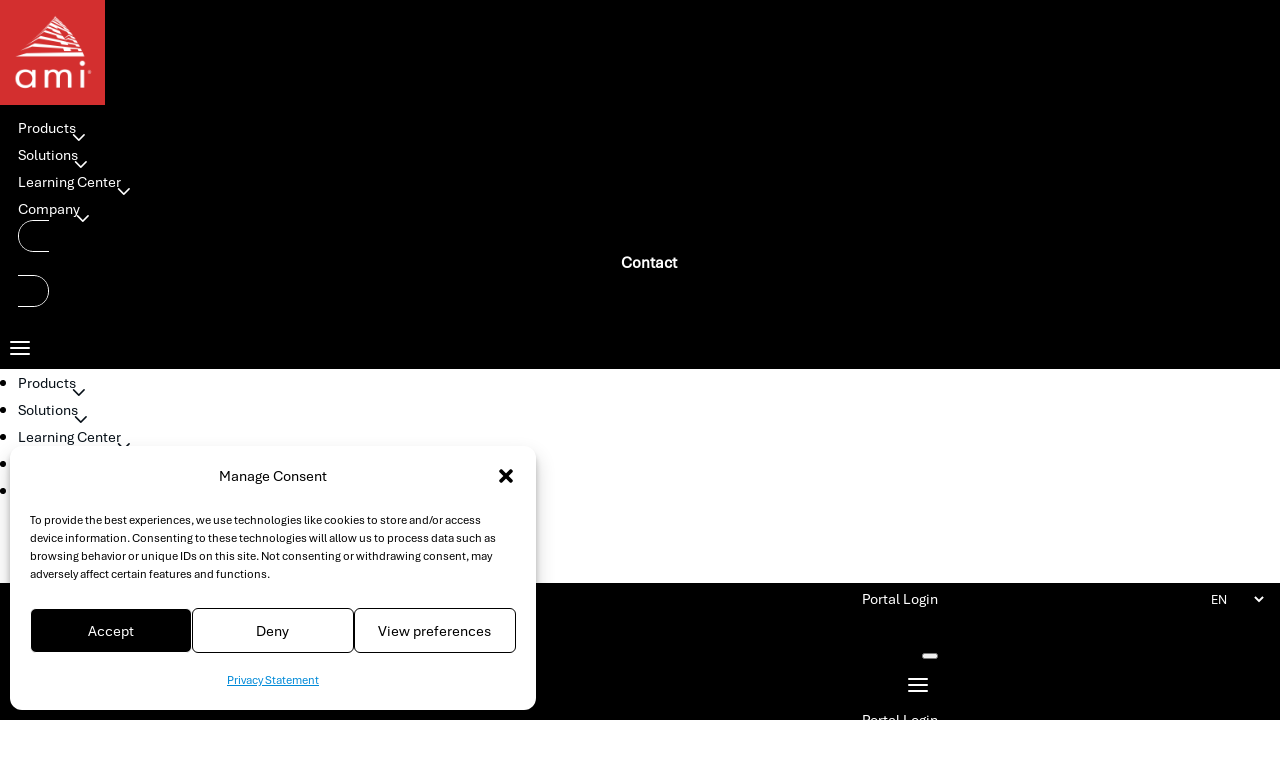

--- FILE ---
content_type: text/html; charset=UTF-8
request_url: https://www.ami.com/tag/sony/
body_size: 49481
content:
<!DOCTYPE html>
<html lang="en-US">
<head>
	<meta charset="UTF-8" />
<style id="global-hamburger-styles-css">

.mobile_nav .select_page {
    display: none !important;
}
.et-db #et-boc .et-l.et-l--header .mobile_menu_bar:before,
.et-l--header .mobile_menu_bar:before{
    content: unset;
}

.et_header_style_centered #main-header .mobile_nav.mobile_nav,
.et_header_style_split #main-header .mobile_nav.mobile_nav {
    padding: 0;
    border-radius: 0;
    background-color: unset;
    background: unset;
}
.et_header_style_centered #et_mobile_nav_menu#et_mobile_nav_menu,
.et_header_style_split #et_mobile_nav_menu#et_mobile_nav_menu {
    position: unset;
}

.et_header_style_centered.et_header_style_centered .mobile_menu_bar.mobile_menu_bar,
.et_header_style_split.et_header_style_split .mobile_menu_bar.mobile_menu_bar {
    position: relative;
}


.et_header_style_centered .et_mobile_menu.et_mobile_menu,
.et_header_style_split .et_mobile_menu.et_mobile_menu {
    top: 62px;
}

.et_header_style_left .et_mobile_menu.et_mobile_menu {
    top: 90px;
}

.et_header_style_centered .et_menu_container .mobile_menu_bar.mobile_menu_bar,
.et_header_style_split .et_menu_container .mobile_menu_bar.mobile_menu_bar,
.et_header_style_split .et_menu_container #et-top-navigation .mobile_menu_bar.mobile_menu_bar {
    top: unset;
    left: unset;
    right: unset;
    bottom: unset;
    padding: 0;
    float:right;
}

.et_header_style_split #main-header div#et-top-navigation {
    bottom: 0;
}
    
#main-header .mobile_menu_bar:before{
    content: unset;
}

#main-content .mobile_menu_bar:before{
    content: unset !important;
}


@media all and (max-width: 980px) {
    .et_header_style_split #main-header,
    .et_header_style_centered #main-header {
        display: flex;
        flex-direction: column;
        align-items: center;
    }
    .et_header_style_split .logo_container span.logo_helper {
        display: inline-block;
    }
    .et_header_style_split #main-header#main-header .container,
    .et_header_style_centered #main-header#main-header .container {
        height: auto;
    }
    .et_header_style_centered .et_menu_container .mobile_menu_bar.mobile_menu_bar,
    .et_header_style_split .et_menu_container .mobile_menu_bar.mobile_menu_bar,
    .et_header_style_split .et_menu_container #et-top-navigation .mobile_menu_bar.mobile_menu_bar
    {
        padding-bottom: 24px;
    }
    .et_header_style_split #main-header#main-header #et_mobile_nav_menu,
    .et_header_style_centered #main-header#main-header #et_mobile_nav_menu
    {
        margin-top: 0;
    }

    .et_header_style_split #main-header#main-header  .logo_container,
    .et_header_style_centered #main-header#main-header  .logo_container
    {
        position: absolute;
        height: 100%;
        width: 100%;
        z-index: 0;
    }
    .et_header_style_split #main-header#main-header #et-top-navigation,
    .et_header_style_centered #main-header#main-header #et-top-navigation {
        float: right;
        width: auto; 
        position: unset;
        padding-top: 24px;
    }
    .et_header_style_split #main-header#main-header,
    .et_header_style_centered #main-header#main-header {
        padding: unset;
    }
    .et_header_style_split #main-header#main-header 
    .et_header_style_centered #main-header#main-header div#et-top-navigation{
        position: absolute;
    }
    /*.et_header_style_fullscreen .dipi_hamburger*/
    /* .et_header_style_slide  .dipi_hamburger */{ /*Need to remove for 'Disable Custom Mobile Menu Style' + 'Side In' of Header Style */
        margin-bottom: 0 !important;
    }

    .et_header_style_fullscreen .et-fixed-header #et-top-navigation,
    .et_header_style_fullscreen #et-top-navigation {
        padding-bottom: 0 !important;
    }
}

/* FIXME: only if style is not fullscreen oder slidein */
@media all and (min-width: 981px) {
    .dipi_hamburger {
        display: none;
    }

    .et_header_style_slide .dipi_hamburger,
    .et_header_style_fullscreen .dipi_hamburger {
        display: block;
        margin-bottom: 0 !important;
    }
}
</style>
<meta http-equiv="X-UA-Compatible" content="IE=edge">
	<link rel="pingback" href="https://www.ami.com/xmlrpc.php" />

	<script type="text/javascript">
		document.documentElement.className = 'js';
	</script>
	
	<style id="et-divi-userfonts">@font-face { font-family: "Aptos"; font-display: swap;  src: url("https://www.ami.com/wp-content/uploads/et-fonts/Aptos.ttf") format("truetype"); }</style><meta name='robots' content='index, follow, max-image-preview:large, max-snippet:-1, max-video-preview:-1' />
<script type="text/javascript">
			let jqueryParams=[],jQuery=function(r){return jqueryParams=[...jqueryParams,r],jQuery},$=function(r){return jqueryParams=[...jqueryParams,r],$};window.jQuery=jQuery,window.$=jQuery;let customHeadScripts=!1;jQuery.fn=jQuery.prototype={},$.fn=jQuery.prototype={},jQuery.noConflict=function(r){if(window.jQuery)return jQuery=window.jQuery,$=window.jQuery,customHeadScripts=!0,jQuery.noConflict},jQuery.ready=function(r){jqueryParams=[...jqueryParams,r]},$.ready=function(r){jqueryParams=[...jqueryParams,r]},jQuery.load=function(r){jqueryParams=[...jqueryParams,r]},$.load=function(r){jqueryParams=[...jqueryParams,r]},jQuery.fn.ready=function(r){jqueryParams=[...jqueryParams,r]},$.fn.ready=function(r){jqueryParams=[...jqueryParams,r]};</script>
	<!-- This site is optimized with the Yoast SEO Premium plugin v26.8 (Yoast SEO v26.8) - https://yoast.com/product/yoast-seo-premium-wordpress/ -->
	<title>sony Archives - AMI</title>
	<link rel="canonical" href="https://www.ami.com/tag/sony/" />
	<meta property="og:locale" content="en_US" />
	<meta property="og:type" content="article" />
	<meta property="og:title" content="sony Archives" />
	<meta property="og:url" content="https://www.ami.com/tag/sony/" />
	<meta property="og:site_name" content="AMI" />
	<meta name="twitter:card" content="summary_large_image" />
	<meta name="twitter:site" content="@AMI_PR" />
	<script type="application/ld+json" class="yoast-schema-graph">{"@context":"https://schema.org","@graph":[{"@type":"CollectionPage","@id":"https://www.ami.com/tag/sony/","url":"https://www.ami.com/tag/sony/","name":"sony Archives - AMI","isPartOf":{"@id":"https://www.ami.com/#website"},"breadcrumb":{"@id":"https://www.ami.com/tag/sony/#breadcrumb"},"inLanguage":"en-US"},{"@type":"BreadcrumbList","@id":"https://www.ami.com/tag/sony/#breadcrumb","itemListElement":[{"@type":"ListItem","position":1,"name":"Home","item":"https://www.ami.com/"},{"@type":"ListItem","position":2,"name":"sony"}]},{"@type":"WebSite","@id":"https://www.ami.com/#website","url":"https://www.ami.com/","name":"AMI","description":"Trusted Leader in UEFI, BMC &amp; Open-Source Firmware","publisher":{"@id":"https://www.ami.com/#organization"},"potentialAction":[{"@type":"SearchAction","target":{"@type":"EntryPoint","urlTemplate":"https://www.ami.com/?s={search_term_string}"},"query-input":{"@type":"PropertyValueSpecification","valueRequired":true,"valueName":"search_term_string"}}],"inLanguage":"en-US"},{"@type":"Organization","@id":"https://www.ami.com/#organization","name":"AMI","url":"https://www.ami.com/","logo":{"@type":"ImageObject","inLanguage":"en-US","@id":"https://www.ami.com/#/schema/logo/image/","url":"https://www.ami.com/wp-content/uploads/2025/09/cropped-AMI-Favicon.png","contentUrl":"https://www.ami.com/wp-content/uploads/2025/09/cropped-AMI-Favicon.png","width":512,"height":512,"caption":"AMI"},"image":{"@id":"https://www.ami.com/#/schema/logo/image/"},"sameAs":["https://www.facebook.com/TheWorldRunsonAMI#","https://x.com/AMI_PR","https://www.linkedin.com/company/ami","https://www.youtube.com/c/AMI_PR"]}]}</script>
	<!-- / Yoast SEO Premium plugin. -->


<link rel='dns-prefetch' href='//js.hs-scripts.com' />
<link rel='dns-prefetch' href='//cdnjs.cloudflare.com' />
<link rel="alternate" type="application/rss+xml" title="AMI &raquo; Feed" href="https://www.ami.com/feed/" />
<link rel="alternate" type="application/rss+xml" title="AMI &raquo; Comments Feed" href="https://www.ami.com/comments/feed/" />
<link rel="alternate" type="application/rss+xml" title="AMI &raquo; sony Tag Feed" href="https://www.ami.com/tag/sony/feed/" />
<meta content="Divi v.4.27.5" name="generator"/><link rel='stylesheet' id='dipi-fontawesome-css' href='https://cdnjs.cloudflare.com/ajax/libs/font-awesome/6.5.0/css/all.min.css?ver=6.5.0' type='text/css' media='all' />
<link rel='stylesheet' id='dipi_font-css' href='https://www.ami.com/wp-content/plugins/divi-pixel/dist/admin/css/dipi-font.min.css?ver=1.0.0' type='text/css' media='all' />
<link rel='stylesheet' id='dipi_general-css' href='https://www.ami.com/wp-content/plugins/divi-pixel/dist/public/css/general.min.css?ver=2.47.0' type='text/css' media='all' />
<link rel='stylesheet' id='dipi_hamburgers_css-css' href='https://www.ami.com/wp-content/plugins/divi-pixel/vendor/css/hamburgers.min.css?ver=1.1.3' type='text/css' media='all' />
<link rel='stylesheet' id='tk-custom-style-css' href='https://www.ami.com/wp-content/plugins/tk-custom/assets/tk-custom.css?ver=1.025' type='text/css' media='all' />
<link rel='stylesheet' id='cmplz-general-css' href='https://www.ami.com/wp-content/plugins/complianz-gdpr/assets/css/cookieblocker.min.css?ver=1766284024' type='text/css' media='all' />
<style id='divi-style-inline-inline-css' type='text/css'>
/*!
Theme Name: Divi
Theme URI: http://www.elegantthemes.com/gallery/divi/
Version: 4.27.5
Description: Smart. Flexible. Beautiful. Divi is the most powerful theme in our collection.
Author: Elegant Themes
Author URI: http://www.elegantthemes.com
License: GNU General Public License v2
License URI: http://www.gnu.org/licenses/gpl-2.0.html
*/

a,abbr,acronym,address,applet,b,big,blockquote,body,center,cite,code,dd,del,dfn,div,dl,dt,em,fieldset,font,form,h1,h2,h3,h4,h5,h6,html,i,iframe,img,ins,kbd,label,legend,li,object,ol,p,pre,q,s,samp,small,span,strike,strong,sub,sup,tt,u,ul,var{margin:0;padding:0;border:0;outline:0;font-size:100%;-ms-text-size-adjust:100%;-webkit-text-size-adjust:100%;vertical-align:baseline;background:transparent}body{line-height:1}ol,ul{list-style:none}blockquote,q{quotes:none}blockquote:after,blockquote:before,q:after,q:before{content:"";content:none}blockquote{margin:20px 0 30px;border-left:5px solid;padding-left:20px}:focus{outline:0}del{text-decoration:line-through}pre{overflow:auto;padding:10px}figure{margin:0}table{border-collapse:collapse;border-spacing:0}article,aside,footer,header,hgroup,nav,section{display:block}body{font-family:Open Sans,Arial,sans-serif;font-size:14px;color:#666;background-color:#fff;line-height:1.7em;font-weight:500;-webkit-font-smoothing:antialiased;-moz-osx-font-smoothing:grayscale}body.page-template-page-template-blank-php #page-container{padding-top:0!important}body.et_cover_background{background-size:cover!important;background-position:top!important;background-repeat:no-repeat!important;background-attachment:fixed}a{color:#2ea3f2}a,a:hover{text-decoration:none}p{padding-bottom:1em}p:not(.has-background):last-of-type{padding-bottom:0}p.et_normal_padding{padding-bottom:1em}strong{font-weight:700}cite,em,i{font-style:italic}code,pre{font-family:Courier New,monospace;margin-bottom:10px}ins{text-decoration:none}sub,sup{height:0;line-height:1;position:relative;vertical-align:baseline}sup{bottom:.8em}sub{top:.3em}dl{margin:0 0 1.5em}dl dt{font-weight:700}dd{margin-left:1.5em}blockquote p{padding-bottom:0}embed,iframe,object,video{max-width:100%}h1,h2,h3,h4,h5,h6{color:#333;padding-bottom:10px;line-height:1em;font-weight:500}h1 a,h2 a,h3 a,h4 a,h5 a,h6 a{color:inherit}h1{font-size:30px}h2{font-size:26px}h3{font-size:22px}h4{font-size:18px}h5{font-size:16px}h6{font-size:14px}input{-webkit-appearance:none}input[type=checkbox]{-webkit-appearance:checkbox}input[type=radio]{-webkit-appearance:radio}input.text,input.title,input[type=email],input[type=password],input[type=tel],input[type=text],select,textarea{background-color:#fff;border:1px solid #bbb;padding:2px;color:#4e4e4e}input.text:focus,input.title:focus,input[type=text]:focus,select:focus,textarea:focus{border-color:#2d3940;color:#3e3e3e}input.text,input.title,input[type=text],select,textarea{margin:0}textarea{padding:4px}button,input,select,textarea{font-family:inherit}img{max-width:100%;height:auto}.clear{clear:both}br.clear{margin:0;padding:0}.pagination{clear:both}#et_search_icon:hover,.et-social-icon a:hover,.et_password_protected_form .et_submit_button,.form-submit .et_pb_buttontton.alt.disabled,.nav-single a,.posted_in a{color:#2ea3f2}.et-search-form,blockquote{border-color:#2ea3f2}#main-content{background-color:#fff}.container{width:80%;max-width:1080px;margin:auto;position:relative}body:not(.et-tb) #main-content .container,body:not(.et-tb-has-header) #main-content .container{padding-top:58px}.et_full_width_page #main-content .container:before{display:none}.main_title{margin-bottom:20px}.et_password_protected_form .et_submit_button:hover,.form-submit .et_pb_button:hover{background:rgba(0,0,0,.05)}.et_button_icon_visible .et_pb_button{padding-right:2em;padding-left:.7em}.et_button_icon_visible .et_pb_button:after{opacity:1;margin-left:0}.et_button_left .et_pb_button:hover:after{left:.15em}.et_button_left .et_pb_button:after{margin-left:0;left:1em}.et_button_icon_visible.et_button_left .et_pb_button,.et_button_left .et_pb_button:hover,.et_button_left .et_pb_module .et_pb_button:hover{padding-left:2em;padding-right:.7em}.et_button_icon_visible.et_button_left .et_pb_button:after,.et_button_left .et_pb_button:hover:after{left:.15em}.et_password_protected_form .et_submit_button:hover,.form-submit .et_pb_button:hover{padding:.3em 1em}.et_button_no_icon .et_pb_button:after{display:none}.et_button_no_icon.et_button_icon_visible.et_button_left .et_pb_button,.et_button_no_icon.et_button_left .et_pb_button:hover,.et_button_no_icon .et_pb_button,.et_button_no_icon .et_pb_button:hover{padding:.3em 1em!important}.et_button_custom_icon .et_pb_button:after{line-height:1.7em}.et_button_custom_icon.et_button_icon_visible .et_pb_button:after,.et_button_custom_icon .et_pb_button:hover:after{margin-left:.3em}#left-area .post_format-post-format-gallery .wp-block-gallery:first-of-type{padding:0;margin-bottom:-16px}.entry-content table:not(.variations){border:1px solid #eee;margin:0 0 15px;text-align:left;width:100%}.entry-content thead th,.entry-content tr th{color:#555;font-weight:700;padding:9px 24px}.entry-content tr td{border-top:1px solid #eee;padding:6px 24px}#left-area ul,.entry-content ul,.et-l--body ul,.et-l--footer ul,.et-l--header ul{list-style-type:disc;padding:0 0 23px 1em;line-height:26px}#left-area ol,.entry-content ol,.et-l--body ol,.et-l--footer ol,.et-l--header ol{list-style-type:decimal;list-style-position:inside;padding:0 0 23px;line-height:26px}#left-area ul li ul,.entry-content ul li ol{padding:2px 0 2px 20px}#left-area ol li ul,.entry-content ol li ol,.et-l--body ol li ol,.et-l--footer ol li ol,.et-l--header ol li ol{padding:2px 0 2px 35px}#left-area ul.wp-block-gallery{display:-webkit-box;display:-ms-flexbox;display:flex;-ms-flex-wrap:wrap;flex-wrap:wrap;list-style-type:none;padding:0}#left-area ul.products{padding:0!important;line-height:1.7!important;list-style:none!important}.gallery-item a{display:block}.gallery-caption,.gallery-item a{width:90%}#wpadminbar{z-index:100001}#left-area .post-meta{font-size:14px;padding-bottom:15px}#left-area .post-meta a{text-decoration:none;color:#666}#left-area .et_featured_image{padding-bottom:7px}.single .post{padding-bottom:25px}body.single .et_audio_content{margin-bottom:-6px}.nav-single a{text-decoration:none;color:#2ea3f2;font-size:14px;font-weight:400}.nav-previous{float:left}.nav-next{float:right}.et_password_protected_form p input{background-color:#eee;border:none!important;width:100%!important;border-radius:0!important;font-size:14px;color:#999!important;padding:16px!important;-webkit-box-sizing:border-box;box-sizing:border-box}.et_password_protected_form label{display:none}.et_password_protected_form .et_submit_button{font-family:inherit;display:block;float:right;margin:8px auto 0;cursor:pointer}.post-password-required p.nocomments.container{max-width:100%}.post-password-required p.nocomments.container:before{display:none}.aligncenter,div.post .new-post .aligncenter{display:block;margin-left:auto;margin-right:auto}.wp-caption{border:1px solid #ddd;text-align:center;background-color:#f3f3f3;margin-bottom:10px;max-width:96%;padding:8px}.wp-caption.alignleft{margin:0 30px 20px 0}.wp-caption.alignright{margin:0 0 20px 30px}.wp-caption img{margin:0;padding:0;border:0}.wp-caption p.wp-caption-text{font-size:12px;padding:0 4px 5px;margin:0}.alignright{float:right}.alignleft{float:left}img.alignleft{display:inline;float:left;margin-right:15px}img.alignright{display:inline;float:right;margin-left:15px}.page.et_pb_pagebuilder_layout #main-content{background-color:transparent}body #main-content .et_builder_inner_content>h1,body #main-content .et_builder_inner_content>h2,body #main-content .et_builder_inner_content>h3,body #main-content .et_builder_inner_content>h4,body #main-content .et_builder_inner_content>h5,body #main-content .et_builder_inner_content>h6{line-height:1.4em}body #main-content .et_builder_inner_content>p{line-height:1.7em}.wp-block-pullquote{margin:20px 0 30px}.wp-block-pullquote.has-background blockquote{border-left:none}.wp-block-group.has-background{padding:1.5em 1.5em .5em}@media (min-width:981px){#left-area{width:79.125%;padding-bottom:23px}#main-content .container:before{content:"";position:absolute;top:0;height:100%;width:1px;background-color:#e2e2e2}.et_full_width_page #left-area,.et_no_sidebar #left-area{float:none;width:100%!important}.et_full_width_page #left-area{padding-bottom:0}.et_no_sidebar #main-content .container:before{display:none}}@media (max-width:980px){#page-container{padding-top:80px}.et-tb #page-container,.et-tb-has-header #page-container{padding-top:0!important}#left-area,#sidebar{width:100%!important}#main-content .container:before{display:none!important}.et_full_width_page .et_gallery_item:nth-child(4n+1){clear:none}}@media print{#page-container{padding-top:0!important}}#wp-admin-bar-et-use-visual-builder a:before{font-family:ETmodules!important;content:"\e625";font-size:30px!important;width:28px;margin-top:-3px;color:#974df3!important}#wp-admin-bar-et-use-visual-builder:hover a:before{color:#fff!important}#wp-admin-bar-et-use-visual-builder:hover a,#wp-admin-bar-et-use-visual-builder a:hover{transition:background-color .5s ease;-webkit-transition:background-color .5s ease;-moz-transition:background-color .5s ease;background-color:#7e3bd0!important;color:#fff!important}* html .clearfix,:first-child+html .clearfix{zoom:1}.iphone .et_pb_section_video_bg video::-webkit-media-controls-start-playback-button{display:none!important;-webkit-appearance:none}.et_mobile_device .et_pb_section_parallax .et_pb_parallax_css{background-attachment:scroll}.et-social-facebook a.icon:before{content:"\e093"}.et-social-twitter a.icon:before{content:"\e094"}.et-social-google-plus a.icon:before{content:"\e096"}.et-social-instagram a.icon:before{content:"\e09a"}.et-social-rss a.icon:before{content:"\e09e"}.ai1ec-single-event:after{content:" ";display:table;clear:both}.evcal_event_details .evcal_evdata_cell .eventon_details_shading_bot.eventon_details_shading_bot{z-index:3}.wp-block-divi-layout{margin-bottom:1em}*{-webkit-box-sizing:border-box;box-sizing:border-box}#et-info-email:before,#et-info-phone:before,#et_search_icon:before,.comment-reply-link:after,.et-cart-info span:before,.et-pb-arrow-next:before,.et-pb-arrow-prev:before,.et-social-icon a:before,.et_audio_container .mejs-playpause-button button:before,.et_audio_container .mejs-volume-button button:before,.et_overlay:before,.et_password_protected_form .et_submit_button:after,.et_pb_button:after,.et_pb_contact_reset:after,.et_pb_contact_submit:after,.et_pb_font_icon:before,.et_pb_newsletter_button:after,.et_pb_pricing_table_button:after,.et_pb_promo_button:after,.et_pb_testimonial:before,.et_pb_toggle_title:before,.form-submit .et_pb_button:after,.mobile_menu_bar:before,a.et_pb_more_button:after{font-family:ETmodules!important;speak:none;font-style:normal;font-weight:400;-webkit-font-feature-settings:normal;font-feature-settings:normal;font-variant:normal;text-transform:none;line-height:1;-webkit-font-smoothing:antialiased;-moz-osx-font-smoothing:grayscale;text-shadow:0 0;direction:ltr}.et-pb-icon,.et_pb_custom_button_icon.et_pb_button:after,.et_pb_login .et_pb_custom_button_icon.et_pb_button:after,.et_pb_woo_custom_button_icon .button.et_pb_custom_button_icon.et_pb_button:after,.et_pb_woo_custom_button_icon .button.et_pb_custom_button_icon.et_pb_button:hover:after{content:attr(data-icon)}.et-pb-icon{font-family:ETmodules;speak:none;font-weight:400;-webkit-font-feature-settings:normal;font-feature-settings:normal;font-variant:normal;text-transform:none;line-height:1;-webkit-font-smoothing:antialiased;font-size:96px;font-style:normal;display:inline-block;-webkit-box-sizing:border-box;box-sizing:border-box;direction:ltr}#et-ajax-saving{display:none;-webkit-transition:background .3s,-webkit-box-shadow .3s;transition:background .3s,-webkit-box-shadow .3s;transition:background .3s,box-shadow .3s;transition:background .3s,box-shadow .3s,-webkit-box-shadow .3s;-webkit-box-shadow:rgba(0,139,219,.247059) 0 0 60px;box-shadow:0 0 60px rgba(0,139,219,.247059);position:fixed;top:50%;left:50%;width:50px;height:50px;background:#fff;border-radius:50px;margin:-25px 0 0 -25px;z-index:999999;text-align:center}#et-ajax-saving img{margin:9px}.et-safe-mode-indicator,.et-safe-mode-indicator:focus,.et-safe-mode-indicator:hover{-webkit-box-shadow:0 5px 10px rgba(41,196,169,.15);box-shadow:0 5px 10px rgba(41,196,169,.15);background:#29c4a9;color:#fff;font-size:14px;font-weight:600;padding:12px;line-height:16px;border-radius:3px;position:fixed;bottom:30px;right:30px;z-index:999999;text-decoration:none;font-family:Open Sans,sans-serif;-webkit-font-smoothing:antialiased;-moz-osx-font-smoothing:grayscale}.et_pb_button{font-size:20px;font-weight:500;padding:.3em 1em;line-height:1.7em!important;background-color:transparent;background-size:cover;background-position:50%;background-repeat:no-repeat;border:2px solid;border-radius:3px;-webkit-transition-duration:.2s;transition-duration:.2s;-webkit-transition-property:all!important;transition-property:all!important}.et_pb_button,.et_pb_button_inner{position:relative}.et_pb_button:hover,.et_pb_module .et_pb_button:hover{border:2px solid transparent;padding:.3em 2em .3em .7em}.et_pb_button:hover{background-color:hsla(0,0%,100%,.2)}.et_pb_bg_layout_light.et_pb_button:hover,.et_pb_bg_layout_light .et_pb_button:hover{background-color:rgba(0,0,0,.05)}.et_pb_button:after,.et_pb_button:before{font-size:32px;line-height:1em;content:"\35";opacity:0;position:absolute;margin-left:-1em;-webkit-transition:all .2s;transition:all .2s;text-transform:none;-webkit-font-feature-settings:"kern" off;font-feature-settings:"kern" off;font-variant:none;font-style:normal;font-weight:400;text-shadow:none}.et_pb_button.et_hover_enabled:hover:after,.et_pb_button.et_pb_hovered:hover:after{-webkit-transition:none!important;transition:none!important}.et_pb_button:before{display:none}.et_pb_button:hover:after{opacity:1;margin-left:0}.et_pb_column_1_3 h1,.et_pb_column_1_4 h1,.et_pb_column_1_5 h1,.et_pb_column_1_6 h1,.et_pb_column_2_5 h1{font-size:26px}.et_pb_column_1_3 h2,.et_pb_column_1_4 h2,.et_pb_column_1_5 h2,.et_pb_column_1_6 h2,.et_pb_column_2_5 h2{font-size:23px}.et_pb_column_1_3 h3,.et_pb_column_1_4 h3,.et_pb_column_1_5 h3,.et_pb_column_1_6 h3,.et_pb_column_2_5 h3{font-size:20px}.et_pb_column_1_3 h4,.et_pb_column_1_4 h4,.et_pb_column_1_5 h4,.et_pb_column_1_6 h4,.et_pb_column_2_5 h4{font-size:18px}.et_pb_column_1_3 h5,.et_pb_column_1_4 h5,.et_pb_column_1_5 h5,.et_pb_column_1_6 h5,.et_pb_column_2_5 h5{font-size:16px}.et_pb_column_1_3 h6,.et_pb_column_1_4 h6,.et_pb_column_1_5 h6,.et_pb_column_1_6 h6,.et_pb_column_2_5 h6{font-size:15px}.et_pb_bg_layout_dark,.et_pb_bg_layout_dark h1,.et_pb_bg_layout_dark h2,.et_pb_bg_layout_dark h3,.et_pb_bg_layout_dark h4,.et_pb_bg_layout_dark h5,.et_pb_bg_layout_dark h6{color:#fff!important}.et_pb_module.et_pb_text_align_left{text-align:left}.et_pb_module.et_pb_text_align_center{text-align:center}.et_pb_module.et_pb_text_align_right{text-align:right}.et_pb_module.et_pb_text_align_justified{text-align:justify}.clearfix:after{visibility:hidden;display:block;font-size:0;content:" ";clear:both;height:0}.et_pb_bg_layout_light .et_pb_more_button{color:#2ea3f2}.et_builder_inner_content{position:relative;z-index:1}header .et_builder_inner_content{z-index:2}.et_pb_css_mix_blend_mode_passthrough{mix-blend-mode:unset!important}.et_pb_image_container{margin:-20px -20px 29px}.et_pb_module_inner{position:relative}.et_hover_enabled_preview{z-index:2}.et_hover_enabled:hover{position:relative;z-index:2}.et_pb_all_tabs,.et_pb_module,.et_pb_posts_nav a,.et_pb_tab,.et_pb_with_background{position:relative;background-size:cover;background-position:50%;background-repeat:no-repeat}.et_pb_background_mask,.et_pb_background_pattern{bottom:0;left:0;position:absolute;right:0;top:0}.et_pb_background_mask{background-size:calc(100% + 2px) calc(100% + 2px);background-repeat:no-repeat;background-position:50%;overflow:hidden}.et_pb_background_pattern{background-position:0 0;background-repeat:repeat}.et_pb_with_border{position:relative;border:0 solid #333}.post-password-required .et_pb_row{padding:0;width:100%}.post-password-required .et_password_protected_form{min-height:0}body.et_pb_pagebuilder_layout.et_pb_show_title .post-password-required .et_password_protected_form h1,body:not(.et_pb_pagebuilder_layout) .post-password-required .et_password_protected_form h1{display:none}.et_pb_no_bg{padding:0!important}.et_overlay.et_pb_inline_icon:before,.et_pb_inline_icon:before{content:attr(data-icon)}.et_pb_more_button{color:inherit;text-shadow:none;text-decoration:none;display:inline-block;margin-top:20px}.et_parallax_bg_wrap{overflow:hidden;position:absolute;top:0;right:0;bottom:0;left:0}.et_parallax_bg{background-repeat:no-repeat;background-position:top;background-size:cover;position:absolute;bottom:0;left:0;width:100%;height:100%;display:block}.et_parallax_bg.et_parallax_bg__hover,.et_parallax_bg.et_parallax_bg_phone,.et_parallax_bg.et_parallax_bg_tablet,.et_parallax_gradient.et_parallax_gradient__hover,.et_parallax_gradient.et_parallax_gradient_phone,.et_parallax_gradient.et_parallax_gradient_tablet,.et_pb_section_parallax_hover:hover .et_parallax_bg:not(.et_parallax_bg__hover),.et_pb_section_parallax_hover:hover .et_parallax_gradient:not(.et_parallax_gradient__hover){display:none}.et_pb_section_parallax_hover:hover .et_parallax_bg.et_parallax_bg__hover,.et_pb_section_parallax_hover:hover .et_parallax_gradient.et_parallax_gradient__hover{display:block}.et_parallax_gradient{bottom:0;display:block;left:0;position:absolute;right:0;top:0}.et_pb_module.et_pb_section_parallax,.et_pb_posts_nav a.et_pb_section_parallax,.et_pb_tab.et_pb_section_parallax{position:relative}.et_pb_section_parallax .et_pb_parallax_css,.et_pb_slides .et_parallax_bg.et_pb_parallax_css{background-attachment:fixed}body.et-bfb .et_pb_section_parallax .et_pb_parallax_css,body.et-bfb .et_pb_slides .et_parallax_bg.et_pb_parallax_css{background-attachment:scroll;bottom:auto}.et_pb_section_parallax.et_pb_column .et_pb_module,.et_pb_section_parallax.et_pb_row .et_pb_column,.et_pb_section_parallax.et_pb_row .et_pb_module{z-index:9;position:relative}.et_pb_more_button:hover:after{opacity:1;margin-left:0}.et_pb_preload .et_pb_section_video_bg,.et_pb_preload>div{visibility:hidden}.et_pb_preload,.et_pb_section.et_pb_section_video.et_pb_preload{position:relative;background:#464646!important}.et_pb_preload:before{content:"";position:absolute;top:50%;left:50%;background:url(https://www.ami.com/wp-content/themes/Divi/includes/builder/styles/images/preloader.gif) no-repeat;border-radius:32px;width:32px;height:32px;margin:-16px 0 0 -16px}.box-shadow-overlay{position:absolute;top:0;left:0;width:100%;height:100%;z-index:10;pointer-events:none}.et_pb_section>.box-shadow-overlay~.et_pb_row{z-index:11}body.safari .section_has_divider{will-change:transform}.et_pb_row>.box-shadow-overlay{z-index:8}.has-box-shadow-overlay{position:relative}.et_clickable{cursor:pointer}.screen-reader-text{border:0;clip:rect(1px,1px,1px,1px);-webkit-clip-path:inset(50%);clip-path:inset(50%);height:1px;margin:-1px;overflow:hidden;padding:0;position:absolute!important;width:1px;word-wrap:normal!important}.et_multi_view_hidden,.et_multi_view_hidden_image{display:none!important}@keyframes multi-view-image-fade{0%{opacity:0}10%{opacity:.1}20%{opacity:.2}30%{opacity:.3}40%{opacity:.4}50%{opacity:.5}60%{opacity:.6}70%{opacity:.7}80%{opacity:.8}90%{opacity:.9}to{opacity:1}}.et_multi_view_image__loading{visibility:hidden}.et_multi_view_image__loaded{-webkit-animation:multi-view-image-fade .5s;animation:multi-view-image-fade .5s}#et-pb-motion-effects-offset-tracker{visibility:hidden!important;opacity:0;position:absolute;top:0;left:0}.et-pb-before-scroll-animation{opacity:0}header.et-l.et-l--header:after{clear:both;display:block;content:""}.et_pb_module{-webkit-animation-timing-function:linear;animation-timing-function:linear;-webkit-animation-duration:.2s;animation-duration:.2s}@-webkit-keyframes fadeBottom{0%{opacity:0;-webkit-transform:translateY(10%);transform:translateY(10%)}to{opacity:1;-webkit-transform:translateY(0);transform:translateY(0)}}@keyframes fadeBottom{0%{opacity:0;-webkit-transform:translateY(10%);transform:translateY(10%)}to{opacity:1;-webkit-transform:translateY(0);transform:translateY(0)}}@-webkit-keyframes fadeLeft{0%{opacity:0;-webkit-transform:translateX(-10%);transform:translateX(-10%)}to{opacity:1;-webkit-transform:translateX(0);transform:translateX(0)}}@keyframes fadeLeft{0%{opacity:0;-webkit-transform:translateX(-10%);transform:translateX(-10%)}to{opacity:1;-webkit-transform:translateX(0);transform:translateX(0)}}@-webkit-keyframes fadeRight{0%{opacity:0;-webkit-transform:translateX(10%);transform:translateX(10%)}to{opacity:1;-webkit-transform:translateX(0);transform:translateX(0)}}@keyframes fadeRight{0%{opacity:0;-webkit-transform:translateX(10%);transform:translateX(10%)}to{opacity:1;-webkit-transform:translateX(0);transform:translateX(0)}}@-webkit-keyframes fadeTop{0%{opacity:0;-webkit-transform:translateY(-10%);transform:translateY(-10%)}to{opacity:1;-webkit-transform:translateX(0);transform:translateX(0)}}@keyframes fadeTop{0%{opacity:0;-webkit-transform:translateY(-10%);transform:translateY(-10%)}to{opacity:1;-webkit-transform:translateX(0);transform:translateX(0)}}@-webkit-keyframes fadeIn{0%{opacity:0}to{opacity:1}}@keyframes fadeIn{0%{opacity:0}to{opacity:1}}.et-waypoint:not(.et_pb_counters){opacity:0}@media (min-width:981px){.et_pb_section.et_section_specialty div.et_pb_row .et_pb_column .et_pb_column .et_pb_module.et-last-child,.et_pb_section.et_section_specialty div.et_pb_row .et_pb_column .et_pb_column .et_pb_module:last-child,.et_pb_section.et_section_specialty div.et_pb_row .et_pb_column .et_pb_row_inner .et_pb_column .et_pb_module.et-last-child,.et_pb_section.et_section_specialty div.et_pb_row .et_pb_column .et_pb_row_inner .et_pb_column .et_pb_module:last-child,.et_pb_section div.et_pb_row .et_pb_column .et_pb_module.et-last-child,.et_pb_section div.et_pb_row .et_pb_column .et_pb_module:last-child{margin-bottom:0}}@media (max-width:980px){.et_overlay.et_pb_inline_icon_tablet:before,.et_pb_inline_icon_tablet:before{content:attr(data-icon-tablet)}.et_parallax_bg.et_parallax_bg_tablet_exist,.et_parallax_gradient.et_parallax_gradient_tablet_exist{display:none}.et_parallax_bg.et_parallax_bg_tablet,.et_parallax_gradient.et_parallax_gradient_tablet{display:block}.et_pb_column .et_pb_module{margin-bottom:30px}.et_pb_row .et_pb_column .et_pb_module.et-last-child,.et_pb_row .et_pb_column .et_pb_module:last-child,.et_section_specialty .et_pb_row .et_pb_column .et_pb_module.et-last-child,.et_section_specialty .et_pb_row .et_pb_column .et_pb_module:last-child{margin-bottom:0}.et_pb_more_button{display:inline-block!important}.et_pb_bg_layout_light_tablet.et_pb_button,.et_pb_bg_layout_light_tablet.et_pb_module.et_pb_button,.et_pb_bg_layout_light_tablet .et_pb_more_button{color:#2ea3f2}.et_pb_bg_layout_light_tablet .et_pb_forgot_password a{color:#666}.et_pb_bg_layout_light_tablet h1,.et_pb_bg_layout_light_tablet h2,.et_pb_bg_layout_light_tablet h3,.et_pb_bg_layout_light_tablet h4,.et_pb_bg_layout_light_tablet h5,.et_pb_bg_layout_light_tablet h6{color:#333!important}.et_pb_module .et_pb_bg_layout_light_tablet.et_pb_button{color:#2ea3f2!important}.et_pb_bg_layout_light_tablet{color:#666!important}.et_pb_bg_layout_dark_tablet,.et_pb_bg_layout_dark_tablet h1,.et_pb_bg_layout_dark_tablet h2,.et_pb_bg_layout_dark_tablet h3,.et_pb_bg_layout_dark_tablet h4,.et_pb_bg_layout_dark_tablet h5,.et_pb_bg_layout_dark_tablet h6{color:#fff!important}.et_pb_bg_layout_dark_tablet.et_pb_button,.et_pb_bg_layout_dark_tablet.et_pb_module.et_pb_button,.et_pb_bg_layout_dark_tablet .et_pb_more_button{color:inherit}.et_pb_bg_layout_dark_tablet .et_pb_forgot_password a{color:#fff}.et_pb_module.et_pb_text_align_left-tablet{text-align:left}.et_pb_module.et_pb_text_align_center-tablet{text-align:center}.et_pb_module.et_pb_text_align_right-tablet{text-align:right}.et_pb_module.et_pb_text_align_justified-tablet{text-align:justify}}@media (max-width:767px){.et_pb_more_button{display:inline-block!important}.et_overlay.et_pb_inline_icon_phone:before,.et_pb_inline_icon_phone:before{content:attr(data-icon-phone)}.et_parallax_bg.et_parallax_bg_phone_exist,.et_parallax_gradient.et_parallax_gradient_phone_exist{display:none}.et_parallax_bg.et_parallax_bg_phone,.et_parallax_gradient.et_parallax_gradient_phone{display:block}.et-hide-mobile{display:none!important}.et_pb_bg_layout_light_phone.et_pb_button,.et_pb_bg_layout_light_phone.et_pb_module.et_pb_button,.et_pb_bg_layout_light_phone .et_pb_more_button{color:#2ea3f2}.et_pb_bg_layout_light_phone .et_pb_forgot_password a{color:#666}.et_pb_bg_layout_light_phone h1,.et_pb_bg_layout_light_phone h2,.et_pb_bg_layout_light_phone h3,.et_pb_bg_layout_light_phone h4,.et_pb_bg_layout_light_phone h5,.et_pb_bg_layout_light_phone h6{color:#333!important}.et_pb_module .et_pb_bg_layout_light_phone.et_pb_button{color:#2ea3f2!important}.et_pb_bg_layout_light_phone{color:#666!important}.et_pb_bg_layout_dark_phone,.et_pb_bg_layout_dark_phone h1,.et_pb_bg_layout_dark_phone h2,.et_pb_bg_layout_dark_phone h3,.et_pb_bg_layout_dark_phone h4,.et_pb_bg_layout_dark_phone h5,.et_pb_bg_layout_dark_phone h6{color:#fff!important}.et_pb_bg_layout_dark_phone.et_pb_button,.et_pb_bg_layout_dark_phone.et_pb_module.et_pb_button,.et_pb_bg_layout_dark_phone .et_pb_more_button{color:inherit}.et_pb_module .et_pb_bg_layout_dark_phone.et_pb_button{color:#fff!important}.et_pb_bg_layout_dark_phone .et_pb_forgot_password a{color:#fff}.et_pb_module.et_pb_text_align_left-phone{text-align:left}.et_pb_module.et_pb_text_align_center-phone{text-align:center}.et_pb_module.et_pb_text_align_right-phone{text-align:right}.et_pb_module.et_pb_text_align_justified-phone{text-align:justify}}@media (max-width:479px){a.et_pb_more_button{display:block}}@media (min-width:768px) and (max-width:980px){[data-et-multi-view-load-tablet-hidden=true]:not(.et_multi_view_swapped){display:none!important}}@media (max-width:767px){[data-et-multi-view-load-phone-hidden=true]:not(.et_multi_view_swapped){display:none!important}}.et_pb_menu.et_pb_menu--style-inline_centered_logo .et_pb_menu__menu nav ul{-webkit-box-pack:center;-ms-flex-pack:center;justify-content:center}@-webkit-keyframes multi-view-image-fade{0%{-webkit-transform:scale(1);transform:scale(1);opacity:1}50%{-webkit-transform:scale(1.01);transform:scale(1.01);opacity:1}to{-webkit-transform:scale(1);transform:scale(1);opacity:1}}
/*# sourceURL=divi-style-inline-inline-css */
</style>
<link rel='stylesheet' id='divi-dynamic-css' href='https://www.ami.com/wp-content/et-cache/taxonomy/post_tag/1221/et-divi-dynamic-tb-450-tb-437.css?ver=1769879648' type='text/css' media='all' />
<link rel='stylesheet' id='divi-mega-menu-styles-css' href='https://www.ami.com/wp-content/plugins/divi-mega-menu/styles/style.min.css?ver=3.6.1' type='text/css' media='all' />
<link rel='stylesheet' id='divi-pixel-styles-css' href='https://www.ami.com/wp-content/plugins/divi-pixel/styles/style.min.css?ver=1.0.0' type='text/css' media='all' />
<link rel='stylesheet' id='divi-translate-styles-css' href='https://www.ami.com/wp-content/plugins/divi-translate-main/styles/style.min.css?ver=1.0.0' type='text/css' media='all' />
<style id='dipi-etmodules-font-inline-css' type='text/css'>

        @font-face{
        font-family:'ETmodules';
        font-display:block;
        src:url('https://www.ami.com/wp-content/themes/Divi/core/admin/fonts/modules/all/modules.eot');
        src:url('https://www.ami.com/wp-content/themes/Divi/core/admin/fonts/modules/all/modules.eot?#iefix') format('embedded-opentype'),
            url('https://www.ami.com/wp-content/themes/Divi/core/admin/fonts/modules/all/modules.woff') format('woff'),
            url('https://www.ami.com/wp-content/themes/Divi/core/admin/fonts/modules/all/modules.ttf') format('truetype'),
            url('https://www.ami.com/wp-content/themes/Divi/core/admin/fonts/modules/all/modules.svg#ETmodules') format('svg');
        font-weight:400;
        font-style:normal;
        }
/*# sourceURL=dipi-etmodules-font-inline-css */
</style>
<link rel='stylesheet' id='divi-mega-menu-custom-css-css' href='https://www.ami.com/wp-content/plugins/divi-mega-menu/styles/divi-mega-menu-custom.min.css?ver=3.6.1' type='text/css' media='all' />
<style id='divi-mega-menu-custom-css-inline-css' type='text/css'>
#resources_menu.de-mega-menu {-webkit-animation-name: fadeBottom;-moz-animation-name: fadeBottom;-ms-animation-name: fadeBottom;-o-animation-name: fadeBottom;animation-name: fadeBottom;max-width: 600px;margin-top: 0px;margin-left: 38px;}#resources_menu.de-mega-menu .dmm-dropdown-ul li .sub-menu {width: 600px;right: -600px;}.rtl#resources_menu.de-mega-menu .dmm-dropdown-ul li .sub-menu {right: auto !important;}.et_pb_fullwidth_menu--with-logo .et_pb_menu__menu>nav>ul>li.resources_menu>a, .et_pb_menu--with-logo .et_pb_menu__menu>nav>ul>li.resources_menu>a,.resources_menu a{padding-right: 20px;}@media all and (max-width: 1024px) {#resources_menu, .resources_menu:before, .resources_menu.de-mega-menu-item.menu-item-has-children>a:after {display: none !important;}#resources_menu.de-mega-menu {margin-top: 0px;}.mm-overlay.active {opacity: 0 !important;}#resources_menu.de-mega-menu {animation-duration: 0s;margin-left: 0px !important;}}
#company_menu.de-mega-menu {-webkit-animation-name: fadeBottom;-moz-animation-name: fadeBottom;-ms-animation-name: fadeBottom;-o-animation-name: fadeBottom;animation-name: fadeBottom;max-width: 600px;margin-top: 0px;margin-left: 38px;}#company_menu.de-mega-menu .dmm-dropdown-ul li .sub-menu {width: 600px;right: -600px;}.rtl#company_menu.de-mega-menu .dmm-dropdown-ul li .sub-menu {right: auto !important;}.et_pb_fullwidth_menu--with-logo .et_pb_menu__menu>nav>ul>li.company_menu>a, .et_pb_menu--with-logo .et_pb_menu__menu>nav>ul>li.company_menu>a,.company_menu a{padding-right: 20px;}@media all and (max-width: 1024px) {#company_menu, .company_menu:before, .company_menu.de-mega-menu-item.menu-item-has-children>a:after {display: none !important;}#company_menu.de-mega-menu {margin-top: 0px;}.mm-overlay.active {opacity: 0 !important;}#company_menu.de-mega-menu {animation-duration: 0s;margin-left: 0px !important;}}
#solutions_menu.de-mega-menu {-webkit-animation-name: fadeBottom;-moz-animation-name: fadeBottom;-ms-animation-name: fadeBottom;-o-animation-name: fadeBottom;animation-name: fadeBottom;max-width: 600px;margin-top: 0px;margin-left: 38px;}#solutions_menu.de-mega-menu .dmm-dropdown-ul li .sub-menu {width: 600px;right: -600px;}.rtl#solutions_menu.de-mega-menu .dmm-dropdown-ul li .sub-menu {right: auto !important;}.et_pb_fullwidth_menu--with-logo .et_pb_menu__menu>nav>ul>li.solutions_menu>a, .et_pb_menu--with-logo .et_pb_menu__menu>nav>ul>li.solutions_menu>a,.solutions_menu a{padding-right: 20px;}@media all and (max-width: 1024px) {#solutions_menu, .solutions_menu:before, .solutions_menu.de-mega-menu-item.menu-item-has-children>a:after {display: none !important;}#solutions_menu.de-mega-menu {margin-top: 0px;}.mm-overlay.active {opacity: 0 !important;}#solutions_menu.de-mega-menu {animation-duration: 0s;margin-left: 0px !important;}}
#products_menu.de-mega-menu {-webkit-animation-name: fadeBottom;-moz-animation-name: fadeBottom;-ms-animation-name: fadeBottom;-o-animation-name: fadeBottom;animation-name: fadeBottom;max-width: 794px;margin-top: 0px;margin-left: 38px;}#products_menu.de-mega-menu .dmm-dropdown-ul li .sub-menu {width: 794px;right: -794px;}.rtl#products_menu.de-mega-menu .dmm-dropdown-ul li .sub-menu {right: auto !important;}.et_pb_fullwidth_menu--with-logo .et_pb_menu__menu>nav>ul>li.products_menu>a, .et_pb_menu--with-logo .et_pb_menu__menu>nav>ul>li.products_menu>a,.products_menu a{padding-right: 20px;}@media all and (max-width: 1024px) {#products_menu, .products_menu:before, .products_menu.de-mega-menu-item.menu-item-has-children>a:after {display: none !important;}#products_menu.de-mega-menu {margin-top: 0px;}.mm-overlay.active {opacity: 0 !important;}#products_menu.de-mega-menu {animation-duration: 0s;margin-left: 0px !important;}}
.remove-before:before {display: none !important;}.mm-overlay {opacity: 0;position: fixed;width: 100vw;height: 100vh;top: 0;background-color: rgba(0,0,0,0.65);z-index: -1;left: 0;}.de-mega-menu {width: 80%;max-width: 1080px;margin: 0 auto;z-index: 99999999999;display: none;top: 79px;-webkit-animation-timing-function: ease-in-out;-moz-animation-timing-function: ease-in-out;-ms-animation-timing-function: ease-in-out;-o-animation-timing-function: ease-in-out;animation-timing-function: ease-in-out;position: absolute;}.de-mega-menu.fixed {top: 53px;}@media all and (max-width: 1024px) {.de-mega-menu .et_pb_column .dmm-dropdown-ul .menu-item-has-children>a:after {display: block !important;}#page-container #et-main-area .de-mega-menu .dmm-dropdown-ul li .sub-menu,#page-container #et-main-area .de-mega-menu .dmm-dropdown-ul li .sub-menu .menu-item-has-children {width: 100% !important;max-width: 100% !important;left: 0 !important;right: auto !important;top: 54px;}#page-container #et-main-area .de-mega-menu .dmm-dropdown-ul li .sub-menu .menu-item-has-children {top: 0 !important}.dmm-dropdown-ul li.active>.sub-menu {opacity: 1 !important;visibility: visible !important;display: block !important;}.de-mega-menu {margin-top:0px; padding-top:0px;}.de-mega-menu .et_pb_section, .de-mega-menu .et_pb_row {width: 100%; max-width: 100%;}}@media all and (min-width: 1025px) {#top-menu .dmm-dropdown-ul li:hover>.sub-menu,.dmm-dropdown-ul li:hover>.sub-menu {opacity: 1 !important;visibility: visible !important;display: block !important;}.dmm-dropdown-ul li:hover>.sub-menu li.dmm-overlay:hover>.sub-menu {opacity: 0;visibility: hidden}}@media all and (max-width: 1024px) {.de-mega-menu-container {display: none !important;}}@media all and (min-width: 1025px) {header .menu-item.mega-menu .sub-menu {display: none;}} 
/*# sourceURL=divi-mega-menu-custom-css-inline-css */
</style>
<script type="text/javascript" src="https://www.ami.com/wp-includes/js/jquery/jquery.min.js?ver=3.7.1" id="jquery-core-js"></script>
<script type="text/javascript" src="https://www.ami.com/wp-includes/js/jquery/jquery-migrate.min.js?ver=3.4.1" id="jquery-migrate-js"></script>
<script type="text/javascript" id="jquery-js-after">
/* <![CDATA[ */
jqueryParams.length&&$.each(jqueryParams,function(e,r){if("function"==typeof r){var n=String(r);n.replace("$","jQuery");var a=new Function("return "+n)();$(document).ready(a)}});
//# sourceURL=jquery-js-after
/* ]]> */
</script>
<script type="text/javascript" src="https://www.ami.com/wp-content/plugins/divi-pixel/dist/public/js/hamburger.min.js?ver=2.47.0" id="dipi_hamburgers_js-js"></script>
<link rel="https://api.w.org/" href="https://www.ami.com/wp-json/" /><link rel="alternate" title="JSON" type="application/json" href="https://www.ami.com/wp-json/wp/v2/tags/1221" /><link rel="EditURI" type="application/rsd+xml" title="RSD" href="https://www.ami.com/xmlrpc.php?rsd" />

<style type="text/css" id="mobile-menu-collapse-submenu-css">
@media all and (max-width: 980px) {
    body.dipi-collapse-submenu-mobile .et-l--header .et_mobile_menu li .sub-menu,
    body.dipi-collapse-submenu-mobile #main-header .et_mobile_menu li .sub-menu {
        width: 100%;
        overflow: hidden;
        max-height: 0;
        visibility: hidden !important;
    }

    body.dipi-collapse-submenu-mobile .et-l--header .et_mobile_menu li .dipi-collapse-closed,
    body.dipi-collapse-submenu-mobile #main-header .et_mobile_menu li .dipi-collapse-closed {
        width: 100%;
        max-height: 0px;
        display: none !important;
    }
    body.dipi-collapse-submenu-mobile .et-l--header .et_mobile_menu li .dipi-collapse-animating,
    body.dipi-collapse-submenu-mobile #main-header .et_mobile_menu li .dipi-collapse-animating {
        display: block !important;
    }

    body.dipi-collapse-submenu-mobile .et-l--header .et_mobile_menu li .dipi-collapse-opened,
    body.dipi-collapse-submenu-mobile #main-header .et_mobile_menu li .dipi-collapse-opened {
        width: 100%;
        max-height: 3000px;
        display: block !important;
        visibility: visible !important;

    }
    body.dipi-collapse-submenu-mobile .et-l--header .et_mobile_menu li ul.sub-menu,
    body.dipi-collapse-submenu-mobile #main-header .et_mobile_menu li ul.sub-menu{
        -webkit-transition: all 800ms ease-in-out;
        -moz-transition: all 800ms ease-in-out;
        -o-transition: all 800ms ease-in-out;
        transition: all 800ms ease-in-out;
    }

    body.dipi-collapse-submenu-mobile .et_mobile_menu li li {
        padding-left: 0 !important;
    }

    body.dipi-collapse-submenu-mobile .et-l--header .et_mobile_menu li.menu-item-has-children > a,
    body.dipi-collapse-submenu-mobile #main-header .et_mobile_menu li.menu-item-has-children > a {
        cursor: pointer;
        font-weight: 500 !important;
        position: relative;
    }

    body.dipi-collapse-submenu-mobile .et-l--header .et_mobile_menu li.menu-item-has-children ul li a,
    body.dipi-collapse-submenu-mobile #main-header .et_mobile_menu li.menu-item-has-children ul li a {
        font-weight: 500 !important;
    }


    body.dipi-collapse-submenu-mobile .et-l--header .et_mobile_menu li.menu-item-has-children>a:before,
    body.dipi-collapse-submenu-mobile #main-header .et_mobile_menu li.menu-item-has-children>a:before,
    body.dipi-collapse-submenu-mobile .et-l--header .et_mobile_menu li.menu-item-has-children>a:after,
    body.dipi-collapse-submenu-mobile #main-header .et_mobile_menu li.menu-item-has-children>a:after  {
        font-size: 18px;
        margin-right: 10px;
        display: inline-block;
        position: absolute;
        right: 5px;
        z-index: 10;
        cursor: pointer;
        font-family: "ETmodules";
        transition-timing-function: ease-in-out;
        transition-property: all;
        transition-duration: .4s;
        width: 1.6rem;
        height: 1.6rem;
        line-height: 1.6rem;
        text-align: center;
        vertical-align: middle;
    }

    /* Submenu closed */
    body.dipi-collapse-submenu-mobile .et-l--header .et_mobile_menu li.menu-item-has-children>a:before,
    body.dipi-collapse-submenu-mobile #main-header .et_mobile_menu li.menu-item-has-children>a:before {
        content: 'L';
        color: #000000;
        background-color: rgba(0,0,0,0.05);
        border-radius: 50%;
    }


    body.dipi-collapse-submenu-mobile .et-l--header .et_mobile_menu li.menu-item-has-children>a:after,
    body.dipi-collapse-submenu-mobile #main-header .et_mobile_menu li.menu-item-has-children>a:after{
        content: '!';
        color: #000000;
        background-color: rgba(255,255,255,0);
        border-radius: 50%;
        transform: rotate(-90deg);
        opacity: 0;
    }

    /* Submenu opened */
    body.dipi-collapse-submenu-mobile .et-l--header .et_mobile_menu li.menu-item-has-children>a.dipi-collapse-menu:before,
    body.dipi-collapse-submenu-mobile #main-header .et_mobile_menu li.menu-item-has-children>a.dipi-collapse-menu:before {
        transform: rotate(90deg);
        opacity: 0;
    }
    body.dipi-collapse-submenu-mobile .et-l--header .et_mobile_menu li.menu-item-has-children>a.dipi-collapse-menu:after,
    body.dipi-collapse-submenu-mobile #main-header .et_mobile_menu li.menu-item-has-children>a.dipi-collapse-menu:after {
        transform: rotate(0deg);
        opacity: 1;
    }

    /* body.dipi-collapse-submenu-mobile .et-l--header .et_mobile_menu li.menu-item-has-children>a:before,
    body.dipi-collapse-submenu-mobile #main-header .et_mobile_menu li.menu-item-has-children>a:before */


}
</style>
<style type="text/css" id="mobile-menu-fixed-header-css">
@media all and (max-width: 980px) {
    #main-header,
    .et-l--header,
    #top-header { 
        position: fixed !important;
        display: flex;
        flex-direction: column;
        width: 100%;
        z-index: 9999999;
    }
    .et_menu_container {
        display: flex !important;
        flex-direction: column !important;
        height: 100%;
        justify-content: center;
    }
    #et-top-navigation {
        display: flex !important;
        flex-direction: row;
        justify-content: flex-end;
    }
    .dipi-fixed-header {
        top: 0px !important;
    }
    
    div:target {
        scroll-margin-top:  35px;
    }
    .et_mobile_menu {
        max-height: calc(100vh - 120px);
        overflow: auto;
    }

    .et_header_style_centered header#main-header.et-fixed-header .logo_container.logo_container {
        height: auto !important;
    }
    
    .et_header_fullscreen_left .dipi-fixed-header.et-fixed-header #et-top-navigation,
    .et_header_style_left .dipi-fixed-header.et-fixed-header #et-top-navigation {
        padding: 24px 0 0 123px !important;
    }

    .et_header_style_left .et_slide_in_menu_container {
        z-index: 10000000;
    }
}
</style>
 
<style type="text/css" id="mobile-menu-fullscreen-css">

body.et-fb.dipi-mobile-menu-fullscreen .mobile_nav.opened ul.et_mobile_menu{
	display:none !important;
}
body.dipi-mobile-menu-fullscreen {
    overflow-x: hidden;
}

@media all and (max-width: 980px){

	body.dipi-mobile-menu-fullscreen #main-header #mobile_menu,
	body.dipi-mobile-menu-fullscreen .et-l--header .et_mobile_nav_menu .et_mobile_menu,
	{
		background: #ffffff !important;
		padding-right: 0px !important;
		padding-left: px !important;
	}
	body.dipi-mobile-menu-fullscreen #main-header #mobile_menu:before,
	body.dipi-mobile-menu-fullscreen .et-l--header .et_mobile_nav_menu .et_mobile_menu:before,
	{
		content:'';
		display: block;
		height: 40px !important;
	}
	body.dipi-mobile-menu-fullscreen #main-header #mobile_menu:after,
	body.dipi-mobile-menu-fullscreen .et-l--header .et_mobile_nav_menu .et_mobile_menu:after,
	{
		content:'';display:block;
		height: 20px !important;
	}

	body.dipi-mobile-menu-fullscreen #main-header .mobile_nav.opened:before,
	body.dipi-mobile-menu-fullscreen .et-l--header .et_mobile_nav_menu .mobile_nav.opened:before {
		visibility: visible;
		background: #ffffff !important;
		opacity: 1;
	}

	body.dipi-mobile-menu-fullscreen #main-header .mobile_nav.closed:before,
	body.dipi-mobile-menu-fullscreen .et-l--header .et_mobile_nav_menu .mobile_nav.closed:before {
		visibility: hidden;
		background: transparent !important;
		opacity: 0;
	}

	body.dipi-mobile-menu-fullscreen #main-header .mobile_nav.opened ul.et_mobile_menu,
	body.dipi-mobile-menu-fullscreen .et-l--header .et_mobile_nav_menu .mobile_nav.opened ul.et_mobile_menu {
		opacity: 1;
		transition: all 1s;
		transition-timing-function: cubic-bezier(.79,.14,.15,.86);
		max-height: 100vh;
		overflow: scroll;
		/* Hide scrollbars in IE and Edge */
		-ms-overflow-style: none;
		/* Hide scrollbars in Firefox */
  		scrollbar-width: none;
	}	
	
	/* Hide scrollbars in Chrome, Safari and Opera */
	body.dipi-mobile-menu-fullscreen #main-header .mobile_nav.opened ul.et_mobile_menu::-webkit-scrollbar,
	body.dipi-mobile-menu-fullscreen .et-l--header .et_mobile_nav_menu .mobile_nav.opened ul.et_mobile_menu::-webkit-scrollbar {
		display: none;
	}

	body.dipi-mobile-menu-fullscreen #main-header.et-db #et-boc .et-l .mobile_nav.closed ul.et_mobile_menu,
	body.dipi-mobile-menu-fullscreen #main-header .mobile_nav.closed ul.et_mobile_menu,
	body.dipi-mobile-menu-fullscreen .et-l--header .et_mobile_nav_menu .mobile_nav.closed ul.et_mobile_menu {
		opacity: 0 !important;
	}

	body.dipi-mobile-menu-fullscreen #main-header .mobile_nav:before,
	body.dipi-mobile-menu-fullscreen .et-l--header .mobile_nav:before {
		content: '';
		position: fixed;
		top: 0;
		right: 0;
		bottom: 0;
		left: 0;
		z-index: 99;
		display: block;
		transition: all 1s !important;
		transition-timing-function: cubic-bezier(.79,.14,.15,.86) !important;
		opacity: 0;
		visibility: hidden;
		height: 120vh;
    	top: -20vh;
		
	}

	/* Not working mobile menu when use sticky header & scroll down
		@since 20231204
	*/
	body.dipi-mobile-menu-fullscreen #main-header .et_pb_sticky_placeholder .mobile_nav,
	body.dipi-mobile-menu-fullscreen .et-l--header .et_pb_sticky_placeholder .mobile_nav {
		pointer-events: none;
	}

	/* Animation Circle */
	body.dipi-mobile-menu-fullscreen #main-header .mobile_nav.dipi-menu-background-animation-circle:before,
	body.dipi-mobile-menu-fullscreen .et-l--header .et_mobile_nav_menu.dipi-menu-background-animation-circle .mobile_nav:before{
		position: absolute;
		top: calc(20px - 50vh);
    	right: calc(20px - 50vh);
		bottom:auto;left: auto;
		height: 100vh;
    	width: 100vh;
		transform-origin: 50% 50%;
		border-radius:50%;
		background: #ffffff !important;
		transition-property: transform;
	}
	body.dipi-mobile-menu-fullscreen #main-header .mobile_nav.dipi-menu-background-animation-circle.closed:before,
	body.dipi-mobile-menu-fullscreen .et-l--header .et_mobile_nav_menu.dipi-menu-background-animation-circle .closed:before{
		opacity:0;
		visibility:visible;
		transform: scale(0);
		will-change: transform;
    }
	body.dipi-mobile-menu-fullscreen #main-header .mobile_nav.dipi-menu-background-animation-circle.closed.animate:before,
	body.dipi-mobile-menu-fullscreen .et-l--header .et_mobile_nav_menu.dipi-menu-background-animation-circle .closed.animate:before{
		opacity:1;
	}
	body.dipi-mobile-menu-fullscreen #main-header .mobile_nav.dipi-menu-background-animation-circle.opened:before,
	body.dipi-mobile-menu-fullscreen .et-l--header .et_mobile_nav_menu.dipi-menu-background-animation-circle .opened:before{
		transform: scale(4.8);
		position:fixed;
	}

	body.dipi-mobile-menu-fullscreen #main-header .mobile_nav.dipi-menu-background-animation-circle.opened:before,
	body.dipi-mobile-menu-fullscreen .et-l--header .et_mobile_nav_menu.dipi-menu-background-animation-circle .opened:before {
		transition-duration: .8s !important;
	}
	body.dipi-mobile-menu-fullscreen #main-header .mobile_nav.dipi-menu-background-animation-circle.closed:before,
	body.dipi-mobile-menu-fullscreen .et-l--header .et_mobile_nav_menu.dipi-menu-background-animation-circle .closed:before {
		transition-duration: .5s !important;
	}

	/* Animation Slide Left */
	.dipi-menu-animation-slide-left.closed #mobile_menu,
	.et-l--header .dipi-menu-animation-slide-left .closed ul.et_mobile_menu {
		transform: translateX(-120%);
	}

	.dipi-menu-animation-slide-left.opened #mobile_menu,
	.et-l--header .dipi-menu-animation-slide-left .opened ul.et_mobile_menu {
		transform: translateX(0);

	}

	.dipi-menu-background-animation-slide-left.closed:before,
	.et-l--header .dipi-menu-background-animation-slide-left .closed:before {
		transform: translateX(-100%);
	}

	.dipi-menu-background-animation-slide-left.opened:before,
	.et-l--header .dipi-menu-background-animation-slide-left .opened:before {
		transform: translateX(0);
	}

	/* Animation Slide Right */
	.dipi-menu-animation-slide-right.closed #mobile_menu ,
	.et-l--header .dipi-menu-animation-slide-right .closed ul.et_mobile_menu {
		transform: translateX(120%);
	}

	.dipi-menu-animation-slide-right.opened #mobile_menu,
	.et-l--header .dipi-menu-animation-slide-right .opened ul.et_mobile_menu {
		transform: translateX(0);
	}

	.dipi-menu-background-animation-slide-right.closed:before,
	.et-l--header .dipi-menu-background-animation-slide-right .closed:before {
		transform: translateX(100%);
	}

	.dipi-menu-background-animation-slide-right.opened:before {
		transform: translateX(0);
	}

	/* Animation Slide Bottom */
	.dipi-menu-animation-slide-bottom.closed #mobile_menu,
	.et-l--header .dipi-menu-animation-slide-bottom .closed ul.et_mobile_menu {
		transform: translateY(120%);
	}

	.dipi-menu-background-animation-slide-bottom.closed:before,
	.et-l--header .dipi-menu-background-animation-slide-bottom .closed:before {
		transform: translateY(100%);
	}

	.dipi-menu-animation-slide-bottom.opened #mobile_menu,
	.et-l--header .dipi-menu-animation-slide-bottom .opened ul.et_mobile_menu,
	.dipi-menu-background-animation-slide-bottom.opened:before,
	.et-l--header .dipi-menu-background-animation-slide-bottom .opened:before {
		transform: translateY(0);
	}

	/* Animation Slide Top */
	.dipi-menu-animation-slide-top.closed #mobile_menu,
	.et-l--header .dipi-menu-animation-slide-top .closed ul.et_mobile_menu{
		transform: translateY(-120%);
	}

	.dipi-menu-background-animation-slide-top.closed:before,
	.et-l--header .dipi-menu-background-animation-slide-top .closed:before {
		transform: translateY(-100%);
	}

	.dipi-menu-animation-slide-top.opened #mobile_menu,
	.et-l--header .dipi-menu-animation-slide-top .opened ul.et_mobile_menu,
	.dipi-menu-background-animation-slide-top.opened:before,
	.et-l--header .dipi-menu-background-animation-slide-top .opened:before {
		transform: translateY(0);
	}

	/* Animation Grow */
	.et-db #et-boc .et-l .dipi-menu-animation-grow.closed .et_mobile_menu,
	.dipi-menu-animation-grow.closed #mobile_menu,
	.dipi-menu-background-animation-grow.closed:before,
	.et-l--header .dipi-menu-animation-grow .closed ul.et_mobile_menu,
	.et-l--header .dipi-menu-background-animation-grow .closed:before {
		transform: scale(.5);
		opacity: 0;
		visibility: hidden;
	}

	.et-db #et-boc .et-l .et_pb_module .dipi-menu-animation-grow .mobile_menu_bar:before{content:none;}
	
	#main-header .mobile_nav.closed .et_mobile_menu li ul,
	.et_pb_fullwidth_menu .mobile_nav.closed .et_mobile_menu li ul,
	.et_pb_menu .mobile_nav.closed .et_mobile_menu li ul,
	.et-l--header .mobile_nav.closed .et_mobile_menu li ul{
		visibility: hidden !important;
	}

	.dipi-menu-animation-grow.opened #mobile_menu,
	.et-l--header .dipi-menu-animation-grow .opened ul.et_mobile_menu,
	.dipi-menu-background-animation-grow.opened:before,
	.et-l--header .dipi-menu-background-animation-grow .opened:before {
		transform: scale(1);
		opacity: 1;
		visibility: visible;
	}

	/* Animation Fade In */
	.dipi-menu-animation-fade.closed #mobile_menu,
	.et-db #et-boc .et-l--header .dipi-menu-animation-fade .closed ul.et_mobile_menu,
	.et-l--header .dipi-menu-animation-fade .closed ul.et_mobile_menu,
	.dipi-menu-background-animation-fade .closed:before {
		opacity: 0;
		visibility: hidden;
	}

	.dipi-menu-animation-fade.opened #mobile_menu,
	.et-db #et-boc .et-l--header .dipi-menu-animation-fade .opened .et_mobile_menu,
	.et-l--header .dipi-menu-animation-fade .opened .et_mobile_menu,
	.dipi-menu-background-animation-fade.opened:before {
		opacity: 1;
		visibility: visible;
	}

	/* Overlay Background */
	body.dipi-mobile-menu-fullscreen #main-header .mobile_nav.closed:before,
	body.dipi-mobile-menu-fullscreen .et-l--header .mobile_nav.closed:before {
		transition-duration: .7s !important;
		transition-delay: .2s;
		transition-timing-function: cubic-bezier(.79,.14,.15,.86);
	}
	
	body.dipi-mobile-menu-fullscreen #main-header .mobile_nav.opened:before,
	body.dipi-mobile-menu-fullscreen .et-l--header .mobile_nav.opened:before {
		transition-duration: .7s !important;
		transition-timing-function: cubic-bezier(.79,.14,.15,.86);
	}

	/* Menu Links */
	.mobile_nav.closed #mobile_menu,
	.et-l--header .mobile_nav.closed ul.et_mobile_menu {
		transition-duration: .5s;
	}

	.mobile_nav.opened #mobile_menu,
	.et-l--header .mobile_nav.opened ul.et_mobile_menu {
		transition-duration: .5s;
		transition-delay: .2s !important;
	}

	.mobile_nav #mobile_menu,
	.et-l--header .mobile_nav .et_mobile_menu {
		display: block !important;
		position: absolute;
		z-index: 9998;
		width: 100%;
	}
	.mobile_nav:not(.opened) #mobile_menu,
	.et-l--header .mobile_nav:not(.opened) .et_mobile_menu
	{
		pointer-events: none;
	}
	
	body.dipi-mobile-menu-fullscreen #main-header #mobile_menu,
	body.dipi-mobile-menu-fullscreen .et-l--header .et_mobile_nav_menu .et_mobile_menu {
		top: 0;
		min-height: 100vh;
		background: transparent !important;
		border-top: none !important;
		box-shadow: none !important;
		list-style: none;
	}

	#main-header .mobile_menu_bar,
	.et-l--header .mobile_menu_bar {
		z-index: 10001;
	}
}
</style>
<style type="text/css" id="mobile-menu-hamburger-css">
.dipi_hamburger.hamburger {
	background-color: #000000 !important;
	border-radius: 100px !important;
	padding-top: 12px !important;
	padding-bottom: 11px !important;
	padding-left: 10px !important;
	padding-right: 10px !important;
}
.dipi_hamburger.hamburger.is-active {
	background-color: #000000 !important;
}


.dipi_hamburger .hamburger-inner, 
.dipi_hamburger .hamburger-inner:after, 
.dipi_hamburger .hamburger-inner:before {
	background-color: #ffffff !important;
}

.dipi_hamburger.hamburger.is-active .hamburger-inner, 
.dipi_hamburger.hamburger.is-active .hamburger-inner:after, 
.dipi_hamburger.hamburger.is-active .hamburger-inner:before {
	background-color: #ffffff !important;
}
.dipi_hamburger.hamburger.hamburger--spring.is-active .hamburger-inner,
.dipi_hamburger.hamburger.hamburger--stand.is-active .hamburger-inner{
	background-color: transparent !important;
}

@media (max-width: 980px) {
	.et_pb_module.et_pb_fullwidth_menu div.et_pb_menu__wrap,
	.et_pb_module.et_pb_menu div.et_pb_menu__wrap {
		margin: 0;
	}

	.et_pb_module.et_pb_fullwidth_menu div.et_pb_menu__wrap .et_mobile_nav_menu,
	.et_pb_module.et_pb_menu div.et_pb_menu__wrap .et_mobile_nav_menu {
		margin-right: 0;
	}

	.et_pb_fullwidth_menu .et_mobile_menu ul, 
	.et_pb_menu .et_mobile_menu ul {
		padding: 0;
	}

	.et_pb_fullwidth_menu .mobile_menu_bar, 
	.et_pb_menu .mobile_menu_bar {
		display: inline;
	}
	@media only screen and (max-width: 980px) {
		.et_header_style_centered:has(.dipi_hamburger) div#et-top-navigation {pointer-events: none;}
		.et_header_style_centered:has(.dipi_hamburger) span.mobile_menu_bar.mobile_menu_bar_toggle {pointer-events: all;}
		.et_header_style_centered:has(.dipi_hamburger) ul#mobile_menu { pointer-events: all;}
	}
}
</style>
<style type="text/css" id="mobile-menu-styles-css">

@media screen and (max-width: 980px) {

	#main-header {
		display: flex;
		flex-direction: column;
		align-items: center;
		height: 35px !important;
		background: #000000 !important;
			}

	.et_header_style_left .et-fixed-header #et-top-navigation,
	.et_header_style_left:not(.et_header_style_slide):not(.et_header_style_fullscreen) #et-top-navigation 
	/*,.et_header_style_fullscreen #et-top-navigation */ 
	/*	Comment for Enable Custom Mobile Menu Style + Add Hamburger Icon Animation + Full screen of HEADER STYLE */
	{
		padding-top:0 !important;
	}
	.et_header_style_left:not(.et_header_style_slide):not(.et_header_style_fullscreen) #et-top-navigation .mobile_menu_bar, 
	/* 
		Need for Enable Custom Mobile Menu Style +  Default HeaderStyle
		Comment for Enable Custom Mobile Menu Style + SlideIn HeaderStyle
	*/
	.et_header_style_fullscreen #et-top-navigation {
		padding-bottom:0 !important;
	}

	#main-header #et_top_search {
		margin: 0 35px 0 0;
	}

	#main-header #et_top_search #et_search_icon:before {
		top: 7px;
	}

	#top-header .container #et-info {
		width: 100% !important;
    	text-align: center;
	}

	.et-l--header {
		height: 35px !important;
		background: #000000 !important;
			}

		.et_header_style_left #logo {
		max-height: 35px !important;
		height: auto !important;
	}

	.et_header_style_split header#main-header #dipi_logo,
	.et_header_style_centered header#main-header #logo {
		max-height: 35px !important;
		height: auto !important;
		margin: 0 auto !important;
		width: auto;
	}
			.et_header_style_left #logo,
	.et_header_style_split header#main-header #dipi_logo,
	.et_header_style_centered header#main-header #logo
	{
		width: px !important;
	}
		header .et_mobile_menu {
		background: #ffffff !important;
		/*padding-top: 0px !important;*/
		padding-right: 0px !important;
		/*padding-bottom: 0px !important;*/
		padding-left: px !important;
	}
	header .et_mobile_menu:before {
		content:'';
		display: block;
		height: 40px !important;
			}
	header .et_mobile_menu:after {
		content:'';display:block;
		height: 20px !important;
	}

	header .et_mobile_menu li:not(:last-child) a{
		margin-bottom: 10px !important;
	}

	header .et_mobile_menu li > a + ul {
		/* margin-top: 10px !important; */
	}

	header .et_mobile_menu > li > a{
		text-align: left !important;
	}

	header .et-menu li {
		margin-bottom: 10px !important;
		text-align: left !important;
	}

	header .et_mobile_menu > li > a,
	header .et-menu > li > a {
		font-family: 'Aptos', Helvetica, Arial, Lucida, sans-serif;				background-color: rgba(0,0,0,0.03) !important;
		padding-top: 15px !important;
        padding-right: 10px !important;
        padding-bottom: 15px !important;
        padding-left: 20px !important;
		font-size:16px !important;
		color:#000000 !important;
		letter-spacing: 0px !important;
		font-weight: 500;
		border-top-left-radius:50px;
		border-top-right-radius:50px;
		border-bottom-left-radius:50px;
		border-bottom-right-radius:50px;
		border-width: 0px !important;
		border-style: solid !important;
		border-color: #000000 !important;
			}

	header .et_mobile_menu li > ul.sub-menu > li > a {
			}

	header .et_mobile_menu li.menu-item-has-children > a,
	header .et-menu li.menu-item-has-children > a {
		font-weight: 500 !important;
	}

	
	
	.et_header_style_centered header#main-header.et-fixed-header .logo_container.logo_container {
		height: auto !important;
	}

	#main-header .et_mobile_menu li li,
	#main-header .et_mobile_menu li ul.sub-menu {
		padding-left: 0;
	}
}
</style><style>
@media all and (max-width: 980px) {
    .et_header_style_centered.et_header_style_centered header#main-header.et-fixed-header .logo_container {
        height: auto;
    }

    .et_header_style_split #et_mobile_nav_menu,
    .et_header_style_centered #et_mobile_nav_menu{
		    flex: 1;
    }

    #et-top-navigation {
        display: flex !important;
    }
}

@media all and (min-width: 981px) {
    .et_header_style_centered #et-top-navigation {
        justify-content: center;
    }

    .et_header_style_centered #et_search_icon#et_search_icon:before {
        position: relative;
        top: 0;
    }
}
</style>
<style id="mobile-submenu-styles-partial">
header .et_mobile_menu li > .sub-menu > li {
    margin-bottom: 5px !important;
}
body.dipi-collapse-submenu-mobile header .et_mobile_menu li .sub-menu {
    padding-right: 10px !important;
    padding-left: 10px !important;
}
body.dipi-collapse-submenu-mobile header .et_mobile_menu li .sub-menu:before {
    content:'';
    display:block;
    height: 10px !important;
}
body.dipi-collapse-submenu-mobile header .et_mobile_menu li .sub-menu:after {
    content:'';
    display:block;
    height: 10px !important;
}
header .et_mobile_menu li > .sub-menu > li > a  {
    padding-top: 10px !important;
    padding-right: 10px !important;
    padding-bottom: 10px !important;
    padding-left: 10px !important;
    border-width:  0px !important;
    border-style: solid;
    border-radius: 50px 50px 50px 50px !important;
    border-color: #000000 !important;
    background-color: #ffffff !important;
        text-align: left;
    font-weight: 600;
    font-size: 16px !important;
    letter-spacing: 1px !important;
    color: #000000 !important;
}
</style><style>
/*#main-header .logo_container img,
header.et-l--header .et_pb_menu__logo > img {
    display: none;
}*/
</style>
<script type="text/javascript" id="dipi-logo-js">
jQuery(document).ready(function($) {

    var currentLogoMode = '';


    let $mainHeader = $('header#main-header');
    let $tbHeader = $('header.et-l--header');
        function dipi_update_logo($logo, $is_tb_logo) {
        // Clone $logo so we can replace it rather than just change src attr (because this causes a bug in Safari browser) 
        let $mainLogo = $logo.clone();
        let $tbLogoContainer = $logo.closest(".et_pb_menu__logo")
        let $tbLogoContainer_a = $logo.closest(".et_pb_menu__logo a")
        let $tbLogoWrapper = $tbLogoContainer_a.length ? $tbLogoContainer_a : $tbLogoContainer
        if($mainLogo.length) {
            $mainLogo.attr("data-logo-type", "main");
            $mainLogo.attr("data-actual-width", $mainLogo[0].naturalWidth);
            $mainLogo.attr("data-actual-height", $mainLogo[0].naturalHeight);
        }
        // Clone $logo to use in fixed header. If fixed header logo is not enabled, we simple use the original logo
                    let $fixedLogo = $logo.clone();
                if($fixedLogo.length) {
            $fixedLogo.attr("data-actual-width", $fixedLogo[0].naturalWidth);
            $fixedLogo.attr("data-actual-height", $fixedLogo[0].naturalHeight);
        }
        
        // Clone $logo to use in mobile. If mobile logo is not enabled, we simple use the original logo
        let $use_mobile_logo = false;
                let $mobileLogo = $logo.clone();
                
        if($use_mobile_logo && ($(window).width() <= 980)){
            setTimeout( function(){
                $mobileLogo.show();
            }, 500)
        } else {
            setTimeout( function(){
                $fixedLogo.show();
                $mainLogo.show();
            }, 500)
        }

        $fixedLogo.removeAttr("srcset")
        $mobileLogo.removeAttr("srcset")
        function callback(mutationList, observer) {
            mutationList.forEach(function(mutation){
                if('attributes' != mutation.type || 'class' !== mutation.attributeName){
                    return;
                }
                if($is_tb_logo) {
                    dipi_tb_header_change();
                } else {
                    dipi_default_logo_change();
                }
            });
        }

        var targetNode = document.querySelector("#main-header,header.et-l--header > .et_builder_inner_content");
        var observerOptions = {
            childList: false,
            attributes: true,
            subtree: false
        }

        if(targetNode){
            var observer = new MutationObserver(callback);
            observer.observe(targetNode, observerOptions);
        }

        
        if($is_tb_logo) {
            // Observe resize events to switch between mobile/fixed logos
            $(window).resize(dipi_tb_header_change);
            // finally call the callback manually once to get started
            dipi_tb_header_change(true);
        } else {
            // Observe resize events to switch between mobile/fixed logos
            $(window).resize(dipi_default_logo_change);
            // finally call the callback manually once to get started
            dipi_default_logo_change(true);
        }

        
        function dipi_tb_header_change(first_loading = false) {
            if($mainLogo.length)
                $mainLogo.attr("data-actual-width", $mainLogo[0].naturalWidth);
            
            
            if($use_mobile_logo && $(window).width() <= 980 && currentLogoMode != 'mobile'){
                currentLogoMode = 'mobile';
                $tbLogoWrapper.find("img").remove();
                $tbLogoWrapper.append($mobileLogo);
            } else if ($(window).width() > 980) {
                if ($tbHeader.find('.has_et_pb_sticky').length !== 0  && currentLogoMode != 'desktop-fixed'){
                    currentLogoMode = 'desktop-fixed';
                    $tbLogoWrapper.find("img").remove();
                    $tbLogoWrapper.append($fixedLogo);
                                    } else if($tbHeader.find('.has_et_pb_sticky').length == 0 && currentLogoMode != 'desktop-normal' ){
                    currentLogoMode = 'desktop-normal';
                    $tbLogoWrapper.find("img").remove();
                    $tbLogoWrapper.append($mainLogo);
                                    }
            }
        }

        // Callback to fire when window is resized or scrolled
        function dipi_default_logo_change(first_loading = false) {
            if($mainLogo.length){
                $mainLogo.attr("data-actual-width", $mainLogo[0].naturalWidth);
            }

            if($use_mobile_logo && $(window).width() <= 980 && currentLogoMode != 'mobile'){
                currentLogoMode = 'mobile';
                let $a = $(".logo_container a");
                $a.find("#logo").remove();    
                $a.append($mobileLogo);
            } else if($(window).width() > 980) {                
                if ($mainHeader.hasClass('et-fixed-header') && currentLogoMode != 'desktop-fixed'){
                    currentLogoMode = 'desktop-fixed';
                    let $a = $(".logo_container a");
                    $a.find("#logo").remove();    
                    $a.append($fixedLogo);
                                    } else if(!$mainHeader.hasClass('et-fixed-header') && currentLogoMode != 'desktop-normal') {
                    currentLogoMode = 'desktop-normal';
                    let $a = $(".logo_container a");
                    $a.find("#logo").remove(); 
                    $a.append($mainLogo);
                                    }
            }
        }
    }

});
</script>
<style type="text/css" id="cta-button-styles">


    header.et-l--header ul.et-menu {
        align-items: center !important;
    }
 
    .et-db #et-boc .et-l div[class^='et_pb_module et_pb_menu et_pb_menu_'].et_pb_menu ul li a.dipi-cta-button,
    .et-db #et-boc .et-l ul > li > a.dipi-cta-button,
    body #page-container .et-db #et-boc .et-l .et_pb_menu ul li a.dipi-cta-button,
    header.et-l--header ul > li > a.dipi-cta-button,
    header#main-header #et-top-navigation nav > ul > li > a.dipi-cta-button,
    #top-header #et-secondary-menu > ul > li > a.dipi-cta-button,
    nav > ul > li > a.dipi-cta-button {
        opacity: 1 !important;
        font-family: 'Aptos', Helvetica, Arial, Lucida, sans-serif;                font-weight: 700;
        font-size: 16px;
        letter-spacing: 0px;
        color: #ffffff !important;
        background-color: rgba(255,255,255,0);
                padding-top: 5px !important;
        padding-right: 30px !important;
        padding-bottom: 5px !important;
        padding-left: 30px !important;
                
        border-width: 1px !important;
        border-color: #ffffff;
        border-radius: 50px  !important;
        border-style: solid !important;
            
                transition: all .3s;
    }
    .et-db #et-boc .et-l div[class^='et_pb_module et_pb_menu et_pb_menu_'].et_pb_menu ul li a.dipi-cta-button,
    div[class^='et_pb_module et_pb_menu et_pb_menu_'].et_pb_menu ul li a.dipi-cta-button{
        color: #ffffff !important;
    }
    .et-db #et-boc .et-l div[class^='et_pb_module et_pb_menu et_pb_menu_'].et_pb_menu ul li a.dipi-cta-button span:before,
    .et-db #et-boc .et-l div[class^='et_pb_module et_pb_menu et_pb_menu_'].et_pb_menu ul li a.dipi-cta-button span:after,
    header.et-l--header .dipi-cta-button span:before,
    header.et-l--header .dipi-cta-button span:after,
    #top-header #et-secondary-menu .dipi-cta-button span:before,
    #top-header #et-secondary-menu .dipi-cta-button span:after,
    header#main-header .dipi-cta-button span:before,
    header#main-header .dipi-cta-button span:after {
        position: relative;
        text-shadow: 0 0;
        font-family: ETmodules !important;
        font-weight: 400;
        font-style: normal;
        font-variant: normal;
        line-height: 1;
        text-transform: none;
        speak: none;
    }


    .et-db #et-boc .et-l div[class^='et_pb_module et_pb_menu et_pb_menu_'].et_pb_menu ul li a.dipi-cta-button:hover,
    .et-db #et-boc .et-l ul > li > a.dipi-cta-button:hover,
    body #page-container .et-db #et-boc .et-l .et_pb_menu ul li a.dipi-cta-button:hover,
    ul li a.dipi-cta-button:hover,
    nav > ul > li > a.dipi-cta-button:hover,
    #top-header #et-secondary-menu > ul > li > a.dipi-cta-button:hover,
    header.et-l--header ul > li > a.dipi-cta-button:hover,
    header#main-header ul > li > a.dipi-cta-button:hover,
    header#main-header #et-top-navigation nav > ul > li > a.dipi-cta-button:hover
    {
        color: #000000 !important;
        background-color: #ffffff !important;
        border-color: #ffffff !important;
        padding-top: 5px !important;
        padding-right: 30px !important;
        padding-bottom: 5px !important;
        padding-left: 30px !important;
            }
    .et-db #et-boc .et-l div[class^='et_pb_module et_pb_menu et_pb_menu_'].et_pb_menu ul li a.dipi-cta-button span,
    #top-header #et-secondary-menu .dipi-cta-button span,
    header.et-l--header .dipi-cta-button span,
    header#main-header .dipi-cta-button span {
        display: flex;
        align-items: center;
        justify-content: center;
    }
    .et-db #et-boc .et-l div[class^='et_pb_module et_pb_menu et_pb_menu_'].et_pb_menu ul li a.dipi-cta-button span:before,
    header.et-l--header .et_pb_button.dipi-cta-button span:before,
    #top-header #et-secondary-menu .et_pb_button.dipi-cta-button span:before,
    header#main-header .et_pb_button.dipi-cta-button span:before {
        margin-right: 5px;
    }
    .et-db #et-boc .et-l div[class^='et_pb_module et_pb_menu et_pb_menu_'].et_pb_menu ul li a.dipi-cta-button span:after,
    header.et-l--header .et_pb_button.dipi-cta-button span:after,
    #top-header #et-secondary-menu .et_pb_button.dipi-cta-button span:after,
    header#main-header .et_pb_button.dipi-cta-button span:after {
        margin-left: 5px;
    }
    .et-db #et-boc .et-l div[class^='et_pb_module et_pb_menu et_pb_menu_'].et_pb_menu ul li a.dipi-cta-button.dipi-cta-button-icon-none span:after,
    .et-db #et-boc .et-l div[class^='et_pb_module et_pb_menu et_pb_menu_'].et_pb_menu ul li a.dipi-cta-button.dipi-cta-button-icon-none span:before,
    .et-db #et-boc .et-l div[class^='et_pb_module et_pb_menu et_pb_menu_'].et_pb_menu ul li a.dipi-cta-button:after,
    .et-db #et-boc .et-l div[class^='et_pb_module et_pb_menu et_pb_menu_'].et_pb_menu ul li a.dipi-cta-button.dipi-cta-button-icon-none span:after,
    .et-db #et-boc .et-l div[class^='et_pb_module et_pb_menu et_pb_menu_'].et_pb_menu ul li a.dipi-cta-button.dipi-cta-button-icon-none span:before,
    header.et-l--header .dipi-cta-button-menu-item .et_pb_button:after,
    header.et-l--header .dipi-cta-button-menu-item .et_pb_button:before,
    header.et-l--header .dipi-cta-button-icon-none span:after,
    header.et-l--header .dipi-cta-button-icon-none span:before,
    #top-header #et-secondary-menu .dipi-cta-button-menu-item .et_pb_button:after,
    #top-header #et-secondary-menu .dipi-cta-button-menu-item .et_pb_button:before,
    #top-header #et-secondary-menu .dipi-cta-button-icon-none span:after,
    #top-header #et-secondary-menu .dipi-cta-button-icon-none span:before,
    header#main-header .dipi-cta-button-menu-item .et_pb_button:after,
    header#main-header .dipi-cta-button-menu-item .et_pb_button:before,
    header#main-header .dipi-cta-button-icon-none span:after,
    header#main-header .dipi-cta-button-icon-none span:before {
        content: none !important;
    }

    .et-db #et-boc .et-l div[class^='et_pb_module et_pb_menu et_pb_menu_'].et_pb_menu ul li a.dipi-cta-button.dipi-cta-button-icon-left span:before,
    .et-db #et-boc .et-l div[class^='et_pb_module et_pb_menu et_pb_menu_'].et_pb_menu ul li a.dipi-cta-button.dipi-cta-button-icon-right span:after,
    header.et-l--header .et_pb_button.dipi-cta-button-icon-left span:before,
    header.et-l--header .et_pb_button.dipi-cta-button-icon-right span:after,
    #top-header #et-secondary-menu .et_pb_button.dipi-cta-button-icon-left span:before,
    #top-header #et-secondary-menu .et_pb_button.dipi-cta-button-icon-right span:after,
    header#main-header .et_pb_button.dipi-cta-button-icon-left span:before,
    header#main-header .et_pb_button.dipi-cta-button-icon-right span:after {
        content: "$";
        font-size: 15px;
    }

    header#main-header.et-fixed-header #et-top-navigation .dipi-cta-button {
        background-color: rgba(255,255,255,0) !important;
        border-color: #ffffff !important;
        color: #ffffff !important;
    }

    header#main-header.et-fixed-header #et-top-navigation .dipi-cta-button:hover {
        background-color: #000000 !important;
        border-color: #ffffff !important;
        color: #000000 !important;
    }

    /* Vertical Navigation CTA Button Style */
    .et_vertical_nav #main-header #et-top-navigation nav > ul > li > a.dipi-cta-button ,
    #top-header #et-secondary-menu > ul > li > a.dipi-cta-button,
    nav > ul > li > a.dipi-cta-button {
        margin-right: 0;
    }

    .et_pb_menu .et_pb_menu__menu>nav>ul>li.dipi-cta-button-menu-item {
        margin-top: 0;
    }

</style>

<style type="text/css" id="mobile-cta-button-styles">
@media (max-width: 980px) {
    .et-db #et-boc .et-l div[class^='et_pb_module et_pb_menu et_pb_menu_'].et_pb_menu ul li a.dipi-cta-button,
    div[class^='et_pb_module et_pb_menu et_pb_menu_'].et_pb_menu ul li a.dipi-cta-button,
    body.dipi-mobile-cta-button .dipi-cta-button,
    body.dipi-mobile-cta-button #main-header.et-fixed-header .dipi-cta-button {
        font-family: 'Aptos', Helvetica, Arial, Lucida, sans-serif;                font-weight: 600 !important;
        font-size: 15px !important;
        letter-spacing: 0|0|0|0px !important;
        color: #ffffff !important;
        background-color: #000000 !important;
        padding: 12px !important;
        border-style: solid;
        border-width: 1px !important;
        border-color: #ffffff !important;
        border-radius: 100px !important;
        transition: all .5s ease-in-out; 
            }

    .dipi-hide-cta-button-mobile {
        display: none !important;
    }

}
</style><style type="text/css" id="primary-menu-position">

@media screen and (min-width: 981px) {
    body.dipi-cta-button #et_top_search{
        margin: 15px 0 0 22px;
    }
    
    .et_header_style_split div#et-top-navigation,
    .et_header_style_left div#et-top-navigation{
        align-items: flex-start !important;
    }

    .et_header_style_left #et-top-navigation nav > ul > li > a,
    .et_header_style_split #et-top-navigation nav > ul > li > a {
        padding-bottom: 38px !important;
    }

            .dipi-primary-menu-social-icons{
            margin-top: 5px;
        }
        .et_header_style_centered #top-menu > li > a,
        .et_header_style_left #et-top-navigation nav > ul > li > a,
        .et_header_style_split #et-top-navigation nav > ul > li > a {
            line-height: 1.7em;
        }
    
    .et_header_style_left div#et-top-navigation {
        display: flex;
        align-items: center;
        
        /* With social icons enabled, we remove the bottom padding below the li elements so we need to add it to the container */
        padding-top: 33px;
        padding-bottom: 0px;
    }
    
    .et_header_style_split div#et-top-navigation {
        align-items: center;

        /* With social icons enabled, we remove the bottom padding below the li elements so we need to add it to the container */
        padding-top: 33px !important;
        padding-bottom: 0px !important;
    }
    
    .et_header_style_fullscreen #et-top-navigation {  
        padding-bottom: 0px !important;   
    }

    /* Vertical Navigation Styles */
    .et_vertical_nav #main-header #top-menu>li>a {
        padding-bottom: 19px !important;
        line-height: inherit;
    }
    .et_vertical_nav #main-header #et-top-navigation {
        display: block;
    }
    .et_vertical_nav #top-header {
        position: initial;
    }
    .et_vertical_fixed.admin-bar #page-container #main-header {
        top:32px !important;
    }
    .et_vertical_nav.et_vertical_fixed.et_header_style_left #et-top-navigation {
        padding-top:33px !important;
    }
    .et_vertical_fixed.admin-bar #page-container #main-header {
        transform: translateY(0) !important;
    }
    .et_vertical_nav #page-container #main-header {
        top: 0 !important;
    }

    /* With do-not-shrink functionality enabeld, we also must apply padding to fixed menu */
            .et_header_style_left .et-fixed-header #et-top-navigation,
        .et_header_style_split .et-fixed-header #et-top-navigation {
            padding-top: 20px !important;
            padding-bottom: 0px !important;
        }

        .et_header_style_centered .et-fixed-header #et-top-navigation {
            padding-top: 20px;
            padding-bottom: 0px !important; 
        }

        .et_header_style_left .et-fixed-header #et-top-navigation nav > ul > li > a,
        .et_header_style_split .et-fixed-header #et-top-navigation nav > ul > li > a{
            padding-bottom: 25px !important;
        }
    
    .et-menu li:not(.mega-menu) ul,
    #top-menu li:not(.mega-menu) ul{width: 240px !important;}
    .et-menu li li a,
    #top-menu li li a{width:100% !important;}
    #top-menu li li,
    .et-menu li li{width: 100%;}
}
</style><style>
.dipi-fixed-header #main-header,
.dipi-fixed-header #top-header{position:fixed !important;width:100%;}
</style>

<script type="text/javascript">
	jQuery(document).ready(function ($) {
		window.dipi_apply_hide_top_bar_timer = null;
		window.dipi_apply_hide_top_bar = function () {
			var $mainContent = $('#page-container'),
				$mainHeader = $('#main-header');
			if($mainHeader.length === 0 && $('.et-l--header').length > 0 )
				$mainHeader = $('.et-l--header');
			
			var $topHeader = $('#top-header'),
				$adminBar = $('#wpadminbar'),
				adminBarHeight = $('#wpadminbar').height(),
			 	mainHeaderHiehgt = $mainHeader.height(),
				topBarHeight = 0;
			

			if($topHeader.length > 0)
				topBarHeight = $('#top-header').height();

			var didScroll = false;
			var lastScrollTop = 0;
			var delta = 5;
			if(!$('body').hasClass('admin-bar'))
				adminBarHeight = 0;

				$mainHeader.css('top', adminBarHeight + topBarHeight );
			$topHeader.css('top', adminBarHeight );

			if($mainHeader.css('position') === 'relative'){
				$mainHeader.css('top', 0 );
			}
			
			if(window.innerWidth > 980){
					
				
				return;
			}
							function dipi_check_fixed_mobile_header() {
					clearInterval(window.dipi_apply_hide_top_bar_timer);
					if(window.innerWidth <= 980){
						var container_padding = topBarHeight + mainHeaderHiehgt;
						 
						$mainContent.css('cssText', 'padding-top: ' + container_padding +'px !important;')
						
						$(window).scroll(function(event){
							if (window.pageYOffset > 0) {
								$('body').addClass('dipi-fixed-header');
								didScroll = true;
							} else {
								$('body').removeClass('dipi-fixed-header');
							}
						});
						window.dipi_apply_hide_top_bar_timer = setInterval(function() {
							if (didScroll) {
								hasScrolled();
								didScroll = false;
							}
						}, 200);
					} else {
						$mainContent.css("padding-top", "");
						$('body').removeClass('dipi-fixed-header');
					}
				}
				var dipi_check_fixed_mobile_rtime;
				var dipi_check_fixed_mobile_timeout = false;
				var dipi_check_fixed_mobile_delta = 200;
				$(window).resize(function() {
					dipi_check_fixed_mobile_rtime = new Date();
					if (dipi_check_fixed_mobile_timeout === false) {
						dipi_check_fixed_mobile_timeout = true;
						setTimeout(dipi_check_fixed_mobile_resizeend, delta);
					}
				});
				
				function dipi_check_fixed_mobile_resizeend() {
					if (new Date() - dipi_check_fixed_mobile_rtime < dipi_check_fixed_mobile_delta) {
						setTimeout(dipi_check_fixed_mobile_resizeend, dipi_check_fixed_mobile_delta);
					} else {
						dipi_check_fixed_mobile_timeout = false;
						dipi_check_fixed_mobile_header();
					}               
				}
				dipi_check_fixed_mobile_header()
			
			function hideTopBarOnScroll(){
				var scrollTop = $(this).scrollTop();
				var adminBarHeight = $('#wpadminbar').height();
				var topBarHeight = 0;
				if($topHeader.length > 0)
					topBarHeight = $('#top-header').height();
				if(Math.abs(lastScrollTop - scrollTop) <= delta){
					return;
				}
				if (scrollTop > lastScrollTop && scrollTop > topBarHeight) { // scroll down
					$('#top-header').css('transform', 'translateY(-' + topBarHeight + 'px)');
					$('#main-header').css('transform', 'translateY(-' + topBarHeight + 'px)');
				} else if(scrollTop + $(window).height() < $(document).height()) {
					$('#top-header').css('transform', 'translateY(0px)');
					$('#main-header').css('transform', 'translateY(0px)');
				}
				lastScrollTop = scrollTop;
			}
			function hasScrolled() {
				var adminBarHeight = $('#wpadminbar').height();
				var topBarHeight = 0;
				if($topHeader.length > 0)
					topBarHeight = $('#top-header').height();
				
					if(!$('body').hasClass('admin-bar'))
						adminBarHeight = 0;
				var scrollTop = $(this).scrollTop();
				
				if(Math.abs(lastScrollTop - scrollTop) <= delta){
					return;
				}
				if (scrollTop > lastScrollTop && scrollTop > topBarHeight) { // scroll down
					if(window.innerWidth > 600)
						adminBarHeight = 0;
											$('#top-header').css('transform', 'translateY(-' +  adminBarHeight + 'px)');
						$('#main-header').css('transform', 'translateY(-' +  adminBarHeight + 'px)');
									} else if(scrollTop + $(window).height() < $(document).height()) {
					$('#top-header').css('transform', 'translateY(0px)');
					$('#main-header').css('transform', 'translateY(0px)');
				}

				lastScrollTop = scrollTop;
			}
		}
		window.dipi_apply_hide_top_bar();
		$(window).on('resize', function(){
			window.dipi_apply_hide_top_bar();
		})
	});
</script>

	<style type="text/css" id="top-header-bar-css">
	@media (max-width: 980px){
		#main-header,
		#top-header{
			transition:transform 0.4s, opacity 0.4s ease-in-out, -webkit-transform 0.4s !important;
		}
	}
			#top-header {
			font-family: 'none', sans-serif;			font-size: 0|0|0|0px !important;
			letter-spacing: 0|0|0|0px !important;
					}

		#top-header li a,
		#et-info-email,
		#et-info-phone {
						font-weight: 0|0|0|0 !important;
		}
			</style>


<style type="text/css" id="main-header-bar-mobile-css">
/* .et_header_style_centered header#main-header.et-fixed-header .logo_container.logo_container {
	height: auto !important;
} */
</style>
<style type="text/css" id="primary-menu-styles-css">

	.et-menu-nav ul.et-menu li,
	#top-menu li {
		padding-right: 0|0|0|0px !important;
	}
	.et-menu-nav ul.et-menu li:hover,
	#top-menu li:hover {
		transition: all .3s ease-in-out;
	}

	.et-fixed-header #top-menu li {
		padding-right: 0|0|0|0px !important;
		transition: all .3s ease-in-out;
	}
	/*.et-menu-nav ul.et-menu li:last-of-type,
	#top-menu>li:last-of-type {
		padding-right: 0 !important;
	}*/
	.et-menu-nav ul.et-menu li a,
	#top-menu a {
				font-weight: 0|0|0|0;
	}

	.et-menu-nav ul.et-menu li a:hover,
	#top-menu a:hover {
		color: 0|0|0|0 ;
		opacity: 1 !important;
	}

	.et-fixed-header ul#top-menu li a:hover {
		color: 0|0|0|0 !important;
	}

</style>			<!-- DO NOT COPY THIS SNIPPET! Start of Page Analytics Tracking for HubSpot WordPress plugin v11.3.37-->
			<script class="hsq-set-content-id" data-content-id="listing-page">
				var _hsq = _hsq || [];
				_hsq.push(["setContentType", "listing-page"]);
			</script>
			<!-- DO NOT COPY THIS SNIPPET! End of Page Analytics Tracking for HubSpot WordPress plugin -->
						<style>.cmplz-hidden {
					display: none !important;
				}</style><meta name="viewport" content="width=device-width, initial-scale=1.0, maximum-scale=1.0, user-scalable=0" /><!-- Google Tag Manager -->
<script>(function(w,d,s,l,i){w[l]=w[l]||[];w[l].push({'gtm.start':
new Date().getTime(),event:'gtm.js'});var f=d.getElementsByTagName(s)[0],
j=d.createElement(s),dl=l!='dataLayer'?'&l='+l:'';j.async=true;j.src=
'https://www.googletagmanager.com/gtm.js?id='+i+dl;f.parentNode.insertBefore(j,f);
})(window,document,'script','dataLayer','GTM-WTZ5M3PH');</script>
<!-- End Google Tag Manager -->

<script type="text/javascript">
var elm = document.getElementsByTagName("html")[0];
elm.style.display = "none";
document.addEventListener("DOMContentLoaded", function(event) {
  elm.style.display = "block";
});
</script>

<script src="https://cdn.userway.org/widget.js" data-account="kgC9koyB2u"></script>
<link rel="icon" href="https://www.ami.com/wp-content/uploads/2025/09/cropped-AMI-Favicon-32x32.png" sizes="32x32" />
<link rel="icon" href="https://www.ami.com/wp-content/uploads/2025/09/cropped-AMI-Favicon-192x192.png" sizes="192x192" />
<link rel="apple-touch-icon" href="https://www.ami.com/wp-content/uploads/2025/09/cropped-AMI-Favicon-180x180.png" />
<meta name="msapplication-TileImage" content="https://www.ami.com/wp-content/uploads/2025/09/cropped-AMI-Favicon-270x270.png" />
<link rel="stylesheet" id="et-divi-customizer-global-cached-inline-styles" href="https://www.ami.com/wp-content/et-cache/global/et-divi-customizer-global.min.css?ver=1769868697" /><link rel="stylesheet" id="et-core-unified-cpt-450-cached-inline-styles" href="https://www.ami.com/wp-content/et-cache/450/et-core-unified-cpt-450.min.css?ver=1769868698" /><link rel="stylesheet" id="et-core-unified-cpt-deferred-450-cached-inline-styles" href="https://www.ami.com/wp-content/et-cache/450/et-core-unified-cpt-deferred-450.min.css?ver=1769868698" /><style id="et-critical-inline-css">@font-face{font-family:"Aptos";font-display:swap;src:url("https://www.ami.com/wp-content/uploads/et-fonts/Aptos.ttf") format("truetype")}</style>
<link rel="preload" as="style" id="et-core-unified-cpt-deferred-437-cached-inline-styles" href="https://www.ami.com/wp-content/et-cache/437/et-core-unified-cpt-deferred-437.min.css?ver=1769868698" onload="this.onload=null;this.rel='stylesheet';" /><link rel='stylesheet' id='dipi_swiper-css' href='https://www.ami.com/wp-content/plugins/divi-pixel/vendor/css/swiper.5.3.8.min.css?ver=2.47.0' type='text/css' media='all' />
<link rel='stylesheet' id='dipi_animate-css' href='https://www.ami.com/wp-content/plugins/divi-pixel/vendor/css/animate.min.css?ver=2.47.0' type='text/css' media='all' />
<link rel='stylesheet' id='dipi-popup-maker-popup-effect-css' href='https://www.ami.com/wp-content/plugins/divi-pixel/dist/public/css/popup_effect.min.css?ver=1.0.0' type='text/css' media='all' />
<link rel='stylesheet' id='ditr-styles-css' href='https://www.ami.com/wp-content/plugins/divi-translate-main/css/styles.css?ver=6.9' type='text/css' media='all' />
<link rel='stylesheet' id='et-builder-googlefonts-css' href='https://fonts.googleapis.com/css?family=Open+Sans:300,regular,500,600,700,800,300italic,italic,500italic,600italic,700italic,800italic&#038;subset=latin,latin-ext&#038;display=swap' type='text/css' media='all' />
</head>
<body data-cmplz=1 class="archive tag tag-sony tag-1221 wp-theme-Divi dipi-mobile-menu-fullscreen dipi-custom-archive-page dipi-archive- dipi-fix-search-icon dipi-collapse-submenu-mobile dipi-cta-button dipi-mobile-cta-button dipi-anim-preload et-tb-has-template et-tb-has-header et-tb-has-footer et_pb_button_helper_class et_cover_background et_pb_gutter osx et_pb_gutters2 et_pb_pagebuilder_layout et_right_sidebar et_divi_theme et-db">
	<div id="page-container">
<div id="et-boc" class="et-boc">
			
		<header class="et-l et-l--header">
			<div class="et_builder_inner_content et_pb_gutters3">
		<div class="et_pb_section et_pb_section_0_tb_header et_pb_sticky_module et_pb_with_background et_section_regular et_pb_section--with-menu" >
				
				
				
				
				
				
				<div class="et_pb_row et_pb_row_0_tb_header et_pb_equal_columns et_pb_gutters1 et_pb_row--with-menu">
				<div class="et_pb_column et_pb_column_3_4 et_pb_column_0_tb_header  et_pb_css_mix_blend_mode_passthrough et_pb_column--with-menu">
				
				
				
				
				<div class="et_pb_module et_pb_menu et_pb_menu_0_tb_header et_pb_bg_layout_light  et_pb_text_align_left et_dropdown_animation_fade et_pb_menu--with-logo et_pb_menu--style-left_aligned">
					
					
					
					
					<div class="et_pb_menu_inner_container clearfix">
						<div class="et_pb_menu__logo-wrap">
			  <div class="et_pb_menu__logo">
				<a href="https://www.ami.com/" ><img fetchpriority="high" decoding="async" width="512" height="512" src="https://www.ami.com/wp-content/uploads/2025/09/AMI-Favicon.png" alt="AMI Logo" srcset="https://www.ami.com/wp-content/uploads/2025/09/AMI-Favicon.png 512w, https://www.ami.com/wp-content/uploads/2025/09/AMI-Favicon-480x480.png 480w" sizes="(min-width: 0px) and (max-width: 480px) 480px, (min-width: 481px) 512px, 100vw" class="wp-image-17" /></a>
			  </div>
			</div>
						<div class="et_pb_menu__wrap">
							<div class="et_pb_menu__menu">
								<nav class="et-menu-nav"><ul id="menu-primary-menu" class="et-menu nav"><li id="menu-item-85" class="products_menu et_pb_menu_page_id-85 menu-item menu-item-type-custom menu-item-object-custom menu-item-85"><a href="#">Products</a></li>
<li id="menu-item-86" class="solutions_menu et_pb_menu_page_id-86 menu-item menu-item-type-custom menu-item-object-custom menu-item-86"><a href="#">Solutions</a></li>
<li id="menu-item-87" class="resources_menu et_pb_menu_page_id-87 menu-item menu-item-type-custom menu-item-object-custom menu-item-87"><a href="#">Learning Center</a></li>
<li id="menu-item-88" class="company_menu et_pb_menu_page_id-88 menu-item menu-item-type-custom menu-item-object-custom menu-item-88"><a href="#">Company</a></li>
<li class="menu-item dipi-cta-button-menu-item ">
				<a href="/contact" class="et_pb_button dipi-cta-button dipi-cta-button-icon-none dipi-cta-button-effect-none " >
					<span>Contact</span>
				</a>
			</li></ul></nav>
							</div>
							
							
							<div class="et_mobile_nav_menu">
				<div class="mobile_nav closed">
					<span class="mobile_menu_bar"></span>
				</div>
			</div>
						</div>
						
					</div>
				</div>
			</div><div class="et_pb_column et_pb_column_1_4 et_pb_column_1_tb_header  et_pb_css_mix_blend_mode_passthrough et-last-child et_pb_column--with-menu">
				
				
				
				
				<div class="et_pb_with_border et_pb_module ditr_translator ditr_translator_0_tb_header">
				
				
				
				
				
				
				<div class="et_pb_module_inner">
					<select class="ditr-switch-language skiptranslate translator-select-field" data-text_orientation="right">
	        <option value="de" >DE</option>
	        <option value="en" selected>EN</option>
	        <option value="es" >ES</option>
	        <option value="fr" >FR</option>
	        <option value="it" >IT</option>
	        <option value="ja" >JA</option>
	        <option value="zh-CN" >ZH-CN</option>
	        <option value="zh-TW" >ZH-TW</option>
	        <option value="ko" >KO</option>
	</select>
				</div>
			</div><div class="et_pb_module et_pb_menu et_pb_menu_1_tb_header et_pb_bg_layout_light  et_pb_text_align_right et_dropdown_animation_fade et_pb_menu--without-logo et_pb_menu--style-left_aligned">
					
					
					
					
					<div class="et_pb_menu_inner_container clearfix">
						
						<div class="et_pb_menu__wrap">
							<div class="et_pb_menu__menu">
								<nav class="et-menu-nav"><ul id="menu-secondary-menu" class="et-menu nav"><li id="menu-item-240965" class="et_pb_menu_page_id-240962 menu-item menu-item-type-post_type menu-item-object-page menu-item-240965"><a href="https://www.ami.com/support-login/">Portal Login</a></li>
</ul></nav>
							</div>
							
							<button type="button" class="et_pb_menu__icon et_pb_menu__search-button"></button>
							<div class="et_mobile_nav_menu">
				<div class="mobile_nav closed">
					<span class="mobile_menu_bar"></span>
				</div>
			</div>
						</div>
						<div class="et_pb_menu__search-container et_pb_menu__search-container--disabled">
				<div class="et_pb_menu__search">
					<form role="search" method="get" class="et_pb_menu__search-form" action="https://www.ami.com/">
						<input type="search" class="et_pb_menu__search-input" placeholder="Search &hellip;" name="s" title="Search for:" />
					</form>
					<button type="button" class="et_pb_menu__icon et_pb_menu__close-search-button"></button>
				</div>
			</div>
					</div>
				</div>
			</div>
				
				
				
				
			</div>
				
				
			</div><div class="et_pb_section et_pb_section_1_tb_header et_pb_with_background et_section_regular et_pb_section--with-menu" >
				
				
				
				
				
				
				<div class="et_pb_row et_pb_row_1_tb_header et_pb_row--with-menu">
				<div class="et_pb_column et_pb_column_4_4 et_pb_column_2_tb_header  et_pb_css_mix_blend_mode_passthrough et-last-child et_pb_column--with-menu">
				
				
				
				
				<div class="et_pb_with_border et_pb_module ditr_translator ditr_translator_1_tb_header">
				
				
				
				
				
				
				<div class="et_pb_module_inner">
					<select class="ditr-switch-language skiptranslate translator-select-field" data-text_orientation="right">
	        <option value="de" >DE</option>
	        <option value="en" selected>EN</option>
	        <option value="es" >ES</option>
	        <option value="fr" >FR</option>
	        <option value="it" >IT</option>
	        <option value="ja" >JA</option>
	        <option value="zh-CN" >ZH-CN</option>
	        <option value="zh-TW" >ZH-TW</option>
	        <option value="ko" >KO</option>
	</select>
				</div>
			</div><div class="et_pb_module et_pb_menu et_pb_menu_2_tb_header et_pb_bg_layout_light  et_pb_text_align_right et_dropdown_animation_fade et_pb_menu--with-logo et_pb_menu--style-left_aligned">
					
					
					
					
					<div class="et_pb_menu_inner_container clearfix">
						<div class="et_pb_menu__logo-wrap">
			  <div class="et_pb_menu__logo">
				<a href="https://www.ami.com/" ><img fetchpriority="high" decoding="async" width="512" height="512" src="https://www.ami.com/wp-content/uploads/2025/09/AMI-Favicon.png" alt="AMI Logo" srcset="https://www.ami.com/wp-content/uploads/2025/09/AMI-Favicon.png 512w, https://www.ami.com/wp-content/uploads/2025/09/AMI-Favicon-480x480.png 480w" sizes="(min-width: 0px) and (max-width: 480px) 480px, (min-width: 481px) 512px, 100vw" class="wp-image-17" /></a>
			  </div>
			</div>
						<div class="et_pb_menu__wrap">
							<div class="et_pb_menu__menu">
								<nav class="et-menu-nav"><ul id="menu-mobile-menu" class="et-menu nav"><li id="menu-item-91" class="et_pb_menu_page_id-91 menu-item menu-item-type-custom menu-item-object-custom menu-item-has-children menu-item-91"><a href="#">Products</a>
<ul class="sub-menu">
	<li id="menu-item-240874" class="et_pb_menu_page_id-240874 menu-item menu-item-type-custom menu-item-object-custom menu-item-has-children menu-item-240874"><a href="#">Boot</a>
	<ul class="sub-menu">
		<li id="menu-item-240877" class="et_pb_menu_page_id-239936 menu-item menu-item-type-post_type menu-item-object-page menu-item-240877"><a href="https://www.ami.com/products/aptio-v/">Aptio V</a></li>
		<li id="menu-item-240878" class="et_pb_menu_page_id-240878 menu-item menu-item-type-custom menu-item-object-custom menu-item-240878"><a href="/products/aptio-v/#community-edition">Aptio Community Edition</a></li>
	</ul>
</li>
	<li id="menu-item-240875" class="et_pb_menu_page_id-240875 menu-item menu-item-type-custom menu-item-object-custom menu-item-has-children menu-item-240875"><a href="#">Manageability</a>
	<ul class="sub-menu">
		<li id="menu-item-240879" class="et_pb_menu_page_id-424 menu-item menu-item-type-post_type menu-item-object-page menu-item-240879"><a href="https://www.ami.com/products/megarac/">MegaRAC OneTree</a></li>
		<li id="menu-item-240880" class="et_pb_menu_page_id-240880 menu-item menu-item-type-custom menu-item-object-custom menu-item-240880"><a href="/products/megarac/#spx">MegaRAC SP-X</a></li>
		<li id="menu-item-240881" class="et_pb_menu_page_id-240881 menu-item menu-item-type-custom menu-item-object-custom menu-item-240881"><a href="/products/megarac/#community-edition">MegaRAC Community Edition</a></li>
		<li id="menu-item-240914" class="et_pb_menu_page_id-1626 menu-item menu-item-type-post_type menu-item-object-page menu-item-240914"><a href="https://www.ami.com/products/megarac-dev-kit/">ASPEED AST2600 Dev Kit</a></li>
		<li id="menu-item-240913" class="et_pb_menu_page_id-240737 menu-item menu-item-type-post_type menu-item-object-page menu-item-240913"><a href="https://www.ami.com/products/ami-data-center-manager/">Data Center Manager</a></li>
	</ul>
</li>
	<li id="menu-item-240876" class="et_pb_menu_page_id-240876 menu-item menu-item-type-custom menu-item-object-custom menu-item-has-children menu-item-240876"><a href="#">Security</a>
	<ul class="sub-menu">
		<li id="menu-item-240884" class="et_pb_menu_page_id-473 menu-item menu-item-type-post_type menu-item-object-page menu-item-240884"><a href="https://www.ami.com/products/tektagon/">Tektagon</a></li>
		<li id="menu-item-240885" class="et_pb_menu_page_id-240885 menu-item menu-item-type-custom menu-item-object-custom menu-item-240885"><a href="/products/tektagon/#community-edition">Tektagon Community Edition</a></li>
		<li id="menu-item-240886" class="et_pb_menu_page_id-1635 menu-item menu-item-type-post_type menu-item-object-page menu-item-240886"><a href="https://www.ami.com/products/vms-sbom/">Vulnerability Management</a></li>
		<li id="menu-item-240887" class="et_pb_menu_page_id-240887 menu-item menu-item-type-custom menu-item-object-custom menu-item-240887"><a href="/products/vms-sbom/#sbom">SBOM</a></li>
	</ul>
</li>
	<li id="menu-item-240888" class="et_pb_menu_page_id-240305 menu-item menu-item-type-post_type menu-item-object-page menu-item-240888"><a href="https://www.ami.com/products/">View All Products</a></li>
</ul>
</li>
<li id="menu-item-92" class="et_pb_menu_page_id-92 menu-item menu-item-type-custom menu-item-object-custom menu-item-has-children menu-item-92"><a href="#">Solutions</a>
<ul class="sub-menu">
	<li id="menu-item-240889" class="et_pb_menu_page_id-240085 menu-item menu-item-type-post_type menu-item-object-page menu-item-240889"><a href="https://www.ami.com/solutions/embedded-and-iot-solutions/">Embedded/IoT</a></li>
	<li id="menu-item-240890" class="et_pb_menu_page_id-240261 menu-item menu-item-type-post_type menu-item-object-page menu-item-240890"><a href="https://www.ami.com/solutions/data-center-solutions/">Data Centers</a></li>
	<li id="menu-item-240891" class="et_pb_menu_page_id-240015 menu-item menu-item-type-post_type menu-item-object-page menu-item-240891"><a href="https://www.ami.com/solutions/ai-solutions/">AI</a></li>
	<li id="menu-item-240892" class="et_pb_menu_page_id-240461 menu-item menu-item-type-post_type menu-item-object-page menu-item-240892"><a href="https://www.ami.com/solutions/open-source-solutions/">Open-Source</a></li>
	<li id="menu-item-240893" class="et_pb_menu_page_id-240456 menu-item menu-item-type-post_type menu-item-object-page menu-item-240893"><a href="https://www.ami.com/solutions/custom-solutions/">Custom Solutions</a></li>
</ul>
</li>
<li id="menu-item-93" class="et_pb_menu_page_id-93 menu-item menu-item-type-custom menu-item-object-custom menu-item-has-children menu-item-93"><a href="#">Learning Center</a>
<ul class="sub-menu">
	<li id="menu-item-240894" class="et_pb_menu_page_id-240346 menu-item menu-item-type-post_type menu-item-object-page menu-item-240894"><a href="https://www.ami.com/learning-center/">Resources Library</a></li>
	<li id="menu-item-240895" class="et_pb_menu_page_id-240895 menu-item menu-item-type-custom menu-item-object-custom menu-item-240895"><a href="/resource-type/blog/">Blog</a></li>
	<li id="menu-item-240896" class="et_pb_menu_page_id-240896 menu-item menu-item-type-custom menu-item-object-custom menu-item-240896"><a href="/resource-type/data-sheets/">Data Sheets</a></li>
	<li id="menu-item-240897" class="et_pb_menu_page_id-240897 menu-item menu-item-type-custom menu-item-object-custom menu-item-240897"><a href="/resource-type/events/">Events</a></li>
	<li id="menu-item-240898" class="et_pb_menu_page_id-240898 menu-item menu-item-type-custom menu-item-object-custom menu-item-240898"><a href="/resource-type/videos/">Videos</a></li>
</ul>
</li>
<li id="menu-item-94" class="et_pb_menu_page_id-94 menu-item menu-item-type-custom menu-item-object-custom menu-item-has-children menu-item-94"><a href="#">Company</a>
<ul class="sub-menu">
	<li id="menu-item-240903" class="et_pb_menu_page_id-329 menu-item menu-item-type-post_type menu-item-object-page menu-item-240903"><a href="https://www.ami.com/about/">About AMI</a></li>
	<li id="menu-item-240899" class="et_pb_menu_page_id-488 menu-item menu-item-type-post_type menu-item-object-page menu-item-240899"><a href="https://www.ami.com/careers/">Careers</a></li>
	<li id="menu-item-240900" class="et_pb_menu_page_id-240900 menu-item menu-item-type-custom menu-item-object-custom menu-item-240900"><a href="/resource-type/news/">News</a></li>
	<li id="menu-item-240901" class="et_pb_menu_page_id-240649 menu-item menu-item-type-post_type menu-item-object-page menu-item-240901"><a href="https://www.ami.com/esg/">ESG</a></li>
	<li id="menu-item-240902" class="et_pb_menu_page_id-239881 menu-item menu-item-type-post_type menu-item-object-page menu-item-240902"><a href="https://www.ami.com/security-center/">Security Center</a></li>
</ul>
</li>
<li id="menu-item-240964" class="et_pb_menu_page_id-240962 menu-item menu-item-type-post_type menu-item-object-page menu-item-240964"><a href="https://www.ami.com/support-login/">Support Login</a></li>
<li class="menu-item dipi-cta-button-menu-item ">
				<a href="/contact" class="et_pb_button dipi-cta-button dipi-cta-button-icon-none dipi-cta-button-effect-none " >
					<span>Contact</span>
				</a>
			</li></ul></nav>
							</div>
							
							
							<div class="et_mobile_nav_menu">
				<div class="mobile_nav closed">
					<span class="mobile_menu_bar"></span>
				</div>
			</div>
						</div>
						
					</div>
				</div>
			</div>
				
				
				
				
			</div>
				
				
			</div>		</div>
	</header>
	<div id="et-main-area">
	
<div id="main-content">
	<div class="container">
		<div id="content-area" class="clearfix">
			<div id="left-area">
		<div class="entry">
	<h1 class="not-found-title">No Results Found</h1>
	<p>The page you requested could not be found. Try refining your search, or use the navigation above to locate the post.</p>
</div>
			</div>

					</div>
	</div>
</div>

	<footer class="et-l et-l--footer">
			<div class="et_builder_inner_content et_pb_gutters3"><div class="et_pb_section et_pb_section_0_tb_footer et_pb_with_background et_section_regular" >
				
				
				
				
				
				
				<div class="et_pb_row et_pb_row_0_tb_footer">
				<div class="et_pb_column et_pb_column_1_4 et_pb_column_0_tb_footer  et_pb_css_mix_blend_mode_passthrough">
				
				
				
				
				<div class="et_pb_module et_pb_image et_pb_image_0_tb_footer">
				
				
				
				
				<span class="et_pb_image_wrap "><img decoding="async" src="https://www.ami.com/wp-content/uploads/2025/10/AMI-logo.svg" alt="" title="AMI-logo" class="wp-image-392" /></span>
			</div>
			</div><div class="et_pb_column et_pb_column_1_4 et_pb_column_1_tb_footer  et_pb_css_mix_blend_mode_passthrough">
				
				
				
				
				<div class="et_pb_module et_pb_text et_pb_text_0_tb_footer  et_pb_text_align_left et_pb_bg_layout_light">
				
				
				
				
				<div class="et_pb_text_inner"><p><a href="/about">About AMI</a></p></div>
			</div><div class="et_pb_module et_pb_text et_pb_text_1_tb_footer  et_pb_text_align_left et_pb_bg_layout_light">
				
				
				
				
				<div class="et_pb_text_inner"><p><a href="/resource-type/news/">News</a></p></div>
			</div><div class="et_pb_module et_pb_text et_pb_text_2_tb_footer  et_pb_text_align_left et_pb_bg_layout_light">
				
				
				
				
				<div class="et_pb_text_inner"><p><a href="/careers">Careers</a></p></div>
			</div><div class="et_pb_module et_pb_text et_pb_text_3_tb_footer  et_pb_text_align_left et_pb_bg_layout_light">
				
				
				
				
				<div class="et_pb_text_inner"><p><a href="/about/#locations">Locations</a></p></div>
			</div><div class="et_pb_module et_pb_text et_pb_text_4_tb_footer  et_pb_text_align_left et_pb_bg_layout_light">
				
				
				
				
				<div class="et_pb_text_inner"><p><a href="/esg">ESG</a></p></div>
			</div>
			</div><div class="et_pb_column et_pb_column_1_4 et_pb_column_2_tb_footer  et_pb_css_mix_blend_mode_passthrough">
				
				
				
				
				<div class="et_pb_module et_pb_text et_pb_text_5_tb_footer  et_pb_text_align_left et_pb_bg_layout_light">
				
				
				
				
				<div class="et_pb_text_inner"><p><a href="/partnerships-associations/#technology-partners">Technology Partnerships</a></p></div>
			</div><div class="et_pb_module et_pb_text et_pb_text_6_tb_footer  et_pb_text_align_left et_pb_bg_layout_light">
				
				
				
				
				<div class="et_pb_text_inner"><p><a href="/partnerships-associations/#industry-associations">Industry Associations</a></p></div>
			</div><div class="et_pb_module et_pb_text et_pb_text_7_tb_footer  et_pb_text_align_left et_pb_bg_layout_light">
				
				
				
				
				<div class="et_pb_text_inner"><p><a href="/security-advisories">Security Advisories</a></p></div>
			</div><div class="et_pb_module et_pb_text et_pb_text_8_tb_footer  et_pb_text_align_left et_pb_bg_layout_light">
				
				
				
				
				<div class="et_pb_text_inner"><p><a href="/solutions/open-source-solutions">Open-Source</a></p></div>
			</div><div class="et_pb_module et_pb_text et_pb_text_9_tb_footer  et_pb_text_align_left et_pb_bg_layout_light">
				
				
				
				
				<div class="et_pb_text_inner"><p><a href="/learning-center">Learning Center</a></p></div>
			</div>
			</div><div class="et_pb_column et_pb_column_1_4 et_pb_column_3_tb_footer  et_pb_css_mix_blend_mode_passthrough et-last-child">
				
				
				
				
				<div class="et_pb_module et_pb_text et_pb_text_10_tb_footer  et_pb_text_align_left et_pb_bg_layout_light">
				
				
				
				
				<div class="et_pb_text_inner"><p><a href="/contact">Contact Us</a></p></div>
			</div><div class="et_pb_module et_pb_text et_pb_text_11_tb_footer  et_pb_text_align_left et_pb_bg_layout_light">
				
				
				
				
				<div class="et_pb_text_inner"><p><a href="https://www.linkedin.com/company/ami/" target="_blank" rel="noopener">LinkedIn</a></p></div>
			</div><div class="et_pb_module et_pb_text et_pb_text_12_tb_footer  et_pb_text_align_left et_pb_bg_layout_light">
				
				
				
				
				<div class="et_pb_text_inner"><p><a href="https://www.facebook.com/TheWorldRunsonAMI#" target="_blank" rel="noopener">Facebook</a></p></div>
			</div><div class="et_pb_module et_pb_text et_pb_text_13_tb_footer  et_pb_text_align_left et_pb_bg_layout_light">
				
				
				
				
				<div class="et_pb_text_inner"><p><a href="https://www.youtube.com/c/AMI_PR" target="_blank" rel="noopener">YouTube</a></p></div>
			</div><div class="et_pb_module et_pb_text et_pb_text_14_tb_footer  et_pb_text_align_left et_pb_bg_layout_light">
				
				
				
				
				<div class="et_pb_text_inner"><p><a href="https://x.com/AMI_PR" target="_blank" rel="noopener">X</a></p></div>
			</div>
			</div>
				
				
				
				
			</div><div class="et_pb_row et_pb_row_1_tb_footer">
				<div class="et_pb_column et_pb_column_4_4 et_pb_column_4_tb_footer  et_pb_css_mix_blend_mode_passthrough et-last-child">
				
				
				
				
				<div class="et_pb_module et_pb_divider et_pb_divider_0_tb_footer et_pb_divider_position_ et_pb_space"><div class="et_pb_divider_internal"></div></div>
			</div>
				
				
				
				
			</div><div class="et_pb_row et_pb_row_2_tb_footer">
				<div class="et_pb_column et_pb_column_1_4 et_pb_column_5_tb_footer  et_pb_css_mix_blend_mode_passthrough">
				
				
				
				
				<div class="et_pb_module et_pb_text et_pb_text_15_tb_footer  et_pb_text_align_left et_pb_bg_layout_light">
				
				
				
				
				<div class="et_pb_text_inner"><p>Copyright © 2025. All Rights Reserved.</p></div>
			</div>
			</div><div class="et_pb_column et_pb_column_3_4 et_pb_column_6_tb_footer  et_pb_css_mix_blend_mode_passthrough et-last-child">
				
				
				
				
				<div class="et_pb_module et_pb_text et_pb_text_16_tb_footer  et_pb_text_align_left et_pb_bg_layout_light">
				
				
				
				
				<div class="et_pb_text_inner"><p><a href="/legal-information">Legal</a> | <a href="/trademarks">Trademarks</a> | <a href="/patent-portfolio">Patents</a> | <a href="/cookie-policy-eu">Cookie Policy (EU)</a> | <a href="/privacy-statement-eu">Privacy Statement (EU)</a> | <a href="/cookie-policy-uk">Cookie Policy (UK)</a> | <a href="/privacy-statement-uk">Privacy Statement (UK)</a> | <a href="/cookie-policy-us">Cookie Policy (US)</a> | <a href="/privacy-statement-us">Privacy Statement (US)</a> | <a href="/cookie-policy-ca">Cookie Policy (CA)</a> | <a href="/privacy-statement-ca">Privacy Statement (CA)</a> | <a href="/cookie-policy-au">Cookie Policy (AU)</a> | <a href="/privacy-statement-au">Privacy Statement (AU)</a></p></div>
			</div>
			</div>
				
				
				
				
			</div>
				
				
			</div>		</div>
	</footer>
		</div>

			
		</div>
		</div>

			<script type="speculationrules">
{"prefetch":[{"source":"document","where":{"and":[{"href_matches":"/*"},{"not":{"href_matches":["/wp-*.php","/wp-admin/*","/wp-content/uploads/*","/wp-content/*","/wp-content/plugins/*","/wp-content/themes/Divi/*","/*\\?(.+)"]}},{"not":{"selector_matches":"a[rel~=\"nofollow\"]"}},{"not":{"selector_matches":".no-prefetch, .no-prefetch a"}}]},"eagerness":"conservative"}]}
</script>
  <div class="de-mega-menu-container" data-main-settings='{"et_theme" : "divi", "mega_menu_header_type" : "theme_builder_alt","mega_menu_injection_method" : "default","stop_click_through" : "1","divi_mm_overlay" : "0","fixed_mobile_menu" : "0","stop_click_through_mobile" : "1","stop_click_through_dis" : "1","fixed_custom_header_desktop" : "1","divi_mm_breakpoint" : "1024","specific_mobile_id" : "","divi_mm_disable" : "1"}'> 
  
        <div id="resources_menu" class="de-mega-menu" style="display:none;" data-settings='{"custom_class" : "resources_menu", "divi_mm_activate_close_icon" : "0","divi_mm_style" : "default","divi_mm_activate" : "hover","divi_mm_activate_close_icon" : "0","divi_mm_activate_close_icon_code" : "4d","divi_mm_activate_close_icon_color" : "#ffffff","divi_mm_activate_close_icon_fontsize" : "20","divi_mm_activate_close_icon_dis_top" : "20","divi_mm_activate_close_icon_dis_right" : "20","divi_mm_animation_name" : "fadeBottom","divi_mm_animation_name_exit" : "","divi_mm_tooltip_direction" : "top","divi_mm_hover_delay_time" : "300","divi_mm_initial_hover_delay_time" : "300","divi_mm_animation_duration" : "0","settings_fullwidth" : "0","divi_mm_custom_width" : "600","realtive_postion" : "0","divi_mm_adjust_left" : "38","divi_mm_adjust_top" : "0","divi_mm_adjust_top_mobile" : "0","settings_disable_mobile" : "1","divi_mm_triangle" : "0","divi_mm_triangle_location" : "megamenu","divi_mm_triangle_color" : "#ffffff","divi_mm_triangle_height" : "20","divi_mm_triangle_top_distance" : "0","divi_mm_triangle_horzontal_distance" : "0","divi_mm_activate_close_on_scroll" : "0", "divi_mm_enable_adjust_top_on_scroll" : "0","divi_mm_adjust_top_on_scroll" : "0"}'>
        <div id="et-boc" class="mm-added">
        <div class="et-l">
          <div class="et_pb_section et_pb_mega_menu_section_0 et_pb_with_background et_section_regular" >
				
				
				
				
				
				
				<div class="et_pb_row et_pb_mega_menu_row_0 et_pb_equal_columns et_pb_gutters2">
				<div class="et_pb_column et_pb_column_1_2 et_pb_mega_menu_column_0  et_pb_css_mix_blend_mode_passthrough">
				
				
				
				
				<div class="et_pb_with_border et_pb_module et_pb_blurb et_pb_blurb_0 et_pb_mega_menu_blurb_0 pa-vertical-align-blurb et_clickable  et_pb_text_align_left  et_pb_blurb_position_left et_pb_bg_layout_light">
				
				
				
				
				<div class="et_pb_blurb_content">
					<div class="et_pb_main_blurb_image"><span class="et_pb_image_wrap et_pb_only_image_mode_wrap"><img src="https://www.ami.com/wp-content/uploads/2025/11/ResourceLibrary.svg" alt="" class="et-waypoint et_pb_animation_top et_pb_animation_top_tablet et_pb_animation_top_phone wp-image-240858" /></span></div>
					<div class="et_pb_blurb_container">
						<h4 class="et_pb_module_header"><span>Resources Library</span></h4>
						
					</div>
				</div>
			</div><div class="et_pb_with_border et_pb_module et_pb_blurb et_pb_blurb_1 et_pb_mega_menu_blurb_1 pa-vertical-align-blurb et_clickable  et_pb_text_align_left  et_pb_blurb_position_left et_pb_bg_layout_light">
				
				
				
				
				<div class="et_pb_blurb_content">
					<div class="et_pb_main_blurb_image"><span class="et_pb_image_wrap et_pb_only_image_mode_wrap"><img src="https://www.ami.com/wp-content/uploads/2025/11/BlogPost.svg" alt="" class="et-waypoint et_pb_animation_top et_pb_animation_top_tablet et_pb_animation_top_phone wp-image-240861" /></span></div>
					<div class="et_pb_blurb_container">
						<h4 class="et_pb_module_header"><span>Blog</span></h4>
						
					</div>
				</div>
			</div><div class="et_pb_with_border et_pb_module et_pb_blurb et_pb_blurb_2 et_pb_mega_menu_blurb_2 pa-vertical-align-blurb et_clickable  et_pb_text_align_left  et_pb_blurb_position_left et_pb_bg_layout_light">
				
				
				
				
				<div class="et_pb_blurb_content">
					<div class="et_pb_main_blurb_image"><span class="et_pb_image_wrap et_pb_only_image_mode_wrap"><img src="https://www.ami.com/wp-content/uploads/2025/11/DataSheet.svg" alt="" class="et-waypoint et_pb_animation_top et_pb_animation_top_tablet et_pb_animation_top_phone wp-image-240863" /></span></div>
					<div class="et_pb_blurb_container">
						<h4 class="et_pb_module_header"><span>Data Sheets</span></h4>
						
					</div>
				</div>
			</div><div class="et_pb_with_border et_pb_module et_pb_blurb et_pb_blurb_3 et_pb_mega_menu_blurb_3 pa-vertical-align-blurb et_clickable  et_pb_text_align_left  et_pb_blurb_position_left et_pb_bg_layout_light">
				
				
				
				
				<div class="et_pb_blurb_content">
					<div class="et_pb_main_blurb_image"><span class="et_pb_image_wrap et_pb_only_image_mode_wrap"><img src="https://www.ami.com/wp-content/uploads/2025/11/Events.svg" alt="" class="et-waypoint et_pb_animation_top et_pb_animation_top_tablet et_pb_animation_top_phone wp-image-240860" /></span></div>
					<div class="et_pb_blurb_container">
						<h4 class="et_pb_module_header"><span>Events</span></h4>
						
					</div>
				</div>
			</div><div class="et_pb_with_border et_pb_module et_pb_blurb et_pb_blurb_4 et_pb_mega_menu_blurb_4 pa-vertical-align-blurb et_clickable  et_pb_text_align_left  et_pb_blurb_position_left et_pb_bg_layout_light">
				
				
				
				
				<div class="et_pb_blurb_content">
					<div class="et_pb_main_blurb_image"><span class="et_pb_image_wrap et_pb_only_image_mode_wrap"><img src="https://www.ami.com/wp-content/uploads/2025/11/VideoIcon.svg" alt="" class="et-waypoint et_pb_animation_top et_pb_animation_top_tablet et_pb_animation_top_phone wp-image-240865" /></span></div>
					<div class="et_pb_blurb_container">
						<h4 class="et_pb_module_header"><span>Videos</span></h4>
						
					</div>
				</div>
			</div>
			</div><div class="et_pb_column et_pb_column_1_2 et_pb_mega_menu_column_1  et_pb_css_mix_blend_mode_passthrough et-last-child">
				
				
				
				
				<div class="et_pb_module et_pb_text et_pb_text_0 et_pb_mega_menu_text_0  et_pb_text_align_left et_pb_bg_layout_light">
				
				
				
				
				<div class="et_pb_text_inner">Recent Blogs</div>
			</div><div class="et_pb_module dipi_blog_slider dipi_blog_slider_0">
				
				
				
				
				
				
				<div class="et_pb_module_inner">
					
		    <div class="dipi-blog-slider-main preloading" 
		    data-columnsphone="1"
		    data-columnstablet="1"
		    data-columnsdesktop="1"
		    data-spacebetween="50"
		    data-loop="on"
		    data-speed="500"
		    data-navigation="off"
		    data-pagination="on"
		    data-autoplay="on"
		    data-autoplayspeed="7001"
		    data-pauseonhover="off"
		    data-effect="slide"
		    data-rotate="50"
		    data-dynamicbullets="on"
		    data-ordernumber="0"
		    data-centered="off"
		    data-spacebetween_tablet="50"
		    data-spacebetween_phone="50"
		    data-shadow="true">
		        <div class="swiper-container">
		            <div class="dipi-blog-slider-wrapper">
		                <div class="dipi-blog-post clearfix">
<div class="dipi-entry-featured-image-url dipi-none">

	
    <div class="dipi-blog-post-overlay">
            </div>

    <img
                decoding="async"
                loading="lazy"
                class="wp-post-image"
                src="https://www.ami.com/wp-content/uploads/2026/01/MegaRAC-OneTree-v3.0.jpg"
                alt=""
                srcset="https://www.ami.com/wp-content/uploads/2026/01/MegaRAC-OneTree-v3.0.jpg 768w, https://www.ami.com/wp-content/uploads/2026/01/MegaRAC-OneTree-v3.0.jpg 980w, https://www.ami.com/wp-content/uploads/2026/01/MegaRAC-OneTree-v3.0.jpg 1024w"
                sizes="(max-width: 768px) 768px, (max-width: 980px) 980px, 1024px"
            />
            
</div><div class="dipi-post-content">
    <h2 class="dipi-entry-title">
        <a href="https://www.ami.com/resource/announcing-megarac-onetree-version-3-0/" 
        target=""
        aria-label="Announcing MegaRAC OneTree Version 3.0: The Next Evolution of OpenBMC-Based Server Management from AMI"
    >
            Announcing MegaRAC OneTree Version 3.0: The Next Evolution of OpenBMC-Based Server Management from AMI        </a>
    </h2>        </div><!-- dipi-post-content --></div><!-- dipi-blog-post -->
<div class="dipi-blog-post clearfix">
<div class="dipi-entry-featured-image-url dipi-none">

	
    <div class="dipi-blog-post-overlay">
            </div>

    <img
                decoding="async"
                loading="lazy"
                class="wp-post-image"
                src="https://www.ami.com/wp-content/uploads/2026/01/OCPExpCtr-ScaleUp-PR_banner_1200x628.jpg"
                alt=""
                srcset="https://www.ami.com/wp-content/uploads/2026/01/OCPExpCtr-ScaleUp-PR_banner_1200x628.jpg 768w, https://www.ami.com/wp-content/uploads/2026/01/OCPExpCtr-ScaleUp-PR_banner_1200x628.jpg 980w, https://www.ami.com/wp-content/uploads/2026/01/OCPExpCtr-ScaleUp-PR_banner_1200x628.jpg 1024w"
                sizes="(max-width: 768px) 768px, (max-width: 980px) 980px, 1024px"
            />
            
</div><div class="dipi-post-content">
    <h2 class="dipi-entry-title">
        <a href="https://www.ami.com/resource/ami-at-new-scaleup-technologies-ocp-experience-center/" 
        target=""
        aria-label="AMI to Showcase Advanced Data Center Technologies at New ScaleUp Technologies OCP Experience Center in Fürth, Germany"
    >
            AMI to Showcase Advanced Data Center Technologies at New ScaleUp Technologies OCP Experience Center in Fürth, Germany        </a>
    </h2>        </div><!-- dipi-post-content --></div><!-- dipi-blog-post -->
<div class="dipi-blog-post clearfix">
<div class="dipi-entry-featured-image-url dipi-none">

	
    <div class="dipi-blog-post-overlay">
            </div>

    <img
                decoding="async"
                loading="lazy"
                class="wp-post-image"
                src="https://www.ami.com/wp-content/uploads/2025/10/OCP-AMI-bannerxx.png"
                alt=""
                srcset="https://www.ami.com/wp-content/uploads/2025/10/OCP-AMI-bannerxx.png 768w, https://www.ami.com/wp-content/uploads/2025/10/OCP-AMI-bannerxx.png 980w, https://www.ami.com/wp-content/uploads/2025/10/OCP-AMI-bannerxx.png 1024w"
                sizes="(max-width: 768px) 768px, (max-width: 980px) 980px, 1024px"
            />
            
</div><div class="dipi-post-content">
    <h2 class="dipi-entry-title">
        <a href="https://www.ami.com/resource/ami-expands-support-to-open-source-ecosystem-and-accelerates-openbmc-adoption/" 
        target=""
        aria-label="AMI Expands Support to Open-source Ecosystem and Accelerates OpenBMC Adoption"
    >
            AMI Expands Support to Open-source Ecosystem and Accelerates OpenBMC Adoption        </a>
    </h2>        </div><!-- dipi-post-content --></div><!-- dipi-blog-post -->

		            </div>
		        </div>
		        
		        <div class="swiper-container-horizontal">
		            <div class="swiper-pagination dipi-sp0"></div>
		        </div>
		    </div>
				</div>
			</div>
			</div>
				
				
				
				
			</div>
				
				
			</div><style id="de-vb-archive-loop-style" type="text/css">@font-face { font-family: &quot;Aptos&quot;; font-display: swap;  src: url(&quot;https://www.ami.com/wp-content/uploads/et-fonts/Aptos.ttf&quot;) format(&quot;truetype&quot;); }
.et-db #et-boc .et-l .et_pb_section_0 { border-radius: 0 0 15px 15px;overflow: hidden; z-index: 10; box-shadow:  0px 2px 30px 0px rgba(0,0,0,0.2) ; }
.et-db #et-boc .et-l .et_pb_section_0.et_pb_section { padding-top: 15px; padding-right: 15px; padding-bottom: 15px; padding-left: 15px; background-color: #FFFFFF !important; }
.et-db #et-boc .et-l .et_pb_row_0.et_pb_row { padding-top: 0px !important; padding-bottom: 0px !important;margin-top: 0px !important; margin-bottom: 0px !important; padding-top: 0px; padding-bottom: 0px; }
.et-db #et-boc .et-l .et_pb_row_0,body.et-db #page-container .et-db #et-boc .et-l #et-boc .et-l .et_pb_row_0.et_pb_row,body.et_pb_pagebuilder_layout.single.et-db #page-container #et-boc .et-l #et-boc .et-l .et_pb_row_0.et_pb_row,body.et_pb_pagebuilder_layout.single.et_full_width_page.et-db #page-container #et-boc .et-l #et-boc .et-l .et_pb_row_0.et_pb_row { width: 100%; max-width: 2560px; }
.et-db #et-boc .et-l .et_pb_blurb_0.et_pb_blurb .et_pb_module_header,.et-db #et-boc .et-l .et_pb_blurb_0.et_pb_blurb .et_pb_module_header a, .et-db #et-boc .et-l .et_pb_blurb_1.et_pb_blurb .et_pb_module_header,.et-db #et-boc .et-l .et_pb_blurb_1.et_pb_blurb .et_pb_module_header a, .et-db #et-boc .et-l .et_pb_blurb_2.et_pb_blurb .et_pb_module_header,.et-db #et-boc .et-l .et_pb_blurb_2.et_pb_blurb .et_pb_module_header a, .et-db #et-boc .et-l .et_pb_blurb_3.et_pb_blurb .et_pb_module_header,.et-db #et-boc .et-l .et_pb_blurb_3.et_pb_blurb .et_pb_module_header a, .et-db #et-boc .et-l .et_pb_blurb_4.et_pb_blurb .et_pb_module_header,.et-db #et-boc .et-l .et_pb_blurb_4.et_pb_blurb .et_pb_module_header a { font-family: &#039;Aptos&#039;, Helvetica, Arial, Lucida, sans-serif; font-weight: 700;font-size: 16px; color: #000000 !important; transition: color 300ms ease 0ms; }
.et-db #et-boc .et-l .et_pb_blurb_0.et_pb_blurb:hover .et_pb_module_header,.et-db #et-boc .et-l .et_pb_blurb_0.et_pb_blurb:hover .et_pb_module_header a, .et-db #et-boc .et-l .et_pb_blurb_1.et_pb_blurb:hover .et_pb_module_header,.et-db #et-boc .et-l .et_pb_blurb_1.et_pb_blurb:hover .et_pb_module_header a, .et-db #et-boc .et-l .et_pb_blurb_2.et_pb_blurb:hover .et_pb_module_header,.et-db #et-boc .et-l .et_pb_blurb_2.et_pb_blurb:hover .et_pb_module_header a, .et-db #et-boc .et-l .et_pb_blurb_3.et_pb_blurb:hover .et_pb_module_header,.et-db #et-boc .et-l .et_pb_blurb_3.et_pb_blurb:hover .et_pb_module_header a, .et-db #et-boc .et-l .et_pb_blurb_4.et_pb_blurb:hover .et_pb_module_header,.et-db #et-boc .et-l .et_pb_blurb_4.et_pb_blurb:hover .et_pb_module_header a { color: #008AD8 !important; }
.et-db #et-boc .et-l .et_pb_blurb_0.et_pb_blurb { border-color:#ECECEC; padding-top: 8px !important; padding-right: 8px !important; padding-bottom: 8px !important; padding-left: 8px !important;margin-top: 10px !important; margin-bottom: 12px !important; }
.et-db #et-boc .et-l .et_pb_blurb_0 .et_pb_main_blurb_image .et_pb_only_image_mode_wrap,.et-db #et-boc .et-l .et_pb_blurb_0 .et_pb_main_blurb_image .et-pb-icon, .et-db #et-boc .et-l .et_pb_blurb_1 .et_pb_main_blurb_image .et_pb_only_image_mode_wrap,.et-db #et-boc .et-l .et_pb_blurb_1 .et_pb_main_blurb_image .et-pb-icon, .et-db #et-boc .et-l .et_pb_blurb_2 .et_pb_main_blurb_image .et_pb_only_image_mode_wrap,.et-db #et-boc .et-l .et_pb_blurb_2 .et_pb_main_blurb_image .et-pb-icon, .et-db #et-boc .et-l .et_pb_blurb_3 .et_pb_main_blurb_image .et_pb_only_image_mode_wrap,.et-db #et-boc .et-l .et_pb_blurb_3 .et_pb_main_blurb_image .et-pb-icon, .et-db #et-boc .et-l .et_pb_blurb_4 .et_pb_main_blurb_image .et_pb_only_image_mode_wrap,.et-db #et-boc .et-l .et_pb_blurb_4 .et_pb_main_blurb_image .et-pb-icon { margin-top: -4px !important; }
.et-db #et-boc .et-l .et_pb_blurb_0 .et_pb_main_blurb_image .et_pb_image_wrap, .et-db #et-boc .et-l .et_pb_blurb_1 .et_pb_main_blurb_image .et_pb_image_wrap, .et-db #et-boc .et-l .et_pb_blurb_2 .et_pb_main_blurb_image .et_pb_image_wrap, .et-db #et-boc .et-l .et_pb_blurb_3 .et_pb_main_blurb_image .et_pb_image_wrap, .et-db #et-boc .et-l .et_pb_blurb_4 .et_pb_main_blurb_image .et_pb_image_wrap { width: 25px; }
.et-db #et-boc .et-l .et_pb_blurb_0 .et_pb_blurb_content, .et-db #et-boc .et-l .et_pb_blurb_1 .et_pb_blurb_content, .et-db #et-boc .et-l .et_pb_blurb_2 .et_pb_blurb_content, .et-db #et-boc .et-l .et_pb_blurb_3 .et_pb_blurb_content, .et-db #et-boc .et-l .et_pb_blurb_4 .et_pb_blurb_content { max-width: 100%; }
.et-db #et-boc .et-l .et_pb_blurb_1.et_pb_blurb, .et-db #et-boc .et-l .et_pb_blurb_2.et_pb_blurb, .et-db #et-boc .et-l .et_pb_blurb_3.et_pb_blurb, .et-db #et-boc .et-l .et_pb_blurb_4.et_pb_blurb { border-color:#ECECEC #ECECEC rgba(0,0,0,0.2) #ECECEC;border-bottom-width:0px; padding-top: 8px !important; padding-right: 8px !important; padding-bottom: 8px !important; padding-left: 8px !important;margin-bottom: 8px !important; }
.et-db #et-boc .et-l .et_pb_text_0.et_pb_text { color: #000000 !important; }
.et-db #et-boc .et-l .et_pb_text_0 { line-height: 1em; font-family: &#039;Aptos&#039;, Helvetica, Arial, Lucida, sans-serif; font-weight: 700;font-size: 16px; line-height: 1em; padding-top: 0px !important;margin-top: 0px !important; margin-bottom: 8px !important; }
.et-db #et-boc .et-l .dipi_blog_slider_0 .dipi-entry-title a,.et-db #et-boc .et-l .dipi_blog_slider_0 .dipi-entry-title { font-family: &#039;Aptos&#039;, Helvetica, Arial, Lucida, sans-serif !important; font-weight: 500 !important; color: #000000 !important; }
.et-db #et-boc .et-l .dipi_blog_slider_0 .dipi-entry-title { font-size: 14px !important; line-height: 1.2em !important; }
.et-db #et-boc .et-l .dipi_blog_slider_0 { background-color: RGBA(255,255,255,0); }
.et-db #et-boc .et-l .dipi_blog_slider_0 .dipi-blog-post { border-radius: 8px 8px 8px 8px;overflow: hidden; padding-top: 0px !important; padding-right:0px !important; padding-bottom:0px !important; padding-left:0px !important; background-color: #FFFFFF !important; }
.et-db #et-boc .et-l .dipi_blog_slider_0 .dipi-entry-featured-image-url { border-radius: 8px 8px 0 0;overflow: hidden; border-style: solid; }
.et-db #et-boc .et-l .dipi_blog_slider_0 .dipi_blog_slider { padding-right: 0px; padding-left: 0px;margin-right: 0px; margin-left: 0px; }
.et-db #et-boc .et-l .dipi_blog_slider_0 .dipi-carousel-main .swiper-container-3d .swiper-slide-shadow-left { background-image: -webkit-gradient(linear, right top, left top, from(), to(rgba(0, 0, 0, 0))); background-image: -webkit-linear-gradient(right, , rgba(0, 0, 0, 0)); background-image: -o-linear-gradient(right, , rgba(0, 0, 0, 0)); background-image: linear-gradient(to left, , rgba(0, 0, 0, 0)); }
.et-db #et-boc .et-l .dipi_blog_slider_0 .dipi-carousel-main .swiper-container-3d .swiper-slide-shadow-right { background-image: -webkit-gradient(linear, left top, right top, from(), to(rgba(0, 0, 0, 0))); background-image: -webkit-linear-gradient(left, , rgba(0, 0, 0, 0));background-image: -o-linear-gradient(left, , rgba(0, 0, 0, 0)); background-image: linear-gradient(to right, , rgba(0, 0, 0, 0)); }
.et-db #et-boc .et-l .dipi_blog_slider_0 .dipi-carousel-main .swiper-container-3d .swiper-slide-shadow-top { background-image: -webkit-gradient(linear, left bottom, left top, from(), to(rgba(0, 0, 0, 0))); background-image: -webkit-linear-gradient(bottom, , rgba(0, 0, 0, 0)); background-image: -o-linear-gradient(bottom, , rgba(0, 0, 0, 0)); background-image: linear-gradient(to top, , rgba(0, 0, 0, 0)); }
.et-db #et-boc .et-l .dipi_blog_slider_0 .dipi-carousel-main .swiper-container-3d .swiper-slide-shadow-bottom {  background-image: -webkit-gradient(linear, left top, left bottom, from(), to(rgba(0, 0, 0, 0))); background-image: -webkit-linear-gradient(top, , rgba(0, 0, 0, 0)); background-image: -o-linear-gradient(top, , rgba(0, 0, 0, 0));background-image: linear-gradient(to bottom, , rgba(0, 0, 0, 0)); }
.et-db #et-boc .et-l .dipi_blog_slider_0 .swiper-container { padding-top: 0px !important; padding-right:0px !important; padding-bottom:0px !important; padding-left:0px !important; }
.et-db #et-boc .et-l .dipi_blog_slider_0 .swiper-button-prev,.et-db #et-boc .et-l .dipi_blog_slider_0:hover .swiper-button-prev.swiper-arrow-button.show_on_hover { left: -66px !important; }
.et-db #et-boc .et-l .dipi_blog_slider_0 .swiper-button-prev.swiper-arrow-button.show_on_hover:before, .et-db #et-boc .et-l .dipi_blog_slider_0 .swiper-button-next.swiper-arrow-button.show_on_hover:before { width: 66px !important; }
.et-db #et-boc .et-l .dipi_blog_slider_0 .swiper-button-next,.et-db #et-boc .et-l .dipi_blog_slider_0:hover .swiper-button-next.swiper-arrow-button.show_on_hover { right: -66px !important; }
.et-db #et-boc .et-l .dipi_blog_slider_0 .swiper-button-next:after,.et-db #et-boc .et-l .dipi_blog_slider_0 .swiper-button-next:before,.et-db #et-boc .et-l .dipi_blog_slider_0 .swiper-button-prev:after,.et-db #et-boc .et-l .dipi_blog_slider_0 .swiper-button-prev:before { color: #000000 !important; font-size: 50px !important; }
.et-db #et-boc .et-l .dipi_blog_slider_0 .swiper-button-next,.et-db #et-boc .et-l .dipi_blog_slider_0 .swiper-button-prev { width: 50px !important; height: 50px !important; padding: 10px !important; }
.et-db #et-boc .et-l .dipi_blog_slider_0 .swiper-pagination-bullet { background: #80C5EC!important; }
.et-db #et-boc .et-l .dipi_blog_slider_0 .swiper-pagination-bullet.swiper-pagination-bullet-active { background: #008AD8 !important; }
.et-db #et-boc .et-l .dipi_blog_slider_0 .swiper-container-horizontal &gt; .swiper-pagination-bullets,.et-db #et-boc .et-l .dipi_blog_slider_0 .swiper-pagination-fraction,.et-db #et-boc .et-l .dipi_blog_slider_0 .swiper-pagination-custom { bottom: -40px; }
.et-db #et-boc .et-l .dipi_blog_slider_0 .dipi-date { background-color:  !important; right: 0px !important; top: 0px !important; }
.et-db #et-boc .et-l .dipi_blog_slider_0 .swiper-button-next:after, .et-db #et-boc .et-l .dipi_blog_slider_0 .swiper-button-prev:after { font-family:ETmodules !important; font-weight:400 !important; }
.et-db #et-boc .et-l .et_pb_column_1 { background-color: #ECECEC; border-radius: 8px 8px 8px 8px;overflow: hidden; padding-top: 15px; padding-right: 15px; padding-bottom: 15px; padding-left: 15px; }

@media only screen and ( max-width: 980px ) {
	.et-db #et-boc .et-l .et_pb_blurb_1.et_pb_blurb, .et-db #et-boc .et-l .et_pb_blurb_2.et_pb_blurb, .et-db #et-boc .et-l .et_pb_blurb_3.et_pb_blurb, .et-db #et-boc .et-l .et_pb_blurb_4.et_pb_blurb { border-bottom-width:0px;border-bottom-color:rgba(0,0,0,0.2); }
	.et-db #et-boc .et-l .dipi_blog_slider_0 .dipi-blog-post { background-color: #FFFFFF !important; }
}

@media only screen and ( max-width: 767px ) {
	.et-db #et-boc .et-l .et_pb_blurb_1.et_pb_blurb, .et-db #et-boc .et-l .et_pb_blurb_2.et_pb_blurb, .et-db #et-boc .et-l .et_pb_blurb_3.et_pb_blurb, .et-db #et-boc .et-l .et_pb_blurb_4.et_pb_blurb { border-bottom-width:0px;border-bottom-color:rgba(0,0,0,0.2); }
	.et-db #et-boc .et-l .dipi_blog_slider_0 .dipi-blog-post { background-color: #FFFFFF !important; }
}.et_pb_menu__search input::placeholder {    color: #ffffff !important; /* Replace with your desired color */}.et_pb_menu .et_pb_menu__search-input {    color: #ffffff !important;} .pa-vertical-align-blurb .et_pb_blurb_container {        display: flex!important;        justify-content: center; /* Center align blurb container horizontally */        flex-direction: column; /* Arrange blurb container content in a column */    } .pa-vertical-align-blurb .et_pb_blurb_container {        display: flex!important;        justify-content: center; /* Center align blurb container horizontally */        flex-direction: column; /* Arrange blurb container content in a column */    } .pa-vertical-align-blurb .et_pb_blurb_container {        display: flex!important;        justify-content: center; /* Center align blurb container horizontally */        flex-direction: column; /* Arrange blurb container content in a column */    } .pa-vertical-align-blurb .et_pb_blurb_container {        display: flex!important;        justify-content: center; /* Center align blurb container horizontally */        flex-direction: column; /* Arrange blurb container content in a column */    } .pa-vertical-align-blurb .et_pb_blurb_container {        display: flex!important;        justify-content: center; /* Center align blurb container horizontally */        flex-direction: column; /* Arrange blurb container content in a column */    }</style>        </div>
        </div>
                  <div class="mega-menu-inner-styles">
          <style type="text/css" class="mega_menu_inner_styles">
              @font-face { font-family: "Aptos"; font-display: swap;  src: url("https://www.ami.com/wp-content/uploads/et-fonts/Aptos.ttf") format("truetype"); }
.et-db #et-boc .et-l .et_pb_mega_menu_section_0 { border-radius: 0 0 15px 15px;overflow: hidden; z-index: 10; box-shadow:  0px 2px 30px 0px rgba(0,0,0,0.2) ; }
.et-db #et-boc .et-l .et_pb_mega_menu_section_0.et_pb_section { padding-top: 15px; padding-right: 15px; padding-bottom: 15px; padding-left: 15px; background-color: #FFFFFF !important; }
.et-db #et-boc .et-l .et_pb_mega_menu_row_0.et_pb_row { padding-top: 0px !important; padding-bottom: 0px !important;margin-top: 0px !important; margin-bottom: 0px !important; padding-top: 0px; padding-bottom: 0px; }
.et-db #et-boc .et-l .et_pb_mega_menu_row_0,body.et-db #page-container .et-db #et-boc .et-l #et-boc .et-l .et_pb_mega_menu_row_0.et_pb_row,body.et_pb_pagebuilder_layout.single.et-db #page-container #et-boc .et-l #et-boc .et-l .et_pb_mega_menu_row_0.et_pb_row,body.et_pb_pagebuilder_layout.single.et_full_width_page.et-db #page-container #et-boc .et-l #et-boc .et-l .et_pb_mega_menu_row_0.et_pb_row { width: 100%; max-width: 2560px; }
.et-db #et-boc .et-l .et_pb_mega_menu_blurb_0.et_pb_blurb .et_pb_module_header,.et-db #et-boc .et-l .et_pb_mega_menu_blurb_0.et_pb_blurb .et_pb_module_header a, .et-db #et-boc .et-l .et_pb_mega_menu_blurb_1.et_pb_blurb .et_pb_module_header,.et-db #et-boc .et-l .et_pb_mega_menu_blurb_1.et_pb_blurb .et_pb_module_header a, .et-db #et-boc .et-l .et_pb_mega_menu_blurb_2.et_pb_blurb .et_pb_module_header,.et-db #et-boc .et-l .et_pb_mega_menu_blurb_2.et_pb_blurb .et_pb_module_header a, .et-db #et-boc .et-l .et_pb_mega_menu_blurb_3.et_pb_blurb .et_pb_module_header,.et-db #et-boc .et-l .et_pb_mega_menu_blurb_3.et_pb_blurb .et_pb_module_header a, .et-db #et-boc .et-l .et_pb_mega_menu_blurb_4.et_pb_blurb .et_pb_module_header,.et-db #et-boc .et-l .et_pb_mega_menu_blurb_4.et_pb_blurb .et_pb_module_header a { font-family: 'Aptos', Helvetica, Arial, Lucida, sans-serif; font-weight: 700;font-size: 16px; color: #000000 !important; transition: color 300ms ease 0ms; }
.et-db #et-boc .et-l .et_pb_mega_menu_blurb_0.et_pb_blurb:hover .et_pb_module_header,.et-db #et-boc .et-l .et_pb_mega_menu_blurb_0.et_pb_blurb:hover .et_pb_module_header a, .et-db #et-boc .et-l .et_pb_mega_menu_blurb_1.et_pb_blurb:hover .et_pb_module_header,.et-db #et-boc .et-l .et_pb_mega_menu_blurb_1.et_pb_blurb:hover .et_pb_module_header a, .et-db #et-boc .et-l .et_pb_mega_menu_blurb_2.et_pb_blurb:hover .et_pb_module_header,.et-db #et-boc .et-l .et_pb_mega_menu_blurb_2.et_pb_blurb:hover .et_pb_module_header a, .et-db #et-boc .et-l .et_pb_mega_menu_blurb_3.et_pb_blurb:hover .et_pb_module_header,.et-db #et-boc .et-l .et_pb_mega_menu_blurb_3.et_pb_blurb:hover .et_pb_module_header a, .et-db #et-boc .et-l .et_pb_mega_menu_blurb_4.et_pb_blurb:hover .et_pb_module_header,.et-db #et-boc .et-l .et_pb_mega_menu_blurb_4.et_pb_blurb:hover .et_pb_module_header a { color: #008AD8 !important; }
.et-db #et-boc .et-l .et_pb_mega_menu_blurb_0.et_pb_blurb { border-color:#ECECEC; padding-top: 8px !important; padding-right: 8px !important; padding-bottom: 8px !important; padding-left: 8px !important;margin-top: 10px !important; margin-bottom: 12px !important; }
.et-db #et-boc .et-l .et_pb_mega_menu_blurb_0 .et_pb_main_blurb_image .et_pb_only_image_mode_wrap,.et-db #et-boc .et-l .et_pb_mega_menu_blurb_0 .et_pb_main_blurb_image .et-pb-icon, .et-db #et-boc .et-l .et_pb_mega_menu_blurb_1 .et_pb_main_blurb_image .et_pb_only_image_mode_wrap,.et-db #et-boc .et-l .et_pb_mega_menu_blurb_1 .et_pb_main_blurb_image .et-pb-icon, .et-db #et-boc .et-l .et_pb_mega_menu_blurb_2 .et_pb_main_blurb_image .et_pb_only_image_mode_wrap,.et-db #et-boc .et-l .et_pb_mega_menu_blurb_2 .et_pb_main_blurb_image .et-pb-icon, .et-db #et-boc .et-l .et_pb_mega_menu_blurb_3 .et_pb_main_blurb_image .et_pb_only_image_mode_wrap,.et-db #et-boc .et-l .et_pb_mega_menu_blurb_3 .et_pb_main_blurb_image .et-pb-icon, .et-db #et-boc .et-l .et_pb_mega_menu_blurb_4 .et_pb_main_blurb_image .et_pb_only_image_mode_wrap,.et-db #et-boc .et-l .et_pb_mega_menu_blurb_4 .et_pb_main_blurb_image .et-pb-icon { margin-top: -4px !important; }
.et-db #et-boc .et-l .et_pb_mega_menu_blurb_0 .et_pb_main_blurb_image .et_pb_image_wrap, .et-db #et-boc .et-l .et_pb_mega_menu_blurb_1 .et_pb_main_blurb_image .et_pb_image_wrap, .et-db #et-boc .et-l .et_pb_mega_menu_blurb_2 .et_pb_main_blurb_image .et_pb_image_wrap, .et-db #et-boc .et-l .et_pb_mega_menu_blurb_3 .et_pb_main_blurb_image .et_pb_image_wrap, .et-db #et-boc .et-l .et_pb_mega_menu_blurb_4 .et_pb_main_blurb_image .et_pb_image_wrap { width: 25px; }
.et-db #et-boc .et-l .et_pb_mega_menu_blurb_0 .et_pb_blurb_content, .et-db #et-boc .et-l .et_pb_mega_menu_blurb_1 .et_pb_blurb_content, .et-db #et-boc .et-l .et_pb_mega_menu_blurb_2 .et_pb_blurb_content, .et-db #et-boc .et-l .et_pb_mega_menu_blurb_3 .et_pb_blurb_content, .et-db #et-boc .et-l .et_pb_mega_menu_blurb_4 .et_pb_blurb_content { max-width: 100%; }
.et-db #et-boc .et-l .et_pb_mega_menu_blurb_1.et_pb_blurb, .et-db #et-boc .et-l .et_pb_mega_menu_blurb_2.et_pb_blurb, .et-db #et-boc .et-l .et_pb_mega_menu_blurb_3.et_pb_blurb, .et-db #et-boc .et-l .et_pb_mega_menu_blurb_4.et_pb_blurb { border-color:#ECECEC #ECECEC rgba(0,0,0,0.2) #ECECEC;border-bottom-width:0px; padding-top: 8px !important; padding-right: 8px !important; padding-bottom: 8px !important; padding-left: 8px !important;margin-bottom: 8px !important; }
.et-db #et-boc .et-l .et_pb_mega_menu_text_0.et_pb_text { color: #000000 !important; }
.et-db #et-boc .et-l .et_pb_mega_menu_text_0 { line-height: 1em; font-family: 'Aptos', Helvetica, Arial, Lucida, sans-serif; font-weight: 700;font-size: 16px; line-height: 1em; padding-top: 0px !important;margin-top: 0px !important; margin-bottom: 8px !important; }
.et-db #et-boc .et-l .dipi_blog_slider_0 .dipi-entry-title a,.et-db #et-boc .et-l .dipi_blog_slider_0 .dipi-entry-title { font-family: 'Aptos', Helvetica, Arial, Lucida, sans-serif !important; font-weight: 500 !important; color: #000000 !important; }
.et-db #et-boc .et-l .dipi_blog_slider_0 .dipi-entry-title { font-size: 14px !important; line-height: 1.2em !important; }
.et-db #et-boc .et-l .dipi_blog_slider_0 { background-color: RGBA(255,255,255,0); }
.et-db #et-boc .et-l .dipi_blog_slider_0 .dipi-blog-post { border-radius: 8px 8px 8px 8px;overflow: hidden; padding-top: 0px !important; padding-right:0px !important; padding-bottom:0px !important; padding-left:0px !important; background-color: #FFFFFF !important; }
.et-db #et-boc .et-l .dipi_blog_slider_0 .dipi-entry-featured-image-url { border-radius: 8px 8px 0 0;overflow: hidden; border-style: solid; }
.et-db #et-boc .et-l .dipi_blog_slider_0 .dipi_blog_slider { padding-right: 0px; padding-left: 0px;margin-right: 0px; margin-left: 0px; }
.et-db #et-boc .et-l .dipi_blog_slider_0 .dipi-carousel-main .swiper-container-3d .swiper-slide-shadow-left { background-image: -webkit-gradient(linear, right top, left top, from(), to(rgba(0, 0, 0, 0))); background-image: -webkit-linear-gradient(right, , rgba(0, 0, 0, 0)); background-image: -o-linear-gradient(right, , rgba(0, 0, 0, 0)); background-image: linear-gradient(to left, , rgba(0, 0, 0, 0)); }
.et-db #et-boc .et-l .dipi_blog_slider_0 .dipi-carousel-main .swiper-container-3d .swiper-slide-shadow-right { background-image: -webkit-gradient(linear, left top, right top, from(), to(rgba(0, 0, 0, 0))); background-image: -webkit-linear-gradient(left, , rgba(0, 0, 0, 0));background-image: -o-linear-gradient(left, , rgba(0, 0, 0, 0)); background-image: linear-gradient(to right, , rgba(0, 0, 0, 0)); }
.et-db #et-boc .et-l .dipi_blog_slider_0 .dipi-carousel-main .swiper-container-3d .swiper-slide-shadow-top { background-image: -webkit-gradient(linear, left bottom, left top, from(), to(rgba(0, 0, 0, 0))); background-image: -webkit-linear-gradient(bottom, , rgba(0, 0, 0, 0)); background-image: -o-linear-gradient(bottom, , rgba(0, 0, 0, 0)); background-image: linear-gradient(to top, , rgba(0, 0, 0, 0)); }
.et-db #et-boc .et-l .dipi_blog_slider_0 .dipi-carousel-main .swiper-container-3d .swiper-slide-shadow-bottom {  background-image: -webkit-gradient(linear, left top, left bottom, from(), to(rgba(0, 0, 0, 0))); background-image: -webkit-linear-gradient(top, , rgba(0, 0, 0, 0)); background-image: -o-linear-gradient(top, , rgba(0, 0, 0, 0));background-image: linear-gradient(to bottom, , rgba(0, 0, 0, 0)); }
.et-db #et-boc .et-l .dipi_blog_slider_0 .swiper-container { padding-top: 0px !important; padding-right:0px !important; padding-bottom:0px !important; padding-left:0px !important; }
.et-db #et-boc .et-l .dipi_blog_slider_0 .swiper-button-prev,.et-db #et-boc .et-l .dipi_blog_slider_0:hover .swiper-button-prev.swiper-arrow-button.show_on_hover { left: -66px !important; }
.et-db #et-boc .et-l .dipi_blog_slider_0 .swiper-button-prev.swiper-arrow-button.show_on_hover:before, .et-db #et-boc .et-l .dipi_blog_slider_0 .swiper-button-next.swiper-arrow-button.show_on_hover:before { width: 66px !important; }
.et-db #et-boc .et-l .dipi_blog_slider_0 .swiper-button-next,.et-db #et-boc .et-l .dipi_blog_slider_0:hover .swiper-button-next.swiper-arrow-button.show_on_hover { right: -66px !important; }
.et-db #et-boc .et-l .dipi_blog_slider_0 .swiper-button-next:after,.et-db #et-boc .et-l .dipi_blog_slider_0 .swiper-button-next:before,.et-db #et-boc .et-l .dipi_blog_slider_0 .swiper-button-prev:after,.et-db #et-boc .et-l .dipi_blog_slider_0 .swiper-button-prev:before { color: #000000 !important; font-size: 50px !important; }
.et-db #et-boc .et-l .dipi_blog_slider_0 .swiper-button-next,.et-db #et-boc .et-l .dipi_blog_slider_0 .swiper-button-prev { width: 50px !important; height: 50px !important; padding: 10px !important; }
.et-db #et-boc .et-l .dipi_blog_slider_0 .swiper-pagination-bullet { background: #80C5EC!important; }
.et-db #et-boc .et-l .dipi_blog_slider_0 .swiper-pagination-bullet.swiper-pagination-bullet-active { background: #008AD8 !important; }
.et-db #et-boc .et-l .dipi_blog_slider_0 .swiper-container-horizontal > .swiper-pagination-bullets,.et-db #et-boc .et-l .dipi_blog_slider_0 .swiper-pagination-fraction,.et-db #et-boc .et-l .dipi_blog_slider_0 .swiper-pagination-custom { bottom: -40px; }
.et-db #et-boc .et-l .dipi_blog_slider_0 .dipi-date { background-color:  !important; right: 0px !important; top: 0px !important; }
.et-db #et-boc .et-l .dipi_blog_slider_0 .swiper-button-next:after, .et-db #et-boc .et-l .dipi_blog_slider_0 .swiper-button-prev:after { font-family:ETmodules !important; font-weight:400 !important; }
.et-db #et-boc .et-l .et_pb_mega_menu_column_1 { background-color: #ECECEC; border-radius: 8px 8px 8px 8px;overflow: hidden; padding-top: 15px; padding-right: 15px; padding-bottom: 15px; padding-left: 15px; }

@media only screen and ( max-width: 980px ) {
	.et-db #et-boc .et-l .et_pb_mega_menu_blurb_1.et_pb_blurb, .et-db #et-boc .et-l .et_pb_mega_menu_blurb_2.et_pb_blurb, .et-db #et-boc .et-l .et_pb_mega_menu_blurb_3.et_pb_blurb, .et-db #et-boc .et-l .et_pb_mega_menu_blurb_4.et_pb_blurb { border-bottom-width:0px;border-bottom-color:rgba(0,0,0,0.2); }
	.et-db #et-boc .et-l .dipi_blog_slider_0 .dipi-blog-post { background-color: #FFFFFF !important; }
}

@media only screen and ( max-width: 767px ) {
	.et-db #et-boc .et-l .et_pb_mega_menu_blurb_1.et_pb_blurb, .et-db #et-boc .et-l .et_pb_mega_menu_blurb_2.et_pb_blurb, .et-db #et-boc .et-l .et_pb_mega_menu_blurb_3.et_pb_blurb, .et-db #et-boc .et-l .et_pb_mega_menu_blurb_4.et_pb_blurb { border-bottom-width:0px;border-bottom-color:rgba(0,0,0,0.2); }
	.et-db #et-boc .et-l .dipi_blog_slider_0 .dipi-blog-post { background-color: #FFFFFF !important; }
}.et_pb_menu__search input::placeholder {    color: #ffffff !important; /* Replace with your desired color */}.et_pb_menu .et_pb_menu__search-input {    color: #ffffff !important;} .pa-vertical-align-blurb .et_pb_blurb_container {        display: flex!important;        justify-content: center; /* Center align blurb container horizontally */        flex-direction: column; /* Arrange blurb container content in a column */    } .pa-vertical-align-blurb .et_pb_blurb_container {        display: flex!important;        justify-content: center; /* Center align blurb container horizontally */        flex-direction: column; /* Arrange blurb container content in a column */    } .pa-vertical-align-blurb .et_pb_blurb_container {        display: flex!important;        justify-content: center; /* Center align blurb container horizontally */        flex-direction: column; /* Arrange blurb container content in a column */    } .pa-vertical-align-blurb .et_pb_blurb_container {        display: flex!important;        justify-content: center; /* Center align blurb container horizontally */        flex-direction: column; /* Arrange blurb container content in a column */    } .pa-vertical-align-blurb .et_pb_blurb_container {        display: flex!important;        justify-content: center; /* Center align blurb container horizontally */        flex-direction: column; /* Arrange blurb container content in a column */    }
              </style><style type="text/css" class="mega_menu_cpt_inner_styles">
              @font-face { font-family: "Aptos"; font-display: swap;  src: url("https://www.ami.com/wp-content/uploads/et-fonts/Aptos.ttf") format("truetype"); }
.et-db #et-boc .et-l .et-db #et-boc .et-l .et_pb_mega_menu_section_0 { border-radius: 0 0 15px 15px;overflow: hidden; z-index: 10; box-shadow:  0px 2px 30px 0px rgba(0,0,0,0.2) ; }
.et-db #et-boc .et-l .et-db #et-boc .et-l .et_pb_mega_menu_section_0.et_pb_section { padding-top: 15px; padding-right: 15px; padding-bottom: 15px; padding-left: 15px; background-color: #FFFFFF !important; }
.et-db #et-boc .et-l .et-db #et-boc .et-l .et_pb_mega_menu_row_0.et_pb_row { padding-top: 0px !important; padding-bottom: 0px !important;margin-top: 0px !important; margin-bottom: 0px !important; padding-top: 0px; padding-bottom: 0px; }
.et-db #et-boc .et-l .et-db #et-boc .et-l .et_pb_mega_menu_row_0,body.et-db #page-container .et-db #et-boc .et-l #et-boc .et-l .et-db #et-boc .et-l .et_pb_mega_menu_row_0.et_pb_row,body.et_pb_pagebuilder_layout.single.et-db #page-container #et-boc .et-l #et-boc .et-l .et-db #et-boc .et-l .et_pb_mega_menu_row_0.et_pb_row,body.et_pb_pagebuilder_layout.single.et_full_width_page.et-db #page-container #et-boc .et-l #et-boc .et-l .et-db #et-boc .et-l .et_pb_mega_menu_row_0.et_pb_row { width: 100%; max-width: 2560px; }
.et-db #et-boc .et-l .et-db #et-boc .et-l .et_pb_mega_menu_blurb_0.et_pb_blurb .et_pb_module_header,.et-db #et-boc .et-l .et-db #et-boc .et-l .et_pb_mega_menu_blurb_0.et_pb_blurb .et_pb_module_header a, .et-db #et-boc .et-l .et-db #et-boc .et-l .et_pb_mega_menu_blurb_1.et_pb_blurb .et_pb_module_header,.et-db #et-boc .et-l .et-db #et-boc .et-l .et_pb_mega_menu_blurb_1.et_pb_blurb .et_pb_module_header a, .et-db #et-boc .et-l .et-db #et-boc .et-l .et_pb_mega_menu_blurb_2.et_pb_blurb .et_pb_module_header,.et-db #et-boc .et-l .et-db #et-boc .et-l .et_pb_mega_menu_blurb_2.et_pb_blurb .et_pb_module_header a, .et-db #et-boc .et-l .et-db #et-boc .et-l .et_pb_mega_menu_blurb_3.et_pb_blurb .et_pb_module_header,.et-db #et-boc .et-l .et-db #et-boc .et-l .et_pb_mega_menu_blurb_3.et_pb_blurb .et_pb_module_header a, .et-db #et-boc .et-l .et-db #et-boc .et-l .et_pb_mega_menu_blurb_4.et_pb_blurb .et_pb_module_header,.et-db #et-boc .et-l .et-db #et-boc .et-l .et_pb_mega_menu_blurb_4.et_pb_blurb .et_pb_module_header a { font-family: 'Aptos', Helvetica, Arial, Lucida, sans-serif; font-weight: 700;font-size: 16px; color: #000000 !important; transition: color 300ms ease 0ms; }
.et-db #et-boc .et-l .et-db #et-boc .et-l .et_pb_mega_menu_blurb_0.et_pb_blurb:hover .et_pb_module_header,.et-db #et-boc .et-l .et-db #et-boc .et-l .et_pb_mega_menu_blurb_0.et_pb_blurb:hover .et_pb_module_header a, .et-db #et-boc .et-l .et-db #et-boc .et-l .et_pb_mega_menu_blurb_1.et_pb_blurb:hover .et_pb_module_header,.et-db #et-boc .et-l .et-db #et-boc .et-l .et_pb_mega_menu_blurb_1.et_pb_blurb:hover .et_pb_module_header a, .et-db #et-boc .et-l .et-db #et-boc .et-l .et_pb_mega_menu_blurb_2.et_pb_blurb:hover .et_pb_module_header,.et-db #et-boc .et-l .et-db #et-boc .et-l .et_pb_mega_menu_blurb_2.et_pb_blurb:hover .et_pb_module_header a, .et-db #et-boc .et-l .et-db #et-boc .et-l .et_pb_mega_menu_blurb_3.et_pb_blurb:hover .et_pb_module_header,.et-db #et-boc .et-l .et-db #et-boc .et-l .et_pb_mega_menu_blurb_3.et_pb_blurb:hover .et_pb_module_header a, .et-db #et-boc .et-l .et-db #et-boc .et-l .et_pb_mega_menu_blurb_4.et_pb_blurb:hover .et_pb_module_header,.et-db #et-boc .et-l .et-db #et-boc .et-l .et_pb_mega_menu_blurb_4.et_pb_blurb:hover .et_pb_module_header a { color: #008AD8 !important; }
.et-db #et-boc .et-l .et-db #et-boc .et-l .et_pb_mega_menu_blurb_0.et_pb_blurb { border-color:#ECECEC; padding-top: 8px !important; padding-right: 8px !important; padding-bottom: 8px !important; padding-left: 8px !important;margin-top: 10px !important; margin-bottom: 12px !important; }
.et-db #et-boc .et-l .et-db #et-boc .et-l .et_pb_mega_menu_blurb_0 .et_pb_main_blurb_image .et_pb_only_image_mode_wrap,.et-db #et-boc .et-l .et-db #et-boc .et-l .et_pb_mega_menu_blurb_0 .et_pb_main_blurb_image .et-pb-icon, .et-db #et-boc .et-l .et-db #et-boc .et-l .et_pb_mega_menu_blurb_1 .et_pb_main_blurb_image .et_pb_only_image_mode_wrap,.et-db #et-boc .et-l .et-db #et-boc .et-l .et_pb_mega_menu_blurb_1 .et_pb_main_blurb_image .et-pb-icon, .et-db #et-boc .et-l .et-db #et-boc .et-l .et_pb_mega_menu_blurb_2 .et_pb_main_blurb_image .et_pb_only_image_mode_wrap,.et-db #et-boc .et-l .et-db #et-boc .et-l .et_pb_mega_menu_blurb_2 .et_pb_main_blurb_image .et-pb-icon, .et-db #et-boc .et-l .et-db #et-boc .et-l .et_pb_mega_menu_blurb_3 .et_pb_main_blurb_image .et_pb_only_image_mode_wrap,.et-db #et-boc .et-l .et-db #et-boc .et-l .et_pb_mega_menu_blurb_3 .et_pb_main_blurb_image .et-pb-icon, .et-db #et-boc .et-l .et-db #et-boc .et-l .et_pb_mega_menu_blurb_4 .et_pb_main_blurb_image .et_pb_only_image_mode_wrap,.et-db #et-boc .et-l .et-db #et-boc .et-l .et_pb_mega_menu_blurb_4 .et_pb_main_blurb_image .et-pb-icon { margin-top: -4px !important; }
.et-db #et-boc .et-l .et-db #et-boc .et-l .et_pb_mega_menu_blurb_0 .et_pb_main_blurb_image .et_pb_image_wrap, .et-db #et-boc .et-l .et-db #et-boc .et-l .et_pb_mega_menu_blurb_1 .et_pb_main_blurb_image .et_pb_image_wrap, .et-db #et-boc .et-l .et-db #et-boc .et-l .et_pb_mega_menu_blurb_2 .et_pb_main_blurb_image .et_pb_image_wrap, .et-db #et-boc .et-l .et-db #et-boc .et-l .et_pb_mega_menu_blurb_3 .et_pb_main_blurb_image .et_pb_image_wrap, .et-db #et-boc .et-l .et-db #et-boc .et-l .et_pb_mega_menu_blurb_4 .et_pb_main_blurb_image .et_pb_image_wrap { width: 25px; }
.et-db #et-boc .et-l .et-db #et-boc .et-l .et_pb_mega_menu_blurb_0 .et_pb_blurb_content, .et-db #et-boc .et-l .et-db #et-boc .et-l .et_pb_mega_menu_blurb_1 .et_pb_blurb_content, .et-db #et-boc .et-l .et-db #et-boc .et-l .et_pb_mega_menu_blurb_2 .et_pb_blurb_content, .et-db #et-boc .et-l .et-db #et-boc .et-l .et_pb_mega_menu_blurb_3 .et_pb_blurb_content, .et-db #et-boc .et-l .et-db #et-boc .et-l .et_pb_mega_menu_blurb_4 .et_pb_blurb_content { max-width: 100%; }
.et-db #et-boc .et-l .et-db #et-boc .et-l .et_pb_mega_menu_blurb_1.et_pb_blurb, .et-db #et-boc .et-l .et-db #et-boc .et-l .et_pb_mega_menu_blurb_2.et_pb_blurb, .et-db #et-boc .et-l .et-db #et-boc .et-l .et_pb_mega_menu_blurb_3.et_pb_blurb, .et-db #et-boc .et-l .et-db #et-boc .et-l .et_pb_mega_menu_blurb_4.et_pb_blurb { border-color:#ECECEC #ECECEC rgba(0,0,0,0.2) #ECECEC;border-bottom-width:0px; padding-top: 8px !important; padding-right: 8px !important; padding-bottom: 8px !important; padding-left: 8px !important;margin-bottom: 8px !important; }
.et-db #et-boc .et-l .et-db #et-boc .et-l .et_pb_mega_menu_text_0.et_pb_text { color: #000000 !important; }
.et-db #et-boc .et-l .et-db #et-boc .et-l .et_pb_mega_menu_text_0 { line-height: 1em; font-family: 'Aptos', Helvetica, Arial, Lucida, sans-serif; font-weight: 700;font-size: 16px; line-height: 1em; padding-top: 0px !important;margin-top: 0px !important; margin-bottom: 8px !important; }
.et-db #et-boc .et-l .dipi_blog_slider_0 .dipi-entry-title a,.et-db #et-boc .et-l .dipi_blog_slider_0 .dipi-entry-title { font-family: 'Aptos', Helvetica, Arial, Lucida, sans-serif !important; font-weight: 500 !important; color: #000000 !important; }
.et-db #et-boc .et-l .dipi_blog_slider_0 .dipi-entry-title { font-size: 14px !important; line-height: 1.2em !important; }
.et-db #et-boc .et-l .dipi_blog_slider_0 { background-color: RGBA(255,255,255,0); }
.et-db #et-boc .et-l .dipi_blog_slider_0 .dipi-blog-post { border-radius: 8px 8px 8px 8px;overflow: hidden; padding-top: 0px !important; padding-right:0px !important; padding-bottom:0px !important; padding-left:0px !important; background-color: #FFFFFF !important; }
.et-db #et-boc .et-l .dipi_blog_slider_0 .dipi-entry-featured-image-url { border-radius: 8px 8px 0 0;overflow: hidden; border-style: solid; }
.et-db #et-boc .et-l .dipi_blog_slider_0 .dipi_blog_slider { padding-right: 0px; padding-left: 0px;margin-right: 0px; margin-left: 0px; }
.et-db #et-boc .et-l .dipi_blog_slider_0 .dipi-carousel-main .swiper-container-3d .swiper-slide-shadow-left { background-image: -webkit-gradient(linear, right top, left top, from(), to(rgba(0, 0, 0, 0))); background-image: -webkit-linear-gradient(right, , rgba(0, 0, 0, 0)); background-image: -o-linear-gradient(right, , rgba(0, 0, 0, 0)); background-image: linear-gradient(to left, , rgba(0, 0, 0, 0)); }
.et-db #et-boc .et-l .dipi_blog_slider_0 .dipi-carousel-main .swiper-container-3d .swiper-slide-shadow-right { background-image: -webkit-gradient(linear, left top, right top, from(), to(rgba(0, 0, 0, 0))); background-image: -webkit-linear-gradient(left, , rgba(0, 0, 0, 0));background-image: -o-linear-gradient(left, , rgba(0, 0, 0, 0)); background-image: linear-gradient(to right, , rgba(0, 0, 0, 0)); }
.et-db #et-boc .et-l .dipi_blog_slider_0 .dipi-carousel-main .swiper-container-3d .swiper-slide-shadow-top { background-image: -webkit-gradient(linear, left bottom, left top, from(), to(rgba(0, 0, 0, 0))); background-image: -webkit-linear-gradient(bottom, , rgba(0, 0, 0, 0)); background-image: -o-linear-gradient(bottom, , rgba(0, 0, 0, 0)); background-image: linear-gradient(to top, , rgba(0, 0, 0, 0)); }
.et-db #et-boc .et-l .dipi_blog_slider_0 .dipi-carousel-main .swiper-container-3d .swiper-slide-shadow-bottom {  background-image: -webkit-gradient(linear, left top, left bottom, from(), to(rgba(0, 0, 0, 0))); background-image: -webkit-linear-gradient(top, , rgba(0, 0, 0, 0)); background-image: -o-linear-gradient(top, , rgba(0, 0, 0, 0));background-image: linear-gradient(to bottom, , rgba(0, 0, 0, 0)); }
.et-db #et-boc .et-l .dipi_blog_slider_0 .swiper-container { padding-top: 0px !important; padding-right:0px !important; padding-bottom:0px !important; padding-left:0px !important; }
.et-db #et-boc .et-l .dipi_blog_slider_0 .swiper-button-prev,.et-db #et-boc .et-l .dipi_blog_slider_0:hover .swiper-button-prev.swiper-arrow-button.show_on_hover { left: -66px !important; }
.et-db #et-boc .et-l .dipi_blog_slider_0 .swiper-button-prev.swiper-arrow-button.show_on_hover:before, .et-db #et-boc .et-l .dipi_blog_slider_0 .swiper-button-next.swiper-arrow-button.show_on_hover:before { width: 66px !important; }
.et-db #et-boc .et-l .dipi_blog_slider_0 .swiper-button-next,.et-db #et-boc .et-l .dipi_blog_slider_0:hover .swiper-button-next.swiper-arrow-button.show_on_hover { right: -66px !important; }
.et-db #et-boc .et-l .dipi_blog_slider_0 .swiper-button-next:after,.et-db #et-boc .et-l .dipi_blog_slider_0 .swiper-button-next:before,.et-db #et-boc .et-l .dipi_blog_slider_0 .swiper-button-prev:after,.et-db #et-boc .et-l .dipi_blog_slider_0 .swiper-button-prev:before { color: #000000 !important; font-size: 50px !important; }
.et-db #et-boc .et-l .dipi_blog_slider_0 .swiper-button-next,.et-db #et-boc .et-l .dipi_blog_slider_0 .swiper-button-prev { width: 50px !important; height: 50px !important; padding: 10px !important; }
.et-db #et-boc .et-l .dipi_blog_slider_0 .swiper-pagination-bullet { background: #80C5EC!important; }
.et-db #et-boc .et-l .dipi_blog_slider_0 .swiper-pagination-bullet.swiper-pagination-bullet-active { background: #008AD8 !important; }
.et-db #et-boc .et-l .dipi_blog_slider_0 .swiper-container-horizontal > .swiper-pagination-bullets,.et-db #et-boc .et-l .dipi_blog_slider_0 .swiper-pagination-fraction,.et-db #et-boc .et-l .dipi_blog_slider_0 .swiper-pagination-custom { bottom: -40px; }
.et-db #et-boc .et-l .dipi_blog_slider_0 .dipi-date { background-color:  !important; right: 0px !important; top: 0px !important; }
.et-db #et-boc .et-l .dipi_blog_slider_0 .swiper-button-next:after, .et-db #et-boc .et-l .dipi_blog_slider_0 .swiper-button-prev:after { font-family:ETmodules !important; font-weight:400 !important; }
.et-db #et-boc .et-l .et-db #et-boc .et-l .et_pb_mega_menu_column_1 { background-color: #ECECEC; border-radius: 8px 8px 8px 8px;overflow: hidden; padding-top: 15px; padding-right: 15px; padding-bottom: 15px; padding-left: 15px; }

@media only screen and ( max-width: 980px ) {
	.et-db #et-boc .et-l .et-db #et-boc .et-l .et_pb_mega_menu_blurb_1.et_pb_blurb, .et-db #et-boc .et-l .et-db #et-boc .et-l .et_pb_mega_menu_blurb_2.et_pb_blurb, .et-db #et-boc .et-l .et-db #et-boc .et-l .et_pb_mega_menu_blurb_3.et_pb_blurb, .et-db #et-boc .et-l .et-db #et-boc .et-l .et_pb_mega_menu_blurb_4.et_pb_blurb { border-bottom-width:0px;border-bottom-color:rgba(0,0,0,0.2); }
	.et-db #et-boc .et-l .dipi_blog_slider_0 .dipi-blog-post { background-color: #FFFFFF !important; }
}

@media only screen and ( max-width: 767px ) {
	.et-db #et-boc .et-l .et-db #et-boc .et-l .et_pb_mega_menu_blurb_1.et_pb_blurb, .et-db #et-boc .et-l .et-db #et-boc .et-l .et_pb_mega_menu_blurb_2.et_pb_blurb, .et-db #et-boc .et-l .et-db #et-boc .et-l .et_pb_mega_menu_blurb_3.et_pb_blurb, .et-db #et-boc .et-l .et-db #et-boc .et-l .et_pb_mega_menu_blurb_4.et_pb_blurb { border-bottom-width:0px;border-bottom-color:rgba(0,0,0,0.2); }
	.et-db #et-boc .et-l .dipi_blog_slider_0 .dipi-blog-post { background-color: #FFFFFF !important; }
}.et_pb_menu__search input::placeholder {    color: #ffffff !important; /* Replace with your desired color */}.et_pb_menu .et_pb_menu__search-input {    color: #ffffff !important;} .pa-vertical-align-blurb .et_pb_blurb_container {        display: flex!important;        justify-content: center; /* Center align blurb container horizontally */        flex-direction: column; /* Arrange blurb container content in a column */    } .pa-vertical-align-blurb .et_pb_blurb_container {        display: flex!important;        justify-content: center; /* Center align blurb container horizontally */        flex-direction: column; /* Arrange blurb container content in a column */    } .pa-vertical-align-blurb .et_pb_blurb_container {        display: flex!important;        justify-content: center; /* Center align blurb container horizontally */        flex-direction: column; /* Arrange blurb container content in a column */    } .pa-vertical-align-blurb .et_pb_blurb_container {        display: flex!important;        justify-content: center; /* Center align blurb container horizontally */        flex-direction: column; /* Arrange blurb container content in a column */    } .pa-vertical-align-blurb .et_pb_blurb_container {        display: flex!important;        justify-content: center; /* Center align blurb container horizontally */        flex-direction: column; /* Arrange blurb container content in a column */    }
              </style>          </div>
                </div>
            <div id="company_menu" class="de-mega-menu" style="display:none;" data-settings='{"custom_class" : "company_menu", "divi_mm_activate_close_icon" : "0","divi_mm_style" : "default","divi_mm_activate" : "hover","divi_mm_activate_close_icon" : "0","divi_mm_activate_close_icon_code" : "4d","divi_mm_activate_close_icon_color" : "#ffffff","divi_mm_activate_close_icon_fontsize" : "20","divi_mm_activate_close_icon_dis_top" : "20","divi_mm_activate_close_icon_dis_right" : "20","divi_mm_animation_name" : "fadeBottom","divi_mm_animation_name_exit" : "","divi_mm_tooltip_direction" : "top","divi_mm_hover_delay_time" : "300","divi_mm_initial_hover_delay_time" : "300","divi_mm_animation_duration" : "0","settings_fullwidth" : "0","divi_mm_custom_width" : "600","realtive_postion" : "0","divi_mm_adjust_left" : "38","divi_mm_adjust_top" : "0","divi_mm_adjust_top_mobile" : "0","settings_disable_mobile" : "1","divi_mm_triangle" : "0","divi_mm_triangle_location" : "megamenu","divi_mm_triangle_color" : "#ffffff","divi_mm_triangle_height" : "20","divi_mm_triangle_top_distance" : "0","divi_mm_triangle_horzontal_distance" : "0","divi_mm_activate_close_on_scroll" : "0", "divi_mm_enable_adjust_top_on_scroll" : "0","divi_mm_adjust_top_on_scroll" : "0"}'>
        <div id="et-boc" class="mm-added">
        <div class="et-l">
          <div class="et_pb_section et_pb_mega_menu_section_1 et_pb_with_background et_section_regular" >
				
				
				
				
				
				
				<div class="et_pb_row et_pb_mega_menu_row_1 et_pb_equal_columns et_pb_gutters2">
				<div class="et_pb_column et_pb_column_1_2 et_pb_mega_menu_column_2  et_pb_css_mix_blend_mode_passthrough">
				
				
				
				
				<div class="et_pb_with_border et_pb_module et_pb_blurb et_pb_blurb_5 et_pb_mega_menu_blurb_5 pa-vertical-align-blurb et_clickable  et_pb_text_align_left  et_pb_blurb_position_left et_pb_bg_layout_light">
				
				
				
				
				<div class="et_pb_blurb_content">
					<div class="et_pb_main_blurb_image"><span class="et_pb_image_wrap et_pb_only_image_mode_wrap"><img src="https://www.ami.com/wp-content/uploads/2025/11/Careers.svg" alt="" class="et-waypoint et_pb_animation_top et_pb_animation_top_tablet et_pb_animation_top_phone wp-image-240866" /></span></div>
					<div class="et_pb_blurb_container">
						<h4 class="et_pb_module_header"><span>Careers</span></h4>
						
					</div>
				</div>
			</div><div class="et_pb_with_border et_pb_module et_pb_blurb et_pb_blurb_6 et_pb_mega_menu_blurb_6 pa-vertical-align-blurb et_clickable  et_pb_text_align_left  et_pb_blurb_position_left et_pb_bg_layout_light">
				
				
				
				
				<div class="et_pb_blurb_content">
					<div class="et_pb_main_blurb_image"><span class="et_pb_image_wrap et_pb_only_image_mode_wrap"><img src="https://www.ami.com/wp-content/uploads/2025/11/News.svg" alt="" class="et-waypoint et_pb_animation_top et_pb_animation_top_tablet et_pb_animation_top_phone wp-image-240868" /></span></div>
					<div class="et_pb_blurb_container">
						<h4 class="et_pb_module_header"><span>News</span></h4>
						
					</div>
				</div>
			</div><div class="et_pb_with_border et_pb_module et_pb_blurb et_pb_blurb_7 et_pb_mega_menu_blurb_7 pa-vertical-align-blurb et_clickable  et_pb_text_align_left  et_pb_blurb_position_left et_pb_bg_layout_light">
				
				
				
				
				<div class="et_pb_blurb_content">
					<div class="et_pb_main_blurb_image"><span class="et_pb_image_wrap et_pb_only_image_mode_wrap"><img src="https://www.ami.com/wp-content/uploads/2025/11/ESGIcon.svg" alt="" class="et-waypoint et_pb_animation_top et_pb_animation_top_tablet et_pb_animation_top_phone wp-image-240869" /></span></div>
					<div class="et_pb_blurb_container">
						<h4 class="et_pb_module_header"><span>ESG</span></h4>
						
					</div>
				</div>
			</div><div class="et_pb_with_border et_pb_module et_pb_blurb et_pb_blurb_8 et_pb_mega_menu_blurb_8 pa-vertical-align-blurb et_clickable  et_pb_text_align_left  et_pb_blurb_position_left et_pb_bg_layout_light">
				
				
				
				
				<div class="et_pb_blurb_content">
					<div class="et_pb_main_blurb_image"><span class="et_pb_image_wrap et_pb_only_image_mode_wrap"><img src="https://www.ami.com/wp-content/uploads/2025/11/SecurityCenter.svg" alt="" class="et-waypoint et_pb_animation_top et_pb_animation_top_tablet et_pb_animation_top_phone wp-image-240870" /></span></div>
					<div class="et_pb_blurb_container">
						<h4 class="et_pb_module_header"><span>Security Center</span></h4>
						
					</div>
				</div>
			</div>
			</div><div class="et_pb_column et_pb_column_1_2 et_pb_mega_menu_column_3  et_pb_css_mix_blend_mode_passthrough et-last-child">
				
				
				
				
				<div class="et_pb_module et_pb_text et_pb_text_1 et_pb_mega_menu_text_1  et_pb_text_align_left et_pb_bg_layout_light">
				
				
				
				
				<div class="et_pb_text_inner"><h4>Company</h4>
AMI is the global leader in firmware, powering the world’s most advanced computing devices with our secure, stable, scalable and intelligent solutions.</div>
			</div><div class="et_pb_button_module_wrapper et_pb_mega_menu_button_0_wrapper et_pb_button_alignment_left et_pb_module ">
				<a class="et_pb_button et_pb_button_0 et_pb_mega_menu_button_0 et_pb_bg_layout_light" href="https://www.ami.com/about/" data-icon="5">More About AMI</a>
			</div>
			</div>
				
				
				
				
			</div>
				
				
			</div><style id="de-vb-archive-loop-style" type="text/css">@font-face { font-family: &quot;Aptos&quot;; font-display: swap;  src: url(&quot;https://www.ami.com/wp-content/uploads/et-fonts/Aptos.ttf&quot;) format(&quot;truetype&quot;); }
.et-db #et-boc .et-l .et_pb_section_0, .et-db #et-boc .et-l .et_pb_section_1 { border-radius: 0 0 15px 15px;overflow: hidden; z-index: 10; box-shadow:  0px 2px 30px 0px rgba(0,0,0,0.2) ; }
.et-db #et-boc .et-l .et_pb_section_0.et_pb_section, .et-db #et-boc .et-l .et_pb_section_1.et_pb_section { padding-top: 15px; padding-right: 15px; padding-bottom: 15px; padding-left: 15px; background-color: #FFFFFF !important; }
.et-db #et-boc .et-l .et_pb_row_0.et_pb_row, .et-db #et-boc .et-l .et_pb_row_1.et_pb_row { padding-top: 0px !important; padding-bottom: 0px !important;margin-top: 0px !important; margin-bottom: 0px !important; padding-top: 0px; padding-bottom: 0px; }
.et-db #et-boc .et-l .et_pb_row_0,body.et-db #page-container .et-db #et-boc .et-l #et-boc .et-l .et_pb_row_0.et_pb_row,body.et_pb_pagebuilder_layout.single.et-db #page-container #et-boc .et-l #et-boc .et-l .et_pb_row_0.et_pb_row,body.et_pb_pagebuilder_layout.single.et_full_width_page.et-db #page-container #et-boc .et-l #et-boc .et-l .et_pb_row_0.et_pb_row, .et-db #et-boc .et-l .et_pb_row_1,body.et-db #page-container .et-db #et-boc .et-l #et-boc .et-l .et_pb_row_1.et_pb_row,body.et_pb_pagebuilder_layout.single.et-db #page-container #et-boc .et-l #et-boc .et-l .et_pb_row_1.et_pb_row,body.et_pb_pagebuilder_layout.single.et_full_width_page.et-db #page-container #et-boc .et-l #et-boc .et-l .et_pb_row_1.et_pb_row { width: 100%; max-width: 2560px; }
.et-db #et-boc .et-l .et_pb_blurb_0.et_pb_blurb .et_pb_module_header,.et-db #et-boc .et-l .et_pb_blurb_0.et_pb_blurb .et_pb_module_header a, .et-db #et-boc .et-l .et_pb_blurb_1.et_pb_blurb .et_pb_module_header,.et-db #et-boc .et-l .et_pb_blurb_1.et_pb_blurb .et_pb_module_header a, .et-db #et-boc .et-l .et_pb_blurb_2.et_pb_blurb .et_pb_module_header,.et-db #et-boc .et-l .et_pb_blurb_2.et_pb_blurb .et_pb_module_header a, .et-db #et-boc .et-l .et_pb_blurb_3.et_pb_blurb .et_pb_module_header,.et-db #et-boc .et-l .et_pb_blurb_3.et_pb_blurb .et_pb_module_header a, .et-db #et-boc .et-l .et_pb_blurb_4.et_pb_blurb .et_pb_module_header,.et-db #et-boc .et-l .et_pb_blurb_4.et_pb_blurb .et_pb_module_header a, .et-db #et-boc .et-l .et_pb_blurb_5.et_pb_blurb .et_pb_module_header,.et-db #et-boc .et-l .et_pb_blurb_5.et_pb_blurb .et_pb_module_header a, .et-db #et-boc .et-l .et_pb_blurb_6.et_pb_blurb .et_pb_module_header,.et-db #et-boc .et-l .et_pb_blurb_6.et_pb_blurb .et_pb_module_header a, .et-db #et-boc .et-l .et_pb_blurb_7.et_pb_blurb .et_pb_module_header,.et-db #et-boc .et-l .et_pb_blurb_7.et_pb_blurb .et_pb_module_header a, .et-db #et-boc .et-l .et_pb_blurb_8.et_pb_blurb .et_pb_module_header,.et-db #et-boc .et-l .et_pb_blurb_8.et_pb_blurb .et_pb_module_header a { font-family: &#039;Aptos&#039;, Helvetica, Arial, Lucida, sans-serif; font-weight: 700;font-size: 16px; color: #000000 !important; transition: color 300ms ease 0ms; }
.et-db #et-boc .et-l .et_pb_blurb_0.et_pb_blurb:hover .et_pb_module_header,.et-db #et-boc .et-l .et_pb_blurb_0.et_pb_blurb:hover .et_pb_module_header a, .et-db #et-boc .et-l .et_pb_blurb_1.et_pb_blurb:hover .et_pb_module_header,.et-db #et-boc .et-l .et_pb_blurb_1.et_pb_blurb:hover .et_pb_module_header a, .et-db #et-boc .et-l .et_pb_blurb_2.et_pb_blurb:hover .et_pb_module_header,.et-db #et-boc .et-l .et_pb_blurb_2.et_pb_blurb:hover .et_pb_module_header a, .et-db #et-boc .et-l .et_pb_blurb_3.et_pb_blurb:hover .et_pb_module_header,.et-db #et-boc .et-l .et_pb_blurb_3.et_pb_blurb:hover .et_pb_module_header a, .et-db #et-boc .et-l .et_pb_blurb_4.et_pb_blurb:hover .et_pb_module_header,.et-db #et-boc .et-l .et_pb_blurb_4.et_pb_blurb:hover .et_pb_module_header a, .et-db #et-boc .et-l .et_pb_blurb_5.et_pb_blurb:hover .et_pb_module_header,.et-db #et-boc .et-l .et_pb_blurb_5.et_pb_blurb:hover .et_pb_module_header a, .et-db #et-boc .et-l .et_pb_blurb_6.et_pb_blurb:hover .et_pb_module_header,.et-db #et-boc .et-l .et_pb_blurb_6.et_pb_blurb:hover .et_pb_module_header a, .et-db #et-boc .et-l .et_pb_blurb_7.et_pb_blurb:hover .et_pb_module_header,.et-db #et-boc .et-l .et_pb_blurb_7.et_pb_blurb:hover .et_pb_module_header a, .et-db #et-boc .et-l .et_pb_blurb_8.et_pb_blurb:hover .et_pb_module_header,.et-db #et-boc .et-l .et_pb_blurb_8.et_pb_blurb:hover .et_pb_module_header a { color: #008AD8 !important; }
.et-db #et-boc .et-l .et_pb_blurb_0.et_pb_blurb, .et-db #et-boc .et-l .et_pb_blurb_5.et_pb_blurb { border-color:#ECECEC; padding-top: 8px !important; padding-right: 8px !important; padding-bottom: 8px !important; padding-left: 8px !important;margin-top: 10px !important; margin-bottom: 12px !important; }
.et-db #et-boc .et-l .et_pb_blurb_0 .et_pb_main_blurb_image .et_pb_only_image_mode_wrap,.et-db #et-boc .et-l .et_pb_blurb_0 .et_pb_main_blurb_image .et-pb-icon, .et-db #et-boc .et-l .et_pb_blurb_1 .et_pb_main_blurb_image .et_pb_only_image_mode_wrap,.et-db #et-boc .et-l .et_pb_blurb_1 .et_pb_main_blurb_image .et-pb-icon, .et-db #et-boc .et-l .et_pb_blurb_2 .et_pb_main_blurb_image .et_pb_only_image_mode_wrap,.et-db #et-boc .et-l .et_pb_blurb_2 .et_pb_main_blurb_image .et-pb-icon, .et-db #et-boc .et-l .et_pb_blurb_3 .et_pb_main_blurb_image .et_pb_only_image_mode_wrap,.et-db #et-boc .et-l .et_pb_blurb_3 .et_pb_main_blurb_image .et-pb-icon, .et-db #et-boc .et-l .et_pb_blurb_4 .et_pb_main_blurb_image .et_pb_only_image_mode_wrap,.et-db #et-boc .et-l .et_pb_blurb_4 .et_pb_main_blurb_image .et-pb-icon, .et-db #et-boc .et-l .et_pb_blurb_5 .et_pb_main_blurb_image .et_pb_only_image_mode_wrap,.et-db #et-boc .et-l .et_pb_blurb_5 .et_pb_main_blurb_image .et-pb-icon, .et-db #et-boc .et-l .et_pb_blurb_6 .et_pb_main_blurb_image .et_pb_only_image_mode_wrap,.et-db #et-boc .et-l .et_pb_blurb_6 .et_pb_main_blurb_image .et-pb-icon, .et-db #et-boc .et-l .et_pb_blurb_7 .et_pb_main_blurb_image .et_pb_only_image_mode_wrap,.et-db #et-boc .et-l .et_pb_blurb_7 .et_pb_main_blurb_image .et-pb-icon, .et-db #et-boc .et-l .et_pb_blurb_8 .et_pb_main_blurb_image .et_pb_only_image_mode_wrap,.et-db #et-boc .et-l .et_pb_blurb_8 .et_pb_main_blurb_image .et-pb-icon { margin-top: -4px !important; }
.et-db #et-boc .et-l .et_pb_blurb_0 .et_pb_main_blurb_image .et_pb_image_wrap, .et-db #et-boc .et-l .et_pb_blurb_1 .et_pb_main_blurb_image .et_pb_image_wrap, .et-db #et-boc .et-l .et_pb_blurb_2 .et_pb_main_blurb_image .et_pb_image_wrap, .et-db #et-boc .et-l .et_pb_blurb_3 .et_pb_main_blurb_image .et_pb_image_wrap, .et-db #et-boc .et-l .et_pb_blurb_4 .et_pb_main_blurb_image .et_pb_image_wrap, .et-db #et-boc .et-l .et_pb_blurb_5 .et_pb_main_blurb_image .et_pb_image_wrap, .et-db #et-boc .et-l .et_pb_blurb_6 .et_pb_main_blurb_image .et_pb_image_wrap, .et-db #et-boc .et-l .et_pb_blurb_7 .et_pb_main_blurb_image .et_pb_image_wrap, .et-db #et-boc .et-l .et_pb_blurb_8 .et_pb_main_blurb_image .et_pb_image_wrap { width: 25px; }
.et-db #et-boc .et-l .et_pb_blurb_0 .et_pb_blurb_content, .et-db #et-boc .et-l .et_pb_blurb_1 .et_pb_blurb_content, .et-db #et-boc .et-l .et_pb_blurb_2 .et_pb_blurb_content, .et-db #et-boc .et-l .et_pb_blurb_3 .et_pb_blurb_content, .et-db #et-boc .et-l .et_pb_blurb_4 .et_pb_blurb_content, .et-db #et-boc .et-l .et_pb_blurb_5 .et_pb_blurb_content, .et-db #et-boc .et-l .et_pb_blurb_6 .et_pb_blurb_content, .et-db #et-boc .et-l .et_pb_blurb_7 .et_pb_blurb_content, .et-db #et-boc .et-l .et_pb_blurb_8 .et_pb_blurb_content { max-width: 100%; }
.et-db #et-boc .et-l .et_pb_blurb_1.et_pb_blurb, .et-db #et-boc .et-l .et_pb_blurb_2.et_pb_blurb, .et-db #et-boc .et-l .et_pb_blurb_3.et_pb_blurb, .et-db #et-boc .et-l .et_pb_blurb_4.et_pb_blurb, .et-db #et-boc .et-l .et_pb_blurb_6.et_pb_blurb, .et-db #et-boc .et-l .et_pb_blurb_8.et_pb_blurb { border-color:#ECECEC #ECECEC rgba(0,0,0,0.2) #ECECEC;border-bottom-width:0px; padding-top: 8px !important; padding-right: 8px !important; padding-bottom: 8px !important; padding-left: 8px !important;margin-bottom: 8px !important; }
.et-db #et-boc .et-l .et_pb_text_0.et_pb_text, .et-db #et-boc .et-l .et_pb_text_1.et_pb_text { color: #000000 !important; }
.et-db #et-boc .et-l .et_pb_text_0 { line-height: 1em; font-family: &#039;Aptos&#039;, Helvetica, Arial, Lucida, sans-serif; font-weight: 700;font-size: 16px; line-height: 1em; padding-top: 0px !important;margin-top: 0px !important; margin-bottom: 8px !important; }
.et-db #et-boc .et-l .dipi_blog_slider_0 .dipi-entry-title a,.et-db #et-boc .et-l .dipi_blog_slider_0 .dipi-entry-title { font-family: &#039;Aptos&#039;, Helvetica, Arial, Lucida, sans-serif !important; font-weight: 500 !important; color: #000000 !important; }
.et-db #et-boc .et-l .dipi_blog_slider_0 .dipi-entry-title { font-size: 14px !important; line-height: 1.2em !important; }
.et-db #et-boc .et-l .dipi_blog_slider_0 { background-color: RGBA(255,255,255,0); }
.et-db #et-boc .et-l .dipi_blog_slider_0 .dipi-blog-post { border-radius: 8px 8px 8px 8px;overflow: hidden; padding-top: 0px !important; padding-right:0px !important; padding-bottom:0px !important; padding-left:0px !important; background-color: #FFFFFF !important; }
.et-db #et-boc .et-l .dipi_blog_slider_0 .dipi-entry-featured-image-url { border-radius: 8px 8px 0 0;overflow: hidden; border-style: solid; }
.et-db #et-boc .et-l .dipi_blog_slider_0 .dipi_blog_slider { padding-right: 0px; padding-left: 0px;margin-right: 0px; margin-left: 0px; }
.et-db #et-boc .et-l .dipi_blog_slider_0 .dipi-carousel-main .swiper-container-3d .swiper-slide-shadow-left { background-image: -webkit-gradient(linear, right top, left top, from(), to(rgba(0, 0, 0, 0))); background-image: -webkit-linear-gradient(right, , rgba(0, 0, 0, 0)); background-image: -o-linear-gradient(right, , rgba(0, 0, 0, 0)); background-image: linear-gradient(to left, , rgba(0, 0, 0, 0)); }
.et-db #et-boc .et-l .dipi_blog_slider_0 .dipi-carousel-main .swiper-container-3d .swiper-slide-shadow-right { background-image: -webkit-gradient(linear, left top, right top, from(), to(rgba(0, 0, 0, 0))); background-image: -webkit-linear-gradient(left, , rgba(0, 0, 0, 0));background-image: -o-linear-gradient(left, , rgba(0, 0, 0, 0)); background-image: linear-gradient(to right, , rgba(0, 0, 0, 0)); }
.et-db #et-boc .et-l .dipi_blog_slider_0 .dipi-carousel-main .swiper-container-3d .swiper-slide-shadow-top { background-image: -webkit-gradient(linear, left bottom, left top, from(), to(rgba(0, 0, 0, 0))); background-image: -webkit-linear-gradient(bottom, , rgba(0, 0, 0, 0)); background-image: -o-linear-gradient(bottom, , rgba(0, 0, 0, 0)); background-image: linear-gradient(to top, , rgba(0, 0, 0, 0)); }
.et-db #et-boc .et-l .dipi_blog_slider_0 .dipi-carousel-main .swiper-container-3d .swiper-slide-shadow-bottom {  background-image: -webkit-gradient(linear, left top, left bottom, from(), to(rgba(0, 0, 0, 0))); background-image: -webkit-linear-gradient(top, , rgba(0, 0, 0, 0)); background-image: -o-linear-gradient(top, , rgba(0, 0, 0, 0));background-image: linear-gradient(to bottom, , rgba(0, 0, 0, 0)); }
.et-db #et-boc .et-l .dipi_blog_slider_0 .swiper-container { padding-top: 0px !important; padding-right:0px !important; padding-bottom:0px !important; padding-left:0px !important; }
.et-db #et-boc .et-l .dipi_blog_slider_0 .swiper-button-prev,.et-db #et-boc .et-l .dipi_blog_slider_0:hover .swiper-button-prev.swiper-arrow-button.show_on_hover { left: -66px !important; }
.et-db #et-boc .et-l .dipi_blog_slider_0 .swiper-button-prev.swiper-arrow-button.show_on_hover:before, .et-db #et-boc .et-l .dipi_blog_slider_0 .swiper-button-next.swiper-arrow-button.show_on_hover:before { width: 66px !important; }
.et-db #et-boc .et-l .dipi_blog_slider_0 .swiper-button-next,.et-db #et-boc .et-l .dipi_blog_slider_0:hover .swiper-button-next.swiper-arrow-button.show_on_hover { right: -66px !important; }
.et-db #et-boc .et-l .dipi_blog_slider_0 .swiper-button-next:after,.et-db #et-boc .et-l .dipi_blog_slider_0 .swiper-button-next:before,.et-db #et-boc .et-l .dipi_blog_slider_0 .swiper-button-prev:after,.et-db #et-boc .et-l .dipi_blog_slider_0 .swiper-button-prev:before { color: #000000 !important; font-size: 50px !important; }
.et-db #et-boc .et-l .dipi_blog_slider_0 .swiper-button-next,.et-db #et-boc .et-l .dipi_blog_slider_0 .swiper-button-prev { width: 50px !important; height: 50px !important; padding: 10px !important; }
.et-db #et-boc .et-l .dipi_blog_slider_0 .swiper-pagination-bullet { background: #80C5EC!important; }
.et-db #et-boc .et-l .dipi_blog_slider_0 .swiper-pagination-bullet.swiper-pagination-bullet-active { background: #008AD8 !important; }
.et-db #et-boc .et-l .dipi_blog_slider_0 .swiper-container-horizontal &gt; .swiper-pagination-bullets,.et-db #et-boc .et-l .dipi_blog_slider_0 .swiper-pagination-fraction,.et-db #et-boc .et-l .dipi_blog_slider_0 .swiper-pagination-custom { bottom: -40px; }
.et-db #et-boc .et-l .dipi_blog_slider_0 .dipi-date { background-color:  !important; right: 0px !important; top: 0px !important; }
.et-db #et-boc .et-l .dipi_blog_slider_0 .swiper-button-next:after, .et-db #et-boc .et-l .dipi_blog_slider_0 .swiper-button-prev:after { font-family:ETmodules !important; font-weight:400 !important; }
.et-db #et-boc .et-l .et_pb_blurb_7.et_pb_blurb { border-color:#ECECEC #ECECEC rgba(0,0,0,0.2) #ECECEC;border-bottom-width:0px; padding-top: 8px !important; padding-right: 8px !important; padding-bottom: 8px !important; padding-left: 8px !important;margin-bottom: 12px !important; }
.et-db #et-boc .et-l .et_pb_text_1 { line-height: 1.4em; font-family: &#039;Aptos&#039;, Helvetica, Arial, Lucida, sans-serif;font-size: 14px; line-height: 1.4em; }
.et-db #et-boc .et-l .et_pb_text_1 h4 { font-family: &#039;Aptos&#039;, Helvetica, Arial, Lucida, sans-serif; font-weight: 700;font-size: 16px; color: #000000 !important; line-height: 1.3em; }
.et-db #et-boc .et-l .et_pb_button_0_wrapper .et_pb_button_0,.et-db #et-boc .et-l .et_pb_button_0_wrapper .et_pb_button_0:hover { padding-left: 0px !important; }
.et-db #et-boc .et-l .et_pb_button_0_wrapper { margin-left: 0px !important; }
body.et-db #page-container #et-boc .et-l .et_pb_section .et_pb_button_0 { color:#000000 !important;
					border-width:0px !important;
					border-color:RGBA(255,255,255,0);
					
					
					font-size:14px;
					font-family: &#039;Aptos&#039;, Helvetica, Arial, Lucida, sans-serif !important; font-weight: 700 !important; text-decoration: underline !important; -webkit-text-decoration-color: #000000 !important; text-decoration-color: #000000 !important;
					padding-right: 2em; background-color: RGBA(255,255,255,0); }
body.et-db #page-container #et-boc .et-l .et_pb_section .et_pb_button_0:hover { color:#008AD8 !important; }
body.et-db #page-container #et-boc .et-l .et_pb_section .et_pb_button_0:hover:after { margin-left:.3em;
							left: auto; margin-left: .3em; }
body.et-db #page-container #et-boc .et-l .et_pb_section .et_pb_button_0:after { color:#000000;
						line-height: inherit;
						font-size: inherit !important;
						opacity:1;
						
						margin-left: .3em; left:auto;
						 font-family: ETmodules !important; font-weight: 400 !important; }
.et-db #et-boc .et-l .et_pb_button_0 { transition: color 300ms ease 0ms; }
.et-db #et-boc .et-l .et_pb_button_0,.et-db #et-boc .et-l .et_pb_button_0:after { transition: all 300ms ease 0ms; }
.et-db #et-boc .et-l .et_pb_column_1, .et-db #et-boc .et-l .et_pb_column_3 { background-color: #ECECEC; border-radius: 8px 8px 8px 8px;overflow: hidden; padding-top: 15px; padding-right: 15px; padding-bottom: 15px; padding-left: 15px; }

@media only screen and ( max-width: 980px ) {
	.et-db #et-boc .et-l .et_pb_blurb_1.et_pb_blurb, .et-db #et-boc .et-l .et_pb_blurb_2.et_pb_blurb, .et-db #et-boc .et-l .et_pb_blurb_3.et_pb_blurb, .et-db #et-boc .et-l .et_pb_blurb_4.et_pb_blurb, .et-db #et-boc .et-l .et_pb_blurb_6.et_pb_blurb, .et-db #et-boc .et-l .et_pb_blurb_7.et_pb_blurb, .et-db #et-boc .et-l .et_pb_blurb_8.et_pb_blurb { border-bottom-width:0px;border-bottom-color:rgba(0,0,0,0.2); }
	.et-db #et-boc .et-l .dipi_blog_slider_0 .dipi-blog-post { background-color: #FFFFFF !important; }
	body.et-db #page-container #et-boc .et-l .et_pb_section .et_pb_button_0:after { line-height: inherit;
							font-size: inherit !important;
							
							margin-left: .3em; left: auto;
							display: inline-block;
							opacity: 1; content: attr(data-icon); font-family: ETmodules !important; font-weight: 400 !important; }
	body.et-db #page-container #et-boc .et-l .et_pb_section .et_pb_button_0:before { display: none; }
	body.et-db #page-container #et-boc .et-l .et_pb_section .et_pb_button_0:hover:after { margin-left:.3em;
								left: auto; margin-left: .3em; }
}

@media only screen and ( max-width: 767px ) {
	.et-db #et-boc .et-l .et_pb_blurb_1.et_pb_blurb, .et-db #et-boc .et-l .et_pb_blurb_2.et_pb_blurb, .et-db #et-boc .et-l .et_pb_blurb_3.et_pb_blurb, .et-db #et-boc .et-l .et_pb_blurb_4.et_pb_blurb, .et-db #et-boc .et-l .et_pb_blurb_6.et_pb_blurb, .et-db #et-boc .et-l .et_pb_blurb_7.et_pb_blurb, .et-db #et-boc .et-l .et_pb_blurb_8.et_pb_blurb { border-bottom-width:0px;border-bottom-color:rgba(0,0,0,0.2); }
	.et-db #et-boc .et-l .dipi_blog_slider_0 .dipi-blog-post { background-color: #FFFFFF !important; }
	body.et-db #page-container #et-boc .et-l .et_pb_section .et_pb_button_0:after { line-height: inherit;
							font-size: inherit !important;
							
							margin-left: .3em; left: auto;
							display: inline-block;
							opacity: 1; content: attr(data-icon); font-family: ETmodules !important; font-weight: 400 !important; }
	body.et-db #page-container #et-boc .et-l .et_pb_section .et_pb_button_0:before { display: none; }
	body.et-db #page-container #et-boc .et-l .et_pb_section .et_pb_button_0:hover:after { margin-left:.3em;
								left: auto; margin-left: .3em; }
}.et_pb_menu__search input::placeholder {    color: #ffffff !important; /* Replace with your desired color */}.et_pb_menu .et_pb_menu__search-input {    color: #ffffff !important;} .pa-vertical-align-blurb .et_pb_blurb_container {        display: flex!important;        justify-content: center; /* Center align blurb container horizontally */        flex-direction: column; /* Arrange blurb container content in a column */    } .pa-vertical-align-blurb .et_pb_blurb_container {        display: flex!important;        justify-content: center; /* Center align blurb container horizontally */        flex-direction: column; /* Arrange blurb container content in a column */    } .pa-vertical-align-blurb .et_pb_blurb_container {        display: flex!important;        justify-content: center; /* Center align blurb container horizontally */        flex-direction: column; /* Arrange blurb container content in a column */    } .pa-vertical-align-blurb .et_pb_blurb_container {        display: flex!important;        justify-content: center; /* Center align blurb container horizontally */        flex-direction: column; /* Arrange blurb container content in a column */    } .pa-vertical-align-blurb .et_pb_blurb_container {        display: flex!important;        justify-content: center; /* Center align blurb container horizontally */        flex-direction: column; /* Arrange blurb container content in a column */    } .pa-vertical-align-blurb .et_pb_blurb_container {        display: flex!important;        justify-content: center; /* Center align blurb container horizontally */        flex-direction: column; /* Arrange blurb container content in a column */    } .pa-vertical-align-blurb .et_pb_blurb_container {        display: flex!important;        justify-content: center; /* Center align blurb container horizontally */        flex-direction: column; /* Arrange blurb container content in a column */    } .pa-vertical-align-blurb .et_pb_blurb_container {        display: flex!important;        justify-content: center; /* Center align blurb container horizontally */        flex-direction: column; /* Arrange blurb container content in a column */    } .pa-vertical-align-blurb .et_pb_blurb_container {        display: flex!important;        justify-content: center; /* Center align blurb container horizontally */        flex-direction: column; /* Arrange blurb container content in a column */    }</style>        </div>
        </div>
                  <div class="mega-menu-inner-styles">
          <style type="text/css" class="mega_menu_inner_styles">
              @font-face { font-family: "Aptos"; font-display: swap;  src: url("https://www.ami.com/wp-content/uploads/et-fonts/Aptos.ttf") format("truetype"); }
.et-db #et-boc .et-l .et_pb_mega_menu_section_0, .et-db #et-boc .et-l .et_pb_mega_menu_section_1 { border-radius: 0 0 15px 15px;overflow: hidden; z-index: 10; box-shadow:  0px 2px 30px 0px rgba(0,0,0,0.2) ; }
.et-db #et-boc .et-l .et_pb_mega_menu_section_0.et_pb_section, .et-db #et-boc .et-l .et_pb_mega_menu_section_1.et_pb_section { padding-top: 15px; padding-right: 15px; padding-bottom: 15px; padding-left: 15px; background-color: #FFFFFF !important; }
.et-db #et-boc .et-l .et_pb_mega_menu_row_0.et_pb_row, .et-db #et-boc .et-l .et_pb_mega_menu_row_1.et_pb_row { padding-top: 0px !important; padding-bottom: 0px !important;margin-top: 0px !important; margin-bottom: 0px !important; padding-top: 0px; padding-bottom: 0px; }
.et-db #et-boc .et-l .et_pb_mega_menu_row_0,body.et-db #page-container .et-db #et-boc .et-l #et-boc .et-l .et_pb_mega_menu_row_0.et_pb_row,body.et_pb_pagebuilder_layout.single.et-db #page-container #et-boc .et-l #et-boc .et-l .et_pb_mega_menu_row_0.et_pb_row,body.et_pb_pagebuilder_layout.single.et_full_width_page.et-db #page-container #et-boc .et-l #et-boc .et-l .et_pb_mega_menu_row_0.et_pb_row, .et-db #et-boc .et-l .et_pb_mega_menu_row_1,body.et-db #page-container .et-db #et-boc .et-l #et-boc .et-l .et_pb_mega_menu_row_1.et_pb_row,body.et_pb_pagebuilder_layout.single.et-db #page-container #et-boc .et-l #et-boc .et-l .et_pb_mega_menu_row_1.et_pb_row,body.et_pb_pagebuilder_layout.single.et_full_width_page.et-db #page-container #et-boc .et-l #et-boc .et-l .et_pb_mega_menu_row_1.et_pb_row { width: 100%; max-width: 2560px; }
.et-db #et-boc .et-l .et_pb_mega_menu_blurb_0.et_pb_blurb .et_pb_module_header,.et-db #et-boc .et-l .et_pb_mega_menu_blurb_0.et_pb_blurb .et_pb_module_header a, .et-db #et-boc .et-l .et_pb_mega_menu_blurb_1.et_pb_blurb .et_pb_module_header,.et-db #et-boc .et-l .et_pb_mega_menu_blurb_1.et_pb_blurb .et_pb_module_header a, .et-db #et-boc .et-l .et_pb_mega_menu_blurb_2.et_pb_blurb .et_pb_module_header,.et-db #et-boc .et-l .et_pb_mega_menu_blurb_2.et_pb_blurb .et_pb_module_header a, .et-db #et-boc .et-l .et_pb_mega_menu_blurb_3.et_pb_blurb .et_pb_module_header,.et-db #et-boc .et-l .et_pb_mega_menu_blurb_3.et_pb_blurb .et_pb_module_header a, .et-db #et-boc .et-l .et_pb_mega_menu_blurb_4.et_pb_blurb .et_pb_module_header,.et-db #et-boc .et-l .et_pb_mega_menu_blurb_4.et_pb_blurb .et_pb_module_header a, .et-db #et-boc .et-l .et_pb_mega_menu_blurb_5.et_pb_blurb .et_pb_module_header,.et-db #et-boc .et-l .et_pb_mega_menu_blurb_5.et_pb_blurb .et_pb_module_header a, .et-db #et-boc .et-l .et_pb_mega_menu_blurb_6.et_pb_blurb .et_pb_module_header,.et-db #et-boc .et-l .et_pb_mega_menu_blurb_6.et_pb_blurb .et_pb_module_header a, .et-db #et-boc .et-l .et_pb_mega_menu_blurb_7.et_pb_blurb .et_pb_module_header,.et-db #et-boc .et-l .et_pb_mega_menu_blurb_7.et_pb_blurb .et_pb_module_header a, .et-db #et-boc .et-l .et_pb_mega_menu_blurb_8.et_pb_blurb .et_pb_module_header,.et-db #et-boc .et-l .et_pb_mega_menu_blurb_8.et_pb_blurb .et_pb_module_header a { font-family: 'Aptos', Helvetica, Arial, Lucida, sans-serif; font-weight: 700;font-size: 16px; color: #000000 !important; transition: color 300ms ease 0ms; }
.et-db #et-boc .et-l .et_pb_mega_menu_blurb_0.et_pb_blurb:hover .et_pb_module_header,.et-db #et-boc .et-l .et_pb_mega_menu_blurb_0.et_pb_blurb:hover .et_pb_module_header a, .et-db #et-boc .et-l .et_pb_mega_menu_blurb_1.et_pb_blurb:hover .et_pb_module_header,.et-db #et-boc .et-l .et_pb_mega_menu_blurb_1.et_pb_blurb:hover .et_pb_module_header a, .et-db #et-boc .et-l .et_pb_mega_menu_blurb_2.et_pb_blurb:hover .et_pb_module_header,.et-db #et-boc .et-l .et_pb_mega_menu_blurb_2.et_pb_blurb:hover .et_pb_module_header a, .et-db #et-boc .et-l .et_pb_mega_menu_blurb_3.et_pb_blurb:hover .et_pb_module_header,.et-db #et-boc .et-l .et_pb_mega_menu_blurb_3.et_pb_blurb:hover .et_pb_module_header a, .et-db #et-boc .et-l .et_pb_mega_menu_blurb_4.et_pb_blurb:hover .et_pb_module_header,.et-db #et-boc .et-l .et_pb_mega_menu_blurb_4.et_pb_blurb:hover .et_pb_module_header a, .et-db #et-boc .et-l .et_pb_mega_menu_blurb_5.et_pb_blurb:hover .et_pb_module_header,.et-db #et-boc .et-l .et_pb_mega_menu_blurb_5.et_pb_blurb:hover .et_pb_module_header a, .et-db #et-boc .et-l .et_pb_mega_menu_blurb_6.et_pb_blurb:hover .et_pb_module_header,.et-db #et-boc .et-l .et_pb_mega_menu_blurb_6.et_pb_blurb:hover .et_pb_module_header a, .et-db #et-boc .et-l .et_pb_mega_menu_blurb_7.et_pb_blurb:hover .et_pb_module_header,.et-db #et-boc .et-l .et_pb_mega_menu_blurb_7.et_pb_blurb:hover .et_pb_module_header a, .et-db #et-boc .et-l .et_pb_mega_menu_blurb_8.et_pb_blurb:hover .et_pb_module_header,.et-db #et-boc .et-l .et_pb_mega_menu_blurb_8.et_pb_blurb:hover .et_pb_module_header a { color: #008AD8 !important; }
.et-db #et-boc .et-l .et_pb_mega_menu_blurb_0.et_pb_blurb, .et-db #et-boc .et-l .et_pb_mega_menu_blurb_5.et_pb_blurb { border-color:#ECECEC; padding-top: 8px !important; padding-right: 8px !important; padding-bottom: 8px !important; padding-left: 8px !important;margin-top: 10px !important; margin-bottom: 12px !important; }
.et-db #et-boc .et-l .et_pb_mega_menu_blurb_0 .et_pb_main_blurb_image .et_pb_only_image_mode_wrap,.et-db #et-boc .et-l .et_pb_mega_menu_blurb_0 .et_pb_main_blurb_image .et-pb-icon, .et-db #et-boc .et-l .et_pb_mega_menu_blurb_1 .et_pb_main_blurb_image .et_pb_only_image_mode_wrap,.et-db #et-boc .et-l .et_pb_mega_menu_blurb_1 .et_pb_main_blurb_image .et-pb-icon, .et-db #et-boc .et-l .et_pb_mega_menu_blurb_2 .et_pb_main_blurb_image .et_pb_only_image_mode_wrap,.et-db #et-boc .et-l .et_pb_mega_menu_blurb_2 .et_pb_main_blurb_image .et-pb-icon, .et-db #et-boc .et-l .et_pb_mega_menu_blurb_3 .et_pb_main_blurb_image .et_pb_only_image_mode_wrap,.et-db #et-boc .et-l .et_pb_mega_menu_blurb_3 .et_pb_main_blurb_image .et-pb-icon, .et-db #et-boc .et-l .et_pb_mega_menu_blurb_4 .et_pb_main_blurb_image .et_pb_only_image_mode_wrap,.et-db #et-boc .et-l .et_pb_mega_menu_blurb_4 .et_pb_main_blurb_image .et-pb-icon, .et-db #et-boc .et-l .et_pb_mega_menu_blurb_5 .et_pb_main_blurb_image .et_pb_only_image_mode_wrap,.et-db #et-boc .et-l .et_pb_mega_menu_blurb_5 .et_pb_main_blurb_image .et-pb-icon, .et-db #et-boc .et-l .et_pb_mega_menu_blurb_6 .et_pb_main_blurb_image .et_pb_only_image_mode_wrap,.et-db #et-boc .et-l .et_pb_mega_menu_blurb_6 .et_pb_main_blurb_image .et-pb-icon, .et-db #et-boc .et-l .et_pb_mega_menu_blurb_7 .et_pb_main_blurb_image .et_pb_only_image_mode_wrap,.et-db #et-boc .et-l .et_pb_mega_menu_blurb_7 .et_pb_main_blurb_image .et-pb-icon, .et-db #et-boc .et-l .et_pb_mega_menu_blurb_8 .et_pb_main_blurb_image .et_pb_only_image_mode_wrap,.et-db #et-boc .et-l .et_pb_mega_menu_blurb_8 .et_pb_main_blurb_image .et-pb-icon { margin-top: -4px !important; }
.et-db #et-boc .et-l .et_pb_mega_menu_blurb_0 .et_pb_main_blurb_image .et_pb_image_wrap, .et-db #et-boc .et-l .et_pb_mega_menu_blurb_1 .et_pb_main_blurb_image .et_pb_image_wrap, .et-db #et-boc .et-l .et_pb_mega_menu_blurb_2 .et_pb_main_blurb_image .et_pb_image_wrap, .et-db #et-boc .et-l .et_pb_mega_menu_blurb_3 .et_pb_main_blurb_image .et_pb_image_wrap, .et-db #et-boc .et-l .et_pb_mega_menu_blurb_4 .et_pb_main_blurb_image .et_pb_image_wrap, .et-db #et-boc .et-l .et_pb_mega_menu_blurb_5 .et_pb_main_blurb_image .et_pb_image_wrap, .et-db #et-boc .et-l .et_pb_mega_menu_blurb_6 .et_pb_main_blurb_image .et_pb_image_wrap, .et-db #et-boc .et-l .et_pb_mega_menu_blurb_7 .et_pb_main_blurb_image .et_pb_image_wrap, .et-db #et-boc .et-l .et_pb_mega_menu_blurb_8 .et_pb_main_blurb_image .et_pb_image_wrap { width: 25px; }
.et-db #et-boc .et-l .et_pb_mega_menu_blurb_0 .et_pb_blurb_content, .et-db #et-boc .et-l .et_pb_mega_menu_blurb_1 .et_pb_blurb_content, .et-db #et-boc .et-l .et_pb_mega_menu_blurb_2 .et_pb_blurb_content, .et-db #et-boc .et-l .et_pb_mega_menu_blurb_3 .et_pb_blurb_content, .et-db #et-boc .et-l .et_pb_mega_menu_blurb_4 .et_pb_blurb_content, .et-db #et-boc .et-l .et_pb_mega_menu_blurb_5 .et_pb_blurb_content, .et-db #et-boc .et-l .et_pb_mega_menu_blurb_6 .et_pb_blurb_content, .et-db #et-boc .et-l .et_pb_mega_menu_blurb_7 .et_pb_blurb_content, .et-db #et-boc .et-l .et_pb_mega_menu_blurb_8 .et_pb_blurb_content { max-width: 100%; }
.et-db #et-boc .et-l .et_pb_mega_menu_blurb_1.et_pb_blurb, .et-db #et-boc .et-l .et_pb_mega_menu_blurb_2.et_pb_blurb, .et-db #et-boc .et-l .et_pb_mega_menu_blurb_3.et_pb_blurb, .et-db #et-boc .et-l .et_pb_mega_menu_blurb_4.et_pb_blurb, .et-db #et-boc .et-l .et_pb_mega_menu_blurb_6.et_pb_blurb, .et-db #et-boc .et-l .et_pb_mega_menu_blurb_8.et_pb_blurb { border-color:#ECECEC #ECECEC rgba(0,0,0,0.2) #ECECEC;border-bottom-width:0px; padding-top: 8px !important; padding-right: 8px !important; padding-bottom: 8px !important; padding-left: 8px !important;margin-bottom: 8px !important; }
.et-db #et-boc .et-l .et_pb_mega_menu_text_0.et_pb_text, .et-db #et-boc .et-l .et_pb_mega_menu_text_1.et_pb_text { color: #000000 !important; }
.et-db #et-boc .et-l .et_pb_mega_menu_text_0 { line-height: 1em; font-family: 'Aptos', Helvetica, Arial, Lucida, sans-serif; font-weight: 700;font-size: 16px; line-height: 1em; padding-top: 0px !important;margin-top: 0px !important; margin-bottom: 8px !important; }
.et-db #et-boc .et-l .dipi_blog_slider_0 .dipi-entry-title a,.et-db #et-boc .et-l .dipi_blog_slider_0 .dipi-entry-title { font-family: 'Aptos', Helvetica, Arial, Lucida, sans-serif !important; font-weight: 500 !important; color: #000000 !important; }
.et-db #et-boc .et-l .dipi_blog_slider_0 .dipi-entry-title { font-size: 14px !important; line-height: 1.2em !important; }
.et-db #et-boc .et-l .dipi_blog_slider_0 { background-color: RGBA(255,255,255,0); }
.et-db #et-boc .et-l .dipi_blog_slider_0 .dipi-blog-post { border-radius: 8px 8px 8px 8px;overflow: hidden; padding-top: 0px !important; padding-right:0px !important; padding-bottom:0px !important; padding-left:0px !important; background-color: #FFFFFF !important; }
.et-db #et-boc .et-l .dipi_blog_slider_0 .dipi-entry-featured-image-url { border-radius: 8px 8px 0 0;overflow: hidden; border-style: solid; }
.et-db #et-boc .et-l .dipi_blog_slider_0 .dipi_blog_slider { padding-right: 0px; padding-left: 0px;margin-right: 0px; margin-left: 0px; }
.et-db #et-boc .et-l .dipi_blog_slider_0 .dipi-carousel-main .swiper-container-3d .swiper-slide-shadow-left { background-image: -webkit-gradient(linear, right top, left top, from(), to(rgba(0, 0, 0, 0))); background-image: -webkit-linear-gradient(right, , rgba(0, 0, 0, 0)); background-image: -o-linear-gradient(right, , rgba(0, 0, 0, 0)); background-image: linear-gradient(to left, , rgba(0, 0, 0, 0)); }
.et-db #et-boc .et-l .dipi_blog_slider_0 .dipi-carousel-main .swiper-container-3d .swiper-slide-shadow-right { background-image: -webkit-gradient(linear, left top, right top, from(), to(rgba(0, 0, 0, 0))); background-image: -webkit-linear-gradient(left, , rgba(0, 0, 0, 0));background-image: -o-linear-gradient(left, , rgba(0, 0, 0, 0)); background-image: linear-gradient(to right, , rgba(0, 0, 0, 0)); }
.et-db #et-boc .et-l .dipi_blog_slider_0 .dipi-carousel-main .swiper-container-3d .swiper-slide-shadow-top { background-image: -webkit-gradient(linear, left bottom, left top, from(), to(rgba(0, 0, 0, 0))); background-image: -webkit-linear-gradient(bottom, , rgba(0, 0, 0, 0)); background-image: -o-linear-gradient(bottom, , rgba(0, 0, 0, 0)); background-image: linear-gradient(to top, , rgba(0, 0, 0, 0)); }
.et-db #et-boc .et-l .dipi_blog_slider_0 .dipi-carousel-main .swiper-container-3d .swiper-slide-shadow-bottom {  background-image: -webkit-gradient(linear, left top, left bottom, from(), to(rgba(0, 0, 0, 0))); background-image: -webkit-linear-gradient(top, , rgba(0, 0, 0, 0)); background-image: -o-linear-gradient(top, , rgba(0, 0, 0, 0));background-image: linear-gradient(to bottom, , rgba(0, 0, 0, 0)); }
.et-db #et-boc .et-l .dipi_blog_slider_0 .swiper-container { padding-top: 0px !important; padding-right:0px !important; padding-bottom:0px !important; padding-left:0px !important; }
.et-db #et-boc .et-l .dipi_blog_slider_0 .swiper-button-prev,.et-db #et-boc .et-l .dipi_blog_slider_0:hover .swiper-button-prev.swiper-arrow-button.show_on_hover { left: -66px !important; }
.et-db #et-boc .et-l .dipi_blog_slider_0 .swiper-button-prev.swiper-arrow-button.show_on_hover:before, .et-db #et-boc .et-l .dipi_blog_slider_0 .swiper-button-next.swiper-arrow-button.show_on_hover:before { width: 66px !important; }
.et-db #et-boc .et-l .dipi_blog_slider_0 .swiper-button-next,.et-db #et-boc .et-l .dipi_blog_slider_0:hover .swiper-button-next.swiper-arrow-button.show_on_hover { right: -66px !important; }
.et-db #et-boc .et-l .dipi_blog_slider_0 .swiper-button-next:after,.et-db #et-boc .et-l .dipi_blog_slider_0 .swiper-button-next:before,.et-db #et-boc .et-l .dipi_blog_slider_0 .swiper-button-prev:after,.et-db #et-boc .et-l .dipi_blog_slider_0 .swiper-button-prev:before { color: #000000 !important; font-size: 50px !important; }
.et-db #et-boc .et-l .dipi_blog_slider_0 .swiper-button-next,.et-db #et-boc .et-l .dipi_blog_slider_0 .swiper-button-prev { width: 50px !important; height: 50px !important; padding: 10px !important; }
.et-db #et-boc .et-l .dipi_blog_slider_0 .swiper-pagination-bullet { background: #80C5EC!important; }
.et-db #et-boc .et-l .dipi_blog_slider_0 .swiper-pagination-bullet.swiper-pagination-bullet-active { background: #008AD8 !important; }
.et-db #et-boc .et-l .dipi_blog_slider_0 .swiper-container-horizontal > .swiper-pagination-bullets,.et-db #et-boc .et-l .dipi_blog_slider_0 .swiper-pagination-fraction,.et-db #et-boc .et-l .dipi_blog_slider_0 .swiper-pagination-custom { bottom: -40px; }
.et-db #et-boc .et-l .dipi_blog_slider_0 .dipi-date { background-color:  !important; right: 0px !important; top: 0px !important; }
.et-db #et-boc .et-l .dipi_blog_slider_0 .swiper-button-next:after, .et-db #et-boc .et-l .dipi_blog_slider_0 .swiper-button-prev:after { font-family:ETmodules !important; font-weight:400 !important; }
.et-db #et-boc .et-l .et_pb_mega_menu_blurb_7.et_pb_blurb { border-color:#ECECEC #ECECEC rgba(0,0,0,0.2) #ECECEC;border-bottom-width:0px; padding-top: 8px !important; padding-right: 8px !important; padding-bottom: 8px !important; padding-left: 8px !important;margin-bottom: 12px !important; }
.et-db #et-boc .et-l .et_pb_mega_menu_text_1 { line-height: 1.4em; font-family: 'Aptos', Helvetica, Arial, Lucida, sans-serif;font-size: 14px; line-height: 1.4em; }
.et-db #et-boc .et-l .et_pb_mega_menu_text_1 h4 { font-family: 'Aptos', Helvetica, Arial, Lucida, sans-serif; font-weight: 700;font-size: 16px; color: #000000 !important; line-height: 1.3em; }
.et-db #et-boc .et-l .et_pb_mega_menu_button_0_wrapper .et_pb_mega_menu_button_0,.et-db #et-boc .et-l .et_pb_mega_menu_button_0_wrapper .et_pb_mega_menu_button_0:hover { padding-left: 0px !important; }
.et-db #et-boc .et-l .et_pb_mega_menu_button_0_wrapper { margin-left: 0px !important; }
body.et-db #page-container #et-boc .et-l .et_pb_section .et_pb_mega_menu_button_0 { color:#000000 !important;
					border-width:0px !important;
					border-color:RGBA(255,255,255,0);
					
					
					font-size:14px;
					font-family: 'Aptos', Helvetica, Arial, Lucida, sans-serif !important; font-weight: 700 !important; text-decoration: underline !important; -webkit-text-decoration-color: #000000 !important; text-decoration-color: #000000 !important;
					padding-right: 2em; background-color: RGBA(255,255,255,0); }
body.et-db #page-container #et-boc .et-l .et_pb_section .et_pb_mega_menu_button_0:hover { color:#008AD8 !important; }
body.et-db #page-container #et-boc .et-l .et_pb_section .et_pb_mega_menu_button_0:hover:after { margin-left:.3em;
							left: auto; margin-left: .3em; }
body.et-db #page-container #et-boc .et-l .et_pb_section .et_pb_mega_menu_button_0:after { color:#000000;
						line-height: inherit;
						font-size: inherit !important;
						opacity:1;
						
						margin-left: .3em; left:auto;
						 font-family: ETmodules !important; font-weight: 400 !important; }
.et-db #et-boc .et-l .et_pb_mega_menu_button_0 { transition: color 300ms ease 0ms; }
.et-db #et-boc .et-l .et_pb_mega_menu_button_0,.et-db #et-boc .et-l .et_pb_mega_menu_button_0:after { transition: all 300ms ease 0ms; }
.et-db #et-boc .et-l .et_pb_mega_menu_column_1, .et-db #et-boc .et-l .et_pb_mega_menu_column_3 { background-color: #ECECEC; border-radius: 8px 8px 8px 8px;overflow: hidden; padding-top: 15px; padding-right: 15px; padding-bottom: 15px; padding-left: 15px; }

@media only screen and ( max-width: 980px ) {
	.et-db #et-boc .et-l .et_pb_mega_menu_blurb_1.et_pb_blurb, .et-db #et-boc .et-l .et_pb_mega_menu_blurb_2.et_pb_blurb, .et-db #et-boc .et-l .et_pb_mega_menu_blurb_3.et_pb_blurb, .et-db #et-boc .et-l .et_pb_mega_menu_blurb_4.et_pb_blurb, .et-db #et-boc .et-l .et_pb_mega_menu_blurb_6.et_pb_blurb, .et-db #et-boc .et-l .et_pb_mega_menu_blurb_7.et_pb_blurb, .et-db #et-boc .et-l .et_pb_mega_menu_blurb_8.et_pb_blurb { border-bottom-width:0px;border-bottom-color:rgba(0,0,0,0.2); }
	.et-db #et-boc .et-l .dipi_blog_slider_0 .dipi-blog-post { background-color: #FFFFFF !important; }
	body.et-db #page-container #et-boc .et-l .et_pb_section .et_pb_mega_menu_button_0:after { line-height: inherit;
							font-size: inherit !important;
							
							margin-left: .3em; left: auto;
							display: inline-block;
							opacity: 1; content: attr(data-icon); font-family: ETmodules !important; font-weight: 400 !important; }
	body.et-db #page-container #et-boc .et-l .et_pb_section .et_pb_mega_menu_button_0:before { display: none; }
	body.et-db #page-container #et-boc .et-l .et_pb_section .et_pb_mega_menu_button_0:hover:after { margin-left:.3em;
								left: auto; margin-left: .3em; }
}

@media only screen and ( max-width: 767px ) {
	.et-db #et-boc .et-l .et_pb_mega_menu_blurb_1.et_pb_blurb, .et-db #et-boc .et-l .et_pb_mega_menu_blurb_2.et_pb_blurb, .et-db #et-boc .et-l .et_pb_mega_menu_blurb_3.et_pb_blurb, .et-db #et-boc .et-l .et_pb_mega_menu_blurb_4.et_pb_blurb, .et-db #et-boc .et-l .et_pb_mega_menu_blurb_6.et_pb_blurb, .et-db #et-boc .et-l .et_pb_mega_menu_blurb_7.et_pb_blurb, .et-db #et-boc .et-l .et_pb_mega_menu_blurb_8.et_pb_blurb { border-bottom-width:0px;border-bottom-color:rgba(0,0,0,0.2); }
	.et-db #et-boc .et-l .dipi_blog_slider_0 .dipi-blog-post { background-color: #FFFFFF !important; }
	body.et-db #page-container #et-boc .et-l .et_pb_section .et_pb_mega_menu_button_0:after { line-height: inherit;
							font-size: inherit !important;
							
							margin-left: .3em; left: auto;
							display: inline-block;
							opacity: 1; content: attr(data-icon); font-family: ETmodules !important; font-weight: 400 !important; }
	body.et-db #page-container #et-boc .et-l .et_pb_section .et_pb_mega_menu_button_0:before { display: none; }
	body.et-db #page-container #et-boc .et-l .et_pb_section .et_pb_mega_menu_button_0:hover:after { margin-left:.3em;
								left: auto; margin-left: .3em; }
}.et_pb_menu__search input::placeholder {    color: #ffffff !important; /* Replace with your desired color */}.et_pb_menu .et_pb_menu__search-input {    color: #ffffff !important;} .pa-vertical-align-blurb .et_pb_blurb_container {        display: flex!important;        justify-content: center; /* Center align blurb container horizontally */        flex-direction: column; /* Arrange blurb container content in a column */    } .pa-vertical-align-blurb .et_pb_blurb_container {        display: flex!important;        justify-content: center; /* Center align blurb container horizontally */        flex-direction: column; /* Arrange blurb container content in a column */    } .pa-vertical-align-blurb .et_pb_blurb_container {        display: flex!important;        justify-content: center; /* Center align blurb container horizontally */        flex-direction: column; /* Arrange blurb container content in a column */    } .pa-vertical-align-blurb .et_pb_blurb_container {        display: flex!important;        justify-content: center; /* Center align blurb container horizontally */        flex-direction: column; /* Arrange blurb container content in a column */    } .pa-vertical-align-blurb .et_pb_blurb_container {        display: flex!important;        justify-content: center; /* Center align blurb container horizontally */        flex-direction: column; /* Arrange blurb container content in a column */    } .pa-vertical-align-blurb .et_pb_blurb_container {        display: flex!important;        justify-content: center; /* Center align blurb container horizontally */        flex-direction: column; /* Arrange blurb container content in a column */    } .pa-vertical-align-blurb .et_pb_blurb_container {        display: flex!important;        justify-content: center; /* Center align blurb container horizontally */        flex-direction: column; /* Arrange blurb container content in a column */    } .pa-vertical-align-blurb .et_pb_blurb_container {        display: flex!important;        justify-content: center; /* Center align blurb container horizontally */        flex-direction: column; /* Arrange blurb container content in a column */    } .pa-vertical-align-blurb .et_pb_blurb_container {        display: flex!important;        justify-content: center; /* Center align blurb container horizontally */        flex-direction: column; /* Arrange blurb container content in a column */    }
              </style><style type="text/css" class="mega_menu_cpt_inner_styles">
              @font-face { font-family: "Aptos"; font-display: swap;  src: url("https://www.ami.com/wp-content/uploads/et-fonts/Aptos.ttf") format("truetype"); }
.et-db #et-boc .et-l .et-db #et-boc .et-l .et_pb_mega_menu_section_0, .et-db #et-boc .et-l .et-db #et-boc .et-l .et_pb_mega_menu_section_1 { border-radius: 0 0 15px 15px;overflow: hidden; z-index: 10; box-shadow:  0px 2px 30px 0px rgba(0,0,0,0.2) ; }
.et-db #et-boc .et-l .et-db #et-boc .et-l .et_pb_mega_menu_section_0.et_pb_section, .et-db #et-boc .et-l .et-db #et-boc .et-l .et_pb_mega_menu_section_1.et_pb_section { padding-top: 15px; padding-right: 15px; padding-bottom: 15px; padding-left: 15px; background-color: #FFFFFF !important; }
.et-db #et-boc .et-l .et-db #et-boc .et-l .et_pb_mega_menu_row_0.et_pb_row, .et-db #et-boc .et-l .et-db #et-boc .et-l .et_pb_mega_menu_row_1.et_pb_row { padding-top: 0px !important; padding-bottom: 0px !important;margin-top: 0px !important; margin-bottom: 0px !important; padding-top: 0px; padding-bottom: 0px; }
.et-db #et-boc .et-l .et-db #et-boc .et-l .et_pb_mega_menu_row_0,body.et-db #page-container .et-db #et-boc .et-l #et-boc .et-l .et-db #et-boc .et-l .et_pb_mega_menu_row_0.et_pb_row,body.et_pb_pagebuilder_layout.single.et-db #page-container #et-boc .et-l #et-boc .et-l .et-db #et-boc .et-l .et_pb_mega_menu_row_0.et_pb_row,body.et_pb_pagebuilder_layout.single.et_full_width_page.et-db #page-container #et-boc .et-l #et-boc .et-l .et-db #et-boc .et-l .et_pb_mega_menu_row_0.et_pb_row, .et-db #et-boc .et-l .et-db #et-boc .et-l .et_pb_mega_menu_row_1,body.et-db #page-container .et-db #et-boc .et-l #et-boc .et-l .et-db #et-boc .et-l .et_pb_mega_menu_row_1.et_pb_row,body.et_pb_pagebuilder_layout.single.et-db #page-container #et-boc .et-l #et-boc .et-l .et-db #et-boc .et-l .et_pb_mega_menu_row_1.et_pb_row,body.et_pb_pagebuilder_layout.single.et_full_width_page.et-db #page-container #et-boc .et-l #et-boc .et-l .et-db #et-boc .et-l .et_pb_mega_menu_row_1.et_pb_row { width: 100%; max-width: 2560px; }
.et-db #et-boc .et-l .et-db #et-boc .et-l .et_pb_mega_menu_blurb_0.et_pb_blurb .et_pb_module_header,.et-db #et-boc .et-l .et-db #et-boc .et-l .et_pb_mega_menu_blurb_0.et_pb_blurb .et_pb_module_header a, .et-db #et-boc .et-l .et-db #et-boc .et-l .et_pb_mega_menu_blurb_1.et_pb_blurb .et_pb_module_header,.et-db #et-boc .et-l .et-db #et-boc .et-l .et_pb_mega_menu_blurb_1.et_pb_blurb .et_pb_module_header a, .et-db #et-boc .et-l .et-db #et-boc .et-l .et_pb_mega_menu_blurb_2.et_pb_blurb .et_pb_module_header,.et-db #et-boc .et-l .et-db #et-boc .et-l .et_pb_mega_menu_blurb_2.et_pb_blurb .et_pb_module_header a, .et-db #et-boc .et-l .et-db #et-boc .et-l .et_pb_mega_menu_blurb_3.et_pb_blurb .et_pb_module_header,.et-db #et-boc .et-l .et-db #et-boc .et-l .et_pb_mega_menu_blurb_3.et_pb_blurb .et_pb_module_header a, .et-db #et-boc .et-l .et-db #et-boc .et-l .et_pb_mega_menu_blurb_4.et_pb_blurb .et_pb_module_header,.et-db #et-boc .et-l .et-db #et-boc .et-l .et_pb_mega_menu_blurb_4.et_pb_blurb .et_pb_module_header a, .et-db #et-boc .et-l .et-db #et-boc .et-l .et_pb_mega_menu_blurb_5.et_pb_blurb .et_pb_module_header,.et-db #et-boc .et-l .et-db #et-boc .et-l .et_pb_mega_menu_blurb_5.et_pb_blurb .et_pb_module_header a, .et-db #et-boc .et-l .et-db #et-boc .et-l .et_pb_mega_menu_blurb_6.et_pb_blurb .et_pb_module_header,.et-db #et-boc .et-l .et-db #et-boc .et-l .et_pb_mega_menu_blurb_6.et_pb_blurb .et_pb_module_header a, .et-db #et-boc .et-l .et-db #et-boc .et-l .et_pb_mega_menu_blurb_7.et_pb_blurb .et_pb_module_header,.et-db #et-boc .et-l .et-db #et-boc .et-l .et_pb_mega_menu_blurb_7.et_pb_blurb .et_pb_module_header a, .et-db #et-boc .et-l .et-db #et-boc .et-l .et_pb_mega_menu_blurb_8.et_pb_blurb .et_pb_module_header,.et-db #et-boc .et-l .et-db #et-boc .et-l .et_pb_mega_menu_blurb_8.et_pb_blurb .et_pb_module_header a { font-family: 'Aptos', Helvetica, Arial, Lucida, sans-serif; font-weight: 700;font-size: 16px; color: #000000 !important; transition: color 300ms ease 0ms; }
.et-db #et-boc .et-l .et-db #et-boc .et-l .et_pb_mega_menu_blurb_0.et_pb_blurb:hover .et_pb_module_header,.et-db #et-boc .et-l .et-db #et-boc .et-l .et_pb_mega_menu_blurb_0.et_pb_blurb:hover .et_pb_module_header a, .et-db #et-boc .et-l .et-db #et-boc .et-l .et_pb_mega_menu_blurb_1.et_pb_blurb:hover .et_pb_module_header,.et-db #et-boc .et-l .et-db #et-boc .et-l .et_pb_mega_menu_blurb_1.et_pb_blurb:hover .et_pb_module_header a, .et-db #et-boc .et-l .et-db #et-boc .et-l .et_pb_mega_menu_blurb_2.et_pb_blurb:hover .et_pb_module_header,.et-db #et-boc .et-l .et-db #et-boc .et-l .et_pb_mega_menu_blurb_2.et_pb_blurb:hover .et_pb_module_header a, .et-db #et-boc .et-l .et-db #et-boc .et-l .et_pb_mega_menu_blurb_3.et_pb_blurb:hover .et_pb_module_header,.et-db #et-boc .et-l .et-db #et-boc .et-l .et_pb_mega_menu_blurb_3.et_pb_blurb:hover .et_pb_module_header a, .et-db #et-boc .et-l .et-db #et-boc .et-l .et_pb_mega_menu_blurb_4.et_pb_blurb:hover .et_pb_module_header,.et-db #et-boc .et-l .et-db #et-boc .et-l .et_pb_mega_menu_blurb_4.et_pb_blurb:hover .et_pb_module_header a, .et-db #et-boc .et-l .et-db #et-boc .et-l .et_pb_mega_menu_blurb_5.et_pb_blurb:hover .et_pb_module_header,.et-db #et-boc .et-l .et-db #et-boc .et-l .et_pb_mega_menu_blurb_5.et_pb_blurb:hover .et_pb_module_header a, .et-db #et-boc .et-l .et-db #et-boc .et-l .et_pb_mega_menu_blurb_6.et_pb_blurb:hover .et_pb_module_header,.et-db #et-boc .et-l .et-db #et-boc .et-l .et_pb_mega_menu_blurb_6.et_pb_blurb:hover .et_pb_module_header a, .et-db #et-boc .et-l .et-db #et-boc .et-l .et_pb_mega_menu_blurb_7.et_pb_blurb:hover .et_pb_module_header,.et-db #et-boc .et-l .et-db #et-boc .et-l .et_pb_mega_menu_blurb_7.et_pb_blurb:hover .et_pb_module_header a, .et-db #et-boc .et-l .et-db #et-boc .et-l .et_pb_mega_menu_blurb_8.et_pb_blurb:hover .et_pb_module_header,.et-db #et-boc .et-l .et-db #et-boc .et-l .et_pb_mega_menu_blurb_8.et_pb_blurb:hover .et_pb_module_header a { color: #008AD8 !important; }
.et-db #et-boc .et-l .et-db #et-boc .et-l .et_pb_mega_menu_blurb_0.et_pb_blurb, .et-db #et-boc .et-l .et-db #et-boc .et-l .et_pb_mega_menu_blurb_5.et_pb_blurb { border-color:#ECECEC; padding-top: 8px !important; padding-right: 8px !important; padding-bottom: 8px !important; padding-left: 8px !important;margin-top: 10px !important; margin-bottom: 12px !important; }
.et-db #et-boc .et-l .et-db #et-boc .et-l .et_pb_mega_menu_blurb_0 .et_pb_main_blurb_image .et_pb_only_image_mode_wrap,.et-db #et-boc .et-l .et-db #et-boc .et-l .et_pb_mega_menu_blurb_0 .et_pb_main_blurb_image .et-pb-icon, .et-db #et-boc .et-l .et-db #et-boc .et-l .et_pb_mega_menu_blurb_1 .et_pb_main_blurb_image .et_pb_only_image_mode_wrap,.et-db #et-boc .et-l .et-db #et-boc .et-l .et_pb_mega_menu_blurb_1 .et_pb_main_blurb_image .et-pb-icon, .et-db #et-boc .et-l .et-db #et-boc .et-l .et_pb_mega_menu_blurb_2 .et_pb_main_blurb_image .et_pb_only_image_mode_wrap,.et-db #et-boc .et-l .et-db #et-boc .et-l .et_pb_mega_menu_blurb_2 .et_pb_main_blurb_image .et-pb-icon, .et-db #et-boc .et-l .et-db #et-boc .et-l .et_pb_mega_menu_blurb_3 .et_pb_main_blurb_image .et_pb_only_image_mode_wrap,.et-db #et-boc .et-l .et-db #et-boc .et-l .et_pb_mega_menu_blurb_3 .et_pb_main_blurb_image .et-pb-icon, .et-db #et-boc .et-l .et-db #et-boc .et-l .et_pb_mega_menu_blurb_4 .et_pb_main_blurb_image .et_pb_only_image_mode_wrap,.et-db #et-boc .et-l .et-db #et-boc .et-l .et_pb_mega_menu_blurb_4 .et_pb_main_blurb_image .et-pb-icon, .et-db #et-boc .et-l .et-db #et-boc .et-l .et_pb_mega_menu_blurb_5 .et_pb_main_blurb_image .et_pb_only_image_mode_wrap,.et-db #et-boc .et-l .et-db #et-boc .et-l .et_pb_mega_menu_blurb_5 .et_pb_main_blurb_image .et-pb-icon, .et-db #et-boc .et-l .et-db #et-boc .et-l .et_pb_mega_menu_blurb_6 .et_pb_main_blurb_image .et_pb_only_image_mode_wrap,.et-db #et-boc .et-l .et-db #et-boc .et-l .et_pb_mega_menu_blurb_6 .et_pb_main_blurb_image .et-pb-icon, .et-db #et-boc .et-l .et-db #et-boc .et-l .et_pb_mega_menu_blurb_7 .et_pb_main_blurb_image .et_pb_only_image_mode_wrap,.et-db #et-boc .et-l .et-db #et-boc .et-l .et_pb_mega_menu_blurb_7 .et_pb_main_blurb_image .et-pb-icon, .et-db #et-boc .et-l .et-db #et-boc .et-l .et_pb_mega_menu_blurb_8 .et_pb_main_blurb_image .et_pb_only_image_mode_wrap,.et-db #et-boc .et-l .et-db #et-boc .et-l .et_pb_mega_menu_blurb_8 .et_pb_main_blurb_image .et-pb-icon { margin-top: -4px !important; }
.et-db #et-boc .et-l .et-db #et-boc .et-l .et_pb_mega_menu_blurb_0 .et_pb_main_blurb_image .et_pb_image_wrap, .et-db #et-boc .et-l .et-db #et-boc .et-l .et_pb_mega_menu_blurb_1 .et_pb_main_blurb_image .et_pb_image_wrap, .et-db #et-boc .et-l .et-db #et-boc .et-l .et_pb_mega_menu_blurb_2 .et_pb_main_blurb_image .et_pb_image_wrap, .et-db #et-boc .et-l .et-db #et-boc .et-l .et_pb_mega_menu_blurb_3 .et_pb_main_blurb_image .et_pb_image_wrap, .et-db #et-boc .et-l .et-db #et-boc .et-l .et_pb_mega_menu_blurb_4 .et_pb_main_blurb_image .et_pb_image_wrap, .et-db #et-boc .et-l .et-db #et-boc .et-l .et_pb_mega_menu_blurb_5 .et_pb_main_blurb_image .et_pb_image_wrap, .et-db #et-boc .et-l .et-db #et-boc .et-l .et_pb_mega_menu_blurb_6 .et_pb_main_blurb_image .et_pb_image_wrap, .et-db #et-boc .et-l .et-db #et-boc .et-l .et_pb_mega_menu_blurb_7 .et_pb_main_blurb_image .et_pb_image_wrap, .et-db #et-boc .et-l .et-db #et-boc .et-l .et_pb_mega_menu_blurb_8 .et_pb_main_blurb_image .et_pb_image_wrap { width: 25px; }
.et-db #et-boc .et-l .et-db #et-boc .et-l .et_pb_mega_menu_blurb_0 .et_pb_blurb_content, .et-db #et-boc .et-l .et-db #et-boc .et-l .et_pb_mega_menu_blurb_1 .et_pb_blurb_content, .et-db #et-boc .et-l .et-db #et-boc .et-l .et_pb_mega_menu_blurb_2 .et_pb_blurb_content, .et-db #et-boc .et-l .et-db #et-boc .et-l .et_pb_mega_menu_blurb_3 .et_pb_blurb_content, .et-db #et-boc .et-l .et-db #et-boc .et-l .et_pb_mega_menu_blurb_4 .et_pb_blurb_content, .et-db #et-boc .et-l .et-db #et-boc .et-l .et_pb_mega_menu_blurb_5 .et_pb_blurb_content, .et-db #et-boc .et-l .et-db #et-boc .et-l .et_pb_mega_menu_blurb_6 .et_pb_blurb_content, .et-db #et-boc .et-l .et-db #et-boc .et-l .et_pb_mega_menu_blurb_7 .et_pb_blurb_content, .et-db #et-boc .et-l .et-db #et-boc .et-l .et_pb_mega_menu_blurb_8 .et_pb_blurb_content { max-width: 100%; }
.et-db #et-boc .et-l .et-db #et-boc .et-l .et_pb_mega_menu_blurb_1.et_pb_blurb, .et-db #et-boc .et-l .et-db #et-boc .et-l .et_pb_mega_menu_blurb_2.et_pb_blurb, .et-db #et-boc .et-l .et-db #et-boc .et-l .et_pb_mega_menu_blurb_3.et_pb_blurb, .et-db #et-boc .et-l .et-db #et-boc .et-l .et_pb_mega_menu_blurb_4.et_pb_blurb, .et-db #et-boc .et-l .et-db #et-boc .et-l .et_pb_mega_menu_blurb_6.et_pb_blurb, .et-db #et-boc .et-l .et-db #et-boc .et-l .et_pb_mega_menu_blurb_8.et_pb_blurb { border-color:#ECECEC #ECECEC rgba(0,0,0,0.2) #ECECEC;border-bottom-width:0px; padding-top: 8px !important; padding-right: 8px !important; padding-bottom: 8px !important; padding-left: 8px !important;margin-bottom: 8px !important; }
.et-db #et-boc .et-l .et-db #et-boc .et-l .et_pb_mega_menu_text_0.et_pb_text, .et-db #et-boc .et-l .et-db #et-boc .et-l .et_pb_mega_menu_text_1.et_pb_text { color: #000000 !important; }
.et-db #et-boc .et-l .et-db #et-boc .et-l .et_pb_mega_menu_text_0 { line-height: 1em; font-family: 'Aptos', Helvetica, Arial, Lucida, sans-serif; font-weight: 700;font-size: 16px; line-height: 1em; padding-top: 0px !important;margin-top: 0px !important; margin-bottom: 8px !important; }
.et-db #et-boc .et-l .dipi_blog_slider_0 .dipi-entry-title a,.et-db #et-boc .et-l .dipi_blog_slider_0 .dipi-entry-title { font-family: 'Aptos', Helvetica, Arial, Lucida, sans-serif !important; font-weight: 500 !important; color: #000000 !important; }
.et-db #et-boc .et-l .dipi_blog_slider_0 .dipi-entry-title { font-size: 14px !important; line-height: 1.2em !important; }
.et-db #et-boc .et-l .dipi_blog_slider_0 { background-color: RGBA(255,255,255,0); }
.et-db #et-boc .et-l .dipi_blog_slider_0 .dipi-blog-post { border-radius: 8px 8px 8px 8px;overflow: hidden; padding-top: 0px !important; padding-right:0px !important; padding-bottom:0px !important; padding-left:0px !important; background-color: #FFFFFF !important; }
.et-db #et-boc .et-l .dipi_blog_slider_0 .dipi-entry-featured-image-url { border-radius: 8px 8px 0 0;overflow: hidden; border-style: solid; }
.et-db #et-boc .et-l .dipi_blog_slider_0 .dipi_blog_slider { padding-right: 0px; padding-left: 0px;margin-right: 0px; margin-left: 0px; }
.et-db #et-boc .et-l .dipi_blog_slider_0 .dipi-carousel-main .swiper-container-3d .swiper-slide-shadow-left { background-image: -webkit-gradient(linear, right top, left top, from(), to(rgba(0, 0, 0, 0))); background-image: -webkit-linear-gradient(right, , rgba(0, 0, 0, 0)); background-image: -o-linear-gradient(right, , rgba(0, 0, 0, 0)); background-image: linear-gradient(to left, , rgba(0, 0, 0, 0)); }
.et-db #et-boc .et-l .dipi_blog_slider_0 .dipi-carousel-main .swiper-container-3d .swiper-slide-shadow-right { background-image: -webkit-gradient(linear, left top, right top, from(), to(rgba(0, 0, 0, 0))); background-image: -webkit-linear-gradient(left, , rgba(0, 0, 0, 0));background-image: -o-linear-gradient(left, , rgba(0, 0, 0, 0)); background-image: linear-gradient(to right, , rgba(0, 0, 0, 0)); }
.et-db #et-boc .et-l .dipi_blog_slider_0 .dipi-carousel-main .swiper-container-3d .swiper-slide-shadow-top { background-image: -webkit-gradient(linear, left bottom, left top, from(), to(rgba(0, 0, 0, 0))); background-image: -webkit-linear-gradient(bottom, , rgba(0, 0, 0, 0)); background-image: -o-linear-gradient(bottom, , rgba(0, 0, 0, 0)); background-image: linear-gradient(to top, , rgba(0, 0, 0, 0)); }
.et-db #et-boc .et-l .dipi_blog_slider_0 .dipi-carousel-main .swiper-container-3d .swiper-slide-shadow-bottom {  background-image: -webkit-gradient(linear, left top, left bottom, from(), to(rgba(0, 0, 0, 0))); background-image: -webkit-linear-gradient(top, , rgba(0, 0, 0, 0)); background-image: -o-linear-gradient(top, , rgba(0, 0, 0, 0));background-image: linear-gradient(to bottom, , rgba(0, 0, 0, 0)); }
.et-db #et-boc .et-l .dipi_blog_slider_0 .swiper-container { padding-top: 0px !important; padding-right:0px !important; padding-bottom:0px !important; padding-left:0px !important; }
.et-db #et-boc .et-l .dipi_blog_slider_0 .swiper-button-prev,.et-db #et-boc .et-l .dipi_blog_slider_0:hover .swiper-button-prev.swiper-arrow-button.show_on_hover { left: -66px !important; }
.et-db #et-boc .et-l .dipi_blog_slider_0 .swiper-button-prev.swiper-arrow-button.show_on_hover:before, .et-db #et-boc .et-l .dipi_blog_slider_0 .swiper-button-next.swiper-arrow-button.show_on_hover:before { width: 66px !important; }
.et-db #et-boc .et-l .dipi_blog_slider_0 .swiper-button-next,.et-db #et-boc .et-l .dipi_blog_slider_0:hover .swiper-button-next.swiper-arrow-button.show_on_hover { right: -66px !important; }
.et-db #et-boc .et-l .dipi_blog_slider_0 .swiper-button-next:after,.et-db #et-boc .et-l .dipi_blog_slider_0 .swiper-button-next:before,.et-db #et-boc .et-l .dipi_blog_slider_0 .swiper-button-prev:after,.et-db #et-boc .et-l .dipi_blog_slider_0 .swiper-button-prev:before { color: #000000 !important; font-size: 50px !important; }
.et-db #et-boc .et-l .dipi_blog_slider_0 .swiper-button-next,.et-db #et-boc .et-l .dipi_blog_slider_0 .swiper-button-prev { width: 50px !important; height: 50px !important; padding: 10px !important; }
.et-db #et-boc .et-l .dipi_blog_slider_0 .swiper-pagination-bullet { background: #80C5EC!important; }
.et-db #et-boc .et-l .dipi_blog_slider_0 .swiper-pagination-bullet.swiper-pagination-bullet-active { background: #008AD8 !important; }
.et-db #et-boc .et-l .dipi_blog_slider_0 .swiper-container-horizontal > .swiper-pagination-bullets,.et-db #et-boc .et-l .dipi_blog_slider_0 .swiper-pagination-fraction,.et-db #et-boc .et-l .dipi_blog_slider_0 .swiper-pagination-custom { bottom: -40px; }
.et-db #et-boc .et-l .dipi_blog_slider_0 .dipi-date { background-color:  !important; right: 0px !important; top: 0px !important; }
.et-db #et-boc .et-l .dipi_blog_slider_0 .swiper-button-next:after, .et-db #et-boc .et-l .dipi_blog_slider_0 .swiper-button-prev:after { font-family:ETmodules !important; font-weight:400 !important; }
.et-db #et-boc .et-l .et-db #et-boc .et-l .et_pb_mega_menu_blurb_7.et_pb_blurb { border-color:#ECECEC #ECECEC rgba(0,0,0,0.2) #ECECEC;border-bottom-width:0px; padding-top: 8px !important; padding-right: 8px !important; padding-bottom: 8px !important; padding-left: 8px !important;margin-bottom: 12px !important; }
.et-db #et-boc .et-l .et-db #et-boc .et-l .et_pb_mega_menu_text_1 { line-height: 1.4em; font-family: 'Aptos', Helvetica, Arial, Lucida, sans-serif;font-size: 14px; line-height: 1.4em; }
.et-db #et-boc .et-l .et-db #et-boc .et-l .et_pb_mega_menu_text_1 h4 { font-family: 'Aptos', Helvetica, Arial, Lucida, sans-serif; font-weight: 700;font-size: 16px; color: #000000 !important; line-height: 1.3em; }
.et-db #et-boc .et-l .et-db #et-boc .et-l .et_pb_mega_menu_button_0_wrapper .et-db #et-boc .et-l .et_pb_mega_menu_button_0,.et-db #et-boc .et-l .et-db #et-boc .et-l .et_pb_mega_menu_button_0_wrapper .et-db #et-boc .et-l .et_pb_mega_menu_button_0:hover { padding-left: 0px !important; }
.et-db #et-boc .et-l .et-db #et-boc .et-l .et_pb_mega_menu_button_0_wrapper { margin-left: 0px !important; }
.et-db #et-boc .et-l .et_pb_section .et_pb_mega_menu_button_0 { color:#000000 !important;
					border-width:0px !important;
					border-color:RGBA(255,255,255,0);
					
					
					font-size:14px;
					font-family: 'Aptos', Helvetica, Arial, Lucida, sans-serif !important; font-weight: 700 !important; text-decoration: underline !important; -webkit-text-decoration-color: #000000 !important; text-decoration-color: #000000 !important;
					padding-right: 2em; background-color: RGBA(255,255,255,0); }
.et-db #et-boc .et-l .et_pb_section .et_pb_mega_menu_button_0:hover { color:#008AD8 !important; }
.et-db #et-boc .et-l .et_pb_section .et_pb_mega_menu_button_0:hover:after { margin-left:.3em;
							left: auto; margin-left: .3em; }
.et-db #et-boc .et-l .et_pb_section .et_pb_mega_menu_button_0:after { color:#000000;
						line-height: inherit;
						font-size: inherit !important;
						opacity:1;
						
						margin-left: .3em; left:auto;
						 font-family: ETmodules !important; font-weight: 400 !important; }
.et-db #et-boc .et-l .et-db #et-boc .et-l .et_pb_mega_menu_button_0 { transition: color 300ms ease 0ms; }
.et-db #et-boc .et-l .et-db #et-boc .et-l .et_pb_mega_menu_button_0,.et-db #et-boc .et-l .et-db #et-boc .et-l .et_pb_mega_menu_button_0:after { transition: all 300ms ease 0ms; }
.et-db #et-boc .et-l .et-db #et-boc .et-l .et_pb_mega_menu_column_1, .et-db #et-boc .et-l .et-db #et-boc .et-l .et_pb_mega_menu_column_3 { background-color: #ECECEC; border-radius: 8px 8px 8px 8px;overflow: hidden; padding-top: 15px; padding-right: 15px; padding-bottom: 15px; padding-left: 15px; }

@media only screen and ( max-width: 980px ) {
	.et-db #et-boc .et-l .et-db #et-boc .et-l .et_pb_mega_menu_blurb_1.et_pb_blurb, .et-db #et-boc .et-l .et-db #et-boc .et-l .et_pb_mega_menu_blurb_2.et_pb_blurb, .et-db #et-boc .et-l .et-db #et-boc .et-l .et_pb_mega_menu_blurb_3.et_pb_blurb, .et-db #et-boc .et-l .et-db #et-boc .et-l .et_pb_mega_menu_blurb_4.et_pb_blurb, .et-db #et-boc .et-l .et-db #et-boc .et-l .et_pb_mega_menu_blurb_6.et_pb_blurb, .et-db #et-boc .et-l .et-db #et-boc .et-l .et_pb_mega_menu_blurb_7.et_pb_blurb, .et-db #et-boc .et-l .et-db #et-boc .et-l .et_pb_mega_menu_blurb_8.et_pb_blurb { border-bottom-width:0px;border-bottom-color:rgba(0,0,0,0.2); }
	.et-db #et-boc .et-l .dipi_blog_slider_0 .dipi-blog-post { background-color: #FFFFFF !important; }
	.et-db #et-boc .et-l .et_pb_section .et_pb_mega_menu_button_0:after { line-height: inherit;
							font-size: inherit !important;
							
							margin-left: .3em; left: auto;
							display: inline-block;
							opacity: 1; content: attr(data-icon); font-family: ETmodules !important; font-weight: 400 !important; }
	.et-db #et-boc .et-l .et_pb_section .et_pb_mega_menu_button_0:before { display: none; }
	.et-db #et-boc .et-l .et_pb_section .et_pb_mega_menu_button_0:hover:after { margin-left:.3em;
								left: auto; margin-left: .3em; }
}

@media only screen and ( max-width: 767px ) {
	.et-db #et-boc .et-l .et-db #et-boc .et-l .et_pb_mega_menu_blurb_1.et_pb_blurb, .et-db #et-boc .et-l .et-db #et-boc .et-l .et_pb_mega_menu_blurb_2.et_pb_blurb, .et-db #et-boc .et-l .et-db #et-boc .et-l .et_pb_mega_menu_blurb_3.et_pb_blurb, .et-db #et-boc .et-l .et-db #et-boc .et-l .et_pb_mega_menu_blurb_4.et_pb_blurb, .et-db #et-boc .et-l .et-db #et-boc .et-l .et_pb_mega_menu_blurb_6.et_pb_blurb, .et-db #et-boc .et-l .et-db #et-boc .et-l .et_pb_mega_menu_blurb_7.et_pb_blurb, .et-db #et-boc .et-l .et-db #et-boc .et-l .et_pb_mega_menu_blurb_8.et_pb_blurb { border-bottom-width:0px;border-bottom-color:rgba(0,0,0,0.2); }
	.et-db #et-boc .et-l .dipi_blog_slider_0 .dipi-blog-post { background-color: #FFFFFF !important; }
	.et-db #et-boc .et-l .et_pb_section .et_pb_mega_menu_button_0:after { line-height: inherit;
							font-size: inherit !important;
							
							margin-left: .3em; left: auto;
							display: inline-block;
							opacity: 1; content: attr(data-icon); font-family: ETmodules !important; font-weight: 400 !important; }
	.et-db #et-boc .et-l .et_pb_section .et_pb_mega_menu_button_0:before { display: none; }
	.et-db #et-boc .et-l .et_pb_section .et_pb_mega_menu_button_0:hover:after { margin-left:.3em;
								left: auto; margin-left: .3em; }
}.et_pb_menu__search input::placeholder {    color: #ffffff !important; /* Replace with your desired color */}.et_pb_menu .et_pb_menu__search-input {    color: #ffffff !important;} .pa-vertical-align-blurb .et_pb_blurb_container {        display: flex!important;        justify-content: center; /* Center align blurb container horizontally */        flex-direction: column; /* Arrange blurb container content in a column */    } .pa-vertical-align-blurb .et_pb_blurb_container {        display: flex!important;        justify-content: center; /* Center align blurb container horizontally */        flex-direction: column; /* Arrange blurb container content in a column */    } .pa-vertical-align-blurb .et_pb_blurb_container {        display: flex!important;        justify-content: center; /* Center align blurb container horizontally */        flex-direction: column; /* Arrange blurb container content in a column */    } .pa-vertical-align-blurb .et_pb_blurb_container {        display: flex!important;        justify-content: center; /* Center align blurb container horizontally */        flex-direction: column; /* Arrange blurb container content in a column */    } .pa-vertical-align-blurb .et_pb_blurb_container {        display: flex!important;        justify-content: center; /* Center align blurb container horizontally */        flex-direction: column; /* Arrange blurb container content in a column */    } .pa-vertical-align-blurb .et_pb_blurb_container {        display: flex!important;        justify-content: center; /* Center align blurb container horizontally */        flex-direction: column; /* Arrange blurb container content in a column */    } .pa-vertical-align-blurb .et_pb_blurb_container {        display: flex!important;        justify-content: center; /* Center align blurb container horizontally */        flex-direction: column; /* Arrange blurb container content in a column */    } .pa-vertical-align-blurb .et_pb_blurb_container {        display: flex!important;        justify-content: center; /* Center align blurb container horizontally */        flex-direction: column; /* Arrange blurb container content in a column */    } .pa-vertical-align-blurb .et_pb_blurb_container {        display: flex!important;        justify-content: center; /* Center align blurb container horizontally */        flex-direction: column; /* Arrange blurb container content in a column */    }
              </style>          </div>
                </div>
            <div id="solutions_menu" class="de-mega-menu" style="display:none;" data-settings='{"custom_class" : "solutions_menu", "divi_mm_activate_close_icon" : "0","divi_mm_style" : "default","divi_mm_activate" : "hover","divi_mm_activate_close_icon" : "0","divi_mm_activate_close_icon_code" : "4d","divi_mm_activate_close_icon_color" : "#ffffff","divi_mm_activate_close_icon_fontsize" : "20","divi_mm_activate_close_icon_dis_top" : "20","divi_mm_activate_close_icon_dis_right" : "20","divi_mm_animation_name" : "fadeBottom","divi_mm_animation_name_exit" : "","divi_mm_tooltip_direction" : "top","divi_mm_hover_delay_time" : "300","divi_mm_initial_hover_delay_time" : "300","divi_mm_animation_duration" : "0","settings_fullwidth" : "0","divi_mm_custom_width" : "600","realtive_postion" : "0","divi_mm_adjust_left" : "38","divi_mm_adjust_top" : "0","divi_mm_adjust_top_mobile" : "0","settings_disable_mobile" : "1","divi_mm_triangle" : "0","divi_mm_triangle_location" : "megamenu","divi_mm_triangle_color" : "#ffffff","divi_mm_triangle_height" : "20","divi_mm_triangle_top_distance" : "0","divi_mm_triangle_horzontal_distance" : "0","divi_mm_activate_close_on_scroll" : "0", "divi_mm_enable_adjust_top_on_scroll" : "0","divi_mm_adjust_top_on_scroll" : "0"}'>
        <div id="et-boc" class="mm-added">
        <div class="et-l">
          <div class="et_pb_section et_pb_mega_menu_section_2 et_pb_with_background et_section_regular" >
				
				
				
				
				
				
				<div class="et_pb_row et_pb_mega_menu_row_2 et_pb_equal_columns et_pb_gutters2">
				<div class="et_pb_column et_pb_column_1_2 et_pb_mega_menu_column_4  et_pb_css_mix_blend_mode_passthrough">
				
				
				
				
				<div class="et_pb_with_border et_pb_module et_pb_blurb et_pb_blurb_9 et_pb_mega_menu_blurb_9 pa-vertical-align-blurb et_clickable  et_pb_text_align_left  et_pb_blurb_position_left et_pb_bg_layout_light">
				
				
				
				
				<div class="et_pb_blurb_content">
					<div class="et_pb_main_blurb_image"><span class="et_pb_image_wrap et_pb_only_image_mode_wrap"><img src="https://www.ami.com/wp-content/uploads/2025/11/Embedded-IoT.svg" alt="" class="et-waypoint et_pb_animation_top et_pb_animation_top_tablet et_pb_animation_top_phone wp-image-240826" /></span></div>
					<div class="et_pb_blurb_container">
						<h4 class="et_pb_module_header"><span>Embedded/IoT</span></h4>
						
					</div>
				</div>
			</div><div class="et_pb_with_border et_pb_module et_pb_blurb et_pb_blurb_10 et_pb_mega_menu_blurb_10 pa-vertical-align-blurb et_clickable  et_pb_text_align_left  et_pb_blurb_position_left et_pb_bg_layout_light">
				
				
				
				
				<div class="et_pb_blurb_content">
					<div class="et_pb_main_blurb_image"><span class="et_pb_image_wrap et_pb_only_image_mode_wrap"><img src="https://www.ami.com/wp-content/uploads/2025/11/Datacenter.svg" alt="" class="et-waypoint et_pb_animation_top et_pb_animation_top_tablet et_pb_animation_top_phone wp-image-240828" /></span></div>
					<div class="et_pb_blurb_container">
						<h4 class="et_pb_module_header"><span>Data Centers</span></h4>
						
					</div>
				</div>
			</div><div class="et_pb_with_border et_pb_module et_pb_blurb et_pb_blurb_11 et_pb_mega_menu_blurb_11 pa-vertical-align-blurb et_clickable  et_pb_text_align_left  et_pb_blurb_position_left et_pb_bg_layout_light">
				
				
				
				
				<div class="et_pb_blurb_content">
					<div class="et_pb_main_blurb_image"><span class="et_pb_image_wrap et_pb_only_image_mode_wrap"><img src="https://www.ami.com/wp-content/uploads/2025/11/AI.svg" alt="" class="et-waypoint et_pb_animation_top et_pb_animation_top_tablet et_pb_animation_top_phone wp-image-240829" /></span></div>
					<div class="et_pb_blurb_container">
						<h4 class="et_pb_module_header"><span>AI</span></h4>
						
					</div>
				</div>
			</div><div class="et_pb_with_border et_pb_module et_pb_blurb et_pb_blurb_12 et_pb_mega_menu_blurb_12 pa-vertical-align-blurb et_clickable  et_pb_text_align_left  et_pb_blurb_position_left et_pb_bg_layout_light">
				
				
				
				
				<div class="et_pb_blurb_content">
					<div class="et_pb_main_blurb_image"><span class="et_pb_image_wrap et_pb_only_image_mode_wrap"><img src="https://www.ami.com/wp-content/uploads/2025/11/code.svg" alt="" class="et-waypoint et_pb_animation_top et_pb_animation_top_tablet et_pb_animation_top_phone wp-image-240832" /></span></div>
					<div class="et_pb_blurb_container">
						<h4 class="et_pb_module_header"><span>Open-Source</span></h4>
						
					</div>
				</div>
			</div>
			</div><div class="et_pb_column et_pb_column_1_2 et_pb_mega_menu_column_5  et_pb_css_mix_blend_mode_passthrough et-last-child">
				
				
				
				
				<div class="et_pb_module et_pb_text et_pb_text_2 et_pb_mega_menu_text_2  et_pb_text_align_left et_pb_bg_layout_light">
				
				
				
				
				<div class="et_pb_text_inner"><h4>Custom Solutions</h4>
Our custom solutions provide customers with firmware and subsystem management solutions they need to run safely and efficiently and quickly bring their designs to market.</div>
			</div><div class="et_pb_button_module_wrapper et_pb_mega_menu_button_1_wrapper et_pb_button_alignment_left et_pb_module ">
				<a class="et_pb_button et_pb_button_1 et_pb_mega_menu_button_1 et_pb_bg_layout_light" href="https://www.ami.com/solutions/custom-solutions/" data-icon="5">View Custom Solutions</a>
			</div>
			</div>
				
				
				
				
			</div>
				
				
			</div><style id="de-vb-archive-loop-style" type="text/css">@font-face { font-family: &quot;Aptos&quot;; font-display: swap;  src: url(&quot;https://www.ami.com/wp-content/uploads/et-fonts/Aptos.ttf&quot;) format(&quot;truetype&quot;); }
.et-db #et-boc .et-l .et_pb_section_0, .et-db #et-boc .et-l .et_pb_section_1, .et-db #et-boc .et-l .et_pb_section_2 { border-radius: 0 0 15px 15px;overflow: hidden; z-index: 10; box-shadow:  0px 2px 30px 0px rgba(0,0,0,0.2) ; }
.et-db #et-boc .et-l .et_pb_section_0.et_pb_section, .et-db #et-boc .et-l .et_pb_section_1.et_pb_section, .et-db #et-boc .et-l .et_pb_section_2.et_pb_section { padding-top: 15px; padding-right: 15px; padding-bottom: 15px; padding-left: 15px; background-color: #FFFFFF !important; }
.et-db #et-boc .et-l .et_pb_row_0.et_pb_row, .et-db #et-boc .et-l .et_pb_row_1.et_pb_row, .et-db #et-boc .et-l .et_pb_row_2.et_pb_row { padding-top: 0px !important; padding-bottom: 0px !important;margin-top: 0px !important; margin-bottom: 0px !important; padding-top: 0px; padding-bottom: 0px; }
.et-db #et-boc .et-l .et_pb_row_0,body.et-db #page-container .et-db #et-boc .et-l #et-boc .et-l .et_pb_row_0.et_pb_row,body.et_pb_pagebuilder_layout.single.et-db #page-container #et-boc .et-l #et-boc .et-l .et_pb_row_0.et_pb_row,body.et_pb_pagebuilder_layout.single.et_full_width_page.et-db #page-container #et-boc .et-l #et-boc .et-l .et_pb_row_0.et_pb_row, .et-db #et-boc .et-l .et_pb_row_1,body.et-db #page-container .et-db #et-boc .et-l #et-boc .et-l .et_pb_row_1.et_pb_row,body.et_pb_pagebuilder_layout.single.et-db #page-container #et-boc .et-l #et-boc .et-l .et_pb_row_1.et_pb_row,body.et_pb_pagebuilder_layout.single.et_full_width_page.et-db #page-container #et-boc .et-l #et-boc .et-l .et_pb_row_1.et_pb_row, .et-db #et-boc .et-l .et_pb_row_2,body.et-db #page-container .et-db #et-boc .et-l #et-boc .et-l .et_pb_row_2.et_pb_row,body.et_pb_pagebuilder_layout.single.et-db #page-container #et-boc .et-l #et-boc .et-l .et_pb_row_2.et_pb_row,body.et_pb_pagebuilder_layout.single.et_full_width_page.et-db #page-container #et-boc .et-l #et-boc .et-l .et_pb_row_2.et_pb_row { width: 100%; max-width: 2560px; }
.et-db #et-boc .et-l .et_pb_blurb_0.et_pb_blurb .et_pb_module_header,.et-db #et-boc .et-l .et_pb_blurb_0.et_pb_blurb .et_pb_module_header a, .et-db #et-boc .et-l .et_pb_blurb_1.et_pb_blurb .et_pb_module_header,.et-db #et-boc .et-l .et_pb_blurb_1.et_pb_blurb .et_pb_module_header a, .et-db #et-boc .et-l .et_pb_blurb_2.et_pb_blurb .et_pb_module_header,.et-db #et-boc .et-l .et_pb_blurb_2.et_pb_blurb .et_pb_module_header a, .et-db #et-boc .et-l .et_pb_blurb_3.et_pb_blurb .et_pb_module_header,.et-db #et-boc .et-l .et_pb_blurb_3.et_pb_blurb .et_pb_module_header a, .et-db #et-boc .et-l .et_pb_blurb_4.et_pb_blurb .et_pb_module_header,.et-db #et-boc .et-l .et_pb_blurb_4.et_pb_blurb .et_pb_module_header a, .et-db #et-boc .et-l .et_pb_blurb_5.et_pb_blurb .et_pb_module_header,.et-db #et-boc .et-l .et_pb_blurb_5.et_pb_blurb .et_pb_module_header a, .et-db #et-boc .et-l .et_pb_blurb_6.et_pb_blurb .et_pb_module_header,.et-db #et-boc .et-l .et_pb_blurb_6.et_pb_blurb .et_pb_module_header a, .et-db #et-boc .et-l .et_pb_blurb_7.et_pb_blurb .et_pb_module_header,.et-db #et-boc .et-l .et_pb_blurb_7.et_pb_blurb .et_pb_module_header a, .et-db #et-boc .et-l .et_pb_blurb_8.et_pb_blurb .et_pb_module_header,.et-db #et-boc .et-l .et_pb_blurb_8.et_pb_blurb .et_pb_module_header a, .et-db #et-boc .et-l .et_pb_blurb_9.et_pb_blurb .et_pb_module_header,.et-db #et-boc .et-l .et_pb_blurb_9.et_pb_blurb .et_pb_module_header a, .et-db #et-boc .et-l .et_pb_blurb_10.et_pb_blurb .et_pb_module_header,.et-db #et-boc .et-l .et_pb_blurb_10.et_pb_blurb .et_pb_module_header a, .et-db #et-boc .et-l .et_pb_blurb_11.et_pb_blurb .et_pb_module_header,.et-db #et-boc .et-l .et_pb_blurb_11.et_pb_blurb .et_pb_module_header a, .et-db #et-boc .et-l .et_pb_blurb_12.et_pb_blurb .et_pb_module_header,.et-db #et-boc .et-l .et_pb_blurb_12.et_pb_blurb .et_pb_module_header a { font-family: &#039;Aptos&#039;, Helvetica, Arial, Lucida, sans-serif; font-weight: 700;font-size: 16px; color: #000000 !important; transition: color 300ms ease 0ms; }
.et-db #et-boc .et-l .et_pb_blurb_0.et_pb_blurb:hover .et_pb_module_header,.et-db #et-boc .et-l .et_pb_blurb_0.et_pb_blurb:hover .et_pb_module_header a, .et-db #et-boc .et-l .et_pb_blurb_1.et_pb_blurb:hover .et_pb_module_header,.et-db #et-boc .et-l .et_pb_blurb_1.et_pb_blurb:hover .et_pb_module_header a, .et-db #et-boc .et-l .et_pb_blurb_2.et_pb_blurb:hover .et_pb_module_header,.et-db #et-boc .et-l .et_pb_blurb_2.et_pb_blurb:hover .et_pb_module_header a, .et-db #et-boc .et-l .et_pb_blurb_3.et_pb_blurb:hover .et_pb_module_header,.et-db #et-boc .et-l .et_pb_blurb_3.et_pb_blurb:hover .et_pb_module_header a, .et-db #et-boc .et-l .et_pb_blurb_4.et_pb_blurb:hover .et_pb_module_header,.et-db #et-boc .et-l .et_pb_blurb_4.et_pb_blurb:hover .et_pb_module_header a, .et-db #et-boc .et-l .et_pb_blurb_5.et_pb_blurb:hover .et_pb_module_header,.et-db #et-boc .et-l .et_pb_blurb_5.et_pb_blurb:hover .et_pb_module_header a, .et-db #et-boc .et-l .et_pb_blurb_6.et_pb_blurb:hover .et_pb_module_header,.et-db #et-boc .et-l .et_pb_blurb_6.et_pb_blurb:hover .et_pb_module_header a, .et-db #et-boc .et-l .et_pb_blurb_7.et_pb_blurb:hover .et_pb_module_header,.et-db #et-boc .et-l .et_pb_blurb_7.et_pb_blurb:hover .et_pb_module_header a, .et-db #et-boc .et-l .et_pb_blurb_8.et_pb_blurb:hover .et_pb_module_header,.et-db #et-boc .et-l .et_pb_blurb_8.et_pb_blurb:hover .et_pb_module_header a, .et-db #et-boc .et-l .et_pb_blurb_9.et_pb_blurb:hover .et_pb_module_header,.et-db #et-boc .et-l .et_pb_blurb_9.et_pb_blurb:hover .et_pb_module_header a, .et-db #et-boc .et-l .et_pb_blurb_10.et_pb_blurb:hover .et_pb_module_header,.et-db #et-boc .et-l .et_pb_blurb_10.et_pb_blurb:hover .et_pb_module_header a, .et-db #et-boc .et-l .et_pb_blurb_11.et_pb_blurb:hover .et_pb_module_header,.et-db #et-boc .et-l .et_pb_blurb_11.et_pb_blurb:hover .et_pb_module_header a, .et-db #et-boc .et-l .et_pb_blurb_12.et_pb_blurb:hover .et_pb_module_header,.et-db #et-boc .et-l .et_pb_blurb_12.et_pb_blurb:hover .et_pb_module_header a { color: #008AD8 !important; }
.et-db #et-boc .et-l .et_pb_blurb_0.et_pb_blurb, .et-db #et-boc .et-l .et_pb_blurb_5.et_pb_blurb, .et-db #et-boc .et-l .et_pb_blurb_9.et_pb_blurb { border-color:#ECECEC; padding-top: 8px !important; padding-right: 8px !important; padding-bottom: 8px !important; padding-left: 8px !important;margin-top: 10px !important; margin-bottom: 12px !important; }
.et-db #et-boc .et-l .et_pb_blurb_0 .et_pb_main_blurb_image .et_pb_only_image_mode_wrap,.et-db #et-boc .et-l .et_pb_blurb_0 .et_pb_main_blurb_image .et-pb-icon, .et-db #et-boc .et-l .et_pb_blurb_1 .et_pb_main_blurb_image .et_pb_only_image_mode_wrap,.et-db #et-boc .et-l .et_pb_blurb_1 .et_pb_main_blurb_image .et-pb-icon, .et-db #et-boc .et-l .et_pb_blurb_2 .et_pb_main_blurb_image .et_pb_only_image_mode_wrap,.et-db #et-boc .et-l .et_pb_blurb_2 .et_pb_main_blurb_image .et-pb-icon, .et-db #et-boc .et-l .et_pb_blurb_3 .et_pb_main_blurb_image .et_pb_only_image_mode_wrap,.et-db #et-boc .et-l .et_pb_blurb_3 .et_pb_main_blurb_image .et-pb-icon, .et-db #et-boc .et-l .et_pb_blurb_4 .et_pb_main_blurb_image .et_pb_only_image_mode_wrap,.et-db #et-boc .et-l .et_pb_blurb_4 .et_pb_main_blurb_image .et-pb-icon, .et-db #et-boc .et-l .et_pb_blurb_5 .et_pb_main_blurb_image .et_pb_only_image_mode_wrap,.et-db #et-boc .et-l .et_pb_blurb_5 .et_pb_main_blurb_image .et-pb-icon, .et-db #et-boc .et-l .et_pb_blurb_6 .et_pb_main_blurb_image .et_pb_only_image_mode_wrap,.et-db #et-boc .et-l .et_pb_blurb_6 .et_pb_main_blurb_image .et-pb-icon, .et-db #et-boc .et-l .et_pb_blurb_7 .et_pb_main_blurb_image .et_pb_only_image_mode_wrap,.et-db #et-boc .et-l .et_pb_blurb_7 .et_pb_main_blurb_image .et-pb-icon, .et-db #et-boc .et-l .et_pb_blurb_8 .et_pb_main_blurb_image .et_pb_only_image_mode_wrap,.et-db #et-boc .et-l .et_pb_blurb_8 .et_pb_main_blurb_image .et-pb-icon, .et-db #et-boc .et-l .et_pb_blurb_9 .et_pb_main_blurb_image .et_pb_only_image_mode_wrap,.et-db #et-boc .et-l .et_pb_blurb_9 .et_pb_main_blurb_image .et-pb-icon, .et-db #et-boc .et-l .et_pb_blurb_10 .et_pb_main_blurb_image .et_pb_only_image_mode_wrap,.et-db #et-boc .et-l .et_pb_blurb_10 .et_pb_main_blurb_image .et-pb-icon, .et-db #et-boc .et-l .et_pb_blurb_11 .et_pb_main_blurb_image .et_pb_only_image_mode_wrap,.et-db #et-boc .et-l .et_pb_blurb_11 .et_pb_main_blurb_image .et-pb-icon, .et-db #et-boc .et-l .et_pb_blurb_12 .et_pb_main_blurb_image .et_pb_only_image_mode_wrap,.et-db #et-boc .et-l .et_pb_blurb_12 .et_pb_main_blurb_image .et-pb-icon { margin-top: -4px !important; }
.et-db #et-boc .et-l .et_pb_blurb_0 .et_pb_main_blurb_image .et_pb_image_wrap, .et-db #et-boc .et-l .et_pb_blurb_1 .et_pb_main_blurb_image .et_pb_image_wrap, .et-db #et-boc .et-l .et_pb_blurb_2 .et_pb_main_blurb_image .et_pb_image_wrap, .et-db #et-boc .et-l .et_pb_blurb_3 .et_pb_main_blurb_image .et_pb_image_wrap, .et-db #et-boc .et-l .et_pb_blurb_4 .et_pb_main_blurb_image .et_pb_image_wrap, .et-db #et-boc .et-l .et_pb_blurb_5 .et_pb_main_blurb_image .et_pb_image_wrap, .et-db #et-boc .et-l .et_pb_blurb_6 .et_pb_main_blurb_image .et_pb_image_wrap, .et-db #et-boc .et-l .et_pb_blurb_7 .et_pb_main_blurb_image .et_pb_image_wrap, .et-db #et-boc .et-l .et_pb_blurb_8 .et_pb_main_blurb_image .et_pb_image_wrap, .et-db #et-boc .et-l .et_pb_blurb_9 .et_pb_main_blurb_image .et_pb_image_wrap, .et-db #et-boc .et-l .et_pb_blurb_10 .et_pb_main_blurb_image .et_pb_image_wrap, .et-db #et-boc .et-l .et_pb_blurb_11 .et_pb_main_blurb_image .et_pb_image_wrap, .et-db #et-boc .et-l .et_pb_blurb_12 .et_pb_main_blurb_image .et_pb_image_wrap { width: 25px; }
.et-db #et-boc .et-l .et_pb_blurb_0 .et_pb_blurb_content, .et-db #et-boc .et-l .et_pb_blurb_1 .et_pb_blurb_content, .et-db #et-boc .et-l .et_pb_blurb_2 .et_pb_blurb_content, .et-db #et-boc .et-l .et_pb_blurb_3 .et_pb_blurb_content, .et-db #et-boc .et-l .et_pb_blurb_4 .et_pb_blurb_content, .et-db #et-boc .et-l .et_pb_blurb_5 .et_pb_blurb_content, .et-db #et-boc .et-l .et_pb_blurb_6 .et_pb_blurb_content, .et-db #et-boc .et-l .et_pb_blurb_7 .et_pb_blurb_content, .et-db #et-boc .et-l .et_pb_blurb_8 .et_pb_blurb_content, .et-db #et-boc .et-l .et_pb_blurb_9 .et_pb_blurb_content, .et-db #et-boc .et-l .et_pb_blurb_10 .et_pb_blurb_content, .et-db #et-boc .et-l .et_pb_blurb_11 .et_pb_blurb_content, .et-db #et-boc .et-l .et_pb_blurb_12 .et_pb_blurb_content { max-width: 100%; }
.et-db #et-boc .et-l .et_pb_blurb_1.et_pb_blurb, .et-db #et-boc .et-l .et_pb_blurb_2.et_pb_blurb, .et-db #et-boc .et-l .et_pb_blurb_3.et_pb_blurb, .et-db #et-boc .et-l .et_pb_blurb_4.et_pb_blurb, .et-db #et-boc .et-l .et_pb_blurb_6.et_pb_blurb, .et-db #et-boc .et-l .et_pb_blurb_8.et_pb_blurb, .et-db #et-boc .et-l .et_pb_blurb_10.et_pb_blurb, .et-db #et-boc .et-l .et_pb_blurb_12.et_pb_blurb { border-color:#ECECEC #ECECEC rgba(0,0,0,0.2) #ECECEC;border-bottom-width:0px; padding-top: 8px !important; padding-right: 8px !important; padding-bottom: 8px !important; padding-left: 8px !important;margin-bottom: 8px !important; }
.et-db #et-boc .et-l .et_pb_text_0.et_pb_text, .et-db #et-boc .et-l .et_pb_text_1.et_pb_text, .et-db #et-boc .et-l .et_pb_text_2.et_pb_text { color: #000000 !important; }
.et-db #et-boc .et-l .et_pb_text_0 { line-height: 1em; font-family: &#039;Aptos&#039;, Helvetica, Arial, Lucida, sans-serif; font-weight: 700;font-size: 16px; line-height: 1em; padding-top: 0px !important;margin-top: 0px !important; margin-bottom: 8px !important; }
.et-db #et-boc .et-l .dipi_blog_slider_0 .dipi-entry-title a,.et-db #et-boc .et-l .dipi_blog_slider_0 .dipi-entry-title { font-family: &#039;Aptos&#039;, Helvetica, Arial, Lucida, sans-serif !important; font-weight: 500 !important; color: #000000 !important; }
.et-db #et-boc .et-l .dipi_blog_slider_0 .dipi-entry-title { font-size: 14px !important; line-height: 1.2em !important; }
.et-db #et-boc .et-l .dipi_blog_slider_0 { background-color: RGBA(255,255,255,0); }
.et-db #et-boc .et-l .dipi_blog_slider_0 .dipi-blog-post { border-radius: 8px 8px 8px 8px;overflow: hidden; padding-top: 0px !important; padding-right:0px !important; padding-bottom:0px !important; padding-left:0px !important; background-color: #FFFFFF !important; }
.et-db #et-boc .et-l .dipi_blog_slider_0 .dipi-entry-featured-image-url { border-radius: 8px 8px 0 0;overflow: hidden; border-style: solid; }
.et-db #et-boc .et-l .dipi_blog_slider_0 .dipi_blog_slider { padding-right: 0px; padding-left: 0px;margin-right: 0px; margin-left: 0px; }
.et-db #et-boc .et-l .dipi_blog_slider_0 .dipi-carousel-main .swiper-container-3d .swiper-slide-shadow-left { background-image: -webkit-gradient(linear, right top, left top, from(), to(rgba(0, 0, 0, 0))); background-image: -webkit-linear-gradient(right, , rgba(0, 0, 0, 0)); background-image: -o-linear-gradient(right, , rgba(0, 0, 0, 0)); background-image: linear-gradient(to left, , rgba(0, 0, 0, 0)); }
.et-db #et-boc .et-l .dipi_blog_slider_0 .dipi-carousel-main .swiper-container-3d .swiper-slide-shadow-right { background-image: -webkit-gradient(linear, left top, right top, from(), to(rgba(0, 0, 0, 0))); background-image: -webkit-linear-gradient(left, , rgba(0, 0, 0, 0));background-image: -o-linear-gradient(left, , rgba(0, 0, 0, 0)); background-image: linear-gradient(to right, , rgba(0, 0, 0, 0)); }
.et-db #et-boc .et-l .dipi_blog_slider_0 .dipi-carousel-main .swiper-container-3d .swiper-slide-shadow-top { background-image: -webkit-gradient(linear, left bottom, left top, from(), to(rgba(0, 0, 0, 0))); background-image: -webkit-linear-gradient(bottom, , rgba(0, 0, 0, 0)); background-image: -o-linear-gradient(bottom, , rgba(0, 0, 0, 0)); background-image: linear-gradient(to top, , rgba(0, 0, 0, 0)); }
.et-db #et-boc .et-l .dipi_blog_slider_0 .dipi-carousel-main .swiper-container-3d .swiper-slide-shadow-bottom {  background-image: -webkit-gradient(linear, left top, left bottom, from(), to(rgba(0, 0, 0, 0))); background-image: -webkit-linear-gradient(top, , rgba(0, 0, 0, 0)); background-image: -o-linear-gradient(top, , rgba(0, 0, 0, 0));background-image: linear-gradient(to bottom, , rgba(0, 0, 0, 0)); }
.et-db #et-boc .et-l .dipi_blog_slider_0 .swiper-container { padding-top: 0px !important; padding-right:0px !important; padding-bottom:0px !important; padding-left:0px !important; }
.et-db #et-boc .et-l .dipi_blog_slider_0 .swiper-button-prev,.et-db #et-boc .et-l .dipi_blog_slider_0:hover .swiper-button-prev.swiper-arrow-button.show_on_hover { left: -66px !important; }
.et-db #et-boc .et-l .dipi_blog_slider_0 .swiper-button-prev.swiper-arrow-button.show_on_hover:before, .et-db #et-boc .et-l .dipi_blog_slider_0 .swiper-button-next.swiper-arrow-button.show_on_hover:before { width: 66px !important; }
.et-db #et-boc .et-l .dipi_blog_slider_0 .swiper-button-next,.et-db #et-boc .et-l .dipi_blog_slider_0:hover .swiper-button-next.swiper-arrow-button.show_on_hover { right: -66px !important; }
.et-db #et-boc .et-l .dipi_blog_slider_0 .swiper-button-next:after,.et-db #et-boc .et-l .dipi_blog_slider_0 .swiper-button-next:before,.et-db #et-boc .et-l .dipi_blog_slider_0 .swiper-button-prev:after,.et-db #et-boc .et-l .dipi_blog_slider_0 .swiper-button-prev:before { color: #000000 !important; font-size: 50px !important; }
.et-db #et-boc .et-l .dipi_blog_slider_0 .swiper-button-next,.et-db #et-boc .et-l .dipi_blog_slider_0 .swiper-button-prev { width: 50px !important; height: 50px !important; padding: 10px !important; }
.et-db #et-boc .et-l .dipi_blog_slider_0 .swiper-pagination-bullet { background: #80C5EC!important; }
.et-db #et-boc .et-l .dipi_blog_slider_0 .swiper-pagination-bullet.swiper-pagination-bullet-active { background: #008AD8 !important; }
.et-db #et-boc .et-l .dipi_blog_slider_0 .swiper-container-horizontal &gt; .swiper-pagination-bullets,.et-db #et-boc .et-l .dipi_blog_slider_0 .swiper-pagination-fraction,.et-db #et-boc .et-l .dipi_blog_slider_0 .swiper-pagination-custom { bottom: -40px; }
.et-db #et-boc .et-l .dipi_blog_slider_0 .dipi-date { background-color:  !important; right: 0px !important; top: 0px !important; }
.et-db #et-boc .et-l .dipi_blog_slider_0 .swiper-button-next:after, .et-db #et-boc .et-l .dipi_blog_slider_0 .swiper-button-prev:after { font-family:ETmodules !important; font-weight:400 !important; }
.et-db #et-boc .et-l .et_pb_blurb_7.et_pb_blurb, .et-db #et-boc .et-l .et_pb_blurb_11.et_pb_blurb { border-color:#ECECEC #ECECEC rgba(0,0,0,0.2) #ECECEC;border-bottom-width:0px; padding-top: 8px !important; padding-right: 8px !important; padding-bottom: 8px !important; padding-left: 8px !important;margin-bottom: 12px !important; }
.et-db #et-boc .et-l .et_pb_text_1, .et-db #et-boc .et-l .et_pb_text_2 { line-height: 1.4em; font-family: &#039;Aptos&#039;, Helvetica, Arial, Lucida, sans-serif;font-size: 14px; line-height: 1.4em; }
.et-db #et-boc .et-l .et_pb_text_1 h4, .et-db #et-boc .et-l .et_pb_text_2 h4 { font-family: &#039;Aptos&#039;, Helvetica, Arial, Lucida, sans-serif; font-weight: 700;font-size: 16px; color: #000000 !important; line-height: 1.3em; }
.et-db #et-boc .et-l .et_pb_button_0_wrapper .et_pb_button_0,.et-db #et-boc .et-l .et_pb_button_0_wrapper .et_pb_button_0:hover, .et-db #et-boc .et-l .et_pb_button_1_wrapper .et_pb_button_1,.et-db #et-boc .et-l .et_pb_button_1_wrapper .et_pb_button_1:hover { padding-left: 0px !important; }
.et-db #et-boc .et-l .et_pb_button_0_wrapper, .et-db #et-boc .et-l .et_pb_button_1_wrapper { margin-left: 0px !important; }
body.et-db #page-container #et-boc .et-l .et_pb_section .et_pb_button_0, body.et-db #page-container #et-boc .et-l .et_pb_section .et_pb_button_1 { color:#000000 !important;
					border-width:0px !important;
					border-color:RGBA(255,255,255,0);
					
					
					font-size:14px;
					font-family: &#039;Aptos&#039;, Helvetica, Arial, Lucida, sans-serif !important; font-weight: 700 !important; text-decoration: underline !important; -webkit-text-decoration-color: #000000 !important; text-decoration-color: #000000 !important;
					padding-right: 2em; background-color: RGBA(255,255,255,0); }
body.et-db #page-container #et-boc .et-l .et_pb_section .et_pb_button_0:hover, body.et-db #page-container #et-boc .et-l .et_pb_section .et_pb_button_1:hover { color:#008AD8 !important; }
body.et-db #page-container #et-boc .et-l .et_pb_section .et_pb_button_0:hover:after, body.et-db #page-container #et-boc .et-l .et_pb_section .et_pb_button_1:hover:after { margin-left:.3em;
							left: auto; margin-left: .3em; }
body.et-db #page-container #et-boc .et-l .et_pb_section .et_pb_button_0:after, body.et-db #page-container #et-boc .et-l .et_pb_section .et_pb_button_1:after { color:#000000;
						line-height: inherit;
						font-size: inherit !important;
						opacity:1;
						
						margin-left: .3em; left:auto;
						 font-family: ETmodules !important; font-weight: 400 !important; }
.et-db #et-boc .et-l .et_pb_button_0, .et-db #et-boc .et-l .et_pb_button_1 { transition: color 300ms ease 0ms; }
.et-db #et-boc .et-l .et_pb_button_0,.et-db #et-boc .et-l .et_pb_button_0:after, .et-db #et-boc .et-l .et_pb_button_1,.et-db #et-boc .et-l .et_pb_button_1:after { transition: all 300ms ease 0ms; }
.et-db #et-boc .et-l .et_pb_column_1, .et-db #et-boc .et-l .et_pb_column_3, .et-db #et-boc .et-l .et_pb_column_5 { background-color: #ECECEC; border-radius: 8px 8px 8px 8px;overflow: hidden; padding-top: 15px; padding-right: 15px; padding-bottom: 15px; padding-left: 15px; }

@media only screen and ( max-width: 980px ) {
	.et-db #et-boc .et-l .et_pb_blurb_1.et_pb_blurb, .et-db #et-boc .et-l .et_pb_blurb_2.et_pb_blurb, .et-db #et-boc .et-l .et_pb_blurb_3.et_pb_blurb, .et-db #et-boc .et-l .et_pb_blurb_4.et_pb_blurb, .et-db #et-boc .et-l .et_pb_blurb_6.et_pb_blurb, .et-db #et-boc .et-l .et_pb_blurb_7.et_pb_blurb, .et-db #et-boc .et-l .et_pb_blurb_8.et_pb_blurb, .et-db #et-boc .et-l .et_pb_blurb_10.et_pb_blurb, .et-db #et-boc .et-l .et_pb_blurb_11.et_pb_blurb, .et-db #et-boc .et-l .et_pb_blurb_12.et_pb_blurb { border-bottom-width:0px;border-bottom-color:rgba(0,0,0,0.2); }
	.et-db #et-boc .et-l .dipi_blog_slider_0 .dipi-blog-post { background-color: #FFFFFF !important; }
	body.et-db #page-container #et-boc .et-l .et_pb_section .et_pb_button_0:after, body.et-db #page-container #et-boc .et-l .et_pb_section .et_pb_button_1:after { line-height: inherit;
							font-size: inherit !important;
							
							margin-left: .3em; left: auto;
							display: inline-block;
							opacity: 1; content: attr(data-icon); font-family: ETmodules !important; font-weight: 400 !important; }
	body.et-db #page-container #et-boc .et-l .et_pb_section .et_pb_button_0:before, body.et-db #page-container #et-boc .et-l .et_pb_section .et_pb_button_1:before { display: none; }
	body.et-db #page-container #et-boc .et-l .et_pb_section .et_pb_button_0:hover:after, body.et-db #page-container #et-boc .et-l .et_pb_section .et_pb_button_1:hover:after { margin-left:.3em;
								left: auto; margin-left: .3em; }
}

@media only screen and ( max-width: 767px ) {
	.et-db #et-boc .et-l .et_pb_blurb_1.et_pb_blurb, .et-db #et-boc .et-l .et_pb_blurb_2.et_pb_blurb, .et-db #et-boc .et-l .et_pb_blurb_3.et_pb_blurb, .et-db #et-boc .et-l .et_pb_blurb_4.et_pb_blurb, .et-db #et-boc .et-l .et_pb_blurb_6.et_pb_blurb, .et-db #et-boc .et-l .et_pb_blurb_7.et_pb_blurb, .et-db #et-boc .et-l .et_pb_blurb_8.et_pb_blurb, .et-db #et-boc .et-l .et_pb_blurb_10.et_pb_blurb, .et-db #et-boc .et-l .et_pb_blurb_11.et_pb_blurb, .et-db #et-boc .et-l .et_pb_blurb_12.et_pb_blurb { border-bottom-width:0px;border-bottom-color:rgba(0,0,0,0.2); }
	.et-db #et-boc .et-l .dipi_blog_slider_0 .dipi-blog-post { background-color: #FFFFFF !important; }
	body.et-db #page-container #et-boc .et-l .et_pb_section .et_pb_button_0:after, body.et-db #page-container #et-boc .et-l .et_pb_section .et_pb_button_1:after { line-height: inherit;
							font-size: inherit !important;
							
							margin-left: .3em; left: auto;
							display: inline-block;
							opacity: 1; content: attr(data-icon); font-family: ETmodules !important; font-weight: 400 !important; }
	body.et-db #page-container #et-boc .et-l .et_pb_section .et_pb_button_0:before, body.et-db #page-container #et-boc .et-l .et_pb_section .et_pb_button_1:before { display: none; }
	body.et-db #page-container #et-boc .et-l .et_pb_section .et_pb_button_0:hover:after, body.et-db #page-container #et-boc .et-l .et_pb_section .et_pb_button_1:hover:after { margin-left:.3em;
								left: auto; margin-left: .3em; }
}.et_pb_menu__search input::placeholder {    color: #ffffff !important; /* Replace with your desired color */}.et_pb_menu .et_pb_menu__search-input {    color: #ffffff !important;} .pa-vertical-align-blurb .et_pb_blurb_container {        display: flex!important;        justify-content: center; /* Center align blurb container horizontally */        flex-direction: column; /* Arrange blurb container content in a column */    } .pa-vertical-align-blurb .et_pb_blurb_container {        display: flex!important;        justify-content: center; /* Center align blurb container horizontally */        flex-direction: column; /* Arrange blurb container content in a column */    } .pa-vertical-align-blurb .et_pb_blurb_container {        display: flex!important;        justify-content: center; /* Center align blurb container horizontally */        flex-direction: column; /* Arrange blurb container content in a column */    } .pa-vertical-align-blurb .et_pb_blurb_container {        display: flex!important;        justify-content: center; /* Center align blurb container horizontally */        flex-direction: column; /* Arrange blurb container content in a column */    } .pa-vertical-align-blurb .et_pb_blurb_container {        display: flex!important;        justify-content: center; /* Center align blurb container horizontally */        flex-direction: column; /* Arrange blurb container content in a column */    } .pa-vertical-align-blurb .et_pb_blurb_container {        display: flex!important;        justify-content: center; /* Center align blurb container horizontally */        flex-direction: column; /* Arrange blurb container content in a column */    } .pa-vertical-align-blurb .et_pb_blurb_container {        display: flex!important;        justify-content: center; /* Center align blurb container horizontally */        flex-direction: column; /* Arrange blurb container content in a column */    } .pa-vertical-align-blurb .et_pb_blurb_container {        display: flex!important;        justify-content: center; /* Center align blurb container horizontally */        flex-direction: column; /* Arrange blurb container content in a column */    } .pa-vertical-align-blurb .et_pb_blurb_container {        display: flex!important;        justify-content: center; /* Center align blurb container horizontally */        flex-direction: column; /* Arrange blurb container content in a column */    } .pa-vertical-align-blurb .et_pb_blurb_container {        display: flex!important;        justify-content: center; /* Center align blurb container horizontally */        flex-direction: column; /* Arrange blurb container content in a column */    } .pa-vertical-align-blurb .et_pb_blurb_container {        display: flex!important;        justify-content: center; /* Center align blurb container horizontally */        flex-direction: column; /* Arrange blurb container content in a column */    } .pa-vertical-align-blurb .et_pb_blurb_container {        display: flex!important;        justify-content: center; /* Center align blurb container horizontally */        flex-direction: column; /* Arrange blurb container content in a column */    } .pa-vertical-align-blurb .et_pb_blurb_container {        display: flex!important;        justify-content: center; /* Center align blurb container horizontally */        flex-direction: column; /* Arrange blurb container content in a column */    }</style>        </div>
        </div>
                  <div class="mega-menu-inner-styles">
          <style type="text/css" class="mega_menu_inner_styles">
              @font-face { font-family: "Aptos"; font-display: swap;  src: url("https://www.ami.com/wp-content/uploads/et-fonts/Aptos.ttf") format("truetype"); }
.et-db #et-boc .et-l .et_pb_mega_menu_section_0, .et-db #et-boc .et-l .et_pb_mega_menu_section_1, .et-db #et-boc .et-l .et_pb_mega_menu_section_2 { border-radius: 0 0 15px 15px;overflow: hidden; z-index: 10; box-shadow:  0px 2px 30px 0px rgba(0,0,0,0.2) ; }
.et-db #et-boc .et-l .et_pb_mega_menu_section_0.et_pb_section, .et-db #et-boc .et-l .et_pb_mega_menu_section_1.et_pb_section, .et-db #et-boc .et-l .et_pb_mega_menu_section_2.et_pb_section { padding-top: 15px; padding-right: 15px; padding-bottom: 15px; padding-left: 15px; background-color: #FFFFFF !important; }
.et-db #et-boc .et-l .et_pb_mega_menu_row_0.et_pb_row, .et-db #et-boc .et-l .et_pb_mega_menu_row_1.et_pb_row, .et-db #et-boc .et-l .et_pb_mega_menu_row_2.et_pb_row { padding-top: 0px !important; padding-bottom: 0px !important;margin-top: 0px !important; margin-bottom: 0px !important; padding-top: 0px; padding-bottom: 0px; }
.et-db #et-boc .et-l .et_pb_mega_menu_row_0,body.et-db #page-container .et-db #et-boc .et-l #et-boc .et-l .et_pb_mega_menu_row_0.et_pb_row,body.et_pb_pagebuilder_layout.single.et-db #page-container #et-boc .et-l #et-boc .et-l .et_pb_mega_menu_row_0.et_pb_row,body.et_pb_pagebuilder_layout.single.et_full_width_page.et-db #page-container #et-boc .et-l #et-boc .et-l .et_pb_mega_menu_row_0.et_pb_row, .et-db #et-boc .et-l .et_pb_mega_menu_row_1,body.et-db #page-container .et-db #et-boc .et-l #et-boc .et-l .et_pb_mega_menu_row_1.et_pb_row,body.et_pb_pagebuilder_layout.single.et-db #page-container #et-boc .et-l #et-boc .et-l .et_pb_mega_menu_row_1.et_pb_row,body.et_pb_pagebuilder_layout.single.et_full_width_page.et-db #page-container #et-boc .et-l #et-boc .et-l .et_pb_mega_menu_row_1.et_pb_row, .et-db #et-boc .et-l .et_pb_mega_menu_row_2,body.et-db #page-container .et-db #et-boc .et-l #et-boc .et-l .et_pb_mega_menu_row_2.et_pb_row,body.et_pb_pagebuilder_layout.single.et-db #page-container #et-boc .et-l #et-boc .et-l .et_pb_mega_menu_row_2.et_pb_row,body.et_pb_pagebuilder_layout.single.et_full_width_page.et-db #page-container #et-boc .et-l #et-boc .et-l .et_pb_mega_menu_row_2.et_pb_row { width: 100%; max-width: 2560px; }
.et-db #et-boc .et-l .et_pb_mega_menu_blurb_0.et_pb_blurb .et_pb_module_header,.et-db #et-boc .et-l .et_pb_mega_menu_blurb_0.et_pb_blurb .et_pb_module_header a, .et-db #et-boc .et-l .et_pb_mega_menu_blurb_1.et_pb_blurb .et_pb_module_header,.et-db #et-boc .et-l .et_pb_mega_menu_blurb_1.et_pb_blurb .et_pb_module_header a, .et-db #et-boc .et-l .et_pb_mega_menu_blurb_2.et_pb_blurb .et_pb_module_header,.et-db #et-boc .et-l .et_pb_mega_menu_blurb_2.et_pb_blurb .et_pb_module_header a, .et-db #et-boc .et-l .et_pb_mega_menu_blurb_3.et_pb_blurb .et_pb_module_header,.et-db #et-boc .et-l .et_pb_mega_menu_blurb_3.et_pb_blurb .et_pb_module_header a, .et-db #et-boc .et-l .et_pb_mega_menu_blurb_4.et_pb_blurb .et_pb_module_header,.et-db #et-boc .et-l .et_pb_mega_menu_blurb_4.et_pb_blurb .et_pb_module_header a, .et-db #et-boc .et-l .et_pb_mega_menu_blurb_5.et_pb_blurb .et_pb_module_header,.et-db #et-boc .et-l .et_pb_mega_menu_blurb_5.et_pb_blurb .et_pb_module_header a, .et-db #et-boc .et-l .et_pb_mega_menu_blurb_6.et_pb_blurb .et_pb_module_header,.et-db #et-boc .et-l .et_pb_mega_menu_blurb_6.et_pb_blurb .et_pb_module_header a, .et-db #et-boc .et-l .et_pb_mega_menu_blurb_7.et_pb_blurb .et_pb_module_header,.et-db #et-boc .et-l .et_pb_mega_menu_blurb_7.et_pb_blurb .et_pb_module_header a, .et-db #et-boc .et-l .et_pb_mega_menu_blurb_8.et_pb_blurb .et_pb_module_header,.et-db #et-boc .et-l .et_pb_mega_menu_blurb_8.et_pb_blurb .et_pb_module_header a, .et-db #et-boc .et-l .et_pb_mega_menu_blurb_9.et_pb_blurb .et_pb_module_header,.et-db #et-boc .et-l .et_pb_mega_menu_blurb_9.et_pb_blurb .et_pb_module_header a, .et-db #et-boc .et-l .et_pb_mega_menu_blurb_10.et_pb_blurb .et_pb_module_header,.et-db #et-boc .et-l .et_pb_mega_menu_blurb_10.et_pb_blurb .et_pb_module_header a, .et-db #et-boc .et-l .et_pb_mega_menu_blurb_11.et_pb_blurb .et_pb_module_header,.et-db #et-boc .et-l .et_pb_mega_menu_blurb_11.et_pb_blurb .et_pb_module_header a, .et-db #et-boc .et-l .et_pb_mega_menu_blurb_12.et_pb_blurb .et_pb_module_header,.et-db #et-boc .et-l .et_pb_mega_menu_blurb_12.et_pb_blurb .et_pb_module_header a { font-family: 'Aptos', Helvetica, Arial, Lucida, sans-serif; font-weight: 700;font-size: 16px; color: #000000 !important; transition: color 300ms ease 0ms; }
.et-db #et-boc .et-l .et_pb_mega_menu_blurb_0.et_pb_blurb:hover .et_pb_module_header,.et-db #et-boc .et-l .et_pb_mega_menu_blurb_0.et_pb_blurb:hover .et_pb_module_header a, .et-db #et-boc .et-l .et_pb_mega_menu_blurb_1.et_pb_blurb:hover .et_pb_module_header,.et-db #et-boc .et-l .et_pb_mega_menu_blurb_1.et_pb_blurb:hover .et_pb_module_header a, .et-db #et-boc .et-l .et_pb_mega_menu_blurb_2.et_pb_blurb:hover .et_pb_module_header,.et-db #et-boc .et-l .et_pb_mega_menu_blurb_2.et_pb_blurb:hover .et_pb_module_header a, .et-db #et-boc .et-l .et_pb_mega_menu_blurb_3.et_pb_blurb:hover .et_pb_module_header,.et-db #et-boc .et-l .et_pb_mega_menu_blurb_3.et_pb_blurb:hover .et_pb_module_header a, .et-db #et-boc .et-l .et_pb_mega_menu_blurb_4.et_pb_blurb:hover .et_pb_module_header,.et-db #et-boc .et-l .et_pb_mega_menu_blurb_4.et_pb_blurb:hover .et_pb_module_header a, .et-db #et-boc .et-l .et_pb_mega_menu_blurb_5.et_pb_blurb:hover .et_pb_module_header,.et-db #et-boc .et-l .et_pb_mega_menu_blurb_5.et_pb_blurb:hover .et_pb_module_header a, .et-db #et-boc .et-l .et_pb_mega_menu_blurb_6.et_pb_blurb:hover .et_pb_module_header,.et-db #et-boc .et-l .et_pb_mega_menu_blurb_6.et_pb_blurb:hover .et_pb_module_header a, .et-db #et-boc .et-l .et_pb_mega_menu_blurb_7.et_pb_blurb:hover .et_pb_module_header,.et-db #et-boc .et-l .et_pb_mega_menu_blurb_7.et_pb_blurb:hover .et_pb_module_header a, .et-db #et-boc .et-l .et_pb_mega_menu_blurb_8.et_pb_blurb:hover .et_pb_module_header,.et-db #et-boc .et-l .et_pb_mega_menu_blurb_8.et_pb_blurb:hover .et_pb_module_header a, .et-db #et-boc .et-l .et_pb_mega_menu_blurb_9.et_pb_blurb:hover .et_pb_module_header,.et-db #et-boc .et-l .et_pb_mega_menu_blurb_9.et_pb_blurb:hover .et_pb_module_header a, .et-db #et-boc .et-l .et_pb_mega_menu_blurb_10.et_pb_blurb:hover .et_pb_module_header,.et-db #et-boc .et-l .et_pb_mega_menu_blurb_10.et_pb_blurb:hover .et_pb_module_header a, .et-db #et-boc .et-l .et_pb_mega_menu_blurb_11.et_pb_blurb:hover .et_pb_module_header,.et-db #et-boc .et-l .et_pb_mega_menu_blurb_11.et_pb_blurb:hover .et_pb_module_header a, .et-db #et-boc .et-l .et_pb_mega_menu_blurb_12.et_pb_blurb:hover .et_pb_module_header,.et-db #et-boc .et-l .et_pb_mega_menu_blurb_12.et_pb_blurb:hover .et_pb_module_header a { color: #008AD8 !important; }
.et-db #et-boc .et-l .et_pb_mega_menu_blurb_0.et_pb_blurb, .et-db #et-boc .et-l .et_pb_mega_menu_blurb_5.et_pb_blurb, .et-db #et-boc .et-l .et_pb_mega_menu_blurb_9.et_pb_blurb { border-color:#ECECEC; padding-top: 8px !important; padding-right: 8px !important; padding-bottom: 8px !important; padding-left: 8px !important;margin-top: 10px !important; margin-bottom: 12px !important; }
.et-db #et-boc .et-l .et_pb_mega_menu_blurb_0 .et_pb_main_blurb_image .et_pb_only_image_mode_wrap,.et-db #et-boc .et-l .et_pb_mega_menu_blurb_0 .et_pb_main_blurb_image .et-pb-icon, .et-db #et-boc .et-l .et_pb_mega_menu_blurb_1 .et_pb_main_blurb_image .et_pb_only_image_mode_wrap,.et-db #et-boc .et-l .et_pb_mega_menu_blurb_1 .et_pb_main_blurb_image .et-pb-icon, .et-db #et-boc .et-l .et_pb_mega_menu_blurb_2 .et_pb_main_blurb_image .et_pb_only_image_mode_wrap,.et-db #et-boc .et-l .et_pb_mega_menu_blurb_2 .et_pb_main_blurb_image .et-pb-icon, .et-db #et-boc .et-l .et_pb_mega_menu_blurb_3 .et_pb_main_blurb_image .et_pb_only_image_mode_wrap,.et-db #et-boc .et-l .et_pb_mega_menu_blurb_3 .et_pb_main_blurb_image .et-pb-icon, .et-db #et-boc .et-l .et_pb_mega_menu_blurb_4 .et_pb_main_blurb_image .et_pb_only_image_mode_wrap,.et-db #et-boc .et-l .et_pb_mega_menu_blurb_4 .et_pb_main_blurb_image .et-pb-icon, .et-db #et-boc .et-l .et_pb_mega_menu_blurb_5 .et_pb_main_blurb_image .et_pb_only_image_mode_wrap,.et-db #et-boc .et-l .et_pb_mega_menu_blurb_5 .et_pb_main_blurb_image .et-pb-icon, .et-db #et-boc .et-l .et_pb_mega_menu_blurb_6 .et_pb_main_blurb_image .et_pb_only_image_mode_wrap,.et-db #et-boc .et-l .et_pb_mega_menu_blurb_6 .et_pb_main_blurb_image .et-pb-icon, .et-db #et-boc .et-l .et_pb_mega_menu_blurb_7 .et_pb_main_blurb_image .et_pb_only_image_mode_wrap,.et-db #et-boc .et-l .et_pb_mega_menu_blurb_7 .et_pb_main_blurb_image .et-pb-icon, .et-db #et-boc .et-l .et_pb_mega_menu_blurb_8 .et_pb_main_blurb_image .et_pb_only_image_mode_wrap,.et-db #et-boc .et-l .et_pb_mega_menu_blurb_8 .et_pb_main_blurb_image .et-pb-icon, .et-db #et-boc .et-l .et_pb_mega_menu_blurb_9 .et_pb_main_blurb_image .et_pb_only_image_mode_wrap,.et-db #et-boc .et-l .et_pb_mega_menu_blurb_9 .et_pb_main_blurb_image .et-pb-icon, .et-db #et-boc .et-l .et_pb_mega_menu_blurb_10 .et_pb_main_blurb_image .et_pb_only_image_mode_wrap,.et-db #et-boc .et-l .et_pb_mega_menu_blurb_10 .et_pb_main_blurb_image .et-pb-icon, .et-db #et-boc .et-l .et_pb_mega_menu_blurb_11 .et_pb_main_blurb_image .et_pb_only_image_mode_wrap,.et-db #et-boc .et-l .et_pb_mega_menu_blurb_11 .et_pb_main_blurb_image .et-pb-icon, .et-db #et-boc .et-l .et_pb_mega_menu_blurb_12 .et_pb_main_blurb_image .et_pb_only_image_mode_wrap,.et-db #et-boc .et-l .et_pb_mega_menu_blurb_12 .et_pb_main_blurb_image .et-pb-icon { margin-top: -4px !important; }
.et-db #et-boc .et-l .et_pb_mega_menu_blurb_0 .et_pb_main_blurb_image .et_pb_image_wrap, .et-db #et-boc .et-l .et_pb_mega_menu_blurb_1 .et_pb_main_blurb_image .et_pb_image_wrap, .et-db #et-boc .et-l .et_pb_mega_menu_blurb_2 .et_pb_main_blurb_image .et_pb_image_wrap, .et-db #et-boc .et-l .et_pb_mega_menu_blurb_3 .et_pb_main_blurb_image .et_pb_image_wrap, .et-db #et-boc .et-l .et_pb_mega_menu_blurb_4 .et_pb_main_blurb_image .et_pb_image_wrap, .et-db #et-boc .et-l .et_pb_mega_menu_blurb_5 .et_pb_main_blurb_image .et_pb_image_wrap, .et-db #et-boc .et-l .et_pb_mega_menu_blurb_6 .et_pb_main_blurb_image .et_pb_image_wrap, .et-db #et-boc .et-l .et_pb_mega_menu_blurb_7 .et_pb_main_blurb_image .et_pb_image_wrap, .et-db #et-boc .et-l .et_pb_mega_menu_blurb_8 .et_pb_main_blurb_image .et_pb_image_wrap, .et-db #et-boc .et-l .et_pb_mega_menu_blurb_9 .et_pb_main_blurb_image .et_pb_image_wrap, .et-db #et-boc .et-l .et_pb_mega_menu_blurb_10 .et_pb_main_blurb_image .et_pb_image_wrap, .et-db #et-boc .et-l .et_pb_mega_menu_blurb_11 .et_pb_main_blurb_image .et_pb_image_wrap, .et-db #et-boc .et-l .et_pb_mega_menu_blurb_12 .et_pb_main_blurb_image .et_pb_image_wrap { width: 25px; }
.et-db #et-boc .et-l .et_pb_mega_menu_blurb_0 .et_pb_blurb_content, .et-db #et-boc .et-l .et_pb_mega_menu_blurb_1 .et_pb_blurb_content, .et-db #et-boc .et-l .et_pb_mega_menu_blurb_2 .et_pb_blurb_content, .et-db #et-boc .et-l .et_pb_mega_menu_blurb_3 .et_pb_blurb_content, .et-db #et-boc .et-l .et_pb_mega_menu_blurb_4 .et_pb_blurb_content, .et-db #et-boc .et-l .et_pb_mega_menu_blurb_5 .et_pb_blurb_content, .et-db #et-boc .et-l .et_pb_mega_menu_blurb_6 .et_pb_blurb_content, .et-db #et-boc .et-l .et_pb_mega_menu_blurb_7 .et_pb_blurb_content, .et-db #et-boc .et-l .et_pb_mega_menu_blurb_8 .et_pb_blurb_content, .et-db #et-boc .et-l .et_pb_mega_menu_blurb_9 .et_pb_blurb_content, .et-db #et-boc .et-l .et_pb_mega_menu_blurb_10 .et_pb_blurb_content, .et-db #et-boc .et-l .et_pb_mega_menu_blurb_11 .et_pb_blurb_content, .et-db #et-boc .et-l .et_pb_mega_menu_blurb_12 .et_pb_blurb_content { max-width: 100%; }
.et-db #et-boc .et-l .et_pb_mega_menu_blurb_1.et_pb_blurb, .et-db #et-boc .et-l .et_pb_mega_menu_blurb_2.et_pb_blurb, .et-db #et-boc .et-l .et_pb_mega_menu_blurb_3.et_pb_blurb, .et-db #et-boc .et-l .et_pb_mega_menu_blurb_4.et_pb_blurb, .et-db #et-boc .et-l .et_pb_mega_menu_blurb_6.et_pb_blurb, .et-db #et-boc .et-l .et_pb_mega_menu_blurb_8.et_pb_blurb, .et-db #et-boc .et-l .et_pb_mega_menu_blurb_10.et_pb_blurb, .et-db #et-boc .et-l .et_pb_mega_menu_blurb_12.et_pb_blurb { border-color:#ECECEC #ECECEC rgba(0,0,0,0.2) #ECECEC;border-bottom-width:0px; padding-top: 8px !important; padding-right: 8px !important; padding-bottom: 8px !important; padding-left: 8px !important;margin-bottom: 8px !important; }
.et-db #et-boc .et-l .et_pb_mega_menu_text_0.et_pb_text, .et-db #et-boc .et-l .et_pb_mega_menu_text_1.et_pb_text, .et-db #et-boc .et-l .et_pb_mega_menu_text_2.et_pb_text { color: #000000 !important; }
.et-db #et-boc .et-l .et_pb_mega_menu_text_0 { line-height: 1em; font-family: 'Aptos', Helvetica, Arial, Lucida, sans-serif; font-weight: 700;font-size: 16px; line-height: 1em; padding-top: 0px !important;margin-top: 0px !important; margin-bottom: 8px !important; }
.et-db #et-boc .et-l .dipi_blog_slider_0 .dipi-entry-title a,.et-db #et-boc .et-l .dipi_blog_slider_0 .dipi-entry-title { font-family: 'Aptos', Helvetica, Arial, Lucida, sans-serif !important; font-weight: 500 !important; color: #000000 !important; }
.et-db #et-boc .et-l .dipi_blog_slider_0 .dipi-entry-title { font-size: 14px !important; line-height: 1.2em !important; }
.et-db #et-boc .et-l .dipi_blog_slider_0 { background-color: RGBA(255,255,255,0); }
.et-db #et-boc .et-l .dipi_blog_slider_0 .dipi-blog-post { border-radius: 8px 8px 8px 8px;overflow: hidden; padding-top: 0px !important; padding-right:0px !important; padding-bottom:0px !important; padding-left:0px !important; background-color: #FFFFFF !important; }
.et-db #et-boc .et-l .dipi_blog_slider_0 .dipi-entry-featured-image-url { border-radius: 8px 8px 0 0;overflow: hidden; border-style: solid; }
.et-db #et-boc .et-l .dipi_blog_slider_0 .dipi_blog_slider { padding-right: 0px; padding-left: 0px;margin-right: 0px; margin-left: 0px; }
.et-db #et-boc .et-l .dipi_blog_slider_0 .dipi-carousel-main .swiper-container-3d .swiper-slide-shadow-left { background-image: -webkit-gradient(linear, right top, left top, from(), to(rgba(0, 0, 0, 0))); background-image: -webkit-linear-gradient(right, , rgba(0, 0, 0, 0)); background-image: -o-linear-gradient(right, , rgba(0, 0, 0, 0)); background-image: linear-gradient(to left, , rgba(0, 0, 0, 0)); }
.et-db #et-boc .et-l .dipi_blog_slider_0 .dipi-carousel-main .swiper-container-3d .swiper-slide-shadow-right { background-image: -webkit-gradient(linear, left top, right top, from(), to(rgba(0, 0, 0, 0))); background-image: -webkit-linear-gradient(left, , rgba(0, 0, 0, 0));background-image: -o-linear-gradient(left, , rgba(0, 0, 0, 0)); background-image: linear-gradient(to right, , rgba(0, 0, 0, 0)); }
.et-db #et-boc .et-l .dipi_blog_slider_0 .dipi-carousel-main .swiper-container-3d .swiper-slide-shadow-top { background-image: -webkit-gradient(linear, left bottom, left top, from(), to(rgba(0, 0, 0, 0))); background-image: -webkit-linear-gradient(bottom, , rgba(0, 0, 0, 0)); background-image: -o-linear-gradient(bottom, , rgba(0, 0, 0, 0)); background-image: linear-gradient(to top, , rgba(0, 0, 0, 0)); }
.et-db #et-boc .et-l .dipi_blog_slider_0 .dipi-carousel-main .swiper-container-3d .swiper-slide-shadow-bottom {  background-image: -webkit-gradient(linear, left top, left bottom, from(), to(rgba(0, 0, 0, 0))); background-image: -webkit-linear-gradient(top, , rgba(0, 0, 0, 0)); background-image: -o-linear-gradient(top, , rgba(0, 0, 0, 0));background-image: linear-gradient(to bottom, , rgba(0, 0, 0, 0)); }
.et-db #et-boc .et-l .dipi_blog_slider_0 .swiper-container { padding-top: 0px !important; padding-right:0px !important; padding-bottom:0px !important; padding-left:0px !important; }
.et-db #et-boc .et-l .dipi_blog_slider_0 .swiper-button-prev,.et-db #et-boc .et-l .dipi_blog_slider_0:hover .swiper-button-prev.swiper-arrow-button.show_on_hover { left: -66px !important; }
.et-db #et-boc .et-l .dipi_blog_slider_0 .swiper-button-prev.swiper-arrow-button.show_on_hover:before, .et-db #et-boc .et-l .dipi_blog_slider_0 .swiper-button-next.swiper-arrow-button.show_on_hover:before { width: 66px !important; }
.et-db #et-boc .et-l .dipi_blog_slider_0 .swiper-button-next,.et-db #et-boc .et-l .dipi_blog_slider_0:hover .swiper-button-next.swiper-arrow-button.show_on_hover { right: -66px !important; }
.et-db #et-boc .et-l .dipi_blog_slider_0 .swiper-button-next:after,.et-db #et-boc .et-l .dipi_blog_slider_0 .swiper-button-next:before,.et-db #et-boc .et-l .dipi_blog_slider_0 .swiper-button-prev:after,.et-db #et-boc .et-l .dipi_blog_slider_0 .swiper-button-prev:before { color: #000000 !important; font-size: 50px !important; }
.et-db #et-boc .et-l .dipi_blog_slider_0 .swiper-button-next,.et-db #et-boc .et-l .dipi_blog_slider_0 .swiper-button-prev { width: 50px !important; height: 50px !important; padding: 10px !important; }
.et-db #et-boc .et-l .dipi_blog_slider_0 .swiper-pagination-bullet { background: #80C5EC!important; }
.et-db #et-boc .et-l .dipi_blog_slider_0 .swiper-pagination-bullet.swiper-pagination-bullet-active { background: #008AD8 !important; }
.et-db #et-boc .et-l .dipi_blog_slider_0 .swiper-container-horizontal > .swiper-pagination-bullets,.et-db #et-boc .et-l .dipi_blog_slider_0 .swiper-pagination-fraction,.et-db #et-boc .et-l .dipi_blog_slider_0 .swiper-pagination-custom { bottom: -40px; }
.et-db #et-boc .et-l .dipi_blog_slider_0 .dipi-date { background-color:  !important; right: 0px !important; top: 0px !important; }
.et-db #et-boc .et-l .dipi_blog_slider_0 .swiper-button-next:after, .et-db #et-boc .et-l .dipi_blog_slider_0 .swiper-button-prev:after { font-family:ETmodules !important; font-weight:400 !important; }
.et-db #et-boc .et-l .et_pb_mega_menu_blurb_7.et_pb_blurb, .et-db #et-boc .et-l .et_pb_mega_menu_blurb_11.et_pb_blurb { border-color:#ECECEC #ECECEC rgba(0,0,0,0.2) #ECECEC;border-bottom-width:0px; padding-top: 8px !important; padding-right: 8px !important; padding-bottom: 8px !important; padding-left: 8px !important;margin-bottom: 12px !important; }
.et-db #et-boc .et-l .et_pb_mega_menu_text_1, .et-db #et-boc .et-l .et_pb_mega_menu_text_2 { line-height: 1.4em; font-family: 'Aptos', Helvetica, Arial, Lucida, sans-serif;font-size: 14px; line-height: 1.4em; }
.et-db #et-boc .et-l .et_pb_mega_menu_text_1 h4, .et-db #et-boc .et-l .et_pb_mega_menu_text_2 h4 { font-family: 'Aptos', Helvetica, Arial, Lucida, sans-serif; font-weight: 700;font-size: 16px; color: #000000 !important; line-height: 1.3em; }
.et-db #et-boc .et-l .et_pb_mega_menu_button_0_wrapper .et_pb_mega_menu_button_0,.et-db #et-boc .et-l .et_pb_mega_menu_button_0_wrapper .et_pb_mega_menu_button_0:hover, .et-db #et-boc .et-l .et_pb_mega_menu_button_1_wrapper .et_pb_mega_menu_button_1,.et-db #et-boc .et-l .et_pb_mega_menu_button_1_wrapper .et_pb_mega_menu_button_1:hover { padding-left: 0px !important; }
.et-db #et-boc .et-l .et_pb_mega_menu_button_0_wrapper, .et-db #et-boc .et-l .et_pb_mega_menu_button_1_wrapper { margin-left: 0px !important; }
body.et-db #page-container #et-boc .et-l .et_pb_section .et_pb_mega_menu_button_0, body.et-db #page-container #et-boc .et-l .et_pb_section .et_pb_mega_menu_button_1 { color:#000000 !important;
					border-width:0px !important;
					border-color:RGBA(255,255,255,0);
					
					
					font-size:14px;
					font-family: 'Aptos', Helvetica, Arial, Lucida, sans-serif !important; font-weight: 700 !important; text-decoration: underline !important; -webkit-text-decoration-color: #000000 !important; text-decoration-color: #000000 !important;
					padding-right: 2em; background-color: RGBA(255,255,255,0); }
body.et-db #page-container #et-boc .et-l .et_pb_section .et_pb_mega_menu_button_0:hover, body.et-db #page-container #et-boc .et-l .et_pb_section .et_pb_mega_menu_button_1:hover { color:#008AD8 !important; }
body.et-db #page-container #et-boc .et-l .et_pb_section .et_pb_mega_menu_button_0:hover:after, body.et-db #page-container #et-boc .et-l .et_pb_section .et_pb_mega_menu_button_1:hover:after { margin-left:.3em;
							left: auto; margin-left: .3em; }
body.et-db #page-container #et-boc .et-l .et_pb_section .et_pb_mega_menu_button_0:after, body.et-db #page-container #et-boc .et-l .et_pb_section .et_pb_mega_menu_button_1:after { color:#000000;
						line-height: inherit;
						font-size: inherit !important;
						opacity:1;
						
						margin-left: .3em; left:auto;
						 font-family: ETmodules !important; font-weight: 400 !important; }
.et-db #et-boc .et-l .et_pb_mega_menu_button_0, .et-db #et-boc .et-l .et_pb_mega_menu_button_1 { transition: color 300ms ease 0ms; }
.et-db #et-boc .et-l .et_pb_mega_menu_button_0,.et-db #et-boc .et-l .et_pb_mega_menu_button_0:after, .et-db #et-boc .et-l .et_pb_mega_menu_button_1,.et-db #et-boc .et-l .et_pb_mega_menu_button_1:after { transition: all 300ms ease 0ms; }
.et-db #et-boc .et-l .et_pb_mega_menu_column_1, .et-db #et-boc .et-l .et_pb_mega_menu_column_3, .et-db #et-boc .et-l .et_pb_mega_menu_column_5 { background-color: #ECECEC; border-radius: 8px 8px 8px 8px;overflow: hidden; padding-top: 15px; padding-right: 15px; padding-bottom: 15px; padding-left: 15px; }

@media only screen and ( max-width: 980px ) {
	.et-db #et-boc .et-l .et_pb_mega_menu_blurb_1.et_pb_blurb, .et-db #et-boc .et-l .et_pb_mega_menu_blurb_2.et_pb_blurb, .et-db #et-boc .et-l .et_pb_mega_menu_blurb_3.et_pb_blurb, .et-db #et-boc .et-l .et_pb_mega_menu_blurb_4.et_pb_blurb, .et-db #et-boc .et-l .et_pb_mega_menu_blurb_6.et_pb_blurb, .et-db #et-boc .et-l .et_pb_mega_menu_blurb_7.et_pb_blurb, .et-db #et-boc .et-l .et_pb_mega_menu_blurb_8.et_pb_blurb, .et-db #et-boc .et-l .et_pb_mega_menu_blurb_10.et_pb_blurb, .et-db #et-boc .et-l .et_pb_mega_menu_blurb_11.et_pb_blurb, .et-db #et-boc .et-l .et_pb_mega_menu_blurb_12.et_pb_blurb { border-bottom-width:0px;border-bottom-color:rgba(0,0,0,0.2); }
	.et-db #et-boc .et-l .dipi_blog_slider_0 .dipi-blog-post { background-color: #FFFFFF !important; }
	body.et-db #page-container #et-boc .et-l .et_pb_section .et_pb_mega_menu_button_0:after, body.et-db #page-container #et-boc .et-l .et_pb_section .et_pb_mega_menu_button_1:after { line-height: inherit;
							font-size: inherit !important;
							
							margin-left: .3em; left: auto;
							display: inline-block;
							opacity: 1; content: attr(data-icon); font-family: ETmodules !important; font-weight: 400 !important; }
	body.et-db #page-container #et-boc .et-l .et_pb_section .et_pb_mega_menu_button_0:before, body.et-db #page-container #et-boc .et-l .et_pb_section .et_pb_mega_menu_button_1:before { display: none; }
	body.et-db #page-container #et-boc .et-l .et_pb_section .et_pb_mega_menu_button_0:hover:after, body.et-db #page-container #et-boc .et-l .et_pb_section .et_pb_mega_menu_button_1:hover:after { margin-left:.3em;
								left: auto; margin-left: .3em; }
}

@media only screen and ( max-width: 767px ) {
	.et-db #et-boc .et-l .et_pb_mega_menu_blurb_1.et_pb_blurb, .et-db #et-boc .et-l .et_pb_mega_menu_blurb_2.et_pb_blurb, .et-db #et-boc .et-l .et_pb_mega_menu_blurb_3.et_pb_blurb, .et-db #et-boc .et-l .et_pb_mega_menu_blurb_4.et_pb_blurb, .et-db #et-boc .et-l .et_pb_mega_menu_blurb_6.et_pb_blurb, .et-db #et-boc .et-l .et_pb_mega_menu_blurb_7.et_pb_blurb, .et-db #et-boc .et-l .et_pb_mega_menu_blurb_8.et_pb_blurb, .et-db #et-boc .et-l .et_pb_mega_menu_blurb_10.et_pb_blurb, .et-db #et-boc .et-l .et_pb_mega_menu_blurb_11.et_pb_blurb, .et-db #et-boc .et-l .et_pb_mega_menu_blurb_12.et_pb_blurb { border-bottom-width:0px;border-bottom-color:rgba(0,0,0,0.2); }
	.et-db #et-boc .et-l .dipi_blog_slider_0 .dipi-blog-post { background-color: #FFFFFF !important; }
	body.et-db #page-container #et-boc .et-l .et_pb_section .et_pb_mega_menu_button_0:after, body.et-db #page-container #et-boc .et-l .et_pb_section .et_pb_mega_menu_button_1:after { line-height: inherit;
							font-size: inherit !important;
							
							margin-left: .3em; left: auto;
							display: inline-block;
							opacity: 1; content: attr(data-icon); font-family: ETmodules !important; font-weight: 400 !important; }
	body.et-db #page-container #et-boc .et-l .et_pb_section .et_pb_mega_menu_button_0:before, body.et-db #page-container #et-boc .et-l .et_pb_section .et_pb_mega_menu_button_1:before { display: none; }
	body.et-db #page-container #et-boc .et-l .et_pb_section .et_pb_mega_menu_button_0:hover:after, body.et-db #page-container #et-boc .et-l .et_pb_section .et_pb_mega_menu_button_1:hover:after { margin-left:.3em;
								left: auto; margin-left: .3em; }
}.et_pb_menu__search input::placeholder {    color: #ffffff !important; /* Replace with your desired color */}.et_pb_menu .et_pb_menu__search-input {    color: #ffffff !important;} .pa-vertical-align-blurb .et_pb_blurb_container {        display: flex!important;        justify-content: center; /* Center align blurb container horizontally */        flex-direction: column; /* Arrange blurb container content in a column */    } .pa-vertical-align-blurb .et_pb_blurb_container {        display: flex!important;        justify-content: center; /* Center align blurb container horizontally */        flex-direction: column; /* Arrange blurb container content in a column */    } .pa-vertical-align-blurb .et_pb_blurb_container {        display: flex!important;        justify-content: center; /* Center align blurb container horizontally */        flex-direction: column; /* Arrange blurb container content in a column */    } .pa-vertical-align-blurb .et_pb_blurb_container {        display: flex!important;        justify-content: center; /* Center align blurb container horizontally */        flex-direction: column; /* Arrange blurb container content in a column */    } .pa-vertical-align-blurb .et_pb_blurb_container {        display: flex!important;        justify-content: center; /* Center align blurb container horizontally */        flex-direction: column; /* Arrange blurb container content in a column */    } .pa-vertical-align-blurb .et_pb_blurb_container {        display: flex!important;        justify-content: center; /* Center align blurb container horizontally */        flex-direction: column; /* Arrange blurb container content in a column */    } .pa-vertical-align-blurb .et_pb_blurb_container {        display: flex!important;        justify-content: center; /* Center align blurb container horizontally */        flex-direction: column; /* Arrange blurb container content in a column */    } .pa-vertical-align-blurb .et_pb_blurb_container {        display: flex!important;        justify-content: center; /* Center align blurb container horizontally */        flex-direction: column; /* Arrange blurb container content in a column */    } .pa-vertical-align-blurb .et_pb_blurb_container {        display: flex!important;        justify-content: center; /* Center align blurb container horizontally */        flex-direction: column; /* Arrange blurb container content in a column */    } .pa-vertical-align-blurb .et_pb_blurb_container {        display: flex!important;        justify-content: center; /* Center align blurb container horizontally */        flex-direction: column; /* Arrange blurb container content in a column */    } .pa-vertical-align-blurb .et_pb_blurb_container {        display: flex!important;        justify-content: center; /* Center align blurb container horizontally */        flex-direction: column; /* Arrange blurb container content in a column */    } .pa-vertical-align-blurb .et_pb_blurb_container {        display: flex!important;        justify-content: center; /* Center align blurb container horizontally */        flex-direction: column; /* Arrange blurb container content in a column */    } .pa-vertical-align-blurb .et_pb_blurb_container {        display: flex!important;        justify-content: center; /* Center align blurb container horizontally */        flex-direction: column; /* Arrange blurb container content in a column */    }
              </style><style type="text/css" class="mega_menu_cpt_inner_styles">
              @font-face { font-family: "Aptos"; font-display: swap;  src: url("https://www.ami.com/wp-content/uploads/et-fonts/Aptos.ttf") format("truetype"); }
.et-db #et-boc .et-l .et-db #et-boc .et-l .et_pb_mega_menu_section_0, .et-db #et-boc .et-l .et-db #et-boc .et-l .et_pb_mega_menu_section_1, .et-db #et-boc .et-l .et-db #et-boc .et-l .et_pb_mega_menu_section_2 { border-radius: 0 0 15px 15px;overflow: hidden; z-index: 10; box-shadow:  0px 2px 30px 0px rgba(0,0,0,0.2) ; }
.et-db #et-boc .et-l .et-db #et-boc .et-l .et_pb_mega_menu_section_0.et_pb_section, .et-db #et-boc .et-l .et-db #et-boc .et-l .et_pb_mega_menu_section_1.et_pb_section, .et-db #et-boc .et-l .et-db #et-boc .et-l .et_pb_mega_menu_section_2.et_pb_section { padding-top: 15px; padding-right: 15px; padding-bottom: 15px; padding-left: 15px; background-color: #FFFFFF !important; }
.et-db #et-boc .et-l .et-db #et-boc .et-l .et_pb_mega_menu_row_0.et_pb_row, .et-db #et-boc .et-l .et-db #et-boc .et-l .et_pb_mega_menu_row_1.et_pb_row, .et-db #et-boc .et-l .et-db #et-boc .et-l .et_pb_mega_menu_row_2.et_pb_row { padding-top: 0px !important; padding-bottom: 0px !important;margin-top: 0px !important; margin-bottom: 0px !important; padding-top: 0px; padding-bottom: 0px; }
.et-db #et-boc .et-l .et-db #et-boc .et-l .et_pb_mega_menu_row_0,body.et-db #page-container .et-db #et-boc .et-l #et-boc .et-l .et-db #et-boc .et-l .et_pb_mega_menu_row_0.et_pb_row,body.et_pb_pagebuilder_layout.single.et-db #page-container #et-boc .et-l #et-boc .et-l .et-db #et-boc .et-l .et_pb_mega_menu_row_0.et_pb_row,body.et_pb_pagebuilder_layout.single.et_full_width_page.et-db #page-container #et-boc .et-l #et-boc .et-l .et-db #et-boc .et-l .et_pb_mega_menu_row_0.et_pb_row, .et-db #et-boc .et-l .et-db #et-boc .et-l .et_pb_mega_menu_row_1,body.et-db #page-container .et-db #et-boc .et-l #et-boc .et-l .et-db #et-boc .et-l .et_pb_mega_menu_row_1.et_pb_row,body.et_pb_pagebuilder_layout.single.et-db #page-container #et-boc .et-l #et-boc .et-l .et-db #et-boc .et-l .et_pb_mega_menu_row_1.et_pb_row,body.et_pb_pagebuilder_layout.single.et_full_width_page.et-db #page-container #et-boc .et-l #et-boc .et-l .et-db #et-boc .et-l .et_pb_mega_menu_row_1.et_pb_row, .et-db #et-boc .et-l .et-db #et-boc .et-l .et_pb_mega_menu_row_2,body.et-db #page-container .et-db #et-boc .et-l #et-boc .et-l .et-db #et-boc .et-l .et_pb_mega_menu_row_2.et_pb_row,body.et_pb_pagebuilder_layout.single.et-db #page-container #et-boc .et-l #et-boc .et-l .et-db #et-boc .et-l .et_pb_mega_menu_row_2.et_pb_row,body.et_pb_pagebuilder_layout.single.et_full_width_page.et-db #page-container #et-boc .et-l #et-boc .et-l .et-db #et-boc .et-l .et_pb_mega_menu_row_2.et_pb_row { width: 100%; max-width: 2560px; }
.et-db #et-boc .et-l .et-db #et-boc .et-l .et_pb_mega_menu_blurb_0.et_pb_blurb .et_pb_module_header,.et-db #et-boc .et-l .et-db #et-boc .et-l .et_pb_mega_menu_blurb_0.et_pb_blurb .et_pb_module_header a, .et-db #et-boc .et-l .et-db #et-boc .et-l .et_pb_mega_menu_blurb_1.et_pb_blurb .et_pb_module_header,.et-db #et-boc .et-l .et-db #et-boc .et-l .et_pb_mega_menu_blurb_1.et_pb_blurb .et_pb_module_header a, .et-db #et-boc .et-l .et-db #et-boc .et-l .et_pb_mega_menu_blurb_2.et_pb_blurb .et_pb_module_header,.et-db #et-boc .et-l .et-db #et-boc .et-l .et_pb_mega_menu_blurb_2.et_pb_blurb .et_pb_module_header a, .et-db #et-boc .et-l .et-db #et-boc .et-l .et_pb_mega_menu_blurb_3.et_pb_blurb .et_pb_module_header,.et-db #et-boc .et-l .et-db #et-boc .et-l .et_pb_mega_menu_blurb_3.et_pb_blurb .et_pb_module_header a, .et-db #et-boc .et-l .et-db #et-boc .et-l .et_pb_mega_menu_blurb_4.et_pb_blurb .et_pb_module_header,.et-db #et-boc .et-l .et-db #et-boc .et-l .et_pb_mega_menu_blurb_4.et_pb_blurb .et_pb_module_header a, .et-db #et-boc .et-l .et-db #et-boc .et-l .et_pb_mega_menu_blurb_5.et_pb_blurb .et_pb_module_header,.et-db #et-boc .et-l .et-db #et-boc .et-l .et_pb_mega_menu_blurb_5.et_pb_blurb .et_pb_module_header a, .et-db #et-boc .et-l .et-db #et-boc .et-l .et_pb_mega_menu_blurb_6.et_pb_blurb .et_pb_module_header,.et-db #et-boc .et-l .et-db #et-boc .et-l .et_pb_mega_menu_blurb_6.et_pb_blurb .et_pb_module_header a, .et-db #et-boc .et-l .et-db #et-boc .et-l .et_pb_mega_menu_blurb_7.et_pb_blurb .et_pb_module_header,.et-db #et-boc .et-l .et-db #et-boc .et-l .et_pb_mega_menu_blurb_7.et_pb_blurb .et_pb_module_header a, .et-db #et-boc .et-l .et-db #et-boc .et-l .et_pb_mega_menu_blurb_8.et_pb_blurb .et_pb_module_header,.et-db #et-boc .et-l .et-db #et-boc .et-l .et_pb_mega_menu_blurb_8.et_pb_blurb .et_pb_module_header a, .et-db #et-boc .et-l .et-db #et-boc .et-l .et_pb_mega_menu_blurb_9.et_pb_blurb .et_pb_module_header,.et-db #et-boc .et-l .et-db #et-boc .et-l .et_pb_mega_menu_blurb_9.et_pb_blurb .et_pb_module_header a, .et-db #et-boc .et-l .et-db #et-boc .et-l .et_pb_mega_menu_blurb_10.et_pb_blurb .et_pb_module_header,.et-db #et-boc .et-l .et-db #et-boc .et-l .et_pb_mega_menu_blurb_10.et_pb_blurb .et_pb_module_header a, .et-db #et-boc .et-l .et-db #et-boc .et-l .et_pb_mega_menu_blurb_11.et_pb_blurb .et_pb_module_header,.et-db #et-boc .et-l .et-db #et-boc .et-l .et_pb_mega_menu_blurb_11.et_pb_blurb .et_pb_module_header a, .et-db #et-boc .et-l .et-db #et-boc .et-l .et_pb_mega_menu_blurb_12.et_pb_blurb .et_pb_module_header,.et-db #et-boc .et-l .et-db #et-boc .et-l .et_pb_mega_menu_blurb_12.et_pb_blurb .et_pb_module_header a { font-family: 'Aptos', Helvetica, Arial, Lucida, sans-serif; font-weight: 700;font-size: 16px; color: #000000 !important; transition: color 300ms ease 0ms; }
.et-db #et-boc .et-l .et-db #et-boc .et-l .et_pb_mega_menu_blurb_0.et_pb_blurb:hover .et_pb_module_header,.et-db #et-boc .et-l .et-db #et-boc .et-l .et_pb_mega_menu_blurb_0.et_pb_blurb:hover .et_pb_module_header a, .et-db #et-boc .et-l .et-db #et-boc .et-l .et_pb_mega_menu_blurb_1.et_pb_blurb:hover .et_pb_module_header,.et-db #et-boc .et-l .et-db #et-boc .et-l .et_pb_mega_menu_blurb_1.et_pb_blurb:hover .et_pb_module_header a, .et-db #et-boc .et-l .et-db #et-boc .et-l .et_pb_mega_menu_blurb_2.et_pb_blurb:hover .et_pb_module_header,.et-db #et-boc .et-l .et-db #et-boc .et-l .et_pb_mega_menu_blurb_2.et_pb_blurb:hover .et_pb_module_header a, .et-db #et-boc .et-l .et-db #et-boc .et-l .et_pb_mega_menu_blurb_3.et_pb_blurb:hover .et_pb_module_header,.et-db #et-boc .et-l .et-db #et-boc .et-l .et_pb_mega_menu_blurb_3.et_pb_blurb:hover .et_pb_module_header a, .et-db #et-boc .et-l .et-db #et-boc .et-l .et_pb_mega_menu_blurb_4.et_pb_blurb:hover .et_pb_module_header,.et-db #et-boc .et-l .et-db #et-boc .et-l .et_pb_mega_menu_blurb_4.et_pb_blurb:hover .et_pb_module_header a, .et-db #et-boc .et-l .et-db #et-boc .et-l .et_pb_mega_menu_blurb_5.et_pb_blurb:hover .et_pb_module_header,.et-db #et-boc .et-l .et-db #et-boc .et-l .et_pb_mega_menu_blurb_5.et_pb_blurb:hover .et_pb_module_header a, .et-db #et-boc .et-l .et-db #et-boc .et-l .et_pb_mega_menu_blurb_6.et_pb_blurb:hover .et_pb_module_header,.et-db #et-boc .et-l .et-db #et-boc .et-l .et_pb_mega_menu_blurb_6.et_pb_blurb:hover .et_pb_module_header a, .et-db #et-boc .et-l .et-db #et-boc .et-l .et_pb_mega_menu_blurb_7.et_pb_blurb:hover .et_pb_module_header,.et-db #et-boc .et-l .et-db #et-boc .et-l .et_pb_mega_menu_blurb_7.et_pb_blurb:hover .et_pb_module_header a, .et-db #et-boc .et-l .et-db #et-boc .et-l .et_pb_mega_menu_blurb_8.et_pb_blurb:hover .et_pb_module_header,.et-db #et-boc .et-l .et-db #et-boc .et-l .et_pb_mega_menu_blurb_8.et_pb_blurb:hover .et_pb_module_header a, .et-db #et-boc .et-l .et-db #et-boc .et-l .et_pb_mega_menu_blurb_9.et_pb_blurb:hover .et_pb_module_header,.et-db #et-boc .et-l .et-db #et-boc .et-l .et_pb_mega_menu_blurb_9.et_pb_blurb:hover .et_pb_module_header a, .et-db #et-boc .et-l .et-db #et-boc .et-l .et_pb_mega_menu_blurb_10.et_pb_blurb:hover .et_pb_module_header,.et-db #et-boc .et-l .et-db #et-boc .et-l .et_pb_mega_menu_blurb_10.et_pb_blurb:hover .et_pb_module_header a, .et-db #et-boc .et-l .et-db #et-boc .et-l .et_pb_mega_menu_blurb_11.et_pb_blurb:hover .et_pb_module_header,.et-db #et-boc .et-l .et-db #et-boc .et-l .et_pb_mega_menu_blurb_11.et_pb_blurb:hover .et_pb_module_header a, .et-db #et-boc .et-l .et-db #et-boc .et-l .et_pb_mega_menu_blurb_12.et_pb_blurb:hover .et_pb_module_header,.et-db #et-boc .et-l .et-db #et-boc .et-l .et_pb_mega_menu_blurb_12.et_pb_blurb:hover .et_pb_module_header a { color: #008AD8 !important; }
.et-db #et-boc .et-l .et-db #et-boc .et-l .et_pb_mega_menu_blurb_0.et_pb_blurb, .et-db #et-boc .et-l .et-db #et-boc .et-l .et_pb_mega_menu_blurb_5.et_pb_blurb, .et-db #et-boc .et-l .et-db #et-boc .et-l .et_pb_mega_menu_blurb_9.et_pb_blurb { border-color:#ECECEC; padding-top: 8px !important; padding-right: 8px !important; padding-bottom: 8px !important; padding-left: 8px !important;margin-top: 10px !important; margin-bottom: 12px !important; }
.et-db #et-boc .et-l .et-db #et-boc .et-l .et_pb_mega_menu_blurb_0 .et_pb_main_blurb_image .et_pb_only_image_mode_wrap,.et-db #et-boc .et-l .et-db #et-boc .et-l .et_pb_mega_menu_blurb_0 .et_pb_main_blurb_image .et-pb-icon, .et-db #et-boc .et-l .et-db #et-boc .et-l .et_pb_mega_menu_blurb_1 .et_pb_main_blurb_image .et_pb_only_image_mode_wrap,.et-db #et-boc .et-l .et-db #et-boc .et-l .et_pb_mega_menu_blurb_1 .et_pb_main_blurb_image .et-pb-icon, .et-db #et-boc .et-l .et-db #et-boc .et-l .et_pb_mega_menu_blurb_2 .et_pb_main_blurb_image .et_pb_only_image_mode_wrap,.et-db #et-boc .et-l .et-db #et-boc .et-l .et_pb_mega_menu_blurb_2 .et_pb_main_blurb_image .et-pb-icon, .et-db #et-boc .et-l .et-db #et-boc .et-l .et_pb_mega_menu_blurb_3 .et_pb_main_blurb_image .et_pb_only_image_mode_wrap,.et-db #et-boc .et-l .et-db #et-boc .et-l .et_pb_mega_menu_blurb_3 .et_pb_main_blurb_image .et-pb-icon, .et-db #et-boc .et-l .et-db #et-boc .et-l .et_pb_mega_menu_blurb_4 .et_pb_main_blurb_image .et_pb_only_image_mode_wrap,.et-db #et-boc .et-l .et-db #et-boc .et-l .et_pb_mega_menu_blurb_4 .et_pb_main_blurb_image .et-pb-icon, .et-db #et-boc .et-l .et-db #et-boc .et-l .et_pb_mega_menu_blurb_5 .et_pb_main_blurb_image .et_pb_only_image_mode_wrap,.et-db #et-boc .et-l .et-db #et-boc .et-l .et_pb_mega_menu_blurb_5 .et_pb_main_blurb_image .et-pb-icon, .et-db #et-boc .et-l .et-db #et-boc .et-l .et_pb_mega_menu_blurb_6 .et_pb_main_blurb_image .et_pb_only_image_mode_wrap,.et-db #et-boc .et-l .et-db #et-boc .et-l .et_pb_mega_menu_blurb_6 .et_pb_main_blurb_image .et-pb-icon, .et-db #et-boc .et-l .et-db #et-boc .et-l .et_pb_mega_menu_blurb_7 .et_pb_main_blurb_image .et_pb_only_image_mode_wrap,.et-db #et-boc .et-l .et-db #et-boc .et-l .et_pb_mega_menu_blurb_7 .et_pb_main_blurb_image .et-pb-icon, .et-db #et-boc .et-l .et-db #et-boc .et-l .et_pb_mega_menu_blurb_8 .et_pb_main_blurb_image .et_pb_only_image_mode_wrap,.et-db #et-boc .et-l .et-db #et-boc .et-l .et_pb_mega_menu_blurb_8 .et_pb_main_blurb_image .et-pb-icon, .et-db #et-boc .et-l .et-db #et-boc .et-l .et_pb_mega_menu_blurb_9 .et_pb_main_blurb_image .et_pb_only_image_mode_wrap,.et-db #et-boc .et-l .et-db #et-boc .et-l .et_pb_mega_menu_blurb_9 .et_pb_main_blurb_image .et-pb-icon, .et-db #et-boc .et-l .et-db #et-boc .et-l .et_pb_mega_menu_blurb_10 .et_pb_main_blurb_image .et_pb_only_image_mode_wrap,.et-db #et-boc .et-l .et-db #et-boc .et-l .et_pb_mega_menu_blurb_10 .et_pb_main_blurb_image .et-pb-icon, .et-db #et-boc .et-l .et-db #et-boc .et-l .et_pb_mega_menu_blurb_11 .et_pb_main_blurb_image .et_pb_only_image_mode_wrap,.et-db #et-boc .et-l .et-db #et-boc .et-l .et_pb_mega_menu_blurb_11 .et_pb_main_blurb_image .et-pb-icon, .et-db #et-boc .et-l .et-db #et-boc .et-l .et_pb_mega_menu_blurb_12 .et_pb_main_blurb_image .et_pb_only_image_mode_wrap,.et-db #et-boc .et-l .et-db #et-boc .et-l .et_pb_mega_menu_blurb_12 .et_pb_main_blurb_image .et-pb-icon { margin-top: -4px !important; }
.et-db #et-boc .et-l .et-db #et-boc .et-l .et_pb_mega_menu_blurb_0 .et_pb_main_blurb_image .et_pb_image_wrap, .et-db #et-boc .et-l .et-db #et-boc .et-l .et_pb_mega_menu_blurb_1 .et_pb_main_blurb_image .et_pb_image_wrap, .et-db #et-boc .et-l .et-db #et-boc .et-l .et_pb_mega_menu_blurb_2 .et_pb_main_blurb_image .et_pb_image_wrap, .et-db #et-boc .et-l .et-db #et-boc .et-l .et_pb_mega_menu_blurb_3 .et_pb_main_blurb_image .et_pb_image_wrap, .et-db #et-boc .et-l .et-db #et-boc .et-l .et_pb_mega_menu_blurb_4 .et_pb_main_blurb_image .et_pb_image_wrap, .et-db #et-boc .et-l .et-db #et-boc .et-l .et_pb_mega_menu_blurb_5 .et_pb_main_blurb_image .et_pb_image_wrap, .et-db #et-boc .et-l .et-db #et-boc .et-l .et_pb_mega_menu_blurb_6 .et_pb_main_blurb_image .et_pb_image_wrap, .et-db #et-boc .et-l .et-db #et-boc .et-l .et_pb_mega_menu_blurb_7 .et_pb_main_blurb_image .et_pb_image_wrap, .et-db #et-boc .et-l .et-db #et-boc .et-l .et_pb_mega_menu_blurb_8 .et_pb_main_blurb_image .et_pb_image_wrap, .et-db #et-boc .et-l .et-db #et-boc .et-l .et_pb_mega_menu_blurb_9 .et_pb_main_blurb_image .et_pb_image_wrap, .et-db #et-boc .et-l .et-db #et-boc .et-l .et_pb_mega_menu_blurb_10 .et_pb_main_blurb_image .et_pb_image_wrap, .et-db #et-boc .et-l .et-db #et-boc .et-l .et_pb_mega_menu_blurb_11 .et_pb_main_blurb_image .et_pb_image_wrap, .et-db #et-boc .et-l .et-db #et-boc .et-l .et_pb_mega_menu_blurb_12 .et_pb_main_blurb_image .et_pb_image_wrap { width: 25px; }
.et-db #et-boc .et-l .et-db #et-boc .et-l .et_pb_mega_menu_blurb_0 .et_pb_blurb_content, .et-db #et-boc .et-l .et-db #et-boc .et-l .et_pb_mega_menu_blurb_1 .et_pb_blurb_content, .et-db #et-boc .et-l .et-db #et-boc .et-l .et_pb_mega_menu_blurb_2 .et_pb_blurb_content, .et-db #et-boc .et-l .et-db #et-boc .et-l .et_pb_mega_menu_blurb_3 .et_pb_blurb_content, .et-db #et-boc .et-l .et-db #et-boc .et-l .et_pb_mega_menu_blurb_4 .et_pb_blurb_content, .et-db #et-boc .et-l .et-db #et-boc .et-l .et_pb_mega_menu_blurb_5 .et_pb_blurb_content, .et-db #et-boc .et-l .et-db #et-boc .et-l .et_pb_mega_menu_blurb_6 .et_pb_blurb_content, .et-db #et-boc .et-l .et-db #et-boc .et-l .et_pb_mega_menu_blurb_7 .et_pb_blurb_content, .et-db #et-boc .et-l .et-db #et-boc .et-l .et_pb_mega_menu_blurb_8 .et_pb_blurb_content, .et-db #et-boc .et-l .et-db #et-boc .et-l .et_pb_mega_menu_blurb_9 .et_pb_blurb_content, .et-db #et-boc .et-l .et-db #et-boc .et-l .et_pb_mega_menu_blurb_10 .et_pb_blurb_content, .et-db #et-boc .et-l .et-db #et-boc .et-l .et_pb_mega_menu_blurb_11 .et_pb_blurb_content, .et-db #et-boc .et-l .et-db #et-boc .et-l .et_pb_mega_menu_blurb_12 .et_pb_blurb_content { max-width: 100%; }
.et-db #et-boc .et-l .et-db #et-boc .et-l .et_pb_mega_menu_blurb_1.et_pb_blurb, .et-db #et-boc .et-l .et-db #et-boc .et-l .et_pb_mega_menu_blurb_2.et_pb_blurb, .et-db #et-boc .et-l .et-db #et-boc .et-l .et_pb_mega_menu_blurb_3.et_pb_blurb, .et-db #et-boc .et-l .et-db #et-boc .et-l .et_pb_mega_menu_blurb_4.et_pb_blurb, .et-db #et-boc .et-l .et-db #et-boc .et-l .et_pb_mega_menu_blurb_6.et_pb_blurb, .et-db #et-boc .et-l .et-db #et-boc .et-l .et_pb_mega_menu_blurb_8.et_pb_blurb, .et-db #et-boc .et-l .et-db #et-boc .et-l .et_pb_mega_menu_blurb_10.et_pb_blurb, .et-db #et-boc .et-l .et-db #et-boc .et-l .et_pb_mega_menu_blurb_12.et_pb_blurb { border-color:#ECECEC #ECECEC rgba(0,0,0,0.2) #ECECEC;border-bottom-width:0px; padding-top: 8px !important; padding-right: 8px !important; padding-bottom: 8px !important; padding-left: 8px !important;margin-bottom: 8px !important; }
.et-db #et-boc .et-l .et-db #et-boc .et-l .et_pb_mega_menu_text_0.et_pb_text, .et-db #et-boc .et-l .et-db #et-boc .et-l .et_pb_mega_menu_text_1.et_pb_text, .et-db #et-boc .et-l .et-db #et-boc .et-l .et_pb_mega_menu_text_2.et_pb_text { color: #000000 !important; }
.et-db #et-boc .et-l .et-db #et-boc .et-l .et_pb_mega_menu_text_0 { line-height: 1em; font-family: 'Aptos', Helvetica, Arial, Lucida, sans-serif; font-weight: 700;font-size: 16px; line-height: 1em; padding-top: 0px !important;margin-top: 0px !important; margin-bottom: 8px !important; }
.et-db #et-boc .et-l .dipi_blog_slider_0 .dipi-entry-title a,.et-db #et-boc .et-l .dipi_blog_slider_0 .dipi-entry-title { font-family: 'Aptos', Helvetica, Arial, Lucida, sans-serif !important; font-weight: 500 !important; color: #000000 !important; }
.et-db #et-boc .et-l .dipi_blog_slider_0 .dipi-entry-title { font-size: 14px !important; line-height: 1.2em !important; }
.et-db #et-boc .et-l .dipi_blog_slider_0 { background-color: RGBA(255,255,255,0); }
.et-db #et-boc .et-l .dipi_blog_slider_0 .dipi-blog-post { border-radius: 8px 8px 8px 8px;overflow: hidden; padding-top: 0px !important; padding-right:0px !important; padding-bottom:0px !important; padding-left:0px !important; background-color: #FFFFFF !important; }
.et-db #et-boc .et-l .dipi_blog_slider_0 .dipi-entry-featured-image-url { border-radius: 8px 8px 0 0;overflow: hidden; border-style: solid; }
.et-db #et-boc .et-l .dipi_blog_slider_0 .dipi_blog_slider { padding-right: 0px; padding-left: 0px;margin-right: 0px; margin-left: 0px; }
.et-db #et-boc .et-l .dipi_blog_slider_0 .dipi-carousel-main .swiper-container-3d .swiper-slide-shadow-left { background-image: -webkit-gradient(linear, right top, left top, from(), to(rgba(0, 0, 0, 0))); background-image: -webkit-linear-gradient(right, , rgba(0, 0, 0, 0)); background-image: -o-linear-gradient(right, , rgba(0, 0, 0, 0)); background-image: linear-gradient(to left, , rgba(0, 0, 0, 0)); }
.et-db #et-boc .et-l .dipi_blog_slider_0 .dipi-carousel-main .swiper-container-3d .swiper-slide-shadow-right { background-image: -webkit-gradient(linear, left top, right top, from(), to(rgba(0, 0, 0, 0))); background-image: -webkit-linear-gradient(left, , rgba(0, 0, 0, 0));background-image: -o-linear-gradient(left, , rgba(0, 0, 0, 0)); background-image: linear-gradient(to right, , rgba(0, 0, 0, 0)); }
.et-db #et-boc .et-l .dipi_blog_slider_0 .dipi-carousel-main .swiper-container-3d .swiper-slide-shadow-top { background-image: -webkit-gradient(linear, left bottom, left top, from(), to(rgba(0, 0, 0, 0))); background-image: -webkit-linear-gradient(bottom, , rgba(0, 0, 0, 0)); background-image: -o-linear-gradient(bottom, , rgba(0, 0, 0, 0)); background-image: linear-gradient(to top, , rgba(0, 0, 0, 0)); }
.et-db #et-boc .et-l .dipi_blog_slider_0 .dipi-carousel-main .swiper-container-3d .swiper-slide-shadow-bottom {  background-image: -webkit-gradient(linear, left top, left bottom, from(), to(rgba(0, 0, 0, 0))); background-image: -webkit-linear-gradient(top, , rgba(0, 0, 0, 0)); background-image: -o-linear-gradient(top, , rgba(0, 0, 0, 0));background-image: linear-gradient(to bottom, , rgba(0, 0, 0, 0)); }
.et-db #et-boc .et-l .dipi_blog_slider_0 .swiper-container { padding-top: 0px !important; padding-right:0px !important; padding-bottom:0px !important; padding-left:0px !important; }
.et-db #et-boc .et-l .dipi_blog_slider_0 .swiper-button-prev,.et-db #et-boc .et-l .dipi_blog_slider_0:hover .swiper-button-prev.swiper-arrow-button.show_on_hover { left: -66px !important; }
.et-db #et-boc .et-l .dipi_blog_slider_0 .swiper-button-prev.swiper-arrow-button.show_on_hover:before, .et-db #et-boc .et-l .dipi_blog_slider_0 .swiper-button-next.swiper-arrow-button.show_on_hover:before { width: 66px !important; }
.et-db #et-boc .et-l .dipi_blog_slider_0 .swiper-button-next,.et-db #et-boc .et-l .dipi_blog_slider_0:hover .swiper-button-next.swiper-arrow-button.show_on_hover { right: -66px !important; }
.et-db #et-boc .et-l .dipi_blog_slider_0 .swiper-button-next:after,.et-db #et-boc .et-l .dipi_blog_slider_0 .swiper-button-next:before,.et-db #et-boc .et-l .dipi_blog_slider_0 .swiper-button-prev:after,.et-db #et-boc .et-l .dipi_blog_slider_0 .swiper-button-prev:before { color: #000000 !important; font-size: 50px !important; }
.et-db #et-boc .et-l .dipi_blog_slider_0 .swiper-button-next,.et-db #et-boc .et-l .dipi_blog_slider_0 .swiper-button-prev { width: 50px !important; height: 50px !important; padding: 10px !important; }
.et-db #et-boc .et-l .dipi_blog_slider_0 .swiper-pagination-bullet { background: #80C5EC!important; }
.et-db #et-boc .et-l .dipi_blog_slider_0 .swiper-pagination-bullet.swiper-pagination-bullet-active { background: #008AD8 !important; }
.et-db #et-boc .et-l .dipi_blog_slider_0 .swiper-container-horizontal > .swiper-pagination-bullets,.et-db #et-boc .et-l .dipi_blog_slider_0 .swiper-pagination-fraction,.et-db #et-boc .et-l .dipi_blog_slider_0 .swiper-pagination-custom { bottom: -40px; }
.et-db #et-boc .et-l .dipi_blog_slider_0 .dipi-date { background-color:  !important; right: 0px !important; top: 0px !important; }
.et-db #et-boc .et-l .dipi_blog_slider_0 .swiper-button-next:after, .et-db #et-boc .et-l .dipi_blog_slider_0 .swiper-button-prev:after { font-family:ETmodules !important; font-weight:400 !important; }
.et-db #et-boc .et-l .et-db #et-boc .et-l .et_pb_mega_menu_blurb_7.et_pb_blurb, .et-db #et-boc .et-l .et-db #et-boc .et-l .et_pb_mega_menu_blurb_11.et_pb_blurb { border-color:#ECECEC #ECECEC rgba(0,0,0,0.2) #ECECEC;border-bottom-width:0px; padding-top: 8px !important; padding-right: 8px !important; padding-bottom: 8px !important; padding-left: 8px !important;margin-bottom: 12px !important; }
.et-db #et-boc .et-l .et-db #et-boc .et-l .et_pb_mega_menu_text_1, .et-db #et-boc .et-l .et-db #et-boc .et-l .et_pb_mega_menu_text_2 { line-height: 1.4em; font-family: 'Aptos', Helvetica, Arial, Lucida, sans-serif;font-size: 14px; line-height: 1.4em; }
.et-db #et-boc .et-l .et-db #et-boc .et-l .et_pb_mega_menu_text_1 h4, .et-db #et-boc .et-l .et-db #et-boc .et-l .et_pb_mega_menu_text_2 h4 { font-family: 'Aptos', Helvetica, Arial, Lucida, sans-serif; font-weight: 700;font-size: 16px; color: #000000 !important; line-height: 1.3em; }
.et-db #et-boc .et-l .et-db #et-boc .et-l .et_pb_mega_menu_button_0_wrapper .et-db #et-boc .et-l .et_pb_mega_menu_button_0,.et-db #et-boc .et-l .et-db #et-boc .et-l .et_pb_mega_menu_button_0_wrapper .et-db #et-boc .et-l .et_pb_mega_menu_button_0:hover, .et-db #et-boc .et-l .et-db #et-boc .et-l .et_pb_mega_menu_button_1_wrapper .et-db #et-boc .et-l .et_pb_mega_menu_button_1,.et-db #et-boc .et-l .et-db #et-boc .et-l .et_pb_mega_menu_button_1_wrapper .et-db #et-boc .et-l .et_pb_mega_menu_button_1:hover { padding-left: 0px !important; }
.et-db #et-boc .et-l .et-db #et-boc .et-l .et_pb_mega_menu_button_0_wrapper, .et-db #et-boc .et-l .et-db #et-boc .et-l .et_pb_mega_menu_button_1_wrapper { margin-left: 0px !important; }
.et-db #et-boc .et-l .et_pb_section .et_pb_mega_menu_button_0, .et-db #et-boc .et-l .et_pb_section .et_pb_mega_menu_button_1 { color:#000000 !important;
					border-width:0px !important;
					border-color:RGBA(255,255,255,0);
					
					
					font-size:14px;
					font-family: 'Aptos', Helvetica, Arial, Lucida, sans-serif !important; font-weight: 700 !important; text-decoration: underline !important; -webkit-text-decoration-color: #000000 !important; text-decoration-color: #000000 !important;
					padding-right: 2em; background-color: RGBA(255,255,255,0); }
.et-db #et-boc .et-l .et_pb_section .et_pb_mega_menu_button_0:hover, .et-db #et-boc .et-l .et_pb_section .et_pb_mega_menu_button_1:hover { color:#008AD8 !important; }
.et-db #et-boc .et-l .et_pb_section .et_pb_mega_menu_button_0:hover:after, .et-db #et-boc .et-l .et_pb_section .et_pb_mega_menu_button_1:hover:after { margin-left:.3em;
							left: auto; margin-left: .3em; }
.et-db #et-boc .et-l .et_pb_section .et_pb_mega_menu_button_0:after, .et-db #et-boc .et-l .et_pb_section .et_pb_mega_menu_button_1:after { color:#000000;
						line-height: inherit;
						font-size: inherit !important;
						opacity:1;
						
						margin-left: .3em; left:auto;
						 font-family: ETmodules !important; font-weight: 400 !important; }
.et-db #et-boc .et-l .et-db #et-boc .et-l .et_pb_mega_menu_button_0, .et-db #et-boc .et-l .et-db #et-boc .et-l .et_pb_mega_menu_button_1 { transition: color 300ms ease 0ms; }
.et-db #et-boc .et-l .et-db #et-boc .et-l .et_pb_mega_menu_button_0,.et-db #et-boc .et-l .et-db #et-boc .et-l .et_pb_mega_menu_button_0:after, .et-db #et-boc .et-l .et-db #et-boc .et-l .et_pb_mega_menu_button_1,.et-db #et-boc .et-l .et-db #et-boc .et-l .et_pb_mega_menu_button_1:after { transition: all 300ms ease 0ms; }
.et-db #et-boc .et-l .et-db #et-boc .et-l .et_pb_mega_menu_column_1, .et-db #et-boc .et-l .et-db #et-boc .et-l .et_pb_mega_menu_column_3, .et-db #et-boc .et-l .et-db #et-boc .et-l .et_pb_mega_menu_column_5 { background-color: #ECECEC; border-radius: 8px 8px 8px 8px;overflow: hidden; padding-top: 15px; padding-right: 15px; padding-bottom: 15px; padding-left: 15px; }

@media only screen and ( max-width: 980px ) {
	.et-db #et-boc .et-l .et-db #et-boc .et-l .et_pb_mega_menu_blurb_1.et_pb_blurb, .et-db #et-boc .et-l .et-db #et-boc .et-l .et_pb_mega_menu_blurb_2.et_pb_blurb, .et-db #et-boc .et-l .et-db #et-boc .et-l .et_pb_mega_menu_blurb_3.et_pb_blurb, .et-db #et-boc .et-l .et-db #et-boc .et-l .et_pb_mega_menu_blurb_4.et_pb_blurb, .et-db #et-boc .et-l .et-db #et-boc .et-l .et_pb_mega_menu_blurb_6.et_pb_blurb, .et-db #et-boc .et-l .et-db #et-boc .et-l .et_pb_mega_menu_blurb_7.et_pb_blurb, .et-db #et-boc .et-l .et-db #et-boc .et-l .et_pb_mega_menu_blurb_8.et_pb_blurb, .et-db #et-boc .et-l .et-db #et-boc .et-l .et_pb_mega_menu_blurb_10.et_pb_blurb, .et-db #et-boc .et-l .et-db #et-boc .et-l .et_pb_mega_menu_blurb_11.et_pb_blurb, .et-db #et-boc .et-l .et-db #et-boc .et-l .et_pb_mega_menu_blurb_12.et_pb_blurb { border-bottom-width:0px;border-bottom-color:rgba(0,0,0,0.2); }
	.et-db #et-boc .et-l .dipi_blog_slider_0 .dipi-blog-post { background-color: #FFFFFF !important; }
	.et-db #et-boc .et-l .et_pb_section .et_pb_mega_menu_button_0:after, .et-db #et-boc .et-l .et_pb_section .et_pb_mega_menu_button_1:after { line-height: inherit;
							font-size: inherit !important;
							
							margin-left: .3em; left: auto;
							display: inline-block;
							opacity: 1; content: attr(data-icon); font-family: ETmodules !important; font-weight: 400 !important; }
	.et-db #et-boc .et-l .et_pb_section .et_pb_mega_menu_button_0:before, .et-db #et-boc .et-l .et_pb_section .et_pb_mega_menu_button_1:before { display: none; }
	.et-db #et-boc .et-l .et_pb_section .et_pb_mega_menu_button_0:hover:after, .et-db #et-boc .et-l .et_pb_section .et_pb_mega_menu_button_1:hover:after { margin-left:.3em;
								left: auto; margin-left: .3em; }
}

@media only screen and ( max-width: 767px ) {
	.et-db #et-boc .et-l .et-db #et-boc .et-l .et_pb_mega_menu_blurb_1.et_pb_blurb, .et-db #et-boc .et-l .et-db #et-boc .et-l .et_pb_mega_menu_blurb_2.et_pb_blurb, .et-db #et-boc .et-l .et-db #et-boc .et-l .et_pb_mega_menu_blurb_3.et_pb_blurb, .et-db #et-boc .et-l .et-db #et-boc .et-l .et_pb_mega_menu_blurb_4.et_pb_blurb, .et-db #et-boc .et-l .et-db #et-boc .et-l .et_pb_mega_menu_blurb_6.et_pb_blurb, .et-db #et-boc .et-l .et-db #et-boc .et-l .et_pb_mega_menu_blurb_7.et_pb_blurb, .et-db #et-boc .et-l .et-db #et-boc .et-l .et_pb_mega_menu_blurb_8.et_pb_blurb, .et-db #et-boc .et-l .et-db #et-boc .et-l .et_pb_mega_menu_blurb_10.et_pb_blurb, .et-db #et-boc .et-l .et-db #et-boc .et-l .et_pb_mega_menu_blurb_11.et_pb_blurb, .et-db #et-boc .et-l .et-db #et-boc .et-l .et_pb_mega_menu_blurb_12.et_pb_blurb { border-bottom-width:0px;border-bottom-color:rgba(0,0,0,0.2); }
	.et-db #et-boc .et-l .dipi_blog_slider_0 .dipi-blog-post { background-color: #FFFFFF !important; }
	.et-db #et-boc .et-l .et_pb_section .et_pb_mega_menu_button_0:after, .et-db #et-boc .et-l .et_pb_section .et_pb_mega_menu_button_1:after { line-height: inherit;
							font-size: inherit !important;
							
							margin-left: .3em; left: auto;
							display: inline-block;
							opacity: 1; content: attr(data-icon); font-family: ETmodules !important; font-weight: 400 !important; }
	.et-db #et-boc .et-l .et_pb_section .et_pb_mega_menu_button_0:before, .et-db #et-boc .et-l .et_pb_section .et_pb_mega_menu_button_1:before { display: none; }
	.et-db #et-boc .et-l .et_pb_section .et_pb_mega_menu_button_0:hover:after, .et-db #et-boc .et-l .et_pb_section .et_pb_mega_menu_button_1:hover:after { margin-left:.3em;
								left: auto; margin-left: .3em; }
}.et_pb_menu__search input::placeholder {    color: #ffffff !important; /* Replace with your desired color */}.et_pb_menu .et_pb_menu__search-input {    color: #ffffff !important;} .pa-vertical-align-blurb .et_pb_blurb_container {        display: flex!important;        justify-content: center; /* Center align blurb container horizontally */        flex-direction: column; /* Arrange blurb container content in a column */    } .pa-vertical-align-blurb .et_pb_blurb_container {        display: flex!important;        justify-content: center; /* Center align blurb container horizontally */        flex-direction: column; /* Arrange blurb container content in a column */    } .pa-vertical-align-blurb .et_pb_blurb_container {        display: flex!important;        justify-content: center; /* Center align blurb container horizontally */        flex-direction: column; /* Arrange blurb container content in a column */    } .pa-vertical-align-blurb .et_pb_blurb_container {        display: flex!important;        justify-content: center; /* Center align blurb container horizontally */        flex-direction: column; /* Arrange blurb container content in a column */    } .pa-vertical-align-blurb .et_pb_blurb_container {        display: flex!important;        justify-content: center; /* Center align blurb container horizontally */        flex-direction: column; /* Arrange blurb container content in a column */    } .pa-vertical-align-blurb .et_pb_blurb_container {        display: flex!important;        justify-content: center; /* Center align blurb container horizontally */        flex-direction: column; /* Arrange blurb container content in a column */    } .pa-vertical-align-blurb .et_pb_blurb_container {        display: flex!important;        justify-content: center; /* Center align blurb container horizontally */        flex-direction: column; /* Arrange blurb container content in a column */    } .pa-vertical-align-blurb .et_pb_blurb_container {        display: flex!important;        justify-content: center; /* Center align blurb container horizontally */        flex-direction: column; /* Arrange blurb container content in a column */    } .pa-vertical-align-blurb .et_pb_blurb_container {        display: flex!important;        justify-content: center; /* Center align blurb container horizontally */        flex-direction: column; /* Arrange blurb container content in a column */    } .pa-vertical-align-blurb .et_pb_blurb_container {        display: flex!important;        justify-content: center; /* Center align blurb container horizontally */        flex-direction: column; /* Arrange blurb container content in a column */    } .pa-vertical-align-blurb .et_pb_blurb_container {        display: flex!important;        justify-content: center; /* Center align blurb container horizontally */        flex-direction: column; /* Arrange blurb container content in a column */    } .pa-vertical-align-blurb .et_pb_blurb_container {        display: flex!important;        justify-content: center; /* Center align blurb container horizontally */        flex-direction: column; /* Arrange blurb container content in a column */    } .pa-vertical-align-blurb .et_pb_blurb_container {        display: flex!important;        justify-content: center; /* Center align blurb container horizontally */        flex-direction: column; /* Arrange blurb container content in a column */    }
              </style>          </div>
                </div>
            <div id="products_menu" class="de-mega-menu" style="display:none;" data-settings='{"custom_class" : "products_menu", "divi_mm_activate_close_icon" : "0","divi_mm_style" : "default","divi_mm_activate" : "hover","divi_mm_activate_close_icon" : "0","divi_mm_activate_close_icon_code" : "4d","divi_mm_activate_close_icon_color" : "#ffffff","divi_mm_activate_close_icon_fontsize" : "20","divi_mm_activate_close_icon_dis_top" : "20","divi_mm_activate_close_icon_dis_right" : "20","divi_mm_animation_name" : "fadeBottom","divi_mm_animation_name_exit" : "","divi_mm_tooltip_direction" : "top","divi_mm_hover_delay_time" : "300","divi_mm_initial_hover_delay_time" : "300","divi_mm_animation_duration" : "0","settings_fullwidth" : "0","divi_mm_custom_width" : "794","realtive_postion" : "0","divi_mm_adjust_left" : "38","divi_mm_adjust_top" : "0","divi_mm_adjust_top_mobile" : "0","settings_disable_mobile" : "1","divi_mm_triangle" : "0","divi_mm_triangle_location" : "megamenu","divi_mm_triangle_color" : "#ffffff","divi_mm_triangle_height" : "20","divi_mm_triangle_top_distance" : "0","divi_mm_triangle_horzontal_distance" : "0","divi_mm_activate_close_on_scroll" : "0", "divi_mm_enable_adjust_top_on_scroll" : "0","divi_mm_adjust_top_on_scroll" : "0"}'>
        <div id="et-boc" class="mm-added">
        <div class="et-l">
          <div class="et_pb_section et_pb_mega_menu_section_3 et_pb_with_background et_section_regular" >
				
				
				
				
				
				
				<div class="et_pb_row et_pb_mega_menu_row_3">
				<div class="et_pb_column et_pb_column_1_3 et_pb_mega_menu_column_6  et_pb_css_mix_blend_mode_passthrough">
				
				
				
				
				<div class="et_pb_with_border et_pb_module et_pb_blurb et_pb_blurb_13 et_pb_mega_menu_blurb_13 pa-vertical-align-blurb  et_pb_text_align_left  et_pb_blurb_position_left et_pb_bg_layout_light">
				
				
				
				
				<div class="et_pb_blurb_content">
					<div class="et_pb_main_blurb_image"><span class="et_pb_image_wrap et_pb_only_image_mode_wrap"><img src="https://www.ami.com/wp-content/uploads/2025/11/Boot.svg" alt="" class="et-waypoint et_pb_animation_top et_pb_animation_top_tablet et_pb_animation_top_phone wp-image-240811" /></span></div>
					<div class="et_pb_blurb_container">
						<h4 class="et_pb_module_header"><span>Boot</span></h4>
						
					</div>
				</div>
			</div><div class="et_pb_module et_pb_text et_pb_text_3 et_pb_mega_menu_text_3  et_pb_text_align_left et_pb_bg_layout_light">
				
				
				
				
				<div class="et_pb_text_inner"><p><a href="/products/aptio-v/">+ Aptio V</a></p></div>
			</div><div class="et_pb_module et_pb_text et_pb_text_4 et_pb_mega_menu_text_4  et_pb_text_align_left et_pb_bg_layout_light">
				
				
				
				
				<div class="et_pb_text_inner"><p><a href="/products/aptio-v/#community-edition">+ Aptio Community Edition</a></p></div>
			</div>
			</div><div class="et_pb_column et_pb_column_1_3 et_pb_mega_menu_column_7  et_pb_css_mix_blend_mode_passthrough">
				
				
				
				
				<div class="et_pb_with_border et_pb_module et_pb_blurb et_pb_blurb_14 et_pb_mega_menu_blurb_14 pa-vertical-align-blurb  et_pb_text_align_left  et_pb_blurb_position_left et_pb_bg_layout_light">
				
				
				
				
				<div class="et_pb_blurb_content">
					<div class="et_pb_main_blurb_image"><span class="et_pb_image_wrap et_pb_only_image_mode_wrap"><img src="https://www.ami.com/wp-content/uploads/2025/11/manageability.svg" alt="" class="et-waypoint et_pb_animation_top et_pb_animation_top_tablet et_pb_animation_top_phone wp-image-240809" /></span></div>
					<div class="et_pb_blurb_container">
						<h4 class="et_pb_module_header"><span>Manageability</span></h4>
						
					</div>
				</div>
			</div><div class="et_pb_module et_pb_text et_pb_text_5 et_pb_mega_menu_text_5  et_pb_text_align_left et_pb_bg_layout_light">
				
				
				
				
				<div class="et_pb_text_inner"><p><a href="/products/megarac">+ MegaRAC OneTree</a></p></div>
			</div><div class="et_pb_module et_pb_text et_pb_text_6 et_pb_mega_menu_text_6  et_pb_text_align_left et_pb_bg_layout_light">
				
				
				
				
				<div class="et_pb_text_inner"><p><a href="/products/megarac/#spx">+ MegaRAC SP-X</a></p></div>
			</div><div class="et_pb_module et_pb_text et_pb_text_7 et_pb_mega_menu_text_7  et_pb_text_align_left et_pb_bg_layout_light">
				
				
				
				
				<div class="et_pb_text_inner"><p><a href="/products/megarac/#community-edition">+ MegaRAC Community Edition</a></p></div>
			</div><div class="et_pb_module et_pb_text et_pb_text_8 et_pb_mega_menu_text_8  et_pb_text_align_left et_pb_bg_layout_light">
				
				
				
				
				<div class="et_pb_text_inner"><p><a href="/products/megarac-development-kit-for-the-ast2600-bmc/">+ ASPEED AST2600 Dev Kit</a></p></div>
			</div><div class="et_pb_module et_pb_text et_pb_text_9 et_pb_mega_menu_text_9  et_pb_text_align_left et_pb_bg_layout_light">
				
				
				
				
				<div class="et_pb_text_inner"><p><a href="/products/ami-data-center-manager/">+ Data Center Manager</a></p></div>
			</div>
			</div><div class="et_pb_column et_pb_column_1_3 et_pb_mega_menu_column_8  et_pb_css_mix_blend_mode_passthrough et-last-child">
				
				
				
				
				<div class="et_pb_with_border et_pb_module et_pb_blurb et_pb_blurb_15 et_pb_mega_menu_blurb_15 pa-vertical-align-blurb  et_pb_text_align_left  et_pb_blurb_position_left et_pb_bg_layout_light">
				
				
				
				
				<div class="et_pb_blurb_content">
					<div class="et_pb_main_blurb_image"><span class="et_pb_image_wrap et_pb_only_image_mode_wrap"><img src="https://www.ami.com/wp-content/uploads/2025/11/Security-Lock-1.svg" alt="" class="et-waypoint et_pb_animation_top et_pb_animation_top_tablet et_pb_animation_top_phone wp-image-240807" /></span></div>
					<div class="et_pb_blurb_container">
						<h4 class="et_pb_module_header"><span>Security</span></h4>
						
					</div>
				</div>
			</div><div class="et_pb_module et_pb_text et_pb_text_10 et_pb_mega_menu_text_10  et_pb_text_align_left et_pb_bg_layout_light">
				
				
				
				
				<div class="et_pb_text_inner"><p><a href="/products/tektagon/">+ Tektagon</a></p></div>
			</div><div class="et_pb_module et_pb_text et_pb_text_11 et_pb_mega_menu_text_11  et_pb_text_align_left et_pb_bg_layout_light">
				
				
				
				
				<div class="et_pb_text_inner"><p><a href="/products/tektagon/#community-edition">+ Tektagon Community Edition</a></p></div>
			</div><div class="et_pb_module et_pb_text et_pb_text_12 et_pb_mega_menu_text_12  et_pb_text_align_left et_pb_bg_layout_light">
				
				
				
				
				<div class="et_pb_text_inner"><p><a href="/products/vms-sbom">+ Vulnerability Management</a></p></div>
			</div><div class="et_pb_module et_pb_text et_pb_text_13 et_pb_mega_menu_text_13  et_pb_text_align_left et_pb_bg_layout_light">
				
				
				
				
				<div class="et_pb_text_inner"><p><a href="/products/vms-sbom/#sbom">+ SBOM</a></p></div>
			</div>
			</div>
				
				
				
				
			</div><div class="et_pb_row et_pb_mega_menu_row_4">
				<div class="et_pb_column et_pb_column_3_4 et_pb_mega_menu_column_9  et_pb_css_mix_blend_mode_passthrough">
				
				
				
				
				<div class="et_pb_module et_pb_text et_pb_text_14 et_pb_mega_menu_text_14  et_pb_text_align_left et_pb_bg_layout_light">
				
				
				
				
				<div class="et_pb_text_inner"><h4>Products</h4>
<p>Our products redefine what’s possible with firmware – across client devices to embedded, IoT and edge computing, hyperscale data centers and AI factories.</p></div>
			</div>
			</div><div class="et_pb_column et_pb_column_1_4 et_pb_mega_menu_column_10  et_pb_css_mix_blend_mode_passthrough et-last-child">
				
				
				
				
				<div class="et_pb_button_module_wrapper et_pb_mega_menu_button_2_wrapper  et_pb_module ">
				<a class="et_pb_button et_pb_button_2 et_pb_mega_menu_button_2 et_pb_bg_layout_light" href="https://www.ami.com/products/" data-icon="5">View All Products</a>
			</div>
			</div>
				
				
				
				
			</div>
				
				
			</div><style id="de-vb-archive-loop-style" type="text/css">@font-face { font-family: &quot;Aptos&quot;; font-display: swap;  src: url(&quot;https://www.ami.com/wp-content/uploads/et-fonts/Aptos.ttf&quot;) format(&quot;truetype&quot;); }
.et-db #et-boc .et-l .et_pb_section_0, .et-db #et-boc .et-l .et_pb_section_1, .et-db #et-boc .et-l .et_pb_section_2, .et-db #et-boc .et-l .et_pb_section_3 { border-radius: 0 0 15px 15px;overflow: hidden; z-index: 10; box-shadow:  0px 2px 30px 0px rgba(0,0,0,0.2) ; }
.et-db #et-boc .et-l .et_pb_section_0.et_pb_section, .et-db #et-boc .et-l .et_pb_section_1.et_pb_section, .et-db #et-boc .et-l .et_pb_section_2.et_pb_section, .et-db #et-boc .et-l .et_pb_section_3.et_pb_section { padding-top: 15px; padding-right: 15px; padding-bottom: 15px; padding-left: 15px; background-color: #FFFFFF !important; }
.et-db #et-boc .et-l .et_pb_row_0.et_pb_row, .et-db #et-boc .et-l .et_pb_row_1.et_pb_row, .et-db #et-boc .et-l .et_pb_row_2.et_pb_row { padding-top: 0px !important; padding-bottom: 0px !important;margin-top: 0px !important; margin-bottom: 0px !important; padding-top: 0px; padding-bottom: 0px; }
.et-db #et-boc .et-l .et_pb_row_0,body.et-db #page-container .et-db #et-boc .et-l #et-boc .et-l .et_pb_row_0.et_pb_row,body.et_pb_pagebuilder_layout.single.et-db #page-container #et-boc .et-l #et-boc .et-l .et_pb_row_0.et_pb_row,body.et_pb_pagebuilder_layout.single.et_full_width_page.et-db #page-container #et-boc .et-l #et-boc .et-l .et_pb_row_0.et_pb_row, .et-db #et-boc .et-l .et_pb_row_1,body.et-db #page-container .et-db #et-boc .et-l #et-boc .et-l .et_pb_row_1.et_pb_row,body.et_pb_pagebuilder_layout.single.et-db #page-container #et-boc .et-l #et-boc .et-l .et_pb_row_1.et_pb_row,body.et_pb_pagebuilder_layout.single.et_full_width_page.et-db #page-container #et-boc .et-l #et-boc .et-l .et_pb_row_1.et_pb_row, .et-db #et-boc .et-l .et_pb_row_2,body.et-db #page-container .et-db #et-boc .et-l #et-boc .et-l .et_pb_row_2.et_pb_row,body.et_pb_pagebuilder_layout.single.et-db #page-container #et-boc .et-l #et-boc .et-l .et_pb_row_2.et_pb_row,body.et_pb_pagebuilder_layout.single.et_full_width_page.et-db #page-container #et-boc .et-l #et-boc .et-l .et_pb_row_2.et_pb_row, .et-db #et-boc .et-l .et_pb_row_3,body.et-db #page-container .et-db #et-boc .et-l #et-boc .et-l .et_pb_row_3.et_pb_row,body.et_pb_pagebuilder_layout.single.et-db #page-container #et-boc .et-l #et-boc .et-l .et_pb_row_3.et_pb_row,body.et_pb_pagebuilder_layout.single.et_full_width_page.et-db #page-container #et-boc .et-l #et-boc .et-l .et_pb_row_3.et_pb_row, .et-db #et-boc .et-l .et_pb_row_4,body.et-db #page-container .et-db #et-boc .et-l #et-boc .et-l .et_pb_row_4.et_pb_row,body.et_pb_pagebuilder_layout.single.et-db #page-container #et-boc .et-l #et-boc .et-l .et_pb_row_4.et_pb_row,body.et_pb_pagebuilder_layout.single.et_full_width_page.et-db #page-container #et-boc .et-l #et-boc .et-l .et_pb_row_4.et_pb_row { width: 100%; max-width: 2560px; }
.et-db #et-boc .et-l .et_pb_blurb_0.et_pb_blurb .et_pb_module_header,.et-db #et-boc .et-l .et_pb_blurb_0.et_pb_blurb .et_pb_module_header a, .et-db #et-boc .et-l .et_pb_blurb_1.et_pb_blurb .et_pb_module_header,.et-db #et-boc .et-l .et_pb_blurb_1.et_pb_blurb .et_pb_module_header a, .et-db #et-boc .et-l .et_pb_blurb_2.et_pb_blurb .et_pb_module_header,.et-db #et-boc .et-l .et_pb_blurb_2.et_pb_blurb .et_pb_module_header a, .et-db #et-boc .et-l .et_pb_blurb_3.et_pb_blurb .et_pb_module_header,.et-db #et-boc .et-l .et_pb_blurb_3.et_pb_blurb .et_pb_module_header a, .et-db #et-boc .et-l .et_pb_blurb_4.et_pb_blurb .et_pb_module_header,.et-db #et-boc .et-l .et_pb_blurb_4.et_pb_blurb .et_pb_module_header a, .et-db #et-boc .et-l .et_pb_blurb_5.et_pb_blurb .et_pb_module_header,.et-db #et-boc .et-l .et_pb_blurb_5.et_pb_blurb .et_pb_module_header a, .et-db #et-boc .et-l .et_pb_blurb_6.et_pb_blurb .et_pb_module_header,.et-db #et-boc .et-l .et_pb_blurb_6.et_pb_blurb .et_pb_module_header a, .et-db #et-boc .et-l .et_pb_blurb_7.et_pb_blurb .et_pb_module_header,.et-db #et-boc .et-l .et_pb_blurb_7.et_pb_blurb .et_pb_module_header a, .et-db #et-boc .et-l .et_pb_blurb_8.et_pb_blurb .et_pb_module_header,.et-db #et-boc .et-l .et_pb_blurb_8.et_pb_blurb .et_pb_module_header a, .et-db #et-boc .et-l .et_pb_blurb_9.et_pb_blurb .et_pb_module_header,.et-db #et-boc .et-l .et_pb_blurb_9.et_pb_blurb .et_pb_module_header a, .et-db #et-boc .et-l .et_pb_blurb_10.et_pb_blurb .et_pb_module_header,.et-db #et-boc .et-l .et_pb_blurb_10.et_pb_blurb .et_pb_module_header a, .et-db #et-boc .et-l .et_pb_blurb_11.et_pb_blurb .et_pb_module_header,.et-db #et-boc .et-l .et_pb_blurb_11.et_pb_blurb .et_pb_module_header a, .et-db #et-boc .et-l .et_pb_blurb_12.et_pb_blurb .et_pb_module_header,.et-db #et-boc .et-l .et_pb_blurb_12.et_pb_blurb .et_pb_module_header a { font-family: &#039;Aptos&#039;, Helvetica, Arial, Lucida, sans-serif; font-weight: 700;font-size: 16px; color: #000000 !important; transition: color 300ms ease 0ms; }
.et-db #et-boc .et-l .et_pb_blurb_0.et_pb_blurb:hover .et_pb_module_header,.et-db #et-boc .et-l .et_pb_blurb_0.et_pb_blurb:hover .et_pb_module_header a, .et-db #et-boc .et-l .et_pb_blurb_1.et_pb_blurb:hover .et_pb_module_header,.et-db #et-boc .et-l .et_pb_blurb_1.et_pb_blurb:hover .et_pb_module_header a, .et-db #et-boc .et-l .et_pb_blurb_2.et_pb_blurb:hover .et_pb_module_header,.et-db #et-boc .et-l .et_pb_blurb_2.et_pb_blurb:hover .et_pb_module_header a, .et-db #et-boc .et-l .et_pb_blurb_3.et_pb_blurb:hover .et_pb_module_header,.et-db #et-boc .et-l .et_pb_blurb_3.et_pb_blurb:hover .et_pb_module_header a, .et-db #et-boc .et-l .et_pb_blurb_4.et_pb_blurb:hover .et_pb_module_header,.et-db #et-boc .et-l .et_pb_blurb_4.et_pb_blurb:hover .et_pb_module_header a, .et-db #et-boc .et-l .et_pb_blurb_5.et_pb_blurb:hover .et_pb_module_header,.et-db #et-boc .et-l .et_pb_blurb_5.et_pb_blurb:hover .et_pb_module_header a, .et-db #et-boc .et-l .et_pb_blurb_6.et_pb_blurb:hover .et_pb_module_header,.et-db #et-boc .et-l .et_pb_blurb_6.et_pb_blurb:hover .et_pb_module_header a, .et-db #et-boc .et-l .et_pb_blurb_7.et_pb_blurb:hover .et_pb_module_header,.et-db #et-boc .et-l .et_pb_blurb_7.et_pb_blurb:hover .et_pb_module_header a, .et-db #et-boc .et-l .et_pb_blurb_8.et_pb_blurb:hover .et_pb_module_header,.et-db #et-boc .et-l .et_pb_blurb_8.et_pb_blurb:hover .et_pb_module_header a, .et-db #et-boc .et-l .et_pb_blurb_9.et_pb_blurb:hover .et_pb_module_header,.et-db #et-boc .et-l .et_pb_blurb_9.et_pb_blurb:hover .et_pb_module_header a, .et-db #et-boc .et-l .et_pb_blurb_10.et_pb_blurb:hover .et_pb_module_header,.et-db #et-boc .et-l .et_pb_blurb_10.et_pb_blurb:hover .et_pb_module_header a, .et-db #et-boc .et-l .et_pb_blurb_11.et_pb_blurb:hover .et_pb_module_header,.et-db #et-boc .et-l .et_pb_blurb_11.et_pb_blurb:hover .et_pb_module_header a, .et-db #et-boc .et-l .et_pb_blurb_12.et_pb_blurb:hover .et_pb_module_header,.et-db #et-boc .et-l .et_pb_blurb_12.et_pb_blurb:hover .et_pb_module_header a, .et-db #et-boc .et-l .et_pb_text_3.et_pb_text a:hover, .et-db #et-boc .et-l .et_pb_text_4.et_pb_text a:hover, .et-db #et-boc .et-l .et_pb_text_5.et_pb_text a:hover, .et-db #et-boc .et-l .et_pb_text_6.et_pb_text a:hover, .et-db #et-boc .et-l .et_pb_text_7.et_pb_text a:hover, .et-db #et-boc .et-l .et_pb_text_8.et_pb_text a:hover, .et-db #et-boc .et-l .et_pb_text_9.et_pb_text a:hover, .et-db #et-boc .et-l .et_pb_text_10.et_pb_text a:hover, .et-db #et-boc .et-l .et_pb_text_11.et_pb_text a:hover, .et-db #et-boc .et-l .et_pb_text_12.et_pb_text a:hover, .et-db #et-boc .et-l .et_pb_text_13.et_pb_text a:hover { color: #008AD8 !important; }
.et-db #et-boc .et-l .et_pb_blurb_0.et_pb_blurb, .et-db #et-boc .et-l .et_pb_blurb_5.et_pb_blurb, .et-db #et-boc .et-l .et_pb_blurb_9.et_pb_blurb { border-color:#ECECEC; padding-top: 8px !important; padding-right: 8px !important; padding-bottom: 8px !important; padding-left: 8px !important;margin-top: 10px !important; margin-bottom: 12px !important; }
.et-db #et-boc .et-l .et_pb_blurb_0 .et_pb_main_blurb_image .et_pb_only_image_mode_wrap,.et-db #et-boc .et-l .et_pb_blurb_0 .et_pb_main_blurb_image .et-pb-icon, .et-db #et-boc .et-l .et_pb_blurb_1 .et_pb_main_blurb_image .et_pb_only_image_mode_wrap,.et-db #et-boc .et-l .et_pb_blurb_1 .et_pb_main_blurb_image .et-pb-icon, .et-db #et-boc .et-l .et_pb_blurb_2 .et_pb_main_blurb_image .et_pb_only_image_mode_wrap,.et-db #et-boc .et-l .et_pb_blurb_2 .et_pb_main_blurb_image .et-pb-icon, .et-db #et-boc .et-l .et_pb_blurb_3 .et_pb_main_blurb_image .et_pb_only_image_mode_wrap,.et-db #et-boc .et-l .et_pb_blurb_3 .et_pb_main_blurb_image .et-pb-icon, .et-db #et-boc .et-l .et_pb_blurb_4 .et_pb_main_blurb_image .et_pb_only_image_mode_wrap,.et-db #et-boc .et-l .et_pb_blurb_4 .et_pb_main_blurb_image .et-pb-icon, .et-db #et-boc .et-l .et_pb_blurb_5 .et_pb_main_blurb_image .et_pb_only_image_mode_wrap,.et-db #et-boc .et-l .et_pb_blurb_5 .et_pb_main_blurb_image .et-pb-icon, .et-db #et-boc .et-l .et_pb_blurb_6 .et_pb_main_blurb_image .et_pb_only_image_mode_wrap,.et-db #et-boc .et-l .et_pb_blurb_6 .et_pb_main_blurb_image .et-pb-icon, .et-db #et-boc .et-l .et_pb_blurb_7 .et_pb_main_blurb_image .et_pb_only_image_mode_wrap,.et-db #et-boc .et-l .et_pb_blurb_7 .et_pb_main_blurb_image .et-pb-icon, .et-db #et-boc .et-l .et_pb_blurb_8 .et_pb_main_blurb_image .et_pb_only_image_mode_wrap,.et-db #et-boc .et-l .et_pb_blurb_8 .et_pb_main_blurb_image .et-pb-icon, .et-db #et-boc .et-l .et_pb_blurb_9 .et_pb_main_blurb_image .et_pb_only_image_mode_wrap,.et-db #et-boc .et-l .et_pb_blurb_9 .et_pb_main_blurb_image .et-pb-icon, .et-db #et-boc .et-l .et_pb_blurb_10 .et_pb_main_blurb_image .et_pb_only_image_mode_wrap,.et-db #et-boc .et-l .et_pb_blurb_10 .et_pb_main_blurb_image .et-pb-icon, .et-db #et-boc .et-l .et_pb_blurb_11 .et_pb_main_blurb_image .et_pb_only_image_mode_wrap,.et-db #et-boc .et-l .et_pb_blurb_11 .et_pb_main_blurb_image .et-pb-icon, .et-db #et-boc .et-l .et_pb_blurb_12 .et_pb_main_blurb_image .et_pb_only_image_mode_wrap,.et-db #et-boc .et-l .et_pb_blurb_12 .et_pb_main_blurb_image .et-pb-icon, .et-db #et-boc .et-l .et_pb_blurb_13 .et_pb_main_blurb_image .et_pb_only_image_mode_wrap,.et-db #et-boc .et-l .et_pb_blurb_13 .et_pb_main_blurb_image .et-pb-icon, .et-db #et-boc .et-l .et_pb_blurb_14 .et_pb_main_blurb_image .et_pb_only_image_mode_wrap,.et-db #et-boc .et-l .et_pb_blurb_14 .et_pb_main_blurb_image .et-pb-icon, .et-db #et-boc .et-l .et_pb_blurb_15 .et_pb_main_blurb_image .et_pb_only_image_mode_wrap,.et-db #et-boc .et-l .et_pb_blurb_15 .et_pb_main_blurb_image .et-pb-icon { margin-top: -4px !important; }
.et-db #et-boc .et-l .et_pb_blurb_0 .et_pb_main_blurb_image .et_pb_image_wrap, .et-db #et-boc .et-l .et_pb_blurb_1 .et_pb_main_blurb_image .et_pb_image_wrap, .et-db #et-boc .et-l .et_pb_blurb_2 .et_pb_main_blurb_image .et_pb_image_wrap, .et-db #et-boc .et-l .et_pb_blurb_3 .et_pb_main_blurb_image .et_pb_image_wrap, .et-db #et-boc .et-l .et_pb_blurb_4 .et_pb_main_blurb_image .et_pb_image_wrap, .et-db #et-boc .et-l .et_pb_blurb_5 .et_pb_main_blurb_image .et_pb_image_wrap, .et-db #et-boc .et-l .et_pb_blurb_6 .et_pb_main_blurb_image .et_pb_image_wrap, .et-db #et-boc .et-l .et_pb_blurb_7 .et_pb_main_blurb_image .et_pb_image_wrap, .et-db #et-boc .et-l .et_pb_blurb_8 .et_pb_main_blurb_image .et_pb_image_wrap, .et-db #et-boc .et-l .et_pb_blurb_9 .et_pb_main_blurb_image .et_pb_image_wrap, .et-db #et-boc .et-l .et_pb_blurb_10 .et_pb_main_blurb_image .et_pb_image_wrap, .et-db #et-boc .et-l .et_pb_blurb_11 .et_pb_main_blurb_image .et_pb_image_wrap, .et-db #et-boc .et-l .et_pb_blurb_12 .et_pb_main_blurb_image .et_pb_image_wrap, .et-db #et-boc .et-l .et_pb_blurb_13 .et_pb_main_blurb_image .et_pb_image_wrap, .et-db #et-boc .et-l .et_pb_blurb_14 .et_pb_main_blurb_image .et_pb_image_wrap, .et-db #et-boc .et-l .et_pb_blurb_15 .et_pb_main_blurb_image .et_pb_image_wrap { width: 25px; }
.et-db #et-boc .et-l .et_pb_blurb_0 .et_pb_blurb_content, .et-db #et-boc .et-l .et_pb_blurb_1 .et_pb_blurb_content, .et-db #et-boc .et-l .et_pb_blurb_2 .et_pb_blurb_content, .et-db #et-boc .et-l .et_pb_blurb_3 .et_pb_blurb_content, .et-db #et-boc .et-l .et_pb_blurb_4 .et_pb_blurb_content, .et-db #et-boc .et-l .et_pb_blurb_5 .et_pb_blurb_content, .et-db #et-boc .et-l .et_pb_blurb_6 .et_pb_blurb_content, .et-db #et-boc .et-l .et_pb_blurb_7 .et_pb_blurb_content, .et-db #et-boc .et-l .et_pb_blurb_8 .et_pb_blurb_content, .et-db #et-boc .et-l .et_pb_blurb_9 .et_pb_blurb_content, .et-db #et-boc .et-l .et_pb_blurb_10 .et_pb_blurb_content, .et-db #et-boc .et-l .et_pb_blurb_11 .et_pb_blurb_content, .et-db #et-boc .et-l .et_pb_blurb_12 .et_pb_blurb_content, .et-db #et-boc .et-l .et_pb_blurb_13 .et_pb_blurb_content, .et-db #et-boc .et-l .et_pb_blurb_14 .et_pb_blurb_content, .et-db #et-boc .et-l .et_pb_blurb_15 .et_pb_blurb_content { max-width: 100%; }
.et-db #et-boc .et-l .et_pb_blurb_1.et_pb_blurb, .et-db #et-boc .et-l .et_pb_blurb_2.et_pb_blurb, .et-db #et-boc .et-l .et_pb_blurb_3.et_pb_blurb, .et-db #et-boc .et-l .et_pb_blurb_4.et_pb_blurb, .et-db #et-boc .et-l .et_pb_blurb_6.et_pb_blurb, .et-db #et-boc .et-l .et_pb_blurb_8.et_pb_blurb, .et-db #et-boc .et-l .et_pb_blurb_10.et_pb_blurb, .et-db #et-boc .et-l .et_pb_blurb_12.et_pb_blurb { border-color:#ECECEC #ECECEC rgba(0,0,0,0.2) #ECECEC;border-bottom-width:0px; padding-top: 8px !important; padding-right: 8px !important; padding-bottom: 8px !important; padding-left: 8px !important;margin-bottom: 8px !important; }
.et-db #et-boc .et-l .et_pb_text_0.et_pb_text, .et-db #et-boc .et-l .et_pb_text_1.et_pb_text, .et-db #et-boc .et-l .et_pb_text_2.et_pb_text, .et-db #et-boc .et-l .et_pb_text_3.et_pb_text, .et-db #et-boc .et-l .et_pb_text_4.et_pb_text, .et-db #et-boc .et-l .et_pb_text_5.et_pb_text, .et-db #et-boc .et-l .et_pb_text_6.et_pb_text, .et-db #et-boc .et-l .et_pb_text_7.et_pb_text, .et-db #et-boc .et-l .et_pb_text_8.et_pb_text, .et-db #et-boc .et-l .et_pb_text_9.et_pb_text, .et-db #et-boc .et-l .et_pb_text_10.et_pb_text, .et-db #et-boc .et-l .et_pb_text_11.et_pb_text, .et-db #et-boc .et-l .et_pb_text_12.et_pb_text, .et-db #et-boc .et-l .et_pb_text_13.et_pb_text, .et-db #et-boc .et-l .et_pb_text_14.et_pb_text { color: #000000 !important; }
.et-db #et-boc .et-l .et_pb_text_0 { line-height: 1em; font-family: &#039;Aptos&#039;, Helvetica, Arial, Lucida, sans-serif; font-weight: 700;font-size: 16px; line-height: 1em; padding-top: 0px !important;margin-top: 0px !important; margin-bottom: 8px !important; }
.et-db #et-boc .et-l .dipi_blog_slider_0 .dipi-entry-title a,.et-db #et-boc .et-l .dipi_blog_slider_0 .dipi-entry-title { font-family: &#039;Aptos&#039;, Helvetica, Arial, Lucida, sans-serif !important; font-weight: 500 !important; color: #000000 !important; }
.et-db #et-boc .et-l .dipi_blog_slider_0 .dipi-entry-title { font-size: 14px !important; line-height: 1.2em !important; }
.et-db #et-boc .et-l .dipi_blog_slider_0 { background-color: RGBA(255,255,255,0); }
.et-db #et-boc .et-l .dipi_blog_slider_0 .dipi-blog-post { border-radius: 8px 8px 8px 8px;overflow: hidden; padding-top: 0px !important; padding-right:0px !important; padding-bottom:0px !important; padding-left:0px !important; background-color: #FFFFFF !important; }
.et-db #et-boc .et-l .dipi_blog_slider_0 .dipi-entry-featured-image-url { border-radius: 8px 8px 0 0;overflow: hidden; border-style: solid; }
.et-db #et-boc .et-l .dipi_blog_slider_0 .dipi_blog_slider { padding-right: 0px; padding-left: 0px;margin-right: 0px; margin-left: 0px; }
.et-db #et-boc .et-l .dipi_blog_slider_0 .dipi-carousel-main .swiper-container-3d .swiper-slide-shadow-left { background-image: -webkit-gradient(linear, right top, left top, from(), to(rgba(0, 0, 0, 0))); background-image: -webkit-linear-gradient(right, , rgba(0, 0, 0, 0)); background-image: -o-linear-gradient(right, , rgba(0, 0, 0, 0)); background-image: linear-gradient(to left, , rgba(0, 0, 0, 0)); }
.et-db #et-boc .et-l .dipi_blog_slider_0 .dipi-carousel-main .swiper-container-3d .swiper-slide-shadow-right { background-image: -webkit-gradient(linear, left top, right top, from(), to(rgba(0, 0, 0, 0))); background-image: -webkit-linear-gradient(left, , rgba(0, 0, 0, 0));background-image: -o-linear-gradient(left, , rgba(0, 0, 0, 0)); background-image: linear-gradient(to right, , rgba(0, 0, 0, 0)); }
.et-db #et-boc .et-l .dipi_blog_slider_0 .dipi-carousel-main .swiper-container-3d .swiper-slide-shadow-top { background-image: -webkit-gradient(linear, left bottom, left top, from(), to(rgba(0, 0, 0, 0))); background-image: -webkit-linear-gradient(bottom, , rgba(0, 0, 0, 0)); background-image: -o-linear-gradient(bottom, , rgba(0, 0, 0, 0)); background-image: linear-gradient(to top, , rgba(0, 0, 0, 0)); }
.et-db #et-boc .et-l .dipi_blog_slider_0 .dipi-carousel-main .swiper-container-3d .swiper-slide-shadow-bottom {  background-image: -webkit-gradient(linear, left top, left bottom, from(), to(rgba(0, 0, 0, 0))); background-image: -webkit-linear-gradient(top, , rgba(0, 0, 0, 0)); background-image: -o-linear-gradient(top, , rgba(0, 0, 0, 0));background-image: linear-gradient(to bottom, , rgba(0, 0, 0, 0)); }
.et-db #et-boc .et-l .dipi_blog_slider_0 .swiper-container { padding-top: 0px !important; padding-right:0px !important; padding-bottom:0px !important; padding-left:0px !important; }
.et-db #et-boc .et-l .dipi_blog_slider_0 .swiper-button-prev,.et-db #et-boc .et-l .dipi_blog_slider_0:hover .swiper-button-prev.swiper-arrow-button.show_on_hover { left: -66px !important; }
.et-db #et-boc .et-l .dipi_blog_slider_0 .swiper-button-prev.swiper-arrow-button.show_on_hover:before, .et-db #et-boc .et-l .dipi_blog_slider_0 .swiper-button-next.swiper-arrow-button.show_on_hover:before { width: 66px !important; }
.et-db #et-boc .et-l .dipi_blog_slider_0 .swiper-button-next,.et-db #et-boc .et-l .dipi_blog_slider_0:hover .swiper-button-next.swiper-arrow-button.show_on_hover { right: -66px !important; }
.et-db #et-boc .et-l .dipi_blog_slider_0 .swiper-button-next:after,.et-db #et-boc .et-l .dipi_blog_slider_0 .swiper-button-next:before,.et-db #et-boc .et-l .dipi_blog_slider_0 .swiper-button-prev:after,.et-db #et-boc .et-l .dipi_blog_slider_0 .swiper-button-prev:before { color: #000000 !important; font-size: 50px !important; }
.et-db #et-boc .et-l .dipi_blog_slider_0 .swiper-button-next,.et-db #et-boc .et-l .dipi_blog_slider_0 .swiper-button-prev { width: 50px !important; height: 50px !important; padding: 10px !important; }
.et-db #et-boc .et-l .dipi_blog_slider_0 .swiper-pagination-bullet { background: #80C5EC!important; }
.et-db #et-boc .et-l .dipi_blog_slider_0 .swiper-pagination-bullet.swiper-pagination-bullet-active { background: #008AD8 !important; }
.et-db #et-boc .et-l .dipi_blog_slider_0 .swiper-container-horizontal &gt; .swiper-pagination-bullets,.et-db #et-boc .et-l .dipi_blog_slider_0 .swiper-pagination-fraction,.et-db #et-boc .et-l .dipi_blog_slider_0 .swiper-pagination-custom { bottom: -40px; }
.et-db #et-boc .et-l .dipi_blog_slider_0 .dipi-date { background-color:  !important; right: 0px !important; top: 0px !important; }
.et-db #et-boc .et-l .dipi_blog_slider_0 .swiper-button-next:after, .et-db #et-boc .et-l .dipi_blog_slider_0 .swiper-button-prev:after { font-family:ETmodules !important; font-weight:400 !important; }
.et-db #et-boc .et-l .et_pb_blurb_7.et_pb_blurb, .et-db #et-boc .et-l .et_pb_blurb_11.et_pb_blurb { border-color:#ECECEC #ECECEC rgba(0,0,0,0.2) #ECECEC;border-bottom-width:0px; padding-top: 8px !important; padding-right: 8px !important; padding-bottom: 8px !important; padding-left: 8px !important;margin-bottom: 12px !important; }
.et-db #et-boc .et-l .et_pb_text_1, .et-db #et-boc .et-l .et_pb_text_2, .et-db #et-boc .et-l .et_pb_text_14 { line-height: 1.4em; font-family: &#039;Aptos&#039;, Helvetica, Arial, Lucida, sans-serif;font-size: 14px; line-height: 1.4em; }
.et-db #et-boc .et-l .et_pb_text_1 h4, .et-db #et-boc .et-l .et_pb_text_2 h4, .et-db #et-boc .et-l .et_pb_text_14 h4 { font-family: &#039;Aptos&#039;, Helvetica, Arial, Lucida, sans-serif; font-weight: 700;font-size: 16px; color: #000000 !important; line-height: 1.3em; }
.et-db #et-boc .et-l .et_pb_button_0_wrapper .et_pb_button_0,.et-db #et-boc .et-l .et_pb_button_0_wrapper .et_pb_button_0:hover, .et-db #et-boc .et-l .et_pb_button_1_wrapper .et_pb_button_1,.et-db #et-boc .et-l .et_pb_button_1_wrapper .et_pb_button_1:hover { padding-left: 0px !important; }
.et-db #et-boc .et-l .et_pb_button_0_wrapper, .et-db #et-boc .et-l .et_pb_button_1_wrapper { margin-left: 0px !important; }
body.et-db #page-container #et-boc .et-l .et_pb_section .et_pb_button_0, body.et-db #page-container #et-boc .et-l .et_pb_section .et_pb_button_1 { color:#000000 !important;
					border-width:0px !important;
					border-color:RGBA(255,255,255,0);
					
					
					font-size:14px;
					font-family: &#039;Aptos&#039;, Helvetica, Arial, Lucida, sans-serif !important; font-weight: 700 !important; text-decoration: underline !important; -webkit-text-decoration-color: #000000 !important; text-decoration-color: #000000 !important;
					padding-right: 2em; background-color: RGBA(255,255,255,0); }
body.et-db #page-container #et-boc .et-l .et_pb_section .et_pb_button_0:hover, body.et-db #page-container #et-boc .et-l .et_pb_section .et_pb_button_1:hover, body.et-db #page-container #et-boc .et-l .et_pb_section .et_pb_button_2:hover { color:#008AD8 !important; }
body.et-db #page-container #et-boc .et-l .et_pb_section .et_pb_button_0:hover:after, body.et-db #page-container #et-boc .et-l .et_pb_section .et_pb_button_1:hover:after, body.et-db #page-container #et-boc .et-l .et_pb_section .et_pb_button_2:hover:after { margin-left:.3em;
							left: auto; margin-left: .3em; }
body.et-db #page-container #et-boc .et-l .et_pb_section .et_pb_button_0:after, body.et-db #page-container #et-boc .et-l .et_pb_section .et_pb_button_1:after, body.et-db #page-container #et-boc .et-l .et_pb_section .et_pb_button_2:after { color:#000000;
						line-height: inherit;
						font-size: inherit !important;
						opacity:1;
						
						margin-left: .3em; left:auto;
						 font-family: ETmodules !important; font-weight: 400 !important; }
.et-db #et-boc .et-l .et_pb_button_0, .et-db #et-boc .et-l .et_pb_button_1, .et-db #et-boc .et-l .et_pb_button_2 { transition: color 300ms ease 0ms; }
.et-db #et-boc .et-l .et_pb_button_0,.et-db #et-boc .et-l .et_pb_button_0:after, .et-db #et-boc .et-l .et_pb_button_1,.et-db #et-boc .et-l .et_pb_button_1:after, .et-db #et-boc .et-l .et_pb_button_2,.et-db #et-boc .et-l .et_pb_button_2:after { transition: all 300ms ease 0ms; }
.et-db #et-boc .et-l .et_pb_blurb_13.et_pb_blurb .et_pb_module_header,.et-db #et-boc .et-l .et_pb_blurb_13.et_pb_blurb .et_pb_module_header a, .et-db #et-boc .et-l .et_pb_blurb_14.et_pb_blurb .et_pb_module_header,.et-db #et-boc .et-l .et_pb_blurb_14.et_pb_blurb .et_pb_module_header a, .et-db #et-boc .et-l .et_pb_blurb_15.et_pb_blurb .et_pb_module_header,.et-db #et-boc .et-l .et_pb_blurb_15.et_pb_blurb .et_pb_module_header a { font-family: &#039;Aptos&#039;, Helvetica, Arial, Lucida, sans-serif; font-weight: 700;font-size: 16px; color: #000000 !important; }
.et-db #et-boc .et-l .et_pb_blurb_13.et_pb_blurb, .et-db #et-boc .et-l .et_pb_blurb_14.et_pb_blurb, .et-db #et-boc .et-l .et_pb_blurb_15.et_pb_blurb { border-bottom-width:1px;border-bottom-color:rgba(0,0,0,0.2); padding-bottom: 8px !important;margin-bottom: 8px !important; }
.et-db #et-boc .et-l .et_pb_text_3, .et-db #et-boc .et-l .et_pb_text_4, .et-db #et-boc .et-l .et_pb_text_5, .et-db #et-boc .et-l .et_pb_text_6, .et-db #et-boc .et-l .et_pb_text_7, .et-db #et-boc .et-l .et_pb_text_8, .et-db #et-boc .et-l .et_pb_text_9, .et-db #et-boc .et-l .et_pb_text_10, .et-db #et-boc .et-l .et_pb_text_11, .et-db #et-boc .et-l .et_pb_text_12, .et-db #et-boc .et-l .et_pb_text_13 { font-family: &#039;Aptos&#039;, Helvetica, Arial, Lucida, sans-serif;font-size: 14px; padding-top: 0px !important; padding-bottom: 4px !important;margin-top: 0px !important; margin-bottom: 0px !important; }
.et-db #et-boc .et-l .et_pb_text_3.et_pb_text a, .et-db #et-boc .et-l .et_pb_text_4.et_pb_text a, .et-db #et-boc .et-l .et_pb_text_5.et_pb_text a, .et-db #et-boc .et-l .et_pb_text_6.et_pb_text a, .et-db #et-boc .et-l .et_pb_text_7.et_pb_text a, .et-db #et-boc .et-l .et_pb_text_8.et_pb_text a, .et-db #et-boc .et-l .et_pb_text_9.et_pb_text a, .et-db #et-boc .et-l .et_pb_text_10.et_pb_text a, .et-db #et-boc .et-l .et_pb_text_11.et_pb_text a, .et-db #et-boc .et-l .et_pb_text_12.et_pb_text a, .et-db #et-boc .et-l .et_pb_text_13.et_pb_text a { color: #000000 !important; transition: color 300ms ease 0ms; }
.et-db #et-boc .et-l .et_pb_text_3 a, .et-db #et-boc .et-l .et_pb_text_4 a, .et-db #et-boc .et-l .et_pb_text_5 a, .et-db #et-boc .et-l .et_pb_text_6 a, .et-db #et-boc .et-l .et_pb_text_7 a, .et-db #et-boc .et-l .et_pb_text_8 a, .et-db #et-boc .et-l .et_pb_text_9 a, .et-db #et-boc .et-l .et_pb_text_10 a, .et-db #et-boc .et-l .et_pb_text_11 a, .et-db #et-boc .et-l .et_pb_text_12 a, .et-db #et-boc .et-l .et_pb_text_13 a { font-family: &#039;Aptos&#039;, Helvetica, Arial, Lucida, sans-serif;font-size: 14px; }
.et-db #et-boc .et-l .et_pb_row_4 { background-color: #ECECEC; border-radius: 8px 8px 8px 8px;overflow: hidden; }
.et-db #et-boc .et-l .et_pb_row_4.et_pb_row { padding-top: 10px !important; padding-right: 10px !important; padding-bottom: 10px !important; padding-left: 10px !important; padding-top: 10px; padding-right: 10px; padding-bottom: 10px; padding-left: 10px; }
body.et-db #page-container #et-boc .et-l .et_pb_section .et_pb_button_2 { color:#000000 !important;
					border-width:0px !important;
					border-color:RGBA(255,255,255,0);
					
					
					font-size:14px;
					font-family: &#039;Aptos&#039;, Helvetica, Arial, Lucida, sans-serif !important; font-weight: 700 !important; text-decoration: underline !important; -webkit-text-decoration-color: #000000 !important; text-decoration-color: #000000 !important;
					padding-right: 2em;
					padding-left:0.7em; background-color: RGBA(255,255,255,0); }
.et-db #et-boc .et-l .et_pb_column_1, .et-db #et-boc .et-l .et_pb_column_3, .et-db #et-boc .et-l .et_pb_column_5 { background-color: #ECECEC; border-radius: 8px 8px 8px 8px;overflow: hidden; padding-top: 15px; padding-right: 15px; padding-bottom: 15px; padding-left: 15px; }

@media only screen and ( max-width: 980px ) {
	.et-db #et-boc .et-l .et_pb_blurb_1.et_pb_blurb, .et-db #et-boc .et-l .et_pb_blurb_2.et_pb_blurb, .et-db #et-boc .et-l .et_pb_blurb_3.et_pb_blurb, .et-db #et-boc .et-l .et_pb_blurb_4.et_pb_blurb, .et-db #et-boc .et-l .et_pb_blurb_6.et_pb_blurb, .et-db #et-boc .et-l .et_pb_blurb_7.et_pb_blurb, .et-db #et-boc .et-l .et_pb_blurb_8.et_pb_blurb, .et-db #et-boc .et-l .et_pb_blurb_10.et_pb_blurb, .et-db #et-boc .et-l .et_pb_blurb_11.et_pb_blurb, .et-db #et-boc .et-l .et_pb_blurb_12.et_pb_blurb { border-bottom-width:0px;border-bottom-color:rgba(0,0,0,0.2); }
	.et-db #et-boc .et-l .dipi_blog_slider_0 .dipi-blog-post { background-color: #FFFFFF !important; }
	body.et-db #page-container #et-boc .et-l .et_pb_section .et_pb_button_0:after, body.et-db #page-container #et-boc .et-l .et_pb_section .et_pb_button_1:after, body.et-db #page-container #et-boc .et-l .et_pb_section .et_pb_button_2:after { line-height: inherit;
							font-size: inherit !important;
							
							margin-left: .3em; left: auto;
							display: inline-block;
							opacity: 1; content: attr(data-icon); font-family: ETmodules !important; font-weight: 400 !important; }
	body.et-db #page-container #et-boc .et-l .et_pb_section .et_pb_button_0:before, body.et-db #page-container #et-boc .et-l .et_pb_section .et_pb_button_1:before, body.et-db #page-container #et-boc .et-l .et_pb_section .et_pb_button_2:before { display: none; }
	body.et-db #page-container #et-boc .et-l .et_pb_section .et_pb_button_0:hover:after, body.et-db #page-container #et-boc .et-l .et_pb_section .et_pb_button_1:hover:after, body.et-db #page-container #et-boc .et-l .et_pb_section .et_pb_button_2:hover:after { margin-left:.3em;
								left: auto; margin-left: .3em; }
	.et-db #et-boc .et-l .et_pb_blurb_13.et_pb_blurb, .et-db #et-boc .et-l .et_pb_blurb_14.et_pb_blurb, .et-db #et-boc .et-l .et_pb_blurb_15.et_pb_blurb { border-bottom-width:1px;border-bottom-color:rgba(0,0,0,0.2); }
}

@media only screen and ( max-width: 767px ) {
	.et-db #et-boc .et-l .et_pb_blurb_1.et_pb_blurb, .et-db #et-boc .et-l .et_pb_blurb_2.et_pb_blurb, .et-db #et-boc .et-l .et_pb_blurb_3.et_pb_blurb, .et-db #et-boc .et-l .et_pb_blurb_4.et_pb_blurb, .et-db #et-boc .et-l .et_pb_blurb_6.et_pb_blurb, .et-db #et-boc .et-l .et_pb_blurb_7.et_pb_blurb, .et-db #et-boc .et-l .et_pb_blurb_8.et_pb_blurb, .et-db #et-boc .et-l .et_pb_blurb_10.et_pb_blurb, .et-db #et-boc .et-l .et_pb_blurb_11.et_pb_blurb, .et-db #et-boc .et-l .et_pb_blurb_12.et_pb_blurb { border-bottom-width:0px;border-bottom-color:rgba(0,0,0,0.2); }
	.et-db #et-boc .et-l .dipi_blog_slider_0 .dipi-blog-post { background-color: #FFFFFF !important; }
	body.et-db #page-container #et-boc .et-l .et_pb_section .et_pb_button_0:after, body.et-db #page-container #et-boc .et-l .et_pb_section .et_pb_button_1:after, body.et-db #page-container #et-boc .et-l .et_pb_section .et_pb_button_2:after { line-height: inherit;
							font-size: inherit !important;
							
							margin-left: .3em; left: auto;
							display: inline-block;
							opacity: 1; content: attr(data-icon); font-family: ETmodules !important; font-weight: 400 !important; }
	body.et-db #page-container #et-boc .et-l .et_pb_section .et_pb_button_0:before, body.et-db #page-container #et-boc .et-l .et_pb_section .et_pb_button_1:before, body.et-db #page-container #et-boc .et-l .et_pb_section .et_pb_button_2:before { display: none; }
	body.et-db #page-container #et-boc .et-l .et_pb_section .et_pb_button_0:hover:after, body.et-db #page-container #et-boc .et-l .et_pb_section .et_pb_button_1:hover:after, body.et-db #page-container #et-boc .et-l .et_pb_section .et_pb_button_2:hover:after { margin-left:.3em;
								left: auto; margin-left: .3em; }
	.et-db #et-boc .et-l .et_pb_blurb_13.et_pb_blurb, .et-db #et-boc .et-l .et_pb_blurb_14.et_pb_blurb, .et-db #et-boc .et-l .et_pb_blurb_15.et_pb_blurb { border-bottom-width:1px;border-bottom-color:rgba(0,0,0,0.2); }
}.et_pb_menu__search input::placeholder {    color: #ffffff !important; /* Replace with your desired color */}.et_pb_menu .et_pb_menu__search-input {    color: #ffffff !important;} .pa-vertical-align-blurb .et_pb_blurb_container {        display: flex!important;        justify-content: center; /* Center align blurb container horizontally */        flex-direction: column; /* Arrange blurb container content in a column */    } .pa-vertical-align-blurb .et_pb_blurb_container {        display: flex!important;        justify-content: center; /* Center align blurb container horizontally */        flex-direction: column; /* Arrange blurb container content in a column */    } .pa-vertical-align-blurb .et_pb_blurb_container {        display: flex!important;        justify-content: center; /* Center align blurb container horizontally */        flex-direction: column; /* Arrange blurb container content in a column */    } .pa-vertical-align-blurb .et_pb_blurb_container {        display: flex!important;        justify-content: center; /* Center align blurb container horizontally */        flex-direction: column; /* Arrange blurb container content in a column */    } .pa-vertical-align-blurb .et_pb_blurb_container {        display: flex!important;        justify-content: center; /* Center align blurb container horizontally */        flex-direction: column; /* Arrange blurb container content in a column */    } .pa-vertical-align-blurb .et_pb_blurb_container {        display: flex!important;        justify-content: center; /* Center align blurb container horizontally */        flex-direction: column; /* Arrange blurb container content in a column */    } .pa-vertical-align-blurb .et_pb_blurb_container {        display: flex!important;        justify-content: center; /* Center align blurb container horizontally */        flex-direction: column; /* Arrange blurb container content in a column */    } .pa-vertical-align-blurb .et_pb_blurb_container {        display: flex!important;        justify-content: center; /* Center align blurb container horizontally */        flex-direction: column; /* Arrange blurb container content in a column */    } .pa-vertical-align-blurb .et_pb_blurb_container {        display: flex!important;        justify-content: center; /* Center align blurb container horizontally */        flex-direction: column; /* Arrange blurb container content in a column */    } .pa-vertical-align-blurb .et_pb_blurb_container {        display: flex!important;        justify-content: center; /* Center align blurb container horizontally */        flex-direction: column; /* Arrange blurb container content in a column */    } .pa-vertical-align-blurb .et_pb_blurb_container {        display: flex!important;        justify-content: center; /* Center align blurb container horizontally */        flex-direction: column; /* Arrange blurb container content in a column */    } .pa-vertical-align-blurb .et_pb_blurb_container {        display: flex!important;        justify-content: center; /* Center align blurb container horizontally */        flex-direction: column; /* Arrange blurb container content in a column */    } .pa-vertical-align-blurb .et_pb_blurb_container {        display: flex!important;        justify-content: center; /* Center align blurb container horizontally */        flex-direction: column; /* Arrange blurb container content in a column */    } .pa-vertical-align-blurb .et_pb_blurb_container {        display: flex!important;        justify-content: center; /* Center align blurb container horizontally */        flex-direction: column; /* Arrange blurb container content in a column */    }</style>        </div>
        </div>
                  <div class="mega-menu-inner-styles">
          <style type="text/css" class="mega_menu_inner_styles">
              @font-face { font-family: "Aptos"; font-display: swap;  src: url("https://www.ami.com/wp-content/uploads/et-fonts/Aptos.ttf") format("truetype"); }
.et-db #et-boc .et-l .et_pb_mega_menu_section_0, .et-db #et-boc .et-l .et_pb_mega_menu_section_1, .et-db #et-boc .et-l .et_pb_mega_menu_section_2, .et-db #et-boc .et-l .et_pb_mega_menu_section_3 { border-radius: 0 0 15px 15px;overflow: hidden; z-index: 10; box-shadow:  0px 2px 30px 0px rgba(0,0,0,0.2) ; }
.et-db #et-boc .et-l .et_pb_mega_menu_section_0.et_pb_section, .et-db #et-boc .et-l .et_pb_mega_menu_section_1.et_pb_section, .et-db #et-boc .et-l .et_pb_mega_menu_section_2.et_pb_section, .et-db #et-boc .et-l .et_pb_mega_menu_section_3.et_pb_section { padding-top: 15px; padding-right: 15px; padding-bottom: 15px; padding-left: 15px; background-color: #FFFFFF !important; }
.et-db #et-boc .et-l .et_pb_mega_menu_row_0.et_pb_row, .et-db #et-boc .et-l .et_pb_mega_menu_row_1.et_pb_row, .et-db #et-boc .et-l .et_pb_mega_menu_row_2.et_pb_row { padding-top: 0px !important; padding-bottom: 0px !important;margin-top: 0px !important; margin-bottom: 0px !important; padding-top: 0px; padding-bottom: 0px; }
.et-db #et-boc .et-l .et_pb_mega_menu_row_0,body.et-db #page-container .et-db #et-boc .et-l #et-boc .et-l .et_pb_mega_menu_row_0.et_pb_row,body.et_pb_pagebuilder_layout.single.et-db #page-container #et-boc .et-l #et-boc .et-l .et_pb_mega_menu_row_0.et_pb_row,body.et_pb_pagebuilder_layout.single.et_full_width_page.et-db #page-container #et-boc .et-l #et-boc .et-l .et_pb_mega_menu_row_0.et_pb_row, .et-db #et-boc .et-l .et_pb_mega_menu_row_1,body.et-db #page-container .et-db #et-boc .et-l #et-boc .et-l .et_pb_mega_menu_row_1.et_pb_row,body.et_pb_pagebuilder_layout.single.et-db #page-container #et-boc .et-l #et-boc .et-l .et_pb_mega_menu_row_1.et_pb_row,body.et_pb_pagebuilder_layout.single.et_full_width_page.et-db #page-container #et-boc .et-l #et-boc .et-l .et_pb_mega_menu_row_1.et_pb_row, .et-db #et-boc .et-l .et_pb_mega_menu_row_2,body.et-db #page-container .et-db #et-boc .et-l #et-boc .et-l .et_pb_mega_menu_row_2.et_pb_row,body.et_pb_pagebuilder_layout.single.et-db #page-container #et-boc .et-l #et-boc .et-l .et_pb_mega_menu_row_2.et_pb_row,body.et_pb_pagebuilder_layout.single.et_full_width_page.et-db #page-container #et-boc .et-l #et-boc .et-l .et_pb_mega_menu_row_2.et_pb_row, .et-db #et-boc .et-l .et_pb_mega_menu_row_3,body.et-db #page-container .et-db #et-boc .et-l #et-boc .et-l .et_pb_mega_menu_row_3.et_pb_row,body.et_pb_pagebuilder_layout.single.et-db #page-container #et-boc .et-l #et-boc .et-l .et_pb_mega_menu_row_3.et_pb_row,body.et_pb_pagebuilder_layout.single.et_full_width_page.et-db #page-container #et-boc .et-l #et-boc .et-l .et_pb_mega_menu_row_3.et_pb_row, .et-db #et-boc .et-l .et_pb_mega_menu_row_4,body.et-db #page-container .et-db #et-boc .et-l #et-boc .et-l .et_pb_mega_menu_row_4.et_pb_row,body.et_pb_pagebuilder_layout.single.et-db #page-container #et-boc .et-l #et-boc .et-l .et_pb_mega_menu_row_4.et_pb_row,body.et_pb_pagebuilder_layout.single.et_full_width_page.et-db #page-container #et-boc .et-l #et-boc .et-l .et_pb_mega_menu_row_4.et_pb_row { width: 100%; max-width: 2560px; }
.et-db #et-boc .et-l .et_pb_mega_menu_blurb_0.et_pb_blurb .et_pb_module_header,.et-db #et-boc .et-l .et_pb_mega_menu_blurb_0.et_pb_blurb .et_pb_module_header a, .et-db #et-boc .et-l .et_pb_mega_menu_blurb_1.et_pb_blurb .et_pb_module_header,.et-db #et-boc .et-l .et_pb_mega_menu_blurb_1.et_pb_blurb .et_pb_module_header a, .et-db #et-boc .et-l .et_pb_mega_menu_blurb_2.et_pb_blurb .et_pb_module_header,.et-db #et-boc .et-l .et_pb_mega_menu_blurb_2.et_pb_blurb .et_pb_module_header a, .et-db #et-boc .et-l .et_pb_mega_menu_blurb_3.et_pb_blurb .et_pb_module_header,.et-db #et-boc .et-l .et_pb_mega_menu_blurb_3.et_pb_blurb .et_pb_module_header a, .et-db #et-boc .et-l .et_pb_mega_menu_blurb_4.et_pb_blurb .et_pb_module_header,.et-db #et-boc .et-l .et_pb_mega_menu_blurb_4.et_pb_blurb .et_pb_module_header a, .et-db #et-boc .et-l .et_pb_mega_menu_blurb_5.et_pb_blurb .et_pb_module_header,.et-db #et-boc .et-l .et_pb_mega_menu_blurb_5.et_pb_blurb .et_pb_module_header a, .et-db #et-boc .et-l .et_pb_mega_menu_blurb_6.et_pb_blurb .et_pb_module_header,.et-db #et-boc .et-l .et_pb_mega_menu_blurb_6.et_pb_blurb .et_pb_module_header a, .et-db #et-boc .et-l .et_pb_mega_menu_blurb_7.et_pb_blurb .et_pb_module_header,.et-db #et-boc .et-l .et_pb_mega_menu_blurb_7.et_pb_blurb .et_pb_module_header a, .et-db #et-boc .et-l .et_pb_mega_menu_blurb_8.et_pb_blurb .et_pb_module_header,.et-db #et-boc .et-l .et_pb_mega_menu_blurb_8.et_pb_blurb .et_pb_module_header a, .et-db #et-boc .et-l .et_pb_mega_menu_blurb_9.et_pb_blurb .et_pb_module_header,.et-db #et-boc .et-l .et_pb_mega_menu_blurb_9.et_pb_blurb .et_pb_module_header a, .et-db #et-boc .et-l .et_pb_mega_menu_blurb_10.et_pb_blurb .et_pb_module_header,.et-db #et-boc .et-l .et_pb_mega_menu_blurb_10.et_pb_blurb .et_pb_module_header a, .et-db #et-boc .et-l .et_pb_mega_menu_blurb_11.et_pb_blurb .et_pb_module_header,.et-db #et-boc .et-l .et_pb_mega_menu_blurb_11.et_pb_blurb .et_pb_module_header a, .et-db #et-boc .et-l .et_pb_mega_menu_blurb_12.et_pb_blurb .et_pb_module_header,.et-db #et-boc .et-l .et_pb_mega_menu_blurb_12.et_pb_blurb .et_pb_module_header a { font-family: 'Aptos', Helvetica, Arial, Lucida, sans-serif; font-weight: 700;font-size: 16px; color: #000000 !important; transition: color 300ms ease 0ms; }
.et-db #et-boc .et-l .et_pb_mega_menu_blurb_0.et_pb_blurb:hover .et_pb_module_header,.et-db #et-boc .et-l .et_pb_mega_menu_blurb_0.et_pb_blurb:hover .et_pb_module_header a, .et-db #et-boc .et-l .et_pb_mega_menu_blurb_1.et_pb_blurb:hover .et_pb_module_header,.et-db #et-boc .et-l .et_pb_mega_menu_blurb_1.et_pb_blurb:hover .et_pb_module_header a, .et-db #et-boc .et-l .et_pb_mega_menu_blurb_2.et_pb_blurb:hover .et_pb_module_header,.et-db #et-boc .et-l .et_pb_mega_menu_blurb_2.et_pb_blurb:hover .et_pb_module_header a, .et-db #et-boc .et-l .et_pb_mega_menu_blurb_3.et_pb_blurb:hover .et_pb_module_header,.et-db #et-boc .et-l .et_pb_mega_menu_blurb_3.et_pb_blurb:hover .et_pb_module_header a, .et-db #et-boc .et-l .et_pb_mega_menu_blurb_4.et_pb_blurb:hover .et_pb_module_header,.et-db #et-boc .et-l .et_pb_mega_menu_blurb_4.et_pb_blurb:hover .et_pb_module_header a, .et-db #et-boc .et-l .et_pb_mega_menu_blurb_5.et_pb_blurb:hover .et_pb_module_header,.et-db #et-boc .et-l .et_pb_mega_menu_blurb_5.et_pb_blurb:hover .et_pb_module_header a, .et-db #et-boc .et-l .et_pb_mega_menu_blurb_6.et_pb_blurb:hover .et_pb_module_header,.et-db #et-boc .et-l .et_pb_mega_menu_blurb_6.et_pb_blurb:hover .et_pb_module_header a, .et-db #et-boc .et-l .et_pb_mega_menu_blurb_7.et_pb_blurb:hover .et_pb_module_header,.et-db #et-boc .et-l .et_pb_mega_menu_blurb_7.et_pb_blurb:hover .et_pb_module_header a, .et-db #et-boc .et-l .et_pb_mega_menu_blurb_8.et_pb_blurb:hover .et_pb_module_header,.et-db #et-boc .et-l .et_pb_mega_menu_blurb_8.et_pb_blurb:hover .et_pb_module_header a, .et-db #et-boc .et-l .et_pb_mega_menu_blurb_9.et_pb_blurb:hover .et_pb_module_header,.et-db #et-boc .et-l .et_pb_mega_menu_blurb_9.et_pb_blurb:hover .et_pb_module_header a, .et-db #et-boc .et-l .et_pb_mega_menu_blurb_10.et_pb_blurb:hover .et_pb_module_header,.et-db #et-boc .et-l .et_pb_mega_menu_blurb_10.et_pb_blurb:hover .et_pb_module_header a, .et-db #et-boc .et-l .et_pb_mega_menu_blurb_11.et_pb_blurb:hover .et_pb_module_header,.et-db #et-boc .et-l .et_pb_mega_menu_blurb_11.et_pb_blurb:hover .et_pb_module_header a, .et-db #et-boc .et-l .et_pb_mega_menu_blurb_12.et_pb_blurb:hover .et_pb_module_header,.et-db #et-boc .et-l .et_pb_mega_menu_blurb_12.et_pb_blurb:hover .et_pb_module_header a, .et-db #et-boc .et-l .et_pb_mega_menu_text_3.et_pb_text a:hover, .et-db #et-boc .et-l .et_pb_mega_menu_text_4.et_pb_text a:hover, .et-db #et-boc .et-l .et_pb_mega_menu_text_5.et_pb_text a:hover, .et-db #et-boc .et-l .et_pb_mega_menu_text_6.et_pb_text a:hover, .et-db #et-boc .et-l .et_pb_mega_menu_text_7.et_pb_text a:hover, .et-db #et-boc .et-l .et_pb_mega_menu_text_8.et_pb_text a:hover, .et-db #et-boc .et-l .et_pb_mega_menu_text_9.et_pb_text a:hover, .et-db #et-boc .et-l .et_pb_mega_menu_text_10.et_pb_text a:hover, .et-db #et-boc .et-l .et_pb_mega_menu_text_11.et_pb_text a:hover, .et-db #et-boc .et-l .et_pb_mega_menu_text_12.et_pb_text a:hover, .et-db #et-boc .et-l .et_pb_mega_menu_text_13.et_pb_text a:hover { color: #008AD8 !important; }
.et-db #et-boc .et-l .et_pb_mega_menu_blurb_0.et_pb_blurb, .et-db #et-boc .et-l .et_pb_mega_menu_blurb_5.et_pb_blurb, .et-db #et-boc .et-l .et_pb_mega_menu_blurb_9.et_pb_blurb { border-color:#ECECEC; padding-top: 8px !important; padding-right: 8px !important; padding-bottom: 8px !important; padding-left: 8px !important;margin-top: 10px !important; margin-bottom: 12px !important; }
.et-db #et-boc .et-l .et_pb_mega_menu_blurb_0 .et_pb_main_blurb_image .et_pb_only_image_mode_wrap,.et-db #et-boc .et-l .et_pb_mega_menu_blurb_0 .et_pb_main_blurb_image .et-pb-icon, .et-db #et-boc .et-l .et_pb_mega_menu_blurb_1 .et_pb_main_blurb_image .et_pb_only_image_mode_wrap,.et-db #et-boc .et-l .et_pb_mega_menu_blurb_1 .et_pb_main_blurb_image .et-pb-icon, .et-db #et-boc .et-l .et_pb_mega_menu_blurb_2 .et_pb_main_blurb_image .et_pb_only_image_mode_wrap,.et-db #et-boc .et-l .et_pb_mega_menu_blurb_2 .et_pb_main_blurb_image .et-pb-icon, .et-db #et-boc .et-l .et_pb_mega_menu_blurb_3 .et_pb_main_blurb_image .et_pb_only_image_mode_wrap,.et-db #et-boc .et-l .et_pb_mega_menu_blurb_3 .et_pb_main_blurb_image .et-pb-icon, .et-db #et-boc .et-l .et_pb_mega_menu_blurb_4 .et_pb_main_blurb_image .et_pb_only_image_mode_wrap,.et-db #et-boc .et-l .et_pb_mega_menu_blurb_4 .et_pb_main_blurb_image .et-pb-icon, .et-db #et-boc .et-l .et_pb_mega_menu_blurb_5 .et_pb_main_blurb_image .et_pb_only_image_mode_wrap,.et-db #et-boc .et-l .et_pb_mega_menu_blurb_5 .et_pb_main_blurb_image .et-pb-icon, .et-db #et-boc .et-l .et_pb_mega_menu_blurb_6 .et_pb_main_blurb_image .et_pb_only_image_mode_wrap,.et-db #et-boc .et-l .et_pb_mega_menu_blurb_6 .et_pb_main_blurb_image .et-pb-icon, .et-db #et-boc .et-l .et_pb_mega_menu_blurb_7 .et_pb_main_blurb_image .et_pb_only_image_mode_wrap,.et-db #et-boc .et-l .et_pb_mega_menu_blurb_7 .et_pb_main_blurb_image .et-pb-icon, .et-db #et-boc .et-l .et_pb_mega_menu_blurb_8 .et_pb_main_blurb_image .et_pb_only_image_mode_wrap,.et-db #et-boc .et-l .et_pb_mega_menu_blurb_8 .et_pb_main_blurb_image .et-pb-icon, .et-db #et-boc .et-l .et_pb_mega_menu_blurb_9 .et_pb_main_blurb_image .et_pb_only_image_mode_wrap,.et-db #et-boc .et-l .et_pb_mega_menu_blurb_9 .et_pb_main_blurb_image .et-pb-icon, .et-db #et-boc .et-l .et_pb_mega_menu_blurb_10 .et_pb_main_blurb_image .et_pb_only_image_mode_wrap,.et-db #et-boc .et-l .et_pb_mega_menu_blurb_10 .et_pb_main_blurb_image .et-pb-icon, .et-db #et-boc .et-l .et_pb_mega_menu_blurb_11 .et_pb_main_blurb_image .et_pb_only_image_mode_wrap,.et-db #et-boc .et-l .et_pb_mega_menu_blurb_11 .et_pb_main_blurb_image .et-pb-icon, .et-db #et-boc .et-l .et_pb_mega_menu_blurb_12 .et_pb_main_blurb_image .et_pb_only_image_mode_wrap,.et-db #et-boc .et-l .et_pb_mega_menu_blurb_12 .et_pb_main_blurb_image .et-pb-icon, .et-db #et-boc .et-l .et_pb_mega_menu_blurb_13 .et_pb_main_blurb_image .et_pb_only_image_mode_wrap,.et-db #et-boc .et-l .et_pb_mega_menu_blurb_13 .et_pb_main_blurb_image .et-pb-icon, .et-db #et-boc .et-l .et_pb_mega_menu_blurb_14 .et_pb_main_blurb_image .et_pb_only_image_mode_wrap,.et-db #et-boc .et-l .et_pb_mega_menu_blurb_14 .et_pb_main_blurb_image .et-pb-icon, .et-db #et-boc .et-l .et_pb_mega_menu_blurb_15 .et_pb_main_blurb_image .et_pb_only_image_mode_wrap,.et-db #et-boc .et-l .et_pb_mega_menu_blurb_15 .et_pb_main_blurb_image .et-pb-icon { margin-top: -4px !important; }
.et-db #et-boc .et-l .et_pb_mega_menu_blurb_0 .et_pb_main_blurb_image .et_pb_image_wrap, .et-db #et-boc .et-l .et_pb_mega_menu_blurb_1 .et_pb_main_blurb_image .et_pb_image_wrap, .et-db #et-boc .et-l .et_pb_mega_menu_blurb_2 .et_pb_main_blurb_image .et_pb_image_wrap, .et-db #et-boc .et-l .et_pb_mega_menu_blurb_3 .et_pb_main_blurb_image .et_pb_image_wrap, .et-db #et-boc .et-l .et_pb_mega_menu_blurb_4 .et_pb_main_blurb_image .et_pb_image_wrap, .et-db #et-boc .et-l .et_pb_mega_menu_blurb_5 .et_pb_main_blurb_image .et_pb_image_wrap, .et-db #et-boc .et-l .et_pb_mega_menu_blurb_6 .et_pb_main_blurb_image .et_pb_image_wrap, .et-db #et-boc .et-l .et_pb_mega_menu_blurb_7 .et_pb_main_blurb_image .et_pb_image_wrap, .et-db #et-boc .et-l .et_pb_mega_menu_blurb_8 .et_pb_main_blurb_image .et_pb_image_wrap, .et-db #et-boc .et-l .et_pb_mega_menu_blurb_9 .et_pb_main_blurb_image .et_pb_image_wrap, .et-db #et-boc .et-l .et_pb_mega_menu_blurb_10 .et_pb_main_blurb_image .et_pb_image_wrap, .et-db #et-boc .et-l .et_pb_mega_menu_blurb_11 .et_pb_main_blurb_image .et_pb_image_wrap, .et-db #et-boc .et-l .et_pb_mega_menu_blurb_12 .et_pb_main_blurb_image .et_pb_image_wrap, .et-db #et-boc .et-l .et_pb_mega_menu_blurb_13 .et_pb_main_blurb_image .et_pb_image_wrap, .et-db #et-boc .et-l .et_pb_mega_menu_blurb_14 .et_pb_main_blurb_image .et_pb_image_wrap, .et-db #et-boc .et-l .et_pb_mega_menu_blurb_15 .et_pb_main_blurb_image .et_pb_image_wrap { width: 25px; }
.et-db #et-boc .et-l .et_pb_mega_menu_blurb_0 .et_pb_blurb_content, .et-db #et-boc .et-l .et_pb_mega_menu_blurb_1 .et_pb_blurb_content, .et-db #et-boc .et-l .et_pb_mega_menu_blurb_2 .et_pb_blurb_content, .et-db #et-boc .et-l .et_pb_mega_menu_blurb_3 .et_pb_blurb_content, .et-db #et-boc .et-l .et_pb_mega_menu_blurb_4 .et_pb_blurb_content, .et-db #et-boc .et-l .et_pb_mega_menu_blurb_5 .et_pb_blurb_content, .et-db #et-boc .et-l .et_pb_mega_menu_blurb_6 .et_pb_blurb_content, .et-db #et-boc .et-l .et_pb_mega_menu_blurb_7 .et_pb_blurb_content, .et-db #et-boc .et-l .et_pb_mega_menu_blurb_8 .et_pb_blurb_content, .et-db #et-boc .et-l .et_pb_mega_menu_blurb_9 .et_pb_blurb_content, .et-db #et-boc .et-l .et_pb_mega_menu_blurb_10 .et_pb_blurb_content, .et-db #et-boc .et-l .et_pb_mega_menu_blurb_11 .et_pb_blurb_content, .et-db #et-boc .et-l .et_pb_mega_menu_blurb_12 .et_pb_blurb_content, .et-db #et-boc .et-l .et_pb_mega_menu_blurb_13 .et_pb_blurb_content, .et-db #et-boc .et-l .et_pb_mega_menu_blurb_14 .et_pb_blurb_content, .et-db #et-boc .et-l .et_pb_mega_menu_blurb_15 .et_pb_blurb_content { max-width: 100%; }
.et-db #et-boc .et-l .et_pb_mega_menu_blurb_1.et_pb_blurb, .et-db #et-boc .et-l .et_pb_mega_menu_blurb_2.et_pb_blurb, .et-db #et-boc .et-l .et_pb_mega_menu_blurb_3.et_pb_blurb, .et-db #et-boc .et-l .et_pb_mega_menu_blurb_4.et_pb_blurb, .et-db #et-boc .et-l .et_pb_mega_menu_blurb_6.et_pb_blurb, .et-db #et-boc .et-l .et_pb_mega_menu_blurb_8.et_pb_blurb, .et-db #et-boc .et-l .et_pb_mega_menu_blurb_10.et_pb_blurb, .et-db #et-boc .et-l .et_pb_mega_menu_blurb_12.et_pb_blurb { border-color:#ECECEC #ECECEC rgba(0,0,0,0.2) #ECECEC;border-bottom-width:0px; padding-top: 8px !important; padding-right: 8px !important; padding-bottom: 8px !important; padding-left: 8px !important;margin-bottom: 8px !important; }
.et-db #et-boc .et-l .et_pb_mega_menu_text_0.et_pb_text, .et-db #et-boc .et-l .et_pb_mega_menu_text_1.et_pb_text, .et-db #et-boc .et-l .et_pb_mega_menu_text_2.et_pb_text, .et-db #et-boc .et-l .et_pb_mega_menu_text_3.et_pb_text, .et-db #et-boc .et-l .et_pb_mega_menu_text_4.et_pb_text, .et-db #et-boc .et-l .et_pb_mega_menu_text_5.et_pb_text, .et-db #et-boc .et-l .et_pb_mega_menu_text_6.et_pb_text, .et-db #et-boc .et-l .et_pb_mega_menu_text_7.et_pb_text, .et-db #et-boc .et-l .et_pb_mega_menu_text_8.et_pb_text, .et-db #et-boc .et-l .et_pb_mega_menu_text_9.et_pb_text, .et-db #et-boc .et-l .et_pb_mega_menu_text_10.et_pb_text, .et-db #et-boc .et-l .et_pb_mega_menu_text_11.et_pb_text, .et-db #et-boc .et-l .et_pb_mega_menu_text_12.et_pb_text, .et-db #et-boc .et-l .et_pb_mega_menu_text_13.et_pb_text, .et-db #et-boc .et-l .et_pb_mega_menu_text_14.et_pb_text { color: #000000 !important; }
.et-db #et-boc .et-l .et_pb_mega_menu_text_0 { line-height: 1em; font-family: 'Aptos', Helvetica, Arial, Lucida, sans-serif; font-weight: 700;font-size: 16px; line-height: 1em; padding-top: 0px !important;margin-top: 0px !important; margin-bottom: 8px !important; }
.et-db #et-boc .et-l .dipi_blog_slider_0 .dipi-entry-title a,.et-db #et-boc .et-l .dipi_blog_slider_0 .dipi-entry-title { font-family: 'Aptos', Helvetica, Arial, Lucida, sans-serif !important; font-weight: 500 !important; color: #000000 !important; }
.et-db #et-boc .et-l .dipi_blog_slider_0 .dipi-entry-title { font-size: 14px !important; line-height: 1.2em !important; }
.et-db #et-boc .et-l .dipi_blog_slider_0 { background-color: RGBA(255,255,255,0); }
.et-db #et-boc .et-l .dipi_blog_slider_0 .dipi-blog-post { border-radius: 8px 8px 8px 8px;overflow: hidden; padding-top: 0px !important; padding-right:0px !important; padding-bottom:0px !important; padding-left:0px !important; background-color: #FFFFFF !important; }
.et-db #et-boc .et-l .dipi_blog_slider_0 .dipi-entry-featured-image-url { border-radius: 8px 8px 0 0;overflow: hidden; border-style: solid; }
.et-db #et-boc .et-l .dipi_blog_slider_0 .dipi_blog_slider { padding-right: 0px; padding-left: 0px;margin-right: 0px; margin-left: 0px; }
.et-db #et-boc .et-l .dipi_blog_slider_0 .dipi-carousel-main .swiper-container-3d .swiper-slide-shadow-left { background-image: -webkit-gradient(linear, right top, left top, from(), to(rgba(0, 0, 0, 0))); background-image: -webkit-linear-gradient(right, , rgba(0, 0, 0, 0)); background-image: -o-linear-gradient(right, , rgba(0, 0, 0, 0)); background-image: linear-gradient(to left, , rgba(0, 0, 0, 0)); }
.et-db #et-boc .et-l .dipi_blog_slider_0 .dipi-carousel-main .swiper-container-3d .swiper-slide-shadow-right { background-image: -webkit-gradient(linear, left top, right top, from(), to(rgba(0, 0, 0, 0))); background-image: -webkit-linear-gradient(left, , rgba(0, 0, 0, 0));background-image: -o-linear-gradient(left, , rgba(0, 0, 0, 0)); background-image: linear-gradient(to right, , rgba(0, 0, 0, 0)); }
.et-db #et-boc .et-l .dipi_blog_slider_0 .dipi-carousel-main .swiper-container-3d .swiper-slide-shadow-top { background-image: -webkit-gradient(linear, left bottom, left top, from(), to(rgba(0, 0, 0, 0))); background-image: -webkit-linear-gradient(bottom, , rgba(0, 0, 0, 0)); background-image: -o-linear-gradient(bottom, , rgba(0, 0, 0, 0)); background-image: linear-gradient(to top, , rgba(0, 0, 0, 0)); }
.et-db #et-boc .et-l .dipi_blog_slider_0 .dipi-carousel-main .swiper-container-3d .swiper-slide-shadow-bottom {  background-image: -webkit-gradient(linear, left top, left bottom, from(), to(rgba(0, 0, 0, 0))); background-image: -webkit-linear-gradient(top, , rgba(0, 0, 0, 0)); background-image: -o-linear-gradient(top, , rgba(0, 0, 0, 0));background-image: linear-gradient(to bottom, , rgba(0, 0, 0, 0)); }
.et-db #et-boc .et-l .dipi_blog_slider_0 .swiper-container { padding-top: 0px !important; padding-right:0px !important; padding-bottom:0px !important; padding-left:0px !important; }
.et-db #et-boc .et-l .dipi_blog_slider_0 .swiper-button-prev,.et-db #et-boc .et-l .dipi_blog_slider_0:hover .swiper-button-prev.swiper-arrow-button.show_on_hover { left: -66px !important; }
.et-db #et-boc .et-l .dipi_blog_slider_0 .swiper-button-prev.swiper-arrow-button.show_on_hover:before, .et-db #et-boc .et-l .dipi_blog_slider_0 .swiper-button-next.swiper-arrow-button.show_on_hover:before { width: 66px !important; }
.et-db #et-boc .et-l .dipi_blog_slider_0 .swiper-button-next,.et-db #et-boc .et-l .dipi_blog_slider_0:hover .swiper-button-next.swiper-arrow-button.show_on_hover { right: -66px !important; }
.et-db #et-boc .et-l .dipi_blog_slider_0 .swiper-button-next:after,.et-db #et-boc .et-l .dipi_blog_slider_0 .swiper-button-next:before,.et-db #et-boc .et-l .dipi_blog_slider_0 .swiper-button-prev:after,.et-db #et-boc .et-l .dipi_blog_slider_0 .swiper-button-prev:before { color: #000000 !important; font-size: 50px !important; }
.et-db #et-boc .et-l .dipi_blog_slider_0 .swiper-button-next,.et-db #et-boc .et-l .dipi_blog_slider_0 .swiper-button-prev { width: 50px !important; height: 50px !important; padding: 10px !important; }
.et-db #et-boc .et-l .dipi_blog_slider_0 .swiper-pagination-bullet { background: #80C5EC!important; }
.et-db #et-boc .et-l .dipi_blog_slider_0 .swiper-pagination-bullet.swiper-pagination-bullet-active { background: #008AD8 !important; }
.et-db #et-boc .et-l .dipi_blog_slider_0 .swiper-container-horizontal > .swiper-pagination-bullets,.et-db #et-boc .et-l .dipi_blog_slider_0 .swiper-pagination-fraction,.et-db #et-boc .et-l .dipi_blog_slider_0 .swiper-pagination-custom { bottom: -40px; }
.et-db #et-boc .et-l .dipi_blog_slider_0 .dipi-date { background-color:  !important; right: 0px !important; top: 0px !important; }
.et-db #et-boc .et-l .dipi_blog_slider_0 .swiper-button-next:after, .et-db #et-boc .et-l .dipi_blog_slider_0 .swiper-button-prev:after { font-family:ETmodules !important; font-weight:400 !important; }
.et-db #et-boc .et-l .et_pb_mega_menu_blurb_7.et_pb_blurb, .et-db #et-boc .et-l .et_pb_mega_menu_blurb_11.et_pb_blurb { border-color:#ECECEC #ECECEC rgba(0,0,0,0.2) #ECECEC;border-bottom-width:0px; padding-top: 8px !important; padding-right: 8px !important; padding-bottom: 8px !important; padding-left: 8px !important;margin-bottom: 12px !important; }
.et-db #et-boc .et-l .et_pb_mega_menu_text_1, .et-db #et-boc .et-l .et_pb_mega_menu_text_2, .et-db #et-boc .et-l .et_pb_mega_menu_text_14 { line-height: 1.4em; font-family: 'Aptos', Helvetica, Arial, Lucida, sans-serif;font-size: 14px; line-height: 1.4em; }
.et-db #et-boc .et-l .et_pb_mega_menu_text_1 h4, .et-db #et-boc .et-l .et_pb_mega_menu_text_2 h4, .et-db #et-boc .et-l .et_pb_mega_menu_text_14 h4 { font-family: 'Aptos', Helvetica, Arial, Lucida, sans-serif; font-weight: 700;font-size: 16px; color: #000000 !important; line-height: 1.3em; }
.et-db #et-boc .et-l .et_pb_mega_menu_button_0_wrapper .et_pb_mega_menu_button_0,.et-db #et-boc .et-l .et_pb_mega_menu_button_0_wrapper .et_pb_mega_menu_button_0:hover, .et-db #et-boc .et-l .et_pb_mega_menu_button_1_wrapper .et_pb_mega_menu_button_1,.et-db #et-boc .et-l .et_pb_mega_menu_button_1_wrapper .et_pb_mega_menu_button_1:hover { padding-left: 0px !important; }
.et-db #et-boc .et-l .et_pb_mega_menu_button_0_wrapper, .et-db #et-boc .et-l .et_pb_mega_menu_button_1_wrapper { margin-left: 0px !important; }
body.et-db #page-container #et-boc .et-l .et_pb_section .et_pb_mega_menu_button_0, body.et-db #page-container #et-boc .et-l .et_pb_section .et_pb_mega_menu_button_1 { color:#000000 !important;
					border-width:0px !important;
					border-color:RGBA(255,255,255,0);
					
					
					font-size:14px;
					font-family: 'Aptos', Helvetica, Arial, Lucida, sans-serif !important; font-weight: 700 !important; text-decoration: underline !important; -webkit-text-decoration-color: #000000 !important; text-decoration-color: #000000 !important;
					padding-right: 2em; background-color: RGBA(255,255,255,0); }
body.et-db #page-container #et-boc .et-l .et_pb_section .et_pb_mega_menu_button_0:hover, body.et-db #page-container #et-boc .et-l .et_pb_section .et_pb_mega_menu_button_1:hover, body.et-db #page-container #et-boc .et-l .et_pb_section .et_pb_mega_menu_button_2:hover { color:#008AD8 !important; }
body.et-db #page-container #et-boc .et-l .et_pb_section .et_pb_mega_menu_button_0:hover:after, body.et-db #page-container #et-boc .et-l .et_pb_section .et_pb_mega_menu_button_1:hover:after, body.et-db #page-container #et-boc .et-l .et_pb_section .et_pb_mega_menu_button_2:hover:after { margin-left:.3em;
							left: auto; margin-left: .3em; }
body.et-db #page-container #et-boc .et-l .et_pb_section .et_pb_mega_menu_button_0:after, body.et-db #page-container #et-boc .et-l .et_pb_section .et_pb_mega_menu_button_1:after, body.et-db #page-container #et-boc .et-l .et_pb_section .et_pb_mega_menu_button_2:after { color:#000000;
						line-height: inherit;
						font-size: inherit !important;
						opacity:1;
						
						margin-left: .3em; left:auto;
						 font-family: ETmodules !important; font-weight: 400 !important; }
.et-db #et-boc .et-l .et_pb_mega_menu_button_0, .et-db #et-boc .et-l .et_pb_mega_menu_button_1, .et-db #et-boc .et-l .et_pb_mega_menu_button_2 { transition: color 300ms ease 0ms; }
.et-db #et-boc .et-l .et_pb_mega_menu_button_0,.et-db #et-boc .et-l .et_pb_mega_menu_button_0:after, .et-db #et-boc .et-l .et_pb_mega_menu_button_1,.et-db #et-boc .et-l .et_pb_mega_menu_button_1:after, .et-db #et-boc .et-l .et_pb_mega_menu_button_2,.et-db #et-boc .et-l .et_pb_mega_menu_button_2:after { transition: all 300ms ease 0ms; }
.et-db #et-boc .et-l .et_pb_mega_menu_blurb_13.et_pb_blurb .et_pb_module_header,.et-db #et-boc .et-l .et_pb_mega_menu_blurb_13.et_pb_blurb .et_pb_module_header a, .et-db #et-boc .et-l .et_pb_mega_menu_blurb_14.et_pb_blurb .et_pb_module_header,.et-db #et-boc .et-l .et_pb_mega_menu_blurb_14.et_pb_blurb .et_pb_module_header a, .et-db #et-boc .et-l .et_pb_mega_menu_blurb_15.et_pb_blurb .et_pb_module_header,.et-db #et-boc .et-l .et_pb_mega_menu_blurb_15.et_pb_blurb .et_pb_module_header a { font-family: 'Aptos', Helvetica, Arial, Lucida, sans-serif; font-weight: 700;font-size: 16px; color: #000000 !important; }
.et-db #et-boc .et-l .et_pb_mega_menu_blurb_13.et_pb_blurb, .et-db #et-boc .et-l .et_pb_mega_menu_blurb_14.et_pb_blurb, .et-db #et-boc .et-l .et_pb_mega_menu_blurb_15.et_pb_blurb { border-bottom-width:1px;border-bottom-color:rgba(0,0,0,0.2); padding-bottom: 8px !important;margin-bottom: 8px !important; }
.et-db #et-boc .et-l .et_pb_mega_menu_text_3, .et-db #et-boc .et-l .et_pb_mega_menu_text_4, .et-db #et-boc .et-l .et_pb_mega_menu_text_5, .et-db #et-boc .et-l .et_pb_mega_menu_text_6, .et-db #et-boc .et-l .et_pb_mega_menu_text_7, .et-db #et-boc .et-l .et_pb_mega_menu_text_8, .et-db #et-boc .et-l .et_pb_mega_menu_text_9, .et-db #et-boc .et-l .et_pb_mega_menu_text_10, .et-db #et-boc .et-l .et_pb_mega_menu_text_11, .et-db #et-boc .et-l .et_pb_mega_menu_text_12, .et-db #et-boc .et-l .et_pb_mega_menu_text_13 { font-family: 'Aptos', Helvetica, Arial, Lucida, sans-serif;font-size: 14px; padding-top: 0px !important; padding-bottom: 4px !important;margin-top: 0px !important; margin-bottom: 0px !important; }
.et-db #et-boc .et-l .et_pb_mega_menu_text_3.et_pb_text a, .et-db #et-boc .et-l .et_pb_mega_menu_text_4.et_pb_text a, .et-db #et-boc .et-l .et_pb_mega_menu_text_5.et_pb_text a, .et-db #et-boc .et-l .et_pb_mega_menu_text_6.et_pb_text a, .et-db #et-boc .et-l .et_pb_mega_menu_text_7.et_pb_text a, .et-db #et-boc .et-l .et_pb_mega_menu_text_8.et_pb_text a, .et-db #et-boc .et-l .et_pb_mega_menu_text_9.et_pb_text a, .et-db #et-boc .et-l .et_pb_mega_menu_text_10.et_pb_text a, .et-db #et-boc .et-l .et_pb_mega_menu_text_11.et_pb_text a, .et-db #et-boc .et-l .et_pb_mega_menu_text_12.et_pb_text a, .et-db #et-boc .et-l .et_pb_mega_menu_text_13.et_pb_text a { color: #000000 !important; transition: color 300ms ease 0ms; }
.et-db #et-boc .et-l .et_pb_mega_menu_text_3 a, .et-db #et-boc .et-l .et_pb_mega_menu_text_4 a, .et-db #et-boc .et-l .et_pb_mega_menu_text_5 a, .et-db #et-boc .et-l .et_pb_mega_menu_text_6 a, .et-db #et-boc .et-l .et_pb_mega_menu_text_7 a, .et-db #et-boc .et-l .et_pb_mega_menu_text_8 a, .et-db #et-boc .et-l .et_pb_mega_menu_text_9 a, .et-db #et-boc .et-l .et_pb_mega_menu_text_10 a, .et-db #et-boc .et-l .et_pb_mega_menu_text_11 a, .et-db #et-boc .et-l .et_pb_mega_menu_text_12 a, .et-db #et-boc .et-l .et_pb_mega_menu_text_13 a { font-family: 'Aptos', Helvetica, Arial, Lucida, sans-serif;font-size: 14px; }
.et-db #et-boc .et-l .et_pb_mega_menu_row_4 { background-color: #ECECEC; border-radius: 8px 8px 8px 8px;overflow: hidden; }
.et-db #et-boc .et-l .et_pb_mega_menu_row_4.et_pb_row { padding-top: 10px !important; padding-right: 10px !important; padding-bottom: 10px !important; padding-left: 10px !important; padding-top: 10px; padding-right: 10px; padding-bottom: 10px; padding-left: 10px; }
body.et-db #page-container #et-boc .et-l .et_pb_section .et_pb_mega_menu_button_2 { color:#000000 !important;
					border-width:0px !important;
					border-color:RGBA(255,255,255,0);
					
					
					font-size:14px;
					font-family: 'Aptos', Helvetica, Arial, Lucida, sans-serif !important; font-weight: 700 !important; text-decoration: underline !important; -webkit-text-decoration-color: #000000 !important; text-decoration-color: #000000 !important;
					padding-right: 2em;
					padding-left:0.7em; background-color: RGBA(255,255,255,0); }
.et-db #et-boc .et-l .et_pb_mega_menu_column_1, .et-db #et-boc .et-l .et_pb_mega_menu_column_3, .et-db #et-boc .et-l .et_pb_mega_menu_column_5 { background-color: #ECECEC; border-radius: 8px 8px 8px 8px;overflow: hidden; padding-top: 15px; padding-right: 15px; padding-bottom: 15px; padding-left: 15px; }

@media only screen and ( max-width: 980px ) {
	.et-db #et-boc .et-l .et_pb_mega_menu_blurb_1.et_pb_blurb, .et-db #et-boc .et-l .et_pb_mega_menu_blurb_2.et_pb_blurb, .et-db #et-boc .et-l .et_pb_mega_menu_blurb_3.et_pb_blurb, .et-db #et-boc .et-l .et_pb_mega_menu_blurb_4.et_pb_blurb, .et-db #et-boc .et-l .et_pb_mega_menu_blurb_6.et_pb_blurb, .et-db #et-boc .et-l .et_pb_mega_menu_blurb_7.et_pb_blurb, .et-db #et-boc .et-l .et_pb_mega_menu_blurb_8.et_pb_blurb, .et-db #et-boc .et-l .et_pb_mega_menu_blurb_10.et_pb_blurb, .et-db #et-boc .et-l .et_pb_mega_menu_blurb_11.et_pb_blurb, .et-db #et-boc .et-l .et_pb_mega_menu_blurb_12.et_pb_blurb { border-bottom-width:0px;border-bottom-color:rgba(0,0,0,0.2); }
	.et-db #et-boc .et-l .dipi_blog_slider_0 .dipi-blog-post { background-color: #FFFFFF !important; }
	body.et-db #page-container #et-boc .et-l .et_pb_section .et_pb_mega_menu_button_0:after, body.et-db #page-container #et-boc .et-l .et_pb_section .et_pb_mega_menu_button_1:after, body.et-db #page-container #et-boc .et-l .et_pb_section .et_pb_mega_menu_button_2:after { line-height: inherit;
							font-size: inherit !important;
							
							margin-left: .3em; left: auto;
							display: inline-block;
							opacity: 1; content: attr(data-icon); font-family: ETmodules !important; font-weight: 400 !important; }
	body.et-db #page-container #et-boc .et-l .et_pb_section .et_pb_mega_menu_button_0:before, body.et-db #page-container #et-boc .et-l .et_pb_section .et_pb_mega_menu_button_1:before, body.et-db #page-container #et-boc .et-l .et_pb_section .et_pb_mega_menu_button_2:before { display: none; }
	body.et-db #page-container #et-boc .et-l .et_pb_section .et_pb_mega_menu_button_0:hover:after, body.et-db #page-container #et-boc .et-l .et_pb_section .et_pb_mega_menu_button_1:hover:after, body.et-db #page-container #et-boc .et-l .et_pb_section .et_pb_mega_menu_button_2:hover:after { margin-left:.3em;
								left: auto; margin-left: .3em; }
	.et-db #et-boc .et-l .et_pb_mega_menu_blurb_13.et_pb_blurb, .et-db #et-boc .et-l .et_pb_mega_menu_blurb_14.et_pb_blurb, .et-db #et-boc .et-l .et_pb_mega_menu_blurb_15.et_pb_blurb { border-bottom-width:1px;border-bottom-color:rgba(0,0,0,0.2); }
}

@media only screen and ( max-width: 767px ) {
	.et-db #et-boc .et-l .et_pb_mega_menu_blurb_1.et_pb_blurb, .et-db #et-boc .et-l .et_pb_mega_menu_blurb_2.et_pb_blurb, .et-db #et-boc .et-l .et_pb_mega_menu_blurb_3.et_pb_blurb, .et-db #et-boc .et-l .et_pb_mega_menu_blurb_4.et_pb_blurb, .et-db #et-boc .et-l .et_pb_mega_menu_blurb_6.et_pb_blurb, .et-db #et-boc .et-l .et_pb_mega_menu_blurb_7.et_pb_blurb, .et-db #et-boc .et-l .et_pb_mega_menu_blurb_8.et_pb_blurb, .et-db #et-boc .et-l .et_pb_mega_menu_blurb_10.et_pb_blurb, .et-db #et-boc .et-l .et_pb_mega_menu_blurb_11.et_pb_blurb, .et-db #et-boc .et-l .et_pb_mega_menu_blurb_12.et_pb_blurb { border-bottom-width:0px;border-bottom-color:rgba(0,0,0,0.2); }
	.et-db #et-boc .et-l .dipi_blog_slider_0 .dipi-blog-post { background-color: #FFFFFF !important; }
	body.et-db #page-container #et-boc .et-l .et_pb_section .et_pb_mega_menu_button_0:after, body.et-db #page-container #et-boc .et-l .et_pb_section .et_pb_mega_menu_button_1:after, body.et-db #page-container #et-boc .et-l .et_pb_section .et_pb_mega_menu_button_2:after { line-height: inherit;
							font-size: inherit !important;
							
							margin-left: .3em; left: auto;
							display: inline-block;
							opacity: 1; content: attr(data-icon); font-family: ETmodules !important; font-weight: 400 !important; }
	body.et-db #page-container #et-boc .et-l .et_pb_section .et_pb_mega_menu_button_0:before, body.et-db #page-container #et-boc .et-l .et_pb_section .et_pb_mega_menu_button_1:before, body.et-db #page-container #et-boc .et-l .et_pb_section .et_pb_mega_menu_button_2:before { display: none; }
	body.et-db #page-container #et-boc .et-l .et_pb_section .et_pb_mega_menu_button_0:hover:after, body.et-db #page-container #et-boc .et-l .et_pb_section .et_pb_mega_menu_button_1:hover:after, body.et-db #page-container #et-boc .et-l .et_pb_section .et_pb_mega_menu_button_2:hover:after { margin-left:.3em;
								left: auto; margin-left: .3em; }
	.et-db #et-boc .et-l .et_pb_mega_menu_blurb_13.et_pb_blurb, .et-db #et-boc .et-l .et_pb_mega_menu_blurb_14.et_pb_blurb, .et-db #et-boc .et-l .et_pb_mega_menu_blurb_15.et_pb_blurb { border-bottom-width:1px;border-bottom-color:rgba(0,0,0,0.2); }
}.et_pb_menu__search input::placeholder {    color: #ffffff !important; /* Replace with your desired color */}.et_pb_menu .et_pb_menu__search-input {    color: #ffffff !important;} .pa-vertical-align-blurb .et_pb_blurb_container {        display: flex!important;        justify-content: center; /* Center align blurb container horizontally */        flex-direction: column; /* Arrange blurb container content in a column */    } .pa-vertical-align-blurb .et_pb_blurb_container {        display: flex!important;        justify-content: center; /* Center align blurb container horizontally */        flex-direction: column; /* Arrange blurb container content in a column */    } .pa-vertical-align-blurb .et_pb_blurb_container {        display: flex!important;        justify-content: center; /* Center align blurb container horizontally */        flex-direction: column; /* Arrange blurb container content in a column */    } .pa-vertical-align-blurb .et_pb_blurb_container {        display: flex!important;        justify-content: center; /* Center align blurb container horizontally */        flex-direction: column; /* Arrange blurb container content in a column */    } .pa-vertical-align-blurb .et_pb_blurb_container {        display: flex!important;        justify-content: center; /* Center align blurb container horizontally */        flex-direction: column; /* Arrange blurb container content in a column */    } .pa-vertical-align-blurb .et_pb_blurb_container {        display: flex!important;        justify-content: center; /* Center align blurb container horizontally */        flex-direction: column; /* Arrange blurb container content in a column */    } .pa-vertical-align-blurb .et_pb_blurb_container {        display: flex!important;        justify-content: center; /* Center align blurb container horizontally */        flex-direction: column; /* Arrange blurb container content in a column */    } .pa-vertical-align-blurb .et_pb_blurb_container {        display: flex!important;        justify-content: center; /* Center align blurb container horizontally */        flex-direction: column; /* Arrange blurb container content in a column */    } .pa-vertical-align-blurb .et_pb_blurb_container {        display: flex!important;        justify-content: center; /* Center align blurb container horizontally */        flex-direction: column; /* Arrange blurb container content in a column */    } .pa-vertical-align-blurb .et_pb_blurb_container {        display: flex!important;        justify-content: center; /* Center align blurb container horizontally */        flex-direction: column; /* Arrange blurb container content in a column */    } .pa-vertical-align-blurb .et_pb_blurb_container {        display: flex!important;        justify-content: center; /* Center align blurb container horizontally */        flex-direction: column; /* Arrange blurb container content in a column */    } .pa-vertical-align-blurb .et_pb_blurb_container {        display: flex!important;        justify-content: center; /* Center align blurb container horizontally */        flex-direction: column; /* Arrange blurb container content in a column */    } .pa-vertical-align-blurb .et_pb_blurb_container {        display: flex!important;        justify-content: center; /* Center align blurb container horizontally */        flex-direction: column; /* Arrange blurb container content in a column */    } .pa-vertical-align-blurb .et_pb_blurb_container {        display: flex!important;        justify-content: center; /* Center align blurb container horizontally */        flex-direction: column; /* Arrange blurb container content in a column */    }
              </style><style type="text/css" class="mega_menu_cpt_inner_styles">
              @font-face { font-family: "Aptos"; font-display: swap;  src: url("https://www.ami.com/wp-content/uploads/et-fonts/Aptos.ttf") format("truetype"); }
.et-db #et-boc .et-l .et-db #et-boc .et-l .et_pb_mega_menu_section_0, .et-db #et-boc .et-l .et-db #et-boc .et-l .et_pb_mega_menu_section_1, .et-db #et-boc .et-l .et-db #et-boc .et-l .et_pb_mega_menu_section_2, .et-db #et-boc .et-l .et-db #et-boc .et-l .et_pb_mega_menu_section_3 { border-radius: 0 0 15px 15px;overflow: hidden; z-index: 10; box-shadow:  0px 2px 30px 0px rgba(0,0,0,0.2) ; }
.et-db #et-boc .et-l .et-db #et-boc .et-l .et_pb_mega_menu_section_0.et_pb_section, .et-db #et-boc .et-l .et-db #et-boc .et-l .et_pb_mega_menu_section_1.et_pb_section, .et-db #et-boc .et-l .et-db #et-boc .et-l .et_pb_mega_menu_section_2.et_pb_section, .et-db #et-boc .et-l .et-db #et-boc .et-l .et_pb_mega_menu_section_3.et_pb_section { padding-top: 15px; padding-right: 15px; padding-bottom: 15px; padding-left: 15px; background-color: #FFFFFF !important; }
.et-db #et-boc .et-l .et-db #et-boc .et-l .et_pb_mega_menu_row_0.et_pb_row, .et-db #et-boc .et-l .et-db #et-boc .et-l .et_pb_mega_menu_row_1.et_pb_row, .et-db #et-boc .et-l .et-db #et-boc .et-l .et_pb_mega_menu_row_2.et_pb_row { padding-top: 0px !important; padding-bottom: 0px !important;margin-top: 0px !important; margin-bottom: 0px !important; padding-top: 0px; padding-bottom: 0px; }
.et-db #et-boc .et-l .et-db #et-boc .et-l .et_pb_mega_menu_row_0,body.et-db #page-container .et-db #et-boc .et-l #et-boc .et-l .et-db #et-boc .et-l .et_pb_mega_menu_row_0.et_pb_row,body.et_pb_pagebuilder_layout.single.et-db #page-container #et-boc .et-l #et-boc .et-l .et-db #et-boc .et-l .et_pb_mega_menu_row_0.et_pb_row,body.et_pb_pagebuilder_layout.single.et_full_width_page.et-db #page-container #et-boc .et-l #et-boc .et-l .et-db #et-boc .et-l .et_pb_mega_menu_row_0.et_pb_row, .et-db #et-boc .et-l .et-db #et-boc .et-l .et_pb_mega_menu_row_1,body.et-db #page-container .et-db #et-boc .et-l #et-boc .et-l .et-db #et-boc .et-l .et_pb_mega_menu_row_1.et_pb_row,body.et_pb_pagebuilder_layout.single.et-db #page-container #et-boc .et-l #et-boc .et-l .et-db #et-boc .et-l .et_pb_mega_menu_row_1.et_pb_row,body.et_pb_pagebuilder_layout.single.et_full_width_page.et-db #page-container #et-boc .et-l #et-boc .et-l .et-db #et-boc .et-l .et_pb_mega_menu_row_1.et_pb_row, .et-db #et-boc .et-l .et-db #et-boc .et-l .et_pb_mega_menu_row_2,body.et-db #page-container .et-db #et-boc .et-l #et-boc .et-l .et-db #et-boc .et-l .et_pb_mega_menu_row_2.et_pb_row,body.et_pb_pagebuilder_layout.single.et-db #page-container #et-boc .et-l #et-boc .et-l .et-db #et-boc .et-l .et_pb_mega_menu_row_2.et_pb_row,body.et_pb_pagebuilder_layout.single.et_full_width_page.et-db #page-container #et-boc .et-l #et-boc .et-l .et-db #et-boc .et-l .et_pb_mega_menu_row_2.et_pb_row, .et-db #et-boc .et-l .et-db #et-boc .et-l .et_pb_mega_menu_row_3,body.et-db #page-container .et-db #et-boc .et-l #et-boc .et-l .et-db #et-boc .et-l .et_pb_mega_menu_row_3.et_pb_row,body.et_pb_pagebuilder_layout.single.et-db #page-container #et-boc .et-l #et-boc .et-l .et-db #et-boc .et-l .et_pb_mega_menu_row_3.et_pb_row,body.et_pb_pagebuilder_layout.single.et_full_width_page.et-db #page-container #et-boc .et-l #et-boc .et-l .et-db #et-boc .et-l .et_pb_mega_menu_row_3.et_pb_row, .et-db #et-boc .et-l .et-db #et-boc .et-l .et_pb_mega_menu_row_4,body.et-db #page-container .et-db #et-boc .et-l #et-boc .et-l .et-db #et-boc .et-l .et_pb_mega_menu_row_4.et_pb_row,body.et_pb_pagebuilder_layout.single.et-db #page-container #et-boc .et-l #et-boc .et-l .et-db #et-boc .et-l .et_pb_mega_menu_row_4.et_pb_row,body.et_pb_pagebuilder_layout.single.et_full_width_page.et-db #page-container #et-boc .et-l #et-boc .et-l .et-db #et-boc .et-l .et_pb_mega_menu_row_4.et_pb_row { width: 100%; max-width: 2560px; }
.et-db #et-boc .et-l .et-db #et-boc .et-l .et_pb_mega_menu_blurb_0.et_pb_blurb .et_pb_module_header,.et-db #et-boc .et-l .et-db #et-boc .et-l .et_pb_mega_menu_blurb_0.et_pb_blurb .et_pb_module_header a, .et-db #et-boc .et-l .et-db #et-boc .et-l .et_pb_mega_menu_blurb_1.et_pb_blurb .et_pb_module_header,.et-db #et-boc .et-l .et-db #et-boc .et-l .et_pb_mega_menu_blurb_1.et_pb_blurb .et_pb_module_header a, .et-db #et-boc .et-l .et-db #et-boc .et-l .et_pb_mega_menu_blurb_2.et_pb_blurb .et_pb_module_header,.et-db #et-boc .et-l .et-db #et-boc .et-l .et_pb_mega_menu_blurb_2.et_pb_blurb .et_pb_module_header a, .et-db #et-boc .et-l .et-db #et-boc .et-l .et_pb_mega_menu_blurb_3.et_pb_blurb .et_pb_module_header,.et-db #et-boc .et-l .et-db #et-boc .et-l .et_pb_mega_menu_blurb_3.et_pb_blurb .et_pb_module_header a, .et-db #et-boc .et-l .et-db #et-boc .et-l .et_pb_mega_menu_blurb_4.et_pb_blurb .et_pb_module_header,.et-db #et-boc .et-l .et-db #et-boc .et-l .et_pb_mega_menu_blurb_4.et_pb_blurb .et_pb_module_header a, .et-db #et-boc .et-l .et-db #et-boc .et-l .et_pb_mega_menu_blurb_5.et_pb_blurb .et_pb_module_header,.et-db #et-boc .et-l .et-db #et-boc .et-l .et_pb_mega_menu_blurb_5.et_pb_blurb .et_pb_module_header a, .et-db #et-boc .et-l .et-db #et-boc .et-l .et_pb_mega_menu_blurb_6.et_pb_blurb .et_pb_module_header,.et-db #et-boc .et-l .et-db #et-boc .et-l .et_pb_mega_menu_blurb_6.et_pb_blurb .et_pb_module_header a, .et-db #et-boc .et-l .et-db #et-boc .et-l .et_pb_mega_menu_blurb_7.et_pb_blurb .et_pb_module_header,.et-db #et-boc .et-l .et-db #et-boc .et-l .et_pb_mega_menu_blurb_7.et_pb_blurb .et_pb_module_header a, .et-db #et-boc .et-l .et-db #et-boc .et-l .et_pb_mega_menu_blurb_8.et_pb_blurb .et_pb_module_header,.et-db #et-boc .et-l .et-db #et-boc .et-l .et_pb_mega_menu_blurb_8.et_pb_blurb .et_pb_module_header a, .et-db #et-boc .et-l .et-db #et-boc .et-l .et_pb_mega_menu_blurb_9.et_pb_blurb .et_pb_module_header,.et-db #et-boc .et-l .et-db #et-boc .et-l .et_pb_mega_menu_blurb_9.et_pb_blurb .et_pb_module_header a, .et-db #et-boc .et-l .et-db #et-boc .et-l .et_pb_mega_menu_blurb_10.et_pb_blurb .et_pb_module_header,.et-db #et-boc .et-l .et-db #et-boc .et-l .et_pb_mega_menu_blurb_10.et_pb_blurb .et_pb_module_header a, .et-db #et-boc .et-l .et-db #et-boc .et-l .et_pb_mega_menu_blurb_11.et_pb_blurb .et_pb_module_header,.et-db #et-boc .et-l .et-db #et-boc .et-l .et_pb_mega_menu_blurb_11.et_pb_blurb .et_pb_module_header a, .et-db #et-boc .et-l .et-db #et-boc .et-l .et_pb_mega_menu_blurb_12.et_pb_blurb .et_pb_module_header,.et-db #et-boc .et-l .et-db #et-boc .et-l .et_pb_mega_menu_blurb_12.et_pb_blurb .et_pb_module_header a { font-family: 'Aptos', Helvetica, Arial, Lucida, sans-serif; font-weight: 700;font-size: 16px; color: #000000 !important; transition: color 300ms ease 0ms; }
.et-db #et-boc .et-l .et-db #et-boc .et-l .et_pb_mega_menu_blurb_0.et_pb_blurb:hover .et_pb_module_header,.et-db #et-boc .et-l .et-db #et-boc .et-l .et_pb_mega_menu_blurb_0.et_pb_blurb:hover .et_pb_module_header a, .et-db #et-boc .et-l .et-db #et-boc .et-l .et_pb_mega_menu_blurb_1.et_pb_blurb:hover .et_pb_module_header,.et-db #et-boc .et-l .et-db #et-boc .et-l .et_pb_mega_menu_blurb_1.et_pb_blurb:hover .et_pb_module_header a, .et-db #et-boc .et-l .et-db #et-boc .et-l .et_pb_mega_menu_blurb_2.et_pb_blurb:hover .et_pb_module_header,.et-db #et-boc .et-l .et-db #et-boc .et-l .et_pb_mega_menu_blurb_2.et_pb_blurb:hover .et_pb_module_header a, .et-db #et-boc .et-l .et-db #et-boc .et-l .et_pb_mega_menu_blurb_3.et_pb_blurb:hover .et_pb_module_header,.et-db #et-boc .et-l .et-db #et-boc .et-l .et_pb_mega_menu_blurb_3.et_pb_blurb:hover .et_pb_module_header a, .et-db #et-boc .et-l .et-db #et-boc .et-l .et_pb_mega_menu_blurb_4.et_pb_blurb:hover .et_pb_module_header,.et-db #et-boc .et-l .et-db #et-boc .et-l .et_pb_mega_menu_blurb_4.et_pb_blurb:hover .et_pb_module_header a, .et-db #et-boc .et-l .et-db #et-boc .et-l .et_pb_mega_menu_blurb_5.et_pb_blurb:hover .et_pb_module_header,.et-db #et-boc .et-l .et-db #et-boc .et-l .et_pb_mega_menu_blurb_5.et_pb_blurb:hover .et_pb_module_header a, .et-db #et-boc .et-l .et-db #et-boc .et-l .et_pb_mega_menu_blurb_6.et_pb_blurb:hover .et_pb_module_header,.et-db #et-boc .et-l .et-db #et-boc .et-l .et_pb_mega_menu_blurb_6.et_pb_blurb:hover .et_pb_module_header a, .et-db #et-boc .et-l .et-db #et-boc .et-l .et_pb_mega_menu_blurb_7.et_pb_blurb:hover .et_pb_module_header,.et-db #et-boc .et-l .et-db #et-boc .et-l .et_pb_mega_menu_blurb_7.et_pb_blurb:hover .et_pb_module_header a, .et-db #et-boc .et-l .et-db #et-boc .et-l .et_pb_mega_menu_blurb_8.et_pb_blurb:hover .et_pb_module_header,.et-db #et-boc .et-l .et-db #et-boc .et-l .et_pb_mega_menu_blurb_8.et_pb_blurb:hover .et_pb_module_header a, .et-db #et-boc .et-l .et-db #et-boc .et-l .et_pb_mega_menu_blurb_9.et_pb_blurb:hover .et_pb_module_header,.et-db #et-boc .et-l .et-db #et-boc .et-l .et_pb_mega_menu_blurb_9.et_pb_blurb:hover .et_pb_module_header a, .et-db #et-boc .et-l .et-db #et-boc .et-l .et_pb_mega_menu_blurb_10.et_pb_blurb:hover .et_pb_module_header,.et-db #et-boc .et-l .et-db #et-boc .et-l .et_pb_mega_menu_blurb_10.et_pb_blurb:hover .et_pb_module_header a, .et-db #et-boc .et-l .et-db #et-boc .et-l .et_pb_mega_menu_blurb_11.et_pb_blurb:hover .et_pb_module_header,.et-db #et-boc .et-l .et-db #et-boc .et-l .et_pb_mega_menu_blurb_11.et_pb_blurb:hover .et_pb_module_header a, .et-db #et-boc .et-l .et-db #et-boc .et-l .et_pb_mega_menu_blurb_12.et_pb_blurb:hover .et_pb_module_header,.et-db #et-boc .et-l .et-db #et-boc .et-l .et_pb_mega_menu_blurb_12.et_pb_blurb:hover .et_pb_module_header a, .et-db #et-boc .et-l .et-db #et-boc .et-l .et_pb_mega_menu_text_3.et_pb_text a:hover, .et-db #et-boc .et-l .et-db #et-boc .et-l .et_pb_mega_menu_text_4.et_pb_text a:hover, .et-db #et-boc .et-l .et-db #et-boc .et-l .et_pb_mega_menu_text_5.et_pb_text a:hover, .et-db #et-boc .et-l .et-db #et-boc .et-l .et_pb_mega_menu_text_6.et_pb_text a:hover, .et-db #et-boc .et-l .et-db #et-boc .et-l .et_pb_mega_menu_text_7.et_pb_text a:hover, .et-db #et-boc .et-l .et-db #et-boc .et-l .et_pb_mega_menu_text_8.et_pb_text a:hover, .et-db #et-boc .et-l .et-db #et-boc .et-l .et_pb_mega_menu_text_9.et_pb_text a:hover, .et-db #et-boc .et-l .et-db #et-boc .et-l .et_pb_mega_menu_text_10.et_pb_text a:hover, .et-db #et-boc .et-l .et-db #et-boc .et-l .et_pb_mega_menu_text_11.et_pb_text a:hover, .et-db #et-boc .et-l .et-db #et-boc .et-l .et_pb_mega_menu_text_12.et_pb_text a:hover, .et-db #et-boc .et-l .et-db #et-boc .et-l .et_pb_mega_menu_text_13.et_pb_text a:hover { color: #008AD8 !important; }
.et-db #et-boc .et-l .et-db #et-boc .et-l .et_pb_mega_menu_blurb_0.et_pb_blurb, .et-db #et-boc .et-l .et-db #et-boc .et-l .et_pb_mega_menu_blurb_5.et_pb_blurb, .et-db #et-boc .et-l .et-db #et-boc .et-l .et_pb_mega_menu_blurb_9.et_pb_blurb { border-color:#ECECEC; padding-top: 8px !important; padding-right: 8px !important; padding-bottom: 8px !important; padding-left: 8px !important;margin-top: 10px !important; margin-bottom: 12px !important; }
.et-db #et-boc .et-l .et-db #et-boc .et-l .et_pb_mega_menu_blurb_0 .et_pb_main_blurb_image .et_pb_only_image_mode_wrap,.et-db #et-boc .et-l .et-db #et-boc .et-l .et_pb_mega_menu_blurb_0 .et_pb_main_blurb_image .et-pb-icon, .et-db #et-boc .et-l .et-db #et-boc .et-l .et_pb_mega_menu_blurb_1 .et_pb_main_blurb_image .et_pb_only_image_mode_wrap,.et-db #et-boc .et-l .et-db #et-boc .et-l .et_pb_mega_menu_blurb_1 .et_pb_main_blurb_image .et-pb-icon, .et-db #et-boc .et-l .et-db #et-boc .et-l .et_pb_mega_menu_blurb_2 .et_pb_main_blurb_image .et_pb_only_image_mode_wrap,.et-db #et-boc .et-l .et-db #et-boc .et-l .et_pb_mega_menu_blurb_2 .et_pb_main_blurb_image .et-pb-icon, .et-db #et-boc .et-l .et-db #et-boc .et-l .et_pb_mega_menu_blurb_3 .et_pb_main_blurb_image .et_pb_only_image_mode_wrap,.et-db #et-boc .et-l .et-db #et-boc .et-l .et_pb_mega_menu_blurb_3 .et_pb_main_blurb_image .et-pb-icon, .et-db #et-boc .et-l .et-db #et-boc .et-l .et_pb_mega_menu_blurb_4 .et_pb_main_blurb_image .et_pb_only_image_mode_wrap,.et-db #et-boc .et-l .et-db #et-boc .et-l .et_pb_mega_menu_blurb_4 .et_pb_main_blurb_image .et-pb-icon, .et-db #et-boc .et-l .et-db #et-boc .et-l .et_pb_mega_menu_blurb_5 .et_pb_main_blurb_image .et_pb_only_image_mode_wrap,.et-db #et-boc .et-l .et-db #et-boc .et-l .et_pb_mega_menu_blurb_5 .et_pb_main_blurb_image .et-pb-icon, .et-db #et-boc .et-l .et-db #et-boc .et-l .et_pb_mega_menu_blurb_6 .et_pb_main_blurb_image .et_pb_only_image_mode_wrap,.et-db #et-boc .et-l .et-db #et-boc .et-l .et_pb_mega_menu_blurb_6 .et_pb_main_blurb_image .et-pb-icon, .et-db #et-boc .et-l .et-db #et-boc .et-l .et_pb_mega_menu_blurb_7 .et_pb_main_blurb_image .et_pb_only_image_mode_wrap,.et-db #et-boc .et-l .et-db #et-boc .et-l .et_pb_mega_menu_blurb_7 .et_pb_main_blurb_image .et-pb-icon, .et-db #et-boc .et-l .et-db #et-boc .et-l .et_pb_mega_menu_blurb_8 .et_pb_main_blurb_image .et_pb_only_image_mode_wrap,.et-db #et-boc .et-l .et-db #et-boc .et-l .et_pb_mega_menu_blurb_8 .et_pb_main_blurb_image .et-pb-icon, .et-db #et-boc .et-l .et-db #et-boc .et-l .et_pb_mega_menu_blurb_9 .et_pb_main_blurb_image .et_pb_only_image_mode_wrap,.et-db #et-boc .et-l .et-db #et-boc .et-l .et_pb_mega_menu_blurb_9 .et_pb_main_blurb_image .et-pb-icon, .et-db #et-boc .et-l .et-db #et-boc .et-l .et_pb_mega_menu_blurb_10 .et_pb_main_blurb_image .et_pb_only_image_mode_wrap,.et-db #et-boc .et-l .et-db #et-boc .et-l .et_pb_mega_menu_blurb_10 .et_pb_main_blurb_image .et-pb-icon, .et-db #et-boc .et-l .et-db #et-boc .et-l .et_pb_mega_menu_blurb_11 .et_pb_main_blurb_image .et_pb_only_image_mode_wrap,.et-db #et-boc .et-l .et-db #et-boc .et-l .et_pb_mega_menu_blurb_11 .et_pb_main_blurb_image .et-pb-icon, .et-db #et-boc .et-l .et-db #et-boc .et-l .et_pb_mega_menu_blurb_12 .et_pb_main_blurb_image .et_pb_only_image_mode_wrap,.et-db #et-boc .et-l .et-db #et-boc .et-l .et_pb_mega_menu_blurb_12 .et_pb_main_blurb_image .et-pb-icon, .et-db #et-boc .et-l .et-db #et-boc .et-l .et_pb_mega_menu_blurb_13 .et_pb_main_blurb_image .et_pb_only_image_mode_wrap,.et-db #et-boc .et-l .et-db #et-boc .et-l .et_pb_mega_menu_blurb_13 .et_pb_main_blurb_image .et-pb-icon, .et-db #et-boc .et-l .et-db #et-boc .et-l .et_pb_mega_menu_blurb_14 .et_pb_main_blurb_image .et_pb_only_image_mode_wrap,.et-db #et-boc .et-l .et-db #et-boc .et-l .et_pb_mega_menu_blurb_14 .et_pb_main_blurb_image .et-pb-icon, .et-db #et-boc .et-l .et-db #et-boc .et-l .et_pb_mega_menu_blurb_15 .et_pb_main_blurb_image .et_pb_only_image_mode_wrap,.et-db #et-boc .et-l .et-db #et-boc .et-l .et_pb_mega_menu_blurb_15 .et_pb_main_blurb_image .et-pb-icon { margin-top: -4px !important; }
.et-db #et-boc .et-l .et-db #et-boc .et-l .et_pb_mega_menu_blurb_0 .et_pb_main_blurb_image .et_pb_image_wrap, .et-db #et-boc .et-l .et-db #et-boc .et-l .et_pb_mega_menu_blurb_1 .et_pb_main_blurb_image .et_pb_image_wrap, .et-db #et-boc .et-l .et-db #et-boc .et-l .et_pb_mega_menu_blurb_2 .et_pb_main_blurb_image .et_pb_image_wrap, .et-db #et-boc .et-l .et-db #et-boc .et-l .et_pb_mega_menu_blurb_3 .et_pb_main_blurb_image .et_pb_image_wrap, .et-db #et-boc .et-l .et-db #et-boc .et-l .et_pb_mega_menu_blurb_4 .et_pb_main_blurb_image .et_pb_image_wrap, .et-db #et-boc .et-l .et-db #et-boc .et-l .et_pb_mega_menu_blurb_5 .et_pb_main_blurb_image .et_pb_image_wrap, .et-db #et-boc .et-l .et-db #et-boc .et-l .et_pb_mega_menu_blurb_6 .et_pb_main_blurb_image .et_pb_image_wrap, .et-db #et-boc .et-l .et-db #et-boc .et-l .et_pb_mega_menu_blurb_7 .et_pb_main_blurb_image .et_pb_image_wrap, .et-db #et-boc .et-l .et-db #et-boc .et-l .et_pb_mega_menu_blurb_8 .et_pb_main_blurb_image .et_pb_image_wrap, .et-db #et-boc .et-l .et-db #et-boc .et-l .et_pb_mega_menu_blurb_9 .et_pb_main_blurb_image .et_pb_image_wrap, .et-db #et-boc .et-l .et-db #et-boc .et-l .et_pb_mega_menu_blurb_10 .et_pb_main_blurb_image .et_pb_image_wrap, .et-db #et-boc .et-l .et-db #et-boc .et-l .et_pb_mega_menu_blurb_11 .et_pb_main_blurb_image .et_pb_image_wrap, .et-db #et-boc .et-l .et-db #et-boc .et-l .et_pb_mega_menu_blurb_12 .et_pb_main_blurb_image .et_pb_image_wrap, .et-db #et-boc .et-l .et-db #et-boc .et-l .et_pb_mega_menu_blurb_13 .et_pb_main_blurb_image .et_pb_image_wrap, .et-db #et-boc .et-l .et-db #et-boc .et-l .et_pb_mega_menu_blurb_14 .et_pb_main_blurb_image .et_pb_image_wrap, .et-db #et-boc .et-l .et-db #et-boc .et-l .et_pb_mega_menu_blurb_15 .et_pb_main_blurb_image .et_pb_image_wrap { width: 25px; }
.et-db #et-boc .et-l .et-db #et-boc .et-l .et_pb_mega_menu_blurb_0 .et_pb_blurb_content, .et-db #et-boc .et-l .et-db #et-boc .et-l .et_pb_mega_menu_blurb_1 .et_pb_blurb_content, .et-db #et-boc .et-l .et-db #et-boc .et-l .et_pb_mega_menu_blurb_2 .et_pb_blurb_content, .et-db #et-boc .et-l .et-db #et-boc .et-l .et_pb_mega_menu_blurb_3 .et_pb_blurb_content, .et-db #et-boc .et-l .et-db #et-boc .et-l .et_pb_mega_menu_blurb_4 .et_pb_blurb_content, .et-db #et-boc .et-l .et-db #et-boc .et-l .et_pb_mega_menu_blurb_5 .et_pb_blurb_content, .et-db #et-boc .et-l .et-db #et-boc .et-l .et_pb_mega_menu_blurb_6 .et_pb_blurb_content, .et-db #et-boc .et-l .et-db #et-boc .et-l .et_pb_mega_menu_blurb_7 .et_pb_blurb_content, .et-db #et-boc .et-l .et-db #et-boc .et-l .et_pb_mega_menu_blurb_8 .et_pb_blurb_content, .et-db #et-boc .et-l .et-db #et-boc .et-l .et_pb_mega_menu_blurb_9 .et_pb_blurb_content, .et-db #et-boc .et-l .et-db #et-boc .et-l .et_pb_mega_menu_blurb_10 .et_pb_blurb_content, .et-db #et-boc .et-l .et-db #et-boc .et-l .et_pb_mega_menu_blurb_11 .et_pb_blurb_content, .et-db #et-boc .et-l .et-db #et-boc .et-l .et_pb_mega_menu_blurb_12 .et_pb_blurb_content, .et-db #et-boc .et-l .et-db #et-boc .et-l .et_pb_mega_menu_blurb_13 .et_pb_blurb_content, .et-db #et-boc .et-l .et-db #et-boc .et-l .et_pb_mega_menu_blurb_14 .et_pb_blurb_content, .et-db #et-boc .et-l .et-db #et-boc .et-l .et_pb_mega_menu_blurb_15 .et_pb_blurb_content { max-width: 100%; }
.et-db #et-boc .et-l .et-db #et-boc .et-l .et_pb_mega_menu_blurb_1.et_pb_blurb, .et-db #et-boc .et-l .et-db #et-boc .et-l .et_pb_mega_menu_blurb_2.et_pb_blurb, .et-db #et-boc .et-l .et-db #et-boc .et-l .et_pb_mega_menu_blurb_3.et_pb_blurb, .et-db #et-boc .et-l .et-db #et-boc .et-l .et_pb_mega_menu_blurb_4.et_pb_blurb, .et-db #et-boc .et-l .et-db #et-boc .et-l .et_pb_mega_menu_blurb_6.et_pb_blurb, .et-db #et-boc .et-l .et-db #et-boc .et-l .et_pb_mega_menu_blurb_8.et_pb_blurb, .et-db #et-boc .et-l .et-db #et-boc .et-l .et_pb_mega_menu_blurb_10.et_pb_blurb, .et-db #et-boc .et-l .et-db #et-boc .et-l .et_pb_mega_menu_blurb_12.et_pb_blurb { border-color:#ECECEC #ECECEC rgba(0,0,0,0.2) #ECECEC;border-bottom-width:0px; padding-top: 8px !important; padding-right: 8px !important; padding-bottom: 8px !important; padding-left: 8px !important;margin-bottom: 8px !important; }
.et-db #et-boc .et-l .et-db #et-boc .et-l .et_pb_mega_menu_text_0.et_pb_text, .et-db #et-boc .et-l .et-db #et-boc .et-l .et_pb_mega_menu_text_1.et_pb_text, .et-db #et-boc .et-l .et-db #et-boc .et-l .et_pb_mega_menu_text_2.et_pb_text, .et-db #et-boc .et-l .et-db #et-boc .et-l .et_pb_mega_menu_text_3.et_pb_text, .et-db #et-boc .et-l .et-db #et-boc .et-l .et_pb_mega_menu_text_4.et_pb_text, .et-db #et-boc .et-l .et-db #et-boc .et-l .et_pb_mega_menu_text_5.et_pb_text, .et-db #et-boc .et-l .et-db #et-boc .et-l .et_pb_mega_menu_text_6.et_pb_text, .et-db #et-boc .et-l .et-db #et-boc .et-l .et_pb_mega_menu_text_7.et_pb_text, .et-db #et-boc .et-l .et-db #et-boc .et-l .et_pb_mega_menu_text_8.et_pb_text, .et-db #et-boc .et-l .et-db #et-boc .et-l .et_pb_mega_menu_text_9.et_pb_text, .et-db #et-boc .et-l .et-db #et-boc .et-l .et_pb_mega_menu_text_10.et_pb_text, .et-db #et-boc .et-l .et-db #et-boc .et-l .et_pb_mega_menu_text_11.et_pb_text, .et-db #et-boc .et-l .et-db #et-boc .et-l .et_pb_mega_menu_text_12.et_pb_text, .et-db #et-boc .et-l .et-db #et-boc .et-l .et_pb_mega_menu_text_13.et_pb_text, .et-db #et-boc .et-l .et-db #et-boc .et-l .et_pb_mega_menu_text_14.et_pb_text { color: #000000 !important; }
.et-db #et-boc .et-l .et-db #et-boc .et-l .et_pb_mega_menu_text_0 { line-height: 1em; font-family: 'Aptos', Helvetica, Arial, Lucida, sans-serif; font-weight: 700;font-size: 16px; line-height: 1em; padding-top: 0px !important;margin-top: 0px !important; margin-bottom: 8px !important; }
.et-db #et-boc .et-l .dipi_blog_slider_0 .dipi-entry-title a,.et-db #et-boc .et-l .dipi_blog_slider_0 .dipi-entry-title { font-family: 'Aptos', Helvetica, Arial, Lucida, sans-serif !important; font-weight: 500 !important; color: #000000 !important; }
.et-db #et-boc .et-l .dipi_blog_slider_0 .dipi-entry-title { font-size: 14px !important; line-height: 1.2em !important; }
.et-db #et-boc .et-l .dipi_blog_slider_0 { background-color: RGBA(255,255,255,0); }
.et-db #et-boc .et-l .dipi_blog_slider_0 .dipi-blog-post { border-radius: 8px 8px 8px 8px;overflow: hidden; padding-top: 0px !important; padding-right:0px !important; padding-bottom:0px !important; padding-left:0px !important; background-color: #FFFFFF !important; }
.et-db #et-boc .et-l .dipi_blog_slider_0 .dipi-entry-featured-image-url { border-radius: 8px 8px 0 0;overflow: hidden; border-style: solid; }
.et-db #et-boc .et-l .dipi_blog_slider_0 .dipi_blog_slider { padding-right: 0px; padding-left: 0px;margin-right: 0px; margin-left: 0px; }
.et-db #et-boc .et-l .dipi_blog_slider_0 .dipi-carousel-main .swiper-container-3d .swiper-slide-shadow-left { background-image: -webkit-gradient(linear, right top, left top, from(), to(rgba(0, 0, 0, 0))); background-image: -webkit-linear-gradient(right, , rgba(0, 0, 0, 0)); background-image: -o-linear-gradient(right, , rgba(0, 0, 0, 0)); background-image: linear-gradient(to left, , rgba(0, 0, 0, 0)); }
.et-db #et-boc .et-l .dipi_blog_slider_0 .dipi-carousel-main .swiper-container-3d .swiper-slide-shadow-right { background-image: -webkit-gradient(linear, left top, right top, from(), to(rgba(0, 0, 0, 0))); background-image: -webkit-linear-gradient(left, , rgba(0, 0, 0, 0));background-image: -o-linear-gradient(left, , rgba(0, 0, 0, 0)); background-image: linear-gradient(to right, , rgba(0, 0, 0, 0)); }
.et-db #et-boc .et-l .dipi_blog_slider_0 .dipi-carousel-main .swiper-container-3d .swiper-slide-shadow-top { background-image: -webkit-gradient(linear, left bottom, left top, from(), to(rgba(0, 0, 0, 0))); background-image: -webkit-linear-gradient(bottom, , rgba(0, 0, 0, 0)); background-image: -o-linear-gradient(bottom, , rgba(0, 0, 0, 0)); background-image: linear-gradient(to top, , rgba(0, 0, 0, 0)); }
.et-db #et-boc .et-l .dipi_blog_slider_0 .dipi-carousel-main .swiper-container-3d .swiper-slide-shadow-bottom {  background-image: -webkit-gradient(linear, left top, left bottom, from(), to(rgba(0, 0, 0, 0))); background-image: -webkit-linear-gradient(top, , rgba(0, 0, 0, 0)); background-image: -o-linear-gradient(top, , rgba(0, 0, 0, 0));background-image: linear-gradient(to bottom, , rgba(0, 0, 0, 0)); }
.et-db #et-boc .et-l .dipi_blog_slider_0 .swiper-container { padding-top: 0px !important; padding-right:0px !important; padding-bottom:0px !important; padding-left:0px !important; }
.et-db #et-boc .et-l .dipi_blog_slider_0 .swiper-button-prev,.et-db #et-boc .et-l .dipi_blog_slider_0:hover .swiper-button-prev.swiper-arrow-button.show_on_hover { left: -66px !important; }
.et-db #et-boc .et-l .dipi_blog_slider_0 .swiper-button-prev.swiper-arrow-button.show_on_hover:before, .et-db #et-boc .et-l .dipi_blog_slider_0 .swiper-button-next.swiper-arrow-button.show_on_hover:before { width: 66px !important; }
.et-db #et-boc .et-l .dipi_blog_slider_0 .swiper-button-next,.et-db #et-boc .et-l .dipi_blog_slider_0:hover .swiper-button-next.swiper-arrow-button.show_on_hover { right: -66px !important; }
.et-db #et-boc .et-l .dipi_blog_slider_0 .swiper-button-next:after,.et-db #et-boc .et-l .dipi_blog_slider_0 .swiper-button-next:before,.et-db #et-boc .et-l .dipi_blog_slider_0 .swiper-button-prev:after,.et-db #et-boc .et-l .dipi_blog_slider_0 .swiper-button-prev:before { color: #000000 !important; font-size: 50px !important; }
.et-db #et-boc .et-l .dipi_blog_slider_0 .swiper-button-next,.et-db #et-boc .et-l .dipi_blog_slider_0 .swiper-button-prev { width: 50px !important; height: 50px !important; padding: 10px !important; }
.et-db #et-boc .et-l .dipi_blog_slider_0 .swiper-pagination-bullet { background: #80C5EC!important; }
.et-db #et-boc .et-l .dipi_blog_slider_0 .swiper-pagination-bullet.swiper-pagination-bullet-active { background: #008AD8 !important; }
.et-db #et-boc .et-l .dipi_blog_slider_0 .swiper-container-horizontal > .swiper-pagination-bullets,.et-db #et-boc .et-l .dipi_blog_slider_0 .swiper-pagination-fraction,.et-db #et-boc .et-l .dipi_blog_slider_0 .swiper-pagination-custom { bottom: -40px; }
.et-db #et-boc .et-l .dipi_blog_slider_0 .dipi-date { background-color:  !important; right: 0px !important; top: 0px !important; }
.et-db #et-boc .et-l .dipi_blog_slider_0 .swiper-button-next:after, .et-db #et-boc .et-l .dipi_blog_slider_0 .swiper-button-prev:after { font-family:ETmodules !important; font-weight:400 !important; }
.et-db #et-boc .et-l .et-db #et-boc .et-l .et_pb_mega_menu_blurb_7.et_pb_blurb, .et-db #et-boc .et-l .et-db #et-boc .et-l .et_pb_mega_menu_blurb_11.et_pb_blurb { border-color:#ECECEC #ECECEC rgba(0,0,0,0.2) #ECECEC;border-bottom-width:0px; padding-top: 8px !important; padding-right: 8px !important; padding-bottom: 8px !important; padding-left: 8px !important;margin-bottom: 12px !important; }
.et-db #et-boc .et-l .et-db #et-boc .et-l .et_pb_mega_menu_text_1, .et-db #et-boc .et-l .et-db #et-boc .et-l .et_pb_mega_menu_text_2, .et-db #et-boc .et-l .et-db #et-boc .et-l .et_pb_mega_menu_text_14 { line-height: 1.4em; font-family: 'Aptos', Helvetica, Arial, Lucida, sans-serif;font-size: 14px; line-height: 1.4em; }
.et-db #et-boc .et-l .et-db #et-boc .et-l .et_pb_mega_menu_text_1 h4, .et-db #et-boc .et-l .et-db #et-boc .et-l .et_pb_mega_menu_text_2 h4, .et-db #et-boc .et-l .et-db #et-boc .et-l .et_pb_mega_menu_text_14 h4 { font-family: 'Aptos', Helvetica, Arial, Lucida, sans-serif; font-weight: 700;font-size: 16px; color: #000000 !important; line-height: 1.3em; }
.et-db #et-boc .et-l .et-db #et-boc .et-l .et_pb_mega_menu_button_0_wrapper .et-db #et-boc .et-l .et_pb_mega_menu_button_0,.et-db #et-boc .et-l .et-db #et-boc .et-l .et_pb_mega_menu_button_0_wrapper .et-db #et-boc .et-l .et_pb_mega_menu_button_0:hover, .et-db #et-boc .et-l .et-db #et-boc .et-l .et_pb_mega_menu_button_1_wrapper .et-db #et-boc .et-l .et_pb_mega_menu_button_1,.et-db #et-boc .et-l .et-db #et-boc .et-l .et_pb_mega_menu_button_1_wrapper .et-db #et-boc .et-l .et_pb_mega_menu_button_1:hover { padding-left: 0px !important; }
.et-db #et-boc .et-l .et-db #et-boc .et-l .et_pb_mega_menu_button_0_wrapper, .et-db #et-boc .et-l .et-db #et-boc .et-l .et_pb_mega_menu_button_1_wrapper { margin-left: 0px !important; }
.et-db #et-boc .et-l .et_pb_section .et_pb_mega_menu_button_0, .et-db #et-boc .et-l .et_pb_section .et_pb_mega_menu_button_1 { color:#000000 !important;
					border-width:0px !important;
					border-color:RGBA(255,255,255,0);
					
					
					font-size:14px;
					font-family: 'Aptos', Helvetica, Arial, Lucida, sans-serif !important; font-weight: 700 !important; text-decoration: underline !important; -webkit-text-decoration-color: #000000 !important; text-decoration-color: #000000 !important;
					padding-right: 2em; background-color: RGBA(255,255,255,0); }
.et-db #et-boc .et-l .et_pb_section .et_pb_mega_menu_button_0:hover, .et-db #et-boc .et-l .et_pb_section .et_pb_mega_menu_button_1:hover, .et-db #et-boc .et-l .et_pb_section .et_pb_mega_menu_button_2:hover { color:#008AD8 !important; }
.et-db #et-boc .et-l .et_pb_section .et_pb_mega_menu_button_0:hover:after, .et-db #et-boc .et-l .et_pb_section .et_pb_mega_menu_button_1:hover:after, .et-db #et-boc .et-l .et_pb_section .et_pb_mega_menu_button_2:hover:after { margin-left:.3em;
							left: auto; margin-left: .3em; }
.et-db #et-boc .et-l .et_pb_section .et_pb_mega_menu_button_0:after, .et-db #et-boc .et-l .et_pb_section .et_pb_mega_menu_button_1:after, .et-db #et-boc .et-l .et_pb_section .et_pb_mega_menu_button_2:after { color:#000000;
						line-height: inherit;
						font-size: inherit !important;
						opacity:1;
						
						margin-left: .3em; left:auto;
						 font-family: ETmodules !important; font-weight: 400 !important; }
.et-db #et-boc .et-l .et-db #et-boc .et-l .et_pb_mega_menu_button_0, .et-db #et-boc .et-l .et-db #et-boc .et-l .et_pb_mega_menu_button_1, .et-db #et-boc .et-l .et-db #et-boc .et-l .et_pb_mega_menu_button_2 { transition: color 300ms ease 0ms; }
.et-db #et-boc .et-l .et-db #et-boc .et-l .et_pb_mega_menu_button_0,.et-db #et-boc .et-l .et-db #et-boc .et-l .et_pb_mega_menu_button_0:after, .et-db #et-boc .et-l .et-db #et-boc .et-l .et_pb_mega_menu_button_1,.et-db #et-boc .et-l .et-db #et-boc .et-l .et_pb_mega_menu_button_1:after, .et-db #et-boc .et-l .et-db #et-boc .et-l .et_pb_mega_menu_button_2,.et-db #et-boc .et-l .et-db #et-boc .et-l .et_pb_mega_menu_button_2:after { transition: all 300ms ease 0ms; }
.et-db #et-boc .et-l .et-db #et-boc .et-l .et_pb_mega_menu_blurb_13.et_pb_blurb .et_pb_module_header,.et-db #et-boc .et-l .et-db #et-boc .et-l .et_pb_mega_menu_blurb_13.et_pb_blurb .et_pb_module_header a, .et-db #et-boc .et-l .et-db #et-boc .et-l .et_pb_mega_menu_blurb_14.et_pb_blurb .et_pb_module_header,.et-db #et-boc .et-l .et-db #et-boc .et-l .et_pb_mega_menu_blurb_14.et_pb_blurb .et_pb_module_header a, .et-db #et-boc .et-l .et-db #et-boc .et-l .et_pb_mega_menu_blurb_15.et_pb_blurb .et_pb_module_header,.et-db #et-boc .et-l .et-db #et-boc .et-l .et_pb_mega_menu_blurb_15.et_pb_blurb .et_pb_module_header a { font-family: 'Aptos', Helvetica, Arial, Lucida, sans-serif; font-weight: 700;font-size: 16px; color: #000000 !important; }
.et-db #et-boc .et-l .et-db #et-boc .et-l .et_pb_mega_menu_blurb_13.et_pb_blurb, .et-db #et-boc .et-l .et-db #et-boc .et-l .et_pb_mega_menu_blurb_14.et_pb_blurb, .et-db #et-boc .et-l .et-db #et-boc .et-l .et_pb_mega_menu_blurb_15.et_pb_blurb { border-bottom-width:1px;border-bottom-color:rgba(0,0,0,0.2); padding-bottom: 8px !important;margin-bottom: 8px !important; }
.et-db #et-boc .et-l .et-db #et-boc .et-l .et_pb_mega_menu_text_3, .et-db #et-boc .et-l .et-db #et-boc .et-l .et_pb_mega_menu_text_4, .et-db #et-boc .et-l .et-db #et-boc .et-l .et_pb_mega_menu_text_5, .et-db #et-boc .et-l .et-db #et-boc .et-l .et_pb_mega_menu_text_6, .et-db #et-boc .et-l .et-db #et-boc .et-l .et_pb_mega_menu_text_7, .et-db #et-boc .et-l .et-db #et-boc .et-l .et_pb_mega_menu_text_8, .et-db #et-boc .et-l .et-db #et-boc .et-l .et_pb_mega_menu_text_9, .et-db #et-boc .et-l .et-db #et-boc .et-l .et_pb_mega_menu_text_10, .et-db #et-boc .et-l .et-db #et-boc .et-l .et_pb_mega_menu_text_11, .et-db #et-boc .et-l .et-db #et-boc .et-l .et_pb_mega_menu_text_12, .et-db #et-boc .et-l .et-db #et-boc .et-l .et_pb_mega_menu_text_13 { font-family: 'Aptos', Helvetica, Arial, Lucida, sans-serif;font-size: 14px; padding-top: 0px !important; padding-bottom: 4px !important;margin-top: 0px !important; margin-bottom: 0px !important; }
.et-db #et-boc .et-l .et-db #et-boc .et-l .et_pb_mega_menu_text_3.et_pb_text a, .et-db #et-boc .et-l .et-db #et-boc .et-l .et_pb_mega_menu_text_4.et_pb_text a, .et-db #et-boc .et-l .et-db #et-boc .et-l .et_pb_mega_menu_text_5.et_pb_text a, .et-db #et-boc .et-l .et-db #et-boc .et-l .et_pb_mega_menu_text_6.et_pb_text a, .et-db #et-boc .et-l .et-db #et-boc .et-l .et_pb_mega_menu_text_7.et_pb_text a, .et-db #et-boc .et-l .et-db #et-boc .et-l .et_pb_mega_menu_text_8.et_pb_text a, .et-db #et-boc .et-l .et-db #et-boc .et-l .et_pb_mega_menu_text_9.et_pb_text a, .et-db #et-boc .et-l .et-db #et-boc .et-l .et_pb_mega_menu_text_10.et_pb_text a, .et-db #et-boc .et-l .et-db #et-boc .et-l .et_pb_mega_menu_text_11.et_pb_text a, .et-db #et-boc .et-l .et-db #et-boc .et-l .et_pb_mega_menu_text_12.et_pb_text a, .et-db #et-boc .et-l .et-db #et-boc .et-l .et_pb_mega_menu_text_13.et_pb_text a { color: #000000 !important; transition: color 300ms ease 0ms; }
.et-db #et-boc .et-l .et-db #et-boc .et-l .et_pb_mega_menu_text_3 a, .et-db #et-boc .et-l .et-db #et-boc .et-l .et_pb_mega_menu_text_4 a, .et-db #et-boc .et-l .et-db #et-boc .et-l .et_pb_mega_menu_text_5 a, .et-db #et-boc .et-l .et-db #et-boc .et-l .et_pb_mega_menu_text_6 a, .et-db #et-boc .et-l .et-db #et-boc .et-l .et_pb_mega_menu_text_7 a, .et-db #et-boc .et-l .et-db #et-boc .et-l .et_pb_mega_menu_text_8 a, .et-db #et-boc .et-l .et-db #et-boc .et-l .et_pb_mega_menu_text_9 a, .et-db #et-boc .et-l .et-db #et-boc .et-l .et_pb_mega_menu_text_10 a, .et-db #et-boc .et-l .et-db #et-boc .et-l .et_pb_mega_menu_text_11 a, .et-db #et-boc .et-l .et-db #et-boc .et-l .et_pb_mega_menu_text_12 a, .et-db #et-boc .et-l .et-db #et-boc .et-l .et_pb_mega_menu_text_13 a { font-family: 'Aptos', Helvetica, Arial, Lucida, sans-serif;font-size: 14px; }
.et-db #et-boc .et-l .et-db #et-boc .et-l .et_pb_mega_menu_row_4 { background-color: #ECECEC; border-radius: 8px 8px 8px 8px;overflow: hidden; }
.et-db #et-boc .et-l .et-db #et-boc .et-l .et_pb_mega_menu_row_4.et_pb_row { padding-top: 10px !important; padding-right: 10px !important; padding-bottom: 10px !important; padding-left: 10px !important; padding-top: 10px; padding-right: 10px; padding-bottom: 10px; padding-left: 10px; }
.et-db #et-boc .et-l .et_pb_section .et_pb_mega_menu_button_2 { color:#000000 !important;
					border-width:0px !important;
					border-color:RGBA(255,255,255,0);
					
					
					font-size:14px;
					font-family: 'Aptos', Helvetica, Arial, Lucida, sans-serif !important; font-weight: 700 !important; text-decoration: underline !important; -webkit-text-decoration-color: #000000 !important; text-decoration-color: #000000 !important;
					padding-right: 2em;
					padding-left:0.7em; background-color: RGBA(255,255,255,0); }
.et-db #et-boc .et-l .et-db #et-boc .et-l .et_pb_mega_menu_column_1, .et-db #et-boc .et-l .et-db #et-boc .et-l .et_pb_mega_menu_column_3, .et-db #et-boc .et-l .et-db #et-boc .et-l .et_pb_mega_menu_column_5 { background-color: #ECECEC; border-radius: 8px 8px 8px 8px;overflow: hidden; padding-top: 15px; padding-right: 15px; padding-bottom: 15px; padding-left: 15px; }

@media only screen and ( max-width: 980px ) {
	.et-db #et-boc .et-l .et-db #et-boc .et-l .et_pb_mega_menu_blurb_1.et_pb_blurb, .et-db #et-boc .et-l .et-db #et-boc .et-l .et_pb_mega_menu_blurb_2.et_pb_blurb, .et-db #et-boc .et-l .et-db #et-boc .et-l .et_pb_mega_menu_blurb_3.et_pb_blurb, .et-db #et-boc .et-l .et-db #et-boc .et-l .et_pb_mega_menu_blurb_4.et_pb_blurb, .et-db #et-boc .et-l .et-db #et-boc .et-l .et_pb_mega_menu_blurb_6.et_pb_blurb, .et-db #et-boc .et-l .et-db #et-boc .et-l .et_pb_mega_menu_blurb_7.et_pb_blurb, .et-db #et-boc .et-l .et-db #et-boc .et-l .et_pb_mega_menu_blurb_8.et_pb_blurb, .et-db #et-boc .et-l .et-db #et-boc .et-l .et_pb_mega_menu_blurb_10.et_pb_blurb, .et-db #et-boc .et-l .et-db #et-boc .et-l .et_pb_mega_menu_blurb_11.et_pb_blurb, .et-db #et-boc .et-l .et-db #et-boc .et-l .et_pb_mega_menu_blurb_12.et_pb_blurb { border-bottom-width:0px;border-bottom-color:rgba(0,0,0,0.2); }
	.et-db #et-boc .et-l .dipi_blog_slider_0 .dipi-blog-post { background-color: #FFFFFF !important; }
	.et-db #et-boc .et-l .et_pb_section .et_pb_mega_menu_button_0:after, .et-db #et-boc .et-l .et_pb_section .et_pb_mega_menu_button_1:after, .et-db #et-boc .et-l .et_pb_section .et_pb_mega_menu_button_2:after { line-height: inherit;
							font-size: inherit !important;
							
							margin-left: .3em; left: auto;
							display: inline-block;
							opacity: 1; content: attr(data-icon); font-family: ETmodules !important; font-weight: 400 !important; }
	.et-db #et-boc .et-l .et_pb_section .et_pb_mega_menu_button_0:before, .et-db #et-boc .et-l .et_pb_section .et_pb_mega_menu_button_1:before, .et-db #et-boc .et-l .et_pb_section .et_pb_mega_menu_button_2:before { display: none; }
	.et-db #et-boc .et-l .et_pb_section .et_pb_mega_menu_button_0:hover:after, .et-db #et-boc .et-l .et_pb_section .et_pb_mega_menu_button_1:hover:after, .et-db #et-boc .et-l .et_pb_section .et_pb_mega_menu_button_2:hover:after { margin-left:.3em;
								left: auto; margin-left: .3em; }
	.et-db #et-boc .et-l .et-db #et-boc .et-l .et_pb_mega_menu_blurb_13.et_pb_blurb, .et-db #et-boc .et-l .et-db #et-boc .et-l .et_pb_mega_menu_blurb_14.et_pb_blurb, .et-db #et-boc .et-l .et-db #et-boc .et-l .et_pb_mega_menu_blurb_15.et_pb_blurb { border-bottom-width:1px;border-bottom-color:rgba(0,0,0,0.2); }
}

@media only screen and ( max-width: 767px ) {
	.et-db #et-boc .et-l .et-db #et-boc .et-l .et_pb_mega_menu_blurb_1.et_pb_blurb, .et-db #et-boc .et-l .et-db #et-boc .et-l .et_pb_mega_menu_blurb_2.et_pb_blurb, .et-db #et-boc .et-l .et-db #et-boc .et-l .et_pb_mega_menu_blurb_3.et_pb_blurb, .et-db #et-boc .et-l .et-db #et-boc .et-l .et_pb_mega_menu_blurb_4.et_pb_blurb, .et-db #et-boc .et-l .et-db #et-boc .et-l .et_pb_mega_menu_blurb_6.et_pb_blurb, .et-db #et-boc .et-l .et-db #et-boc .et-l .et_pb_mega_menu_blurb_7.et_pb_blurb, .et-db #et-boc .et-l .et-db #et-boc .et-l .et_pb_mega_menu_blurb_8.et_pb_blurb, .et-db #et-boc .et-l .et-db #et-boc .et-l .et_pb_mega_menu_blurb_10.et_pb_blurb, .et-db #et-boc .et-l .et-db #et-boc .et-l .et_pb_mega_menu_blurb_11.et_pb_blurb, .et-db #et-boc .et-l .et-db #et-boc .et-l .et_pb_mega_menu_blurb_12.et_pb_blurb { border-bottom-width:0px;border-bottom-color:rgba(0,0,0,0.2); }
	.et-db #et-boc .et-l .dipi_blog_slider_0 .dipi-blog-post { background-color: #FFFFFF !important; }
	.et-db #et-boc .et-l .et_pb_section .et_pb_mega_menu_button_0:after, .et-db #et-boc .et-l .et_pb_section .et_pb_mega_menu_button_1:after, .et-db #et-boc .et-l .et_pb_section .et_pb_mega_menu_button_2:after { line-height: inherit;
							font-size: inherit !important;
							
							margin-left: .3em; left: auto;
							display: inline-block;
							opacity: 1; content: attr(data-icon); font-family: ETmodules !important; font-weight: 400 !important; }
	.et-db #et-boc .et-l .et_pb_section .et_pb_mega_menu_button_0:before, .et-db #et-boc .et-l .et_pb_section .et_pb_mega_menu_button_1:before, .et-db #et-boc .et-l .et_pb_section .et_pb_mega_menu_button_2:before { display: none; }
	.et-db #et-boc .et-l .et_pb_section .et_pb_mega_menu_button_0:hover:after, .et-db #et-boc .et-l .et_pb_section .et_pb_mega_menu_button_1:hover:after, .et-db #et-boc .et-l .et_pb_section .et_pb_mega_menu_button_2:hover:after { margin-left:.3em;
								left: auto; margin-left: .3em; }
	.et-db #et-boc .et-l .et-db #et-boc .et-l .et_pb_mega_menu_blurb_13.et_pb_blurb, .et-db #et-boc .et-l .et-db #et-boc .et-l .et_pb_mega_menu_blurb_14.et_pb_blurb, .et-db #et-boc .et-l .et-db #et-boc .et-l .et_pb_mega_menu_blurb_15.et_pb_blurb { border-bottom-width:1px;border-bottom-color:rgba(0,0,0,0.2); }
}.et_pb_menu__search input::placeholder {    color: #ffffff !important; /* Replace with your desired color */}.et_pb_menu .et_pb_menu__search-input {    color: #ffffff !important;} .pa-vertical-align-blurb .et_pb_blurb_container {        display: flex!important;        justify-content: center; /* Center align blurb container horizontally */        flex-direction: column; /* Arrange blurb container content in a column */    } .pa-vertical-align-blurb .et_pb_blurb_container {        display: flex!important;        justify-content: center; /* Center align blurb container horizontally */        flex-direction: column; /* Arrange blurb container content in a column */    } .pa-vertical-align-blurb .et_pb_blurb_container {        display: flex!important;        justify-content: center; /* Center align blurb container horizontally */        flex-direction: column; /* Arrange blurb container content in a column */    } .pa-vertical-align-blurb .et_pb_blurb_container {        display: flex!important;        justify-content: center; /* Center align blurb container horizontally */        flex-direction: column; /* Arrange blurb container content in a column */    } .pa-vertical-align-blurb .et_pb_blurb_container {        display: flex!important;        justify-content: center; /* Center align blurb container horizontally */        flex-direction: column; /* Arrange blurb container content in a column */    } .pa-vertical-align-blurb .et_pb_blurb_container {        display: flex!important;        justify-content: center; /* Center align blurb container horizontally */        flex-direction: column; /* Arrange blurb container content in a column */    } .pa-vertical-align-blurb .et_pb_blurb_container {        display: flex!important;        justify-content: center; /* Center align blurb container horizontally */        flex-direction: column; /* Arrange blurb container content in a column */    } .pa-vertical-align-blurb .et_pb_blurb_container {        display: flex!important;        justify-content: center; /* Center align blurb container horizontally */        flex-direction: column; /* Arrange blurb container content in a column */    } .pa-vertical-align-blurb .et_pb_blurb_container {        display: flex!important;        justify-content: center; /* Center align blurb container horizontally */        flex-direction: column; /* Arrange blurb container content in a column */    } .pa-vertical-align-blurb .et_pb_blurb_container {        display: flex!important;        justify-content: center; /* Center align blurb container horizontally */        flex-direction: column; /* Arrange blurb container content in a column */    } .pa-vertical-align-blurb .et_pb_blurb_container {        display: flex!important;        justify-content: center; /* Center align blurb container horizontally */        flex-direction: column; /* Arrange blurb container content in a column */    } .pa-vertical-align-blurb .et_pb_blurb_container {        display: flex!important;        justify-content: center; /* Center align blurb container horizontally */        flex-direction: column; /* Arrange blurb container content in a column */    } .pa-vertical-align-blurb .et_pb_blurb_container {        display: flex!important;        justify-content: center; /* Center align blurb container horizontally */        flex-direction: column; /* Arrange blurb container content in a column */    } .pa-vertical-align-blurb .et_pb_blurb_container {        display: flex!important;        justify-content: center; /* Center align blurb container horizontally */        flex-direction: column; /* Arrange blurb container content in a column */    }
              </style>          </div>
                </div>
       </div> <div id="dipi-popup-maker-container"><script type="text/javascript">var dipi_popups_with_css_trigger = {'239848': 'encryptionkey',};</script><style type="text/css">#dipi_popup_id_239848 { cursor: pointer; }encryptionkey { cursor: pointer; }</style><script type="text/javascript">var dipi_popups_with_automatic_trigger = {'239848': '{"at_type":"trigger_none","at_value":"trigger_none","at_periodicity":"every_time","at_periodicity_hours":"24","at_certain_period_from":"","at_certain_period_to":"","at_inactivity_delay":"0"}',};</script><style type="text/css">
			.dipi_popup-customclose-btn-239848 {
				color:#000000 !important;
				background-color: !important;
				font-size:32px !important;
				padding:px !important;
				margin:px !important;
				-moz-border-radius:% !important;
				-webkit-border-radius:% !important;
				-khtml-border-radius:% !important;
				border-radius:% !important;
				font-weight:300!important;
			}
			@media (min-width: 981px) {
				.dipi-popup-container#dipi-popup-container-239848 .dipi_popup .dipi-popup-wrapper {
					width: 50%;
				}
			}
			@media(max-width: 767px) {
				.dipi-popup-container#dipi-popup-container-239848 .dipi_popup .dipi-popup-wrapper {
					width: 90%;
				}    
			}
			@media (min-width: 768px) and (max-width: 980px) {
				.dipi-popup-container#dipi-popup-container-239848  .dipi_popup .dipi-popup-wrapper {
					width: 75%;
				}    
			}
			
			.dipi-popup-container#dipi-popup-container-239848 .dipi_popup .dipi-popup-wrapper {
				min-width: 50%;
			}
			</style>    <div id="dipi-popup-container-239848" class="dipi-popup-container">
        <div id="dipi_popup-239848" class="dipi_popup
                dipi_popup-hugeinc                closebtn-within-popup                                                
            "  data-anim="fadeIn"
            data-anim-in-duration="1000"
            data-close-anim="fadeOut"
            data-anim-out-duration="1000"
            data-removelink="true"
            data-close-selector=""
            data-close_on_bg="true"
            data-close_on_anchor_links="false"
            data-close_by_back_btn="true"
            data-hide_popup_slug="true"
            data-bgcolor="rgba(0,0,0,0.5)" data-fontcolor=""
            data-preventscroll="true" data-scrolltop=""
            data-at_type="trigger_none" data-periodicity="every_time"
            data-cookie="24"
            data-blur="true">
            

            <div class="dipi-popup-inner animated" style="align-items:center;
                    justify-content:center;">
                <!-- Need style code for dipi-popup-wrapper to make 'Popup Position setting' working with 'Popup Width' setting -->
                <div class="dipi-popup-wrapper" style="
                        display: flex;
                        flex-direction: column;
                        justify-content:center;
                        align-items:center;">
                                            <button type="button"
                            class="dipi_popup-close dipi_popup-customclose-btn-239848">
                            <span class="">
                                &times;
                            </span>
                        </button>
                                        <div class="et_pb_section et_pb_section_4 et_pb_with_background et_section_regular" >
				
				
				
				
				
				
				<div class="et_pb_row et_pb_row_5">
				<div class="et_pb_column et_pb_column_4_4 et_pb_column_11  et_pb_css_mix_blend_mode_passthrough et-last-child">
				
				
				
				
				<div class="et_pb_module et_pb_text et_pb_text_15  et_pb_text_align_left et_pb_bg_layout_light">
				
				
				
				
				<div class="et_pb_text_inner"><h2>DOWNLOAD LICENSE AGREEMENT</h2></div>
			</div><div class="et_pb_module et_pb_text et_pb_text_16 scroll-box  et_pb_text_align_left et_pb_bg_layout_light">
				
				
				
				
				<div class="et_pb_text_inner"><p class="p1"><b>NOTICE SPECIFIC TO SOFTWARE AVAILABLE ON THIS WEBSITE (ami.com) OR ANY OTHER AMI OWNED, OPERATED, LICENSED OR CONTROLLED SITE</b></p>
<p class="p2"> Any software that is made available to download from this server ("Software") is the copyrighted work of AMI and/or its suppliers. Use of the Software is governed by the terms of the end user license agreement, if any, which accompanies or is included with the Software ("License Agreement"). An end user will be unable to install any Software that is accompanied by or includes a License Agreement, unless he or she first agrees to the License Agreement terms.</p>
<p class="p2"> The Software is made available for downloading solely for use by end users according to the License Agreement. Any reproduction or redistribution of the Software not in accordance with the License Agreement is expressly prohibited by law and may result in severe civil and criminal penalties. Violators will be prosecuted to the maximum extent possible.</p>
<p class="p2"> WITHOUT LIMITING THE FOREGOING, COPYING OR REPRODUCTION OF THE SOFTWARE TO ANY OTHER SERVER OR LOCATION FOR FURTHER REPRODUCTION OR REDISTRIBUTION IS EXPRESSLY PROHIBITED, UNLESS SUCH REPRODUCTION OR REDISTRIBUTION IS EXPRESSLY PERMITTED BY THE LICENSE AGREEMENT ACCOMPANYING SUCH SOFTWARE.</p>
<p class="p2"> THE SOFTWARE IS WARRANTED, IF AT ALL, ONLY ACCORDING TO THE TERMS OF THE LICENSE AGREEMENT. EXCEPT AS WARRANTED IN THE LICENSE AGREEMENT, AMI HEREBY DISCLAIMS ALL WARRANTIES AND CONDITIONS WITH REGARD TO THE SOFTWARE, INCLUDING ALL IMPLIED WARRANTIES AND CONDITIONS OF MERCHANTABILITY, FITNESS FOR A PARTICULAR PURPOSE, TITLE AND NON-INFRINGEMENT.</p>
<p class="p2"> FOR YOUR CONVENIENCE, AMI MAY MAKE AVAILABLE ON THIS SERVICE OR IN ITS SOFTWARE PRODUCTS, TOOLS AND UTILITIES FOR USE AND/OR DOWNLOAD. AMI DOES NOT MAKE ANY ASSURANCES WITH REGARD TO THE ACCURACY OF THE RESULTS OR OUTPUT THAT DERIVES FROM SUCH USE OF ANY SUCH TOOLS AND UTILITIES. PLEASE RESPECT THE INTELLECTUAL PROPERTY RIGHTS OF OTHERS WHEN USING THE TOOLS AND UTILITIES MADE AVAILABLE ON THIS SERVICE OR IN AMI SOFTWARE PRODUCTS.</p>
<p class="p2"> RESTRICTED RIGHTS LEGEND. Any Software which is downloaded from this Server (ami.com) any other AMI owned, operated, licensed or controlled site for or on behalf of the United States of America, its agencies and/or instrumentalities ("U.S. Government"), is provided with Restricted Rights. Use, duplication, or disclosure by the U.S. Government is subject to restrictions as set forth in subparagraph (c)(1)(ii) of the Rights in Technical Data and Computer Software clause at DFARS 252.227-7013 or subparagraphs (c)(1) and (2) of the Commercial Computer Software - Restricted Rights at 48 CFR 52.227-19, as applicable. Manufacturer is AMI 3095 Satellite Boulevard, Building 800, Suite 425, Duluth, GA 30096.</p>
<p class="p1"><b>NOTICE SPECIFIC TO DOCUMENTS AVAILABLE ON THIS WEBSITE</b></p>
<p class="p2"> Permission to use Documents (such as white papers, press releases, datasheets and FAQs) from this server (ami.com) any other AMI owned, operated, licensed or controlled site ("Server") is granted, provided that (1) the below copyright notice appears in all copies and that both the copyright notice and this permission notice appear, (2) use of such Documents from this Server is for informational and non-commercial or personal use only and will not be copied or posted on any network computer or broadcast in any media and (3) no modifications of any Documents are made. Educational institutions ( specifically K-12, universities and state community colleges) may download and reproduce the Documents for distribution in the classroom. Distribution outside the classroom requires express written permission. Use for any other purpose is expressly prohibited by law and may result in severe civil and criminal penalties. Violators will be prosecuted to the maximum extent possible.</p>
<p class="p2"> Documents specified above do not include the design or layout of the ami.com website or any other AMI owned, operated, licensed or controlled site. Elements of AMI websites are protected by trade dress, trademark, unfair competition and other laws and may not be copied or imitated in whole or in part. No logo, graphic, sound or image from any AMI website may be copied or retransmitted unless expressly permitted by AMI.</p>
<p class="p2"> AMI AND/OR ITS RESPECTIVE SUPPLIERS MAKE NO REPRESENTATIONS ABOUT THE SUITABILITY OF THE INFORMATION CONTAINED IN THE DOCUMENTS AND RELATED GRAPHICS PUBLISHED ON THIS SERVER FOR ANY PURPOSE. ALL SUCH DOCUMENTS AND RELATED GRAPHICS ARE PROVIDED "AS IS" WITHOUT WARRANTY OF ANY KIND. AMI AND/OR ITS RESPECTIVE SUPPLIERS HEREBY DISCLAIM ALL WARRANTIES AND CONDITIONS WITH REGARD TO THIS INFORMATION, INCLUDING ALL IMPLIED WARRANTIES AND CONDITIONS OF MERCHANTABILITY, FITNESS FOR A PARTICULAR PURPOSE, TITLE AND NON-INFRINGEMENT. IN NO EVENT SHALL AMI AND/OR ITS RESPECTIVE SUPPLIERS BE LIABLE FOR ANY SPECIAL, INDIRECT OR CONSEQUENTIAL DAMAGES OR ANY DAMAGES WHATSOEVER RESULTING FROM LOSS OF USE, DATA OR PROFITS, WHETHER IN AN ACTION OF CONTRACT, NEGLIGENCE OR OTHER TORTIOUS ACTION, ARISING OUT OF OR IN CONNECTION WITH THE USE OR PERFORMANCE OF INFORMATION AVAILABLE FROM THIS SERVER.</p>
<p class="p2"> THE DOCUMENTS AND RELATED GRAPHICS PUBLISHED ON THIS SERVER COULD INCLUDE TECHNICAL INACCURACIES OR TYPOGRAPHICAL ERRORS. CHANGES ARE PERIODICALLY ADDED TO THE INFORMATION HEREIN. AMI AND/OR ITS RESPECTIVE SUPPLIERS MAY MAKE IMPROVEMENTS AND/OR CHANGES IN THE PRODUCT(S) AND/OR THE PROGRAM(S) DESCRIBED HEREIN AT ANY TIME.</p>
<p class="p1"><b>NOTICES AND PROCEDURE FOR MAKING CLAIMS OF COPYRIGHT INFRINGEMENT</b></p>
<p class="p2"> Pursuant to Title 17, United States Code, Section 512(c)(2), notifications of claimed copyright infringement should be sent to Service Provider's Designated Agent. ALL INQUIRIES NOT RELEVANT TO THE FOLLOWING PROCEDURE WILL NOT RECEIVE A RESPONSE.</p>
<p class="p2"> See Notice and Procedure for Making Claims of Copyright Infringement.</p>
<p class="p1"><b>LINKS TO THIRD PARTY SITES</b></p>
<p class="p2"> THE LINKS IN THIS AREA WILL LET YOU LEAVE AMI'S SITE. THE LINKED SITES ARE NOT UNDER THE CONTROL OF AMI AND AMI IS NOT RESPONSIBLE FOR THE CONTENTS OF ANY LINKED SITE OR ANY LINK CONTAINED IN A LINKED SITE, OR ANY CHANGES OR UPDATES TO SUCH SITES. AMI IS NOT RESPONSIBLE FOR WEBCASTING OR ANY OTHER FORM OF TRANSMISSION RECEIVED FROM ANY LINKED SITE. AMI IS PROVIDING THESE LINKS TO YOU ONLY AS A CONVENIENCE, AND THE INCLUSION OF ANY LINK DOES NOT IMPLY ENDORSEMENT BY AMI OF THE SITE.</p>
<p class="p1"><b>UNSOLICITED IDEA SUBMISSION POLICY</b></p>
<p class="p2"> Neither AMI, nor its employees, agents and/or subsidiaries, shall accept or consider unsolicited ideas, including but not limited to ideas for new advertising campaigns, new promotions, new products or technologies, processes, materials, marketing plans or new product names. Submission of any original creative artwork, samples, demos, or other works to AMI is expressly prohibited. In the event a submission including unsolicited materials of any nature is received by AMI, said submission shall be destroyed and AMI shall not be liable for any direct or consequential damages suffered by the sender, nor shall AMI be under any obligation to treat such material as confidential or proprietary. It is expressly understood that the rationale for AMI's policy on unsolicited idea submission is to prevent a third party from making a claim of infringement against AMI on the basis of an idea, product, or other material that is developed by AMI, that may be similar to or the same as an idea, product, or other material contained in an unsolicited submission that may have been submitted to and/or received by AMI.</p>
<p class="p1"><b>FEEDBACK AND INFORMATION</b></p>
<p class="p2"> ANY FEEDBACK YOU PROVIDE AT THIS SITE SHALL BE DEEMED TO BE NON-CONFIDENTIAL. AMI IS FREE TO USE SUCH INFORMATION ON AN UNRESTRICTED BASIS.</p></div>
			</div>
			<div id="et_pb_contact_form_0" class="et_pb_module et_pb_contact_form_0 et_pb_contact_form_container clearfix  et_pb_text_align_left" data-form_unique_num="0" data-form_unique_id="d047b0f3-4a23-4296-870c-2fd043a6b2f2" data-redirect_url="https://f.hubspotusercontent10.net/hubfs/9443417/Support/BIOS_Firmware_Update/Encryption_Public_Key.zip">
				
				
				
				
				
				<div class="et-pb-contact-message"></div>
				
				<div class="et_pb_contact">
					<form class="et_pb_contact_form clearfix" method="post" action="https://www.ami.com/tag/sony/">
						<p class="et_pb_contact_field et_pb_contact_field_0  et_pb_text_align_left et_pb_contact_field_last" data-id="termsconditions" data-type="checkbox">
				
				
				
				
				<label for="et_pb_contact_termsconditions_0" class="et_pb_contact_form_label">Terms &amp; Conditions</label>
				<input class="et_pb_checkbox_handle" type="hidden" name="et_pb_contact_termsconditions_0" data-required_mark="required" data-field_type="checkbox" data-original_id="termsconditions">
					<span class="et_pb_contact_field_options_wrapper">
						<span class="et_pb_contact_field_options_title">Terms &amp; Conditions</span>
						<span class="et_pb_contact_field_options_list"><span class="et_pb_contact_field_checkbox">
							<input type="checkbox" id="et_pb_contact_termsconditions_0_0" class="input" value="Select the check box if you agree to the terms of this Download License Agreement." data-id="-1">
							<label for="et_pb_contact_termsconditions_0_0"><i></i>Select the check box if you agree to the terms of this Download License Agreement.</label>
						</span></span>
					</span>
			</p>
						<input type="hidden" value="et_contact_proccess" name="et_pb_contactform_submit_0"/>
						<div class="et_contact_bottom_container">
							
							<button type="submit" name="et_builder_submit_button" class="et_pb_contact_submit et_pb_button" data-icon="5">Download</button>
						</div>
						<input type="hidden" id="_wpnonce-et-pb-contact-form-submitted-0" name="_wpnonce-et-pb-contact-form-submitted-0" value="abaac0d8a2" /><input type="hidden" name="_wp_http_referer" value="/tag/sony/" />
					</form>
				</div>
			</div>
			
			</div>
				
				
				
				
			</div>
				
				
			</div><style type="text/css">@font-face { font-family: "Aptos"; font-display: swap;  src: url("https://www.ami.com/wp-content/uploads/et-fonts/Aptos.ttf") format("truetype"); }
.et-db #et-boc .et-l .et_pb_section_0, .et-db #et-boc .et-l .et_pb_section_1, .et-db #et-boc .et-l .et_pb_section_2, .et-db #et-boc .et-l .et_pb_section_3 { border-radius: 0 0 15px 15px;overflow: hidden; z-index: 10; box-shadow:  0px 2px 30px 0px rgba(0,0,0,0.2) ; }
.et-db #et-boc .et-l .et_pb_section_0.et_pb_section, .et-db #et-boc .et-l .et_pb_section_1.et_pb_section, .et-db #et-boc .et-l .et_pb_section_2.et_pb_section, .et-db #et-boc .et-l .et_pb_section_3.et_pb_section { padding-top: 15px; padding-right: 15px; padding-bottom: 15px; padding-left: 15px; background-color: #FFFFFF !important; }
.et-db #et-boc .et-l .et_pb_row_0.et_pb_row, .et-db #et-boc .et-l .et_pb_row_1.et_pb_row, .et-db #et-boc .et-l .et_pb_row_2.et_pb_row { padding-top: 0px !important; padding-bottom: 0px !important;margin-top: 0px !important; margin-bottom: 0px !important; padding-top: 0px; padding-bottom: 0px; }
.et-db #et-boc .et-l .et_pb_row_0,body.et-db #dipi-popup-maker-container .et-db #et-boc .et-l #et-boc .et-l .et_pb_row_0.et_pb_row,body.et_pb_pagebuilder_layout.single.et-db #dipi-popup-maker-container #et-boc .et-l #et-boc .et-l .et_pb_row_0.et_pb_row,body.et_pb_pagebuilder_layout.single.et_full_width_page.et-db #dipi-popup-maker-container #et-boc .et-l #et-boc .et-l .et_pb_row_0.et_pb_row, .et-db #et-boc .et-l .et_pb_row_1,body.et-db #dipi-popup-maker-container .et-db #et-boc .et-l #et-boc .et-l .et_pb_row_1.et_pb_row,body.et_pb_pagebuilder_layout.single.et-db #dipi-popup-maker-container #et-boc .et-l #et-boc .et-l .et_pb_row_1.et_pb_row,body.et_pb_pagebuilder_layout.single.et_full_width_page.et-db #dipi-popup-maker-container #et-boc .et-l #et-boc .et-l .et_pb_row_1.et_pb_row, .et-db #et-boc .et-l .et_pb_row_2,body.et-db #dipi-popup-maker-container .et-db #et-boc .et-l #et-boc .et-l .et_pb_row_2.et_pb_row,body.et_pb_pagebuilder_layout.single.et-db #dipi-popup-maker-container #et-boc .et-l #et-boc .et-l .et_pb_row_2.et_pb_row,body.et_pb_pagebuilder_layout.single.et_full_width_page.et-db #dipi-popup-maker-container #et-boc .et-l #et-boc .et-l .et_pb_row_2.et_pb_row, .et-db #et-boc .et-l .et_pb_row_3,body.et-db #dipi-popup-maker-container .et-db #et-boc .et-l #et-boc .et-l .et_pb_row_3.et_pb_row,body.et_pb_pagebuilder_layout.single.et-db #dipi-popup-maker-container #et-boc .et-l #et-boc .et-l .et_pb_row_3.et_pb_row,body.et_pb_pagebuilder_layout.single.et_full_width_page.et-db #dipi-popup-maker-container #et-boc .et-l #et-boc .et-l .et_pb_row_3.et_pb_row, .et-db #et-boc .et-l .et_pb_row_4,body.et-db #dipi-popup-maker-container .et-db #et-boc .et-l #et-boc .et-l .et_pb_row_4.et_pb_row,body.et_pb_pagebuilder_layout.single.et-db #dipi-popup-maker-container #et-boc .et-l #et-boc .et-l .et_pb_row_4.et_pb_row,body.et_pb_pagebuilder_layout.single.et_full_width_page.et-db #dipi-popup-maker-container #et-boc .et-l #et-boc .et-l .et_pb_row_4.et_pb_row { width: 100%; max-width: 2560px; }
.et-db #et-boc .et-l .et_pb_blurb_0.et_pb_blurb .et_pb_module_header,.et-db #et-boc .et-l .et_pb_blurb_0.et_pb_blurb .et_pb_module_header a, .et-db #et-boc .et-l .et_pb_blurb_1.et_pb_blurb .et_pb_module_header,.et-db #et-boc .et-l .et_pb_blurb_1.et_pb_blurb .et_pb_module_header a, .et-db #et-boc .et-l .et_pb_blurb_2.et_pb_blurb .et_pb_module_header,.et-db #et-boc .et-l .et_pb_blurb_2.et_pb_blurb .et_pb_module_header a, .et-db #et-boc .et-l .et_pb_blurb_3.et_pb_blurb .et_pb_module_header,.et-db #et-boc .et-l .et_pb_blurb_3.et_pb_blurb .et_pb_module_header a, .et-db #et-boc .et-l .et_pb_blurb_4.et_pb_blurb .et_pb_module_header,.et-db #et-boc .et-l .et_pb_blurb_4.et_pb_blurb .et_pb_module_header a, .et-db #et-boc .et-l .et_pb_blurb_5.et_pb_blurb .et_pb_module_header,.et-db #et-boc .et-l .et_pb_blurb_5.et_pb_blurb .et_pb_module_header a, .et-db #et-boc .et-l .et_pb_blurb_6.et_pb_blurb .et_pb_module_header,.et-db #et-boc .et-l .et_pb_blurb_6.et_pb_blurb .et_pb_module_header a, .et-db #et-boc .et-l .et_pb_blurb_7.et_pb_blurb .et_pb_module_header,.et-db #et-boc .et-l .et_pb_blurb_7.et_pb_blurb .et_pb_module_header a, .et-db #et-boc .et-l .et_pb_blurb_8.et_pb_blurb .et_pb_module_header,.et-db #et-boc .et-l .et_pb_blurb_8.et_pb_blurb .et_pb_module_header a, .et-db #et-boc .et-l .et_pb_blurb_9.et_pb_blurb .et_pb_module_header,.et-db #et-boc .et-l .et_pb_blurb_9.et_pb_blurb .et_pb_module_header a, .et-db #et-boc .et-l .et_pb_blurb_10.et_pb_blurb .et_pb_module_header,.et-db #et-boc .et-l .et_pb_blurb_10.et_pb_blurb .et_pb_module_header a, .et-db #et-boc .et-l .et_pb_blurb_11.et_pb_blurb .et_pb_module_header,.et-db #et-boc .et-l .et_pb_blurb_11.et_pb_blurb .et_pb_module_header a, .et-db #et-boc .et-l .et_pb_blurb_12.et_pb_blurb .et_pb_module_header,.et-db #et-boc .et-l .et_pb_blurb_12.et_pb_blurb .et_pb_module_header a { font-family: 'Aptos', Helvetica, Arial, Lucida, sans-serif; font-weight: 700;font-size: 16px; color: #000000 !important; transition: color 300ms ease 0ms; }
.et-db #et-boc .et-l .et_pb_blurb_0.et_pb_blurb:hover .et_pb_module_header,.et-db #et-boc .et-l .et_pb_blurb_0.et_pb_blurb:hover .et_pb_module_header a, .et-db #et-boc .et-l .et_pb_blurb_1.et_pb_blurb:hover .et_pb_module_header,.et-db #et-boc .et-l .et_pb_blurb_1.et_pb_blurb:hover .et_pb_module_header a, .et-db #et-boc .et-l .et_pb_blurb_2.et_pb_blurb:hover .et_pb_module_header,.et-db #et-boc .et-l .et_pb_blurb_2.et_pb_blurb:hover .et_pb_module_header a, .et-db #et-boc .et-l .et_pb_blurb_3.et_pb_blurb:hover .et_pb_module_header,.et-db #et-boc .et-l .et_pb_blurb_3.et_pb_blurb:hover .et_pb_module_header a, .et-db #et-boc .et-l .et_pb_blurb_4.et_pb_blurb:hover .et_pb_module_header,.et-db #et-boc .et-l .et_pb_blurb_4.et_pb_blurb:hover .et_pb_module_header a, .et-db #et-boc .et-l .et_pb_blurb_5.et_pb_blurb:hover .et_pb_module_header,.et-db #et-boc .et-l .et_pb_blurb_5.et_pb_blurb:hover .et_pb_module_header a, .et-db #et-boc .et-l .et_pb_blurb_6.et_pb_blurb:hover .et_pb_module_header,.et-db #et-boc .et-l .et_pb_blurb_6.et_pb_blurb:hover .et_pb_module_header a, .et-db #et-boc .et-l .et_pb_blurb_7.et_pb_blurb:hover .et_pb_module_header,.et-db #et-boc .et-l .et_pb_blurb_7.et_pb_blurb:hover .et_pb_module_header a, .et-db #et-boc .et-l .et_pb_blurb_8.et_pb_blurb:hover .et_pb_module_header,.et-db #et-boc .et-l .et_pb_blurb_8.et_pb_blurb:hover .et_pb_module_header a, .et-db #et-boc .et-l .et_pb_blurb_9.et_pb_blurb:hover .et_pb_module_header,.et-db #et-boc .et-l .et_pb_blurb_9.et_pb_blurb:hover .et_pb_module_header a, .et-db #et-boc .et-l .et_pb_blurb_10.et_pb_blurb:hover .et_pb_module_header,.et-db #et-boc .et-l .et_pb_blurb_10.et_pb_blurb:hover .et_pb_module_header a, .et-db #et-boc .et-l .et_pb_blurb_11.et_pb_blurb:hover .et_pb_module_header,.et-db #et-boc .et-l .et_pb_blurb_11.et_pb_blurb:hover .et_pb_module_header a, .et-db #et-boc .et-l .et_pb_blurb_12.et_pb_blurb:hover .et_pb_module_header,.et-db #et-boc .et-l .et_pb_blurb_12.et_pb_blurb:hover .et_pb_module_header a, .et-db #et-boc .et-l .et_pb_text_3.et_pb_text a:hover, .et-db #et-boc .et-l .et_pb_text_4.et_pb_text a:hover, .et-db #et-boc .et-l .et_pb_text_5.et_pb_text a:hover, .et-db #et-boc .et-l .et_pb_text_6.et_pb_text a:hover, .et-db #et-boc .et-l .et_pb_text_7.et_pb_text a:hover, .et-db #et-boc .et-l .et_pb_text_8.et_pb_text a:hover, .et-db #et-boc .et-l .et_pb_text_9.et_pb_text a:hover, .et-db #et-boc .et-l .et_pb_text_10.et_pb_text a:hover, .et-db #et-boc .et-l .et_pb_text_11.et_pb_text a:hover, .et-db #et-boc .et-l .et_pb_text_12.et_pb_text a:hover, .et-db #et-boc .et-l .et_pb_text_13.et_pb_text a:hover { color: #008AD8 !important; }
.et-db #et-boc .et-l .et_pb_blurb_0.et_pb_blurb, .et-db #et-boc .et-l .et_pb_blurb_5.et_pb_blurb, .et-db #et-boc .et-l .et_pb_blurb_9.et_pb_blurb { border-color:#ECECEC; padding-top: 8px !important; padding-right: 8px !important; padding-bottom: 8px !important; padding-left: 8px !important;margin-top: 10px !important; margin-bottom: 12px !important; }
.et-db #et-boc .et-l .et_pb_blurb_0 .et_pb_main_blurb_image .et_pb_only_image_mode_wrap,.et-db #et-boc .et-l .et_pb_blurb_0 .et_pb_main_blurb_image .et-pb-icon, .et-db #et-boc .et-l .et_pb_blurb_1 .et_pb_main_blurb_image .et_pb_only_image_mode_wrap,.et-db #et-boc .et-l .et_pb_blurb_1 .et_pb_main_blurb_image .et-pb-icon, .et-db #et-boc .et-l .et_pb_blurb_2 .et_pb_main_blurb_image .et_pb_only_image_mode_wrap,.et-db #et-boc .et-l .et_pb_blurb_2 .et_pb_main_blurb_image .et-pb-icon, .et-db #et-boc .et-l .et_pb_blurb_3 .et_pb_main_blurb_image .et_pb_only_image_mode_wrap,.et-db #et-boc .et-l .et_pb_blurb_3 .et_pb_main_blurb_image .et-pb-icon, .et-db #et-boc .et-l .et_pb_blurb_4 .et_pb_main_blurb_image .et_pb_only_image_mode_wrap,.et-db #et-boc .et-l .et_pb_blurb_4 .et_pb_main_blurb_image .et-pb-icon, .et-db #et-boc .et-l .et_pb_blurb_5 .et_pb_main_blurb_image .et_pb_only_image_mode_wrap,.et-db #et-boc .et-l .et_pb_blurb_5 .et_pb_main_blurb_image .et-pb-icon, .et-db #et-boc .et-l .et_pb_blurb_6 .et_pb_main_blurb_image .et_pb_only_image_mode_wrap,.et-db #et-boc .et-l .et_pb_blurb_6 .et_pb_main_blurb_image .et-pb-icon, .et-db #et-boc .et-l .et_pb_blurb_7 .et_pb_main_blurb_image .et_pb_only_image_mode_wrap,.et-db #et-boc .et-l .et_pb_blurb_7 .et_pb_main_blurb_image .et-pb-icon, .et-db #et-boc .et-l .et_pb_blurb_8 .et_pb_main_blurb_image .et_pb_only_image_mode_wrap,.et-db #et-boc .et-l .et_pb_blurb_8 .et_pb_main_blurb_image .et-pb-icon, .et-db #et-boc .et-l .et_pb_blurb_9 .et_pb_main_blurb_image .et_pb_only_image_mode_wrap,.et-db #et-boc .et-l .et_pb_blurb_9 .et_pb_main_blurb_image .et-pb-icon, .et-db #et-boc .et-l .et_pb_blurb_10 .et_pb_main_blurb_image .et_pb_only_image_mode_wrap,.et-db #et-boc .et-l .et_pb_blurb_10 .et_pb_main_blurb_image .et-pb-icon, .et-db #et-boc .et-l .et_pb_blurb_11 .et_pb_main_blurb_image .et_pb_only_image_mode_wrap,.et-db #et-boc .et-l .et_pb_blurb_11 .et_pb_main_blurb_image .et-pb-icon, .et-db #et-boc .et-l .et_pb_blurb_12 .et_pb_main_blurb_image .et_pb_only_image_mode_wrap,.et-db #et-boc .et-l .et_pb_blurb_12 .et_pb_main_blurb_image .et-pb-icon, .et-db #et-boc .et-l .et_pb_blurb_13 .et_pb_main_blurb_image .et_pb_only_image_mode_wrap,.et-db #et-boc .et-l .et_pb_blurb_13 .et_pb_main_blurb_image .et-pb-icon, .et-db #et-boc .et-l .et_pb_blurb_14 .et_pb_main_blurb_image .et_pb_only_image_mode_wrap,.et-db #et-boc .et-l .et_pb_blurb_14 .et_pb_main_blurb_image .et-pb-icon, .et-db #et-boc .et-l .et_pb_blurb_15 .et_pb_main_blurb_image .et_pb_only_image_mode_wrap,.et-db #et-boc .et-l .et_pb_blurb_15 .et_pb_main_blurb_image .et-pb-icon { margin-top: -4px !important; }
.et-db #et-boc .et-l .et_pb_blurb_0 .et_pb_main_blurb_image .et_pb_image_wrap, .et-db #et-boc .et-l .et_pb_blurb_1 .et_pb_main_blurb_image .et_pb_image_wrap, .et-db #et-boc .et-l .et_pb_blurb_2 .et_pb_main_blurb_image .et_pb_image_wrap, .et-db #et-boc .et-l .et_pb_blurb_3 .et_pb_main_blurb_image .et_pb_image_wrap, .et-db #et-boc .et-l .et_pb_blurb_4 .et_pb_main_blurb_image .et_pb_image_wrap, .et-db #et-boc .et-l .et_pb_blurb_5 .et_pb_main_blurb_image .et_pb_image_wrap, .et-db #et-boc .et-l .et_pb_blurb_6 .et_pb_main_blurb_image .et_pb_image_wrap, .et-db #et-boc .et-l .et_pb_blurb_7 .et_pb_main_blurb_image .et_pb_image_wrap, .et-db #et-boc .et-l .et_pb_blurb_8 .et_pb_main_blurb_image .et_pb_image_wrap, .et-db #et-boc .et-l .et_pb_blurb_9 .et_pb_main_blurb_image .et_pb_image_wrap, .et-db #et-boc .et-l .et_pb_blurb_10 .et_pb_main_blurb_image .et_pb_image_wrap, .et-db #et-boc .et-l .et_pb_blurb_11 .et_pb_main_blurb_image .et_pb_image_wrap, .et-db #et-boc .et-l .et_pb_blurb_12 .et_pb_main_blurb_image .et_pb_image_wrap, .et-db #et-boc .et-l .et_pb_blurb_13 .et_pb_main_blurb_image .et_pb_image_wrap, .et-db #et-boc .et-l .et_pb_blurb_14 .et_pb_main_blurb_image .et_pb_image_wrap, .et-db #et-boc .et-l .et_pb_blurb_15 .et_pb_main_blurb_image .et_pb_image_wrap { width: 25px; }
.et-db #et-boc .et-l .et_pb_blurb_0 .et_pb_blurb_content, .et-db #et-boc .et-l .et_pb_blurb_1 .et_pb_blurb_content, .et-db #et-boc .et-l .et_pb_blurb_2 .et_pb_blurb_content, .et-db #et-boc .et-l .et_pb_blurb_3 .et_pb_blurb_content, .et-db #et-boc .et-l .et_pb_blurb_4 .et_pb_blurb_content, .et-db #et-boc .et-l .et_pb_blurb_5 .et_pb_blurb_content, .et-db #et-boc .et-l .et_pb_blurb_6 .et_pb_blurb_content, .et-db #et-boc .et-l .et_pb_blurb_7 .et_pb_blurb_content, .et-db #et-boc .et-l .et_pb_blurb_8 .et_pb_blurb_content, .et-db #et-boc .et-l .et_pb_blurb_9 .et_pb_blurb_content, .et-db #et-boc .et-l .et_pb_blurb_10 .et_pb_blurb_content, .et-db #et-boc .et-l .et_pb_blurb_11 .et_pb_blurb_content, .et-db #et-boc .et-l .et_pb_blurb_12 .et_pb_blurb_content, .et-db #et-boc .et-l .et_pb_blurb_13 .et_pb_blurb_content, .et-db #et-boc .et-l .et_pb_blurb_14 .et_pb_blurb_content, .et-db #et-boc .et-l .et_pb_blurb_15 .et_pb_blurb_content { max-width: 100%; }
.et-db #et-boc .et-l .et_pb_blurb_1.et_pb_blurb, .et-db #et-boc .et-l .et_pb_blurb_2.et_pb_blurb, .et-db #et-boc .et-l .et_pb_blurb_3.et_pb_blurb, .et-db #et-boc .et-l .et_pb_blurb_4.et_pb_blurb, .et-db #et-boc .et-l .et_pb_blurb_6.et_pb_blurb, .et-db #et-boc .et-l .et_pb_blurb_8.et_pb_blurb, .et-db #et-boc .et-l .et_pb_blurb_10.et_pb_blurb, .et-db #et-boc .et-l .et_pb_blurb_12.et_pb_blurb { border-color:#ECECEC #ECECEC rgba(0,0,0,0.2) #ECECEC;border-bottom-width:0px; padding-top: 8px !important; padding-right: 8px !important; padding-bottom: 8px !important; padding-left: 8px !important;margin-bottom: 8px !important; }
.et-db #et-boc .et-l .et_pb_text_0.et_pb_text, .et-db #et-boc .et-l .et_pb_text_1.et_pb_text, .et-db #et-boc .et-l .et_pb_text_2.et_pb_text, .et-db #et-boc .et-l .et_pb_text_3.et_pb_text, .et-db #et-boc .et-l .et_pb_text_4.et_pb_text, .et-db #et-boc .et-l .et_pb_text_5.et_pb_text, .et-db #et-boc .et-l .et_pb_text_6.et_pb_text, .et-db #et-boc .et-l .et_pb_text_7.et_pb_text, .et-db #et-boc .et-l .et_pb_text_8.et_pb_text, .et-db #et-boc .et-l .et_pb_text_9.et_pb_text, .et-db #et-boc .et-l .et_pb_text_10.et_pb_text, .et-db #et-boc .et-l .et_pb_text_11.et_pb_text, .et-db #et-boc .et-l .et_pb_text_12.et_pb_text, .et-db #et-boc .et-l .et_pb_text_13.et_pb_text, .et-db #et-boc .et-l .et_pb_text_14.et_pb_text, .et-db #et-boc .et-l .et_pb_text_16.et_pb_text, .et-db #et-boc .et-l .et_pb_contact_field_0 .input + label,.et-db #et-boc .et-l .et_pb_contact_field_0 .input + label i:before { color: #000000 !important; }
.et-db #et-boc .et-l .et_pb_text_0 { line-height: 1em; font-family: 'Aptos', Helvetica, Arial, Lucida, sans-serif; font-weight: 700;font-size: 16px; line-height: 1em; padding-top: 0px !important;margin-top: 0px !important; margin-bottom: 8px !important; }
.et-db #et-boc .et-l .dipi_blog_slider_0 .dipi-entry-title a,.et-db #et-boc .et-l .dipi_blog_slider_0 .dipi-entry-title { font-family: 'Aptos', Helvetica, Arial, Lucida, sans-serif !important; font-weight: 500 !important; color: #000000 !important; }
.et-db #et-boc .et-l .dipi_blog_slider_0 .dipi-entry-title { font-size: 14px !important; line-height: 1.2em !important; }
.et-db #et-boc .et-l .dipi_blog_slider_0 { background-color: RGBA(255,255,255,0); }
.et-db #et-boc .et-l .dipi_blog_slider_0 .dipi-blog-post { border-radius: 8px 8px 8px 8px;overflow: hidden; padding-top: 0px !important; padding-right:0px !important; padding-bottom:0px !important; padding-left:0px !important; background-color: #FFFFFF !important; }
.et-db #et-boc .et-l .dipi_blog_slider_0 .dipi-entry-featured-image-url { border-radius: 8px 8px 0 0;overflow: hidden; border-style: solid; }
.et-db #et-boc .et-l .dipi_blog_slider_0 .dipi_blog_slider { padding-right: 0px; padding-left: 0px;margin-right: 0px; margin-left: 0px; }
.et-db #et-boc .et-l .dipi_blog_slider_0 .dipi-carousel-main .swiper-container-3d .swiper-slide-shadow-left { background-image: -webkit-gradient(linear, right top, left top, from(), to(rgba(0, 0, 0, 0))); background-image: -webkit-linear-gradient(right, , rgba(0, 0, 0, 0)); background-image: -o-linear-gradient(right, , rgba(0, 0, 0, 0)); background-image: linear-gradient(to left, , rgba(0, 0, 0, 0)); }
.et-db #et-boc .et-l .dipi_blog_slider_0 .dipi-carousel-main .swiper-container-3d .swiper-slide-shadow-right { background-image: -webkit-gradient(linear, left top, right top, from(), to(rgba(0, 0, 0, 0))); background-image: -webkit-linear-gradient(left, , rgba(0, 0, 0, 0));background-image: -o-linear-gradient(left, , rgba(0, 0, 0, 0)); background-image: linear-gradient(to right, , rgba(0, 0, 0, 0)); }
.et-db #et-boc .et-l .dipi_blog_slider_0 .dipi-carousel-main .swiper-container-3d .swiper-slide-shadow-top { background-image: -webkit-gradient(linear, left bottom, left top, from(), to(rgba(0, 0, 0, 0))); background-image: -webkit-linear-gradient(bottom, , rgba(0, 0, 0, 0)); background-image: -o-linear-gradient(bottom, , rgba(0, 0, 0, 0)); background-image: linear-gradient(to top, , rgba(0, 0, 0, 0)); }
.et-db #et-boc .et-l .dipi_blog_slider_0 .dipi-carousel-main .swiper-container-3d .swiper-slide-shadow-bottom {  background-image: -webkit-gradient(linear, left top, left bottom, from(), to(rgba(0, 0, 0, 0))); background-image: -webkit-linear-gradient(top, , rgba(0, 0, 0, 0)); background-image: -o-linear-gradient(top, , rgba(0, 0, 0, 0));background-image: linear-gradient(to bottom, , rgba(0, 0, 0, 0)); }
.et-db #et-boc .et-l .dipi_blog_slider_0 .swiper-container { padding-top: 0px !important; padding-right:0px !important; padding-bottom:0px !important; padding-left:0px !important; }
.et-db #et-boc .et-l .dipi_blog_slider_0 .swiper-button-prev,.et-db #et-boc .et-l .dipi_blog_slider_0:hover .swiper-button-prev.swiper-arrow-button.show_on_hover { left: -66px !important; }
.et-db #et-boc .et-l .dipi_blog_slider_0 .swiper-button-prev.swiper-arrow-button.show_on_hover:before, .et-db #et-boc .et-l .dipi_blog_slider_0 .swiper-button-next.swiper-arrow-button.show_on_hover:before { width: 66px !important; }
.et-db #et-boc .et-l .dipi_blog_slider_0 .swiper-button-next,.et-db #et-boc .et-l .dipi_blog_slider_0:hover .swiper-button-next.swiper-arrow-button.show_on_hover { right: -66px !important; }
.et-db #et-boc .et-l .dipi_blog_slider_0 .swiper-button-next:after,.et-db #et-boc .et-l .dipi_blog_slider_0 .swiper-button-next:before,.et-db #et-boc .et-l .dipi_blog_slider_0 .swiper-button-prev:after,.et-db #et-boc .et-l .dipi_blog_slider_0 .swiper-button-prev:before { color: #000000 !important; font-size: 50px !important; }
.et-db #et-boc .et-l .dipi_blog_slider_0 .swiper-button-next,.et-db #et-boc .et-l .dipi_blog_slider_0 .swiper-button-prev { width: 50px !important; height: 50px !important; padding: 10px !important; }
.et-db #et-boc .et-l .dipi_blog_slider_0 .swiper-pagination-bullet { background: #80C5EC!important; }
.et-db #et-boc .et-l .dipi_blog_slider_0 .swiper-pagination-bullet.swiper-pagination-bullet-active { background: #008AD8 !important; }
.et-db #et-boc .et-l .dipi_blog_slider_0 .swiper-container-horizontal > .swiper-pagination-bullets,.et-db #et-boc .et-l .dipi_blog_slider_0 .swiper-pagination-fraction,.et-db #et-boc .et-l .dipi_blog_slider_0 .swiper-pagination-custom { bottom: -40px; }
.et-db #et-boc .et-l .dipi_blog_slider_0 .dipi-date { background-color:  !important; right: 0px !important; top: 0px !important; }
.et-db #et-boc .et-l .dipi_blog_slider_0 .swiper-button-next:after, .et-db #et-boc .et-l .dipi_blog_slider_0 .swiper-button-prev:after { font-family:ETmodules !important; font-weight:400 !important; }
.et-db #et-boc .et-l .et_pb_blurb_7.et_pb_blurb, .et-db #et-boc .et-l .et_pb_blurb_11.et_pb_blurb { border-color:#ECECEC #ECECEC rgba(0,0,0,0.2) #ECECEC;border-bottom-width:0px; padding-top: 8px !important; padding-right: 8px !important; padding-bottom: 8px !important; padding-left: 8px !important;margin-bottom: 12px !important; }
.et-db #et-boc .et-l .et_pb_text_1, .et-db #et-boc .et-l .et_pb_text_2, .et-db #et-boc .et-l .et_pb_text_14 { line-height: 1.4em; font-family: 'Aptos', Helvetica, Arial, Lucida, sans-serif;font-size: 14px; line-height: 1.4em; }
.et-db #et-boc .et-l .et_pb_text_1 h4, .et-db #et-boc .et-l .et_pb_text_2 h4, .et-db #et-boc .et-l .et_pb_text_14 h4 { font-family: 'Aptos', Helvetica, Arial, Lucida, sans-serif; font-weight: 700;font-size: 16px; color: #000000 !important; line-height: 1.3em; }
.et-db #et-boc .et-l .et_pb_button_0_wrapper .et_pb_button_0,.et-db #et-boc .et-l .et_pb_button_0_wrapper .et_pb_button_0:hover, .et-db #et-boc .et-l .et_pb_button_1_wrapper .et_pb_button_1,.et-db #et-boc .et-l .et_pb_button_1_wrapper .et_pb_button_1:hover { padding-left: 0px !important; }
.et-db #et-boc .et-l .et_pb_button_0_wrapper, .et-db #et-boc .et-l .et_pb_button_1_wrapper { margin-left: 0px !important; }
body.et-db #dipi-popup-maker-container #et-boc .et-l .et_pb_section .et_pb_button_0, body.et-db #dipi-popup-maker-container #et-boc .et-l .et_pb_section .et_pb_button_1 { color:#000000 !important;
					border-width:0px !important;
					border-color:RGBA(255,255,255,0);
					
					
					font-size:14px;
					font-family: 'Aptos', Helvetica, Arial, Lucida, sans-serif !important; font-weight: 700 !important; text-decoration: underline !important; -webkit-text-decoration-color: #000000 !important; text-decoration-color: #000000 !important;
					padding-right: 2em; background-color: RGBA(255,255,255,0); }
body.et-db #dipi-popup-maker-container #et-boc .et-l .et_pb_section .et_pb_button_0:hover, body.et-db #dipi-popup-maker-container #et-boc .et-l .et_pb_section .et_pb_button_1:hover, body.et-db #dipi-popup-maker-container #et-boc .et-l .et_pb_section .et_pb_button_2:hover { color:#008AD8 !important; }
body.et-db #dipi-popup-maker-container #et-boc .et-l .et_pb_section .et_pb_button_0:hover:after, body.et-db #dipi-popup-maker-container #et-boc .et-l .et_pb_section .et_pb_button_1:hover:after, body.et-db #dipi-popup-maker-container #et-boc .et-l .et_pb_section .et_pb_button_2:hover:after { margin-left:.3em;
							left: auto; margin-left: .3em; }
body.et-db #dipi-popup-maker-container #et-boc .et-l .et_pb_section .et_pb_button_0:after, body.et-db #dipi-popup-maker-container #et-boc .et-l .et_pb_section .et_pb_button_1:after, body.et-db #dipi-popup-maker-container #et-boc .et-l .et_pb_section .et_pb_button_2:after { color:#000000;
						line-height: inherit;
						font-size: inherit !important;
						opacity:1;
						
						margin-left: .3em; left:auto;
						 font-family: ETmodules !important; font-weight: 400 !important; }
.et-db #et-boc .et-l .et_pb_button_0, .et-db #et-boc .et-l .et_pb_button_1, .et-db #et-boc .et-l .et_pb_button_2 { transition: color 300ms ease 0ms; }
.et-db #et-boc .et-l .et_pb_button_0,.et-db #et-boc .et-l .et_pb_button_0:after, .et-db #et-boc .et-l .et_pb_button_1,.et-db #et-boc .et-l .et_pb_button_1:after, .et-db #et-boc .et-l .et_pb_button_2,.et-db #et-boc .et-l .et_pb_button_2:after { transition: all 300ms ease 0ms; }
.et-db #et-boc .et-l .et_pb_blurb_13.et_pb_blurb .et_pb_module_header,.et-db #et-boc .et-l .et_pb_blurb_13.et_pb_blurb .et_pb_module_header a, .et-db #et-boc .et-l .et_pb_blurb_14.et_pb_blurb .et_pb_module_header,.et-db #et-boc .et-l .et_pb_blurb_14.et_pb_blurb .et_pb_module_header a, .et-db #et-boc .et-l .et_pb_blurb_15.et_pb_blurb .et_pb_module_header,.et-db #et-boc .et-l .et_pb_blurb_15.et_pb_blurb .et_pb_module_header a { font-family: 'Aptos', Helvetica, Arial, Lucida, sans-serif; font-weight: 700;font-size: 16px; color: #000000 !important; }
.et-db #et-boc .et-l .et_pb_blurb_13.et_pb_blurb, .et-db #et-boc .et-l .et_pb_blurb_14.et_pb_blurb, .et-db #et-boc .et-l .et_pb_blurb_15.et_pb_blurb { border-bottom-width:1px;border-bottom-color:rgba(0,0,0,0.2); padding-bottom: 8px !important;margin-bottom: 8px !important; }
.et-db #et-boc .et-l .et_pb_text_3, .et-db #et-boc .et-l .et_pb_text_4, .et-db #et-boc .et-l .et_pb_text_5, .et-db #et-boc .et-l .et_pb_text_6, .et-db #et-boc .et-l .et_pb_text_7, .et-db #et-boc .et-l .et_pb_text_8, .et-db #et-boc .et-l .et_pb_text_9, .et-db #et-boc .et-l .et_pb_text_10, .et-db #et-boc .et-l .et_pb_text_11, .et-db #et-boc .et-l .et_pb_text_12, .et-db #et-boc .et-l .et_pb_text_13 { font-family: 'Aptos', Helvetica, Arial, Lucida, sans-serif;font-size: 14px; padding-top: 0px !important; padding-bottom: 4px !important;margin-top: 0px !important; margin-bottom: 0px !important; }
.et-db #et-boc .et-l .et_pb_text_3.et_pb_text a, .et-db #et-boc .et-l .et_pb_text_4.et_pb_text a, .et-db #et-boc .et-l .et_pb_text_5.et_pb_text a, .et-db #et-boc .et-l .et_pb_text_6.et_pb_text a, .et-db #et-boc .et-l .et_pb_text_7.et_pb_text a, .et-db #et-boc .et-l .et_pb_text_8.et_pb_text a, .et-db #et-boc .et-l .et_pb_text_9.et_pb_text a, .et-db #et-boc .et-l .et_pb_text_10.et_pb_text a, .et-db #et-boc .et-l .et_pb_text_11.et_pb_text a, .et-db #et-boc .et-l .et_pb_text_12.et_pb_text a, .et-db #et-boc .et-l .et_pb_text_13.et_pb_text a { color: #000000 !important; transition: color 300ms ease 0ms; }
.et-db #et-boc .et-l .et_pb_text_3 a, .et-db #et-boc .et-l .et_pb_text_4 a, .et-db #et-boc .et-l .et_pb_text_5 a, .et-db #et-boc .et-l .et_pb_text_6 a, .et-db #et-boc .et-l .et_pb_text_7 a, .et-db #et-boc .et-l .et_pb_text_8 a, .et-db #et-boc .et-l .et_pb_text_9 a, .et-db #et-boc .et-l .et_pb_text_10 a, .et-db #et-boc .et-l .et_pb_text_11 a, .et-db #et-boc .et-l .et_pb_text_12 a, .et-db #et-boc .et-l .et_pb_text_13 a { font-family: 'Aptos', Helvetica, Arial, Lucida, sans-serif;font-size: 14px; }
.et-db #et-boc .et-l .et_pb_row_4 { background-color: #ECECEC; border-radius: 8px 8px 8px 8px;overflow: hidden; }
.et-db #et-boc .et-l .et_pb_row_4.et_pb_row { padding-top: 10px !important; padding-right: 10px !important; padding-bottom: 10px !important; padding-left: 10px !important; padding-top: 10px; padding-right: 10px; padding-bottom: 10px; padding-left: 10px; }
body.et-db #dipi-popup-maker-container #et-boc .et-l .et_pb_section .et_pb_button_2 { color:#000000 !important;
					border-width:0px !important;
					border-color:RGBA(255,255,255,0);
					
					
					font-size:14px;
					font-family: 'Aptos', Helvetica, Arial, Lucida, sans-serif !important; font-weight: 700 !important; text-decoration: underline !important; -webkit-text-decoration-color: #000000 !important; text-decoration-color: #000000 !important;
					padding-right: 2em;
					padding-left:0.7em; background-color: RGBA(255,255,255,0); }
.et-db #et-boc .et-l .et_pb_section_4.et_pb_section { background-color: RGBA(0,0,0,0) !important; }
.et-db #et-boc .et-l .et_pb_row_5 { background-color: #ffffff; border-radius: 15px 15px 15px 15px;overflow: hidden; box-shadow:  0px 12px 18px -6px rgba(0,0,0,0.3) ; }
.et-db #et-boc .et-l .et_pb_row_5,body.et-db #dipi-popup-maker-container .et-db #et-boc .et-l #et-boc .et-l .et_pb_row_5.et_pb_row,body.et_pb_pagebuilder_layout.single.et-db #dipi-popup-maker-container #et-boc .et-l #et-boc .et-l .et_pb_row_5.et_pb_row,body.et_pb_pagebuilder_layout.single.et_full_width_page.et-db #dipi-popup-maker-container #et-boc .et-l #et-boc .et-l .et_pb_row_5.et_pb_row { width: 100%; }
.et-db #et-boc .et-l .et_pb_text_15 h1, .et-db #et-boc .et-l .et_pb_text_16 h1 { color: #6F70AE !important; text-align: left; }
.et-db #et-boc .et-l .et_pb_text_15 h2 { font-family: 'Aptos', Helvetica, Arial, Lucida, sans-serif; font-weight: 600;font-size: 18px; color: #000000 !important; text-align: center; }
.et-db #et-boc .et-l .et_pb_text_16 { font-family: 'Aptos', Helvetica, Arial, Lucida, sans-serif; }
.et-db #et-boc .et-l .et_pb_contact_field_0.et_pb_contact_field .input,.et-db #et-boc .et-l .et_pb_contact_field_0.et_pb_contact_field .input[type="checkbox"] + label,.et-db #et-boc .et-l .et_pb_contact_field_0.et_pb_contact_field .input[type="radio"] + label,.et-db #et-boc .et-l .et_pb_contact_field_0.et_pb_contact_field .input[type="checkbox"]:checked + label i:before,.et-db #et-boc .et-l .et_pb_contact_field_0.et_pb_contact_field .input::placeholder { color: #000000; }
.et-db #et-boc .et-l .et_pb_contact_field_0.et_pb_contact_field .input::-webkit-input-placeholder { color: #000000; }
.et-db #et-boc .et-l .et_pb_contact_field_0.et_pb_contact_field .input::-moz-placeholder { color: #000000; }
.et-db #et-boc .et-l .et_pb_contact_field_0.et_pb_contact_field .input::-ms-input-placeholder { color: #000000; }
.et-db #et-boc .et-l .et_pb_contact_field_0.et_pb_contact_field .input:focus,.et-db #et-boc .et-l .et_pb_contact_field_0.et_pb_contact_field .input[type="checkbox"]:active + label,.et-db #et-boc .et-l .et_pb_contact_field_0.et_pb_contact_field .input[type="radio"]:active + label,.et-db #et-boc .et-l .et_pb_contact_field_0.et_pb_contact_field .input[type="checkbox"]:checked:active + label i:before,.et-db #et-boc .et-l .et_pb_contact_field_0.et_pb_contact_field .input:focus::placeholder { color: #020303; }
.et-db #et-boc .et-l .et_pb_contact_field_0.et_pb_contact_field .input:focus::-webkit-input-placeholder { color: #020303; }
.et-db #et-boc .et-l .et_pb_contact_field_0.et_pb_contact_field .input:focus::-moz-placeholder { color: #020303; }
.et-db #et-boc .et-l .et_pb_contact_field_0.et_pb_contact_field .input:focus::-ms-input-placeholder { color: #020303; }
.et-db #et-boc .et-l .et_pb_contact_field_0.et_pb_contact_field .input[type="radio"]:checked + label i:before { background-color: #000000; }
.et-db #et-boc .et-l .et_pb_contact_field_0.et_pb_contact_field .input[type="radio"]:checked:active + label i:before { background-color: #020303; }
.et-db #et-boc .et-l .et_pb_contact_form_0.et_pb_contact_form_container h1,.et-db #et-boc .et-l .et_pb_contact_form_0.et_pb_contact_form_container h2.et_pb_contact_main_title,.et-db #et-boc .et-l .et_pb_contact_form_0.et_pb_contact_form_container h3.et_pb_contact_main_title,.et-db #et-boc .et-l .et_pb_contact_form_0.et_pb_contact_form_container h4.et_pb_contact_main_title,.et-db #et-boc .et-l .et_pb_contact_form_0.et_pb_contact_form_container h5.et_pb_contact_main_title,.et-db #et-boc .et-l .et_pb_contact_form_0.et_pb_contact_form_container h6.et_pb_contact_main_title { font-size: 1px; color: #020303 !important; }
.et-db #et-boc .et-l .et_pb_contact_form_0 input,.et-db #et-boc .et-l .et_pb_contact_form_0 textarea,.et-db #et-boc .et-l .et_pb_contact_form_0 label, .et-db #et-boc .et-l .et_pb_contact_field_0 input,.et-db #et-boc .et-l .et_pb_contact_field_0 textarea,.et-db #et-boc .et-l .et_pb_contact_field_0 label { text-align: left; }
body.et-db #dipi-popup-maker-container #et-boc .et-l .et_pb_section .et_pb_contact_form_0.et_pb_contact_form_container.et_pb_module .et_pb_button { color:#000000 !important;
					border-width:1px !important;
					border-color:#000000;
					border-radius:50px;
					letter-spacing:0px;
					font-size:16px;
					font-family: 'Aptos', Helvetica, Arial, Lucida, sans-serif !important; font-weight: 600 !important; background-color: #FFFFFF !important; padding-top: 8px !important; padding-right: 25px !important; padding-bottom: 8px !important; padding-left: 25px !important; }
body.et-db #dipi-popup-maker-container #et-boc .et-l .et_pb_section .et_pb_contact_form_0.et_pb_contact_form_container.et_pb_module .et_pb_button:hover { color:#ffffff !important;border-color:#000000 !important;letter-spacing:0px !important; background-image: initial  !important;background-color: #000000 !important; }
body.et-db #dipi-popup-maker-container #et-boc .et-l .et_pb_section .et_pb_contact_form_0.et_pb_contact_form_container.et_pb_module .et_pb_button:hover:after { margin-left:.3em;
							left: auto; margin-left: .3em;
							opacity: 1; }
body.et-db #dipi-popup-maker-container #et-boc .et-l .et_pb_section .et_pb_contact_form_0.et_pb_contact_form_container.et_pb_module .et_pb_button:after { 
						line-height: inherit;
						font-size: inherit !important;
						
						margin-left: -1em; left: auto;
						
						 font-family: ETmodules !important; font-weight: 400 !important; }
.et-db #et-boc .et-l .et_pb_contact_form_0 .input,.et-db #et-boc .et-l .et_pb_contact_form_0 .input[type="checkbox"] + label,.et-db #et-boc .et-l .et_pb_contact_form_0 .input[type="radio"] + label,.et-db #et-boc .et-l .et_pb_contact_form_0 .input[type="checkbox"]:checked + label i:before,.et-db #et-boc .et-l .et_pb_contact_form_0 .input::placeholder, .et-db #et-boc .et-l .et_pb_contact_form_0 .input:focus,.et-db #et-boc .et-l .et_pb_contact_form_0 .input[type="checkbox"]:active + label,.et-db #et-boc .et-l .et_pb_contact_form_0 .input[type="radio"]:active + label,.et-db #et-boc .et-l .et_pb_contact_form_0 .input[type="checkbox"]:checked:active + label i:before { color: #545863; }
.et-db #et-boc .et-l .et_pb_contact_form_0 .input::-webkit-input-placeholder { color: #545863; }
.et-db #et-boc .et-l .et_pb_contact_form_0 .input::-moz-placeholder { color: #545863; }
.et-db #et-boc .et-l .et_pb_contact_form_0 .input::-ms-input-placeholder { color: #545863; }
.et-db #et-boc .et-l .et_pb_contact_form_0 p .input:focus::-webkit-input-placeholder { color: #545863; }
.et-db #et-boc .et-l .et_pb_contact_form_0 p .input:focus::-moz-placeholder { color: #545863; }
.et-db #et-boc .et-l .et_pb_contact_form_0 p .input:focus:-ms-input-placeholder { color: #545863; }
.et-db #et-boc .et-l .et_pb_contact_form_0 p textarea:focus::-webkit-input-placeholder { color: #545863; }
.et-db #et-boc .et-l .et_pb_contact_form_0 p textarea:focus::-moz-placeholder { color: #545863; }
.et-db #et-boc .et-l .et_pb_contact_form_0 p textarea:focus:-ms-input-placeholder { color: #545863; }
.et-db #et-boc .et-l .et_pb_contact_form_0.et_pb_contact_form_container.et_pb_module .et_pb_button { transition: color 300ms ease 0ms, background-color 300ms ease 0ms, border 300ms ease 0ms, letter-spacing 300ms ease 0ms; }
.et-db #et-boc .et-l .et_pb_contact_form_0 .input[type="radio"]:checked + label i:before, .et-db #et-boc .et-l .et_pb_contact_form_0 .input[type="radio"]:checked:active + label i:before { background-color: #545863; }
.et-db #et-boc .et-l .et_pb_column_1, .et-db #et-boc .et-l .et_pb_column_3, .et-db #et-boc .et-l .et_pb_column_5 { background-color: #ECECEC; border-radius: 8px 8px 8px 8px;overflow: hidden; padding-top: 15px; padding-right: 15px; padding-bottom: 15px; padding-left: 15px; }
.et-db #et-boc .et-l .et_pb_contact_field_0.et_pb_contact_field .et_pb_contact_field_options_title,.et-db #et-boc .et-l .et_pb_contact_form_container .et_pb_contact_field_0.et_pb_contact_field .input,.et-db #et-boc .et-l .et_pb_contact_form_container .et_pb_contact_field_0.et_pb_contact_field .input::placeholder,.et-db #et-boc .et-l .et_pb_contact_form_container .et_pb_contact_field_0.et_pb_contact_field .input[type=checkbox] + label,.et-db #et-boc .et-l .et_pb_contact_form_container .et_pb_contact_field_0.et_pb_contact_field .input[type=radio] + label { line-height: 1.8em; }
.et-db #et-boc .et-l .et_pb_contact_form_container .et_pb_contact_field_0.et_pb_contact_field .input::-webkit-input-placeholder { line-height: 1.8em; }
.et-db #et-boc .et-l .et_pb_contact_form_container .et_pb_contact_field_0.et_pb_contact_field .input::-moz-placeholder { line-height: 1.8em; }
.et-db #et-boc .et-l .et_pb_contact_form_container .et_pb_contact_field_0.et_pb_contact_field .input:-ms-input-placeholder { line-height: 1.8em; }
.et-db #et-boc .et-l .et_pb_row_5.et_pb_row { padding-top: 30px !important; padding-right: 20px !important; padding-left: 20px !important; margin-left: auto !important; margin-right: auto !important; padding-top: 30px; padding-right: 20px; padding-left: 20px; }

@media only screen and ( max-width: 980px ) {
	.et-db #et-boc .et-l .et_pb_blurb_1.et_pb_blurb, .et-db #et-boc .et-l .et_pb_blurb_2.et_pb_blurb, .et-db #et-boc .et-l .et_pb_blurb_3.et_pb_blurb, .et-db #et-boc .et-l .et_pb_blurb_4.et_pb_blurb, .et-db #et-boc .et-l .et_pb_blurb_6.et_pb_blurb, .et-db #et-boc .et-l .et_pb_blurb_7.et_pb_blurb, .et-db #et-boc .et-l .et_pb_blurb_8.et_pb_blurb, .et-db #et-boc .et-l .et_pb_blurb_10.et_pb_blurb, .et-db #et-boc .et-l .et_pb_blurb_11.et_pb_blurb, .et-db #et-boc .et-l .et_pb_blurb_12.et_pb_blurb { border-bottom-width:0px;border-bottom-color:rgba(0,0,0,0.2); }
	.et-db #et-boc .et-l .dipi_blog_slider_0 .dipi-blog-post { background-color: #FFFFFF !important; }
	body.et-db #dipi-popup-maker-container #et-boc .et-l .et_pb_section .et_pb_button_0:after, body.et-db #dipi-popup-maker-container #et-boc .et-l .et_pb_section .et_pb_button_1:after, body.et-db #dipi-popup-maker-container #et-boc .et-l .et_pb_section .et_pb_button_2:after { line-height: inherit;
							font-size: inherit !important;
							
							margin-left: .3em; left: auto;
							display: inline-block;
							opacity: 1; content: attr(data-icon); font-family: ETmodules !important; font-weight: 400 !important; }
	body.et-db #dipi-popup-maker-container #et-boc .et-l .et_pb_section .et_pb_button_0:before, body.et-db #dipi-popup-maker-container #et-boc .et-l .et_pb_section .et_pb_button_1:before, body.et-db #dipi-popup-maker-container #et-boc .et-l .et_pb_section .et_pb_button_2:before, body.et-db #dipi-popup-maker-container #et-boc .et-l .et_pb_section .et_pb_contact_form_0.et_pb_contact_form_container.et_pb_module .et_pb_button:before { display: none; }
	body.et-db #dipi-popup-maker-container #et-boc .et-l .et_pb_section .et_pb_button_0:hover:after, body.et-db #dipi-popup-maker-container #et-boc .et-l .et_pb_section .et_pb_button_1:hover:after, body.et-db #dipi-popup-maker-container #et-boc .et-l .et_pb_section .et_pb_button_2:hover:after { margin-left:.3em;
								left: auto; margin-left: .3em; }
	.et-db #et-boc .et-l .et_pb_blurb_13.et_pb_blurb, .et-db #et-boc .et-l .et_pb_blurb_14.et_pb_blurb, .et-db #et-boc .et-l .et_pb_blurb_15.et_pb_blurb { border-bottom-width:1px;border-bottom-color:rgba(0,0,0,0.2); }
	body.et-db #dipi-popup-maker-container #et-boc .et-l .et_pb_section .et_pb_contact_form_0.et_pb_contact_form_container.et_pb_module .et_pb_button:after { line-height: inherit;
							font-size: inherit !important;
							margin-left: -1em; left: auto;
							
							display: inline-block;
							opacity: 0; content: attr(data-icon); font-family: ETmodules !important; font-weight: 400 !important; }
	body.et-db #dipi-popup-maker-container #et-boc .et-l .et_pb_section .et_pb_contact_form_0.et_pb_contact_form_container.et_pb_module .et_pb_button:hover:after { margin-left:.3em;
								left: auto; margin-left: .3em;
								opacity: 1; }
}

@media only screen and ( max-width: 767px ) {
	.et-db #et-boc .et-l .et_pb_blurb_1.et_pb_blurb, .et-db #et-boc .et-l .et_pb_blurb_2.et_pb_blurb, .et-db #et-boc .et-l .et_pb_blurb_3.et_pb_blurb, .et-db #et-boc .et-l .et_pb_blurb_4.et_pb_blurb, .et-db #et-boc .et-l .et_pb_blurb_6.et_pb_blurb, .et-db #et-boc .et-l .et_pb_blurb_7.et_pb_blurb, .et-db #et-boc .et-l .et_pb_blurb_8.et_pb_blurb, .et-db #et-boc .et-l .et_pb_blurb_10.et_pb_blurb, .et-db #et-boc .et-l .et_pb_blurb_11.et_pb_blurb, .et-db #et-boc .et-l .et_pb_blurb_12.et_pb_blurb { border-bottom-width:0px;border-bottom-color:rgba(0,0,0,0.2); }
	.et-db #et-boc .et-l .dipi_blog_slider_0 .dipi-blog-post { background-color: #FFFFFF !important; }
	body.et-db #dipi-popup-maker-container #et-boc .et-l .et_pb_section .et_pb_button_0:after, body.et-db #dipi-popup-maker-container #et-boc .et-l .et_pb_section .et_pb_button_1:after, body.et-db #dipi-popup-maker-container #et-boc .et-l .et_pb_section .et_pb_button_2:after { line-height: inherit;
							font-size: inherit !important;
							
							margin-left: .3em; left: auto;
							display: inline-block;
							opacity: 1; content: attr(data-icon); font-family: ETmodules !important; font-weight: 400 !important; }
	body.et-db #dipi-popup-maker-container #et-boc .et-l .et_pb_section .et_pb_button_0:before, body.et-db #dipi-popup-maker-container #et-boc .et-l .et_pb_section .et_pb_button_1:before, body.et-db #dipi-popup-maker-container #et-boc .et-l .et_pb_section .et_pb_button_2:before, body.et-db #dipi-popup-maker-container #et-boc .et-l .et_pb_section .et_pb_contact_form_0.et_pb_contact_form_container.et_pb_module .et_pb_button:before { display: none; }
	body.et-db #dipi-popup-maker-container #et-boc .et-l .et_pb_section .et_pb_button_0:hover:after, body.et-db #dipi-popup-maker-container #et-boc .et-l .et_pb_section .et_pb_button_1:hover:after, body.et-db #dipi-popup-maker-container #et-boc .et-l .et_pb_section .et_pb_button_2:hover:after { margin-left:.3em;
								left: auto; margin-left: .3em; }
	.et-db #et-boc .et-l .et_pb_blurb_13.et_pb_blurb, .et-db #et-boc .et-l .et_pb_blurb_14.et_pb_blurb, .et-db #et-boc .et-l .et_pb_blurb_15.et_pb_blurb { border-bottom-width:1px;border-bottom-color:rgba(0,0,0,0.2); }
	.et-db #et-boc .et-l .et_pb_section_4.et_pb_section { padding-top: 0px; padding-bottom: 0px;margin-top: 0px; }
	.et-db #et-boc .et-l .et_pb_section_4 { max-width: 100%; }
	body.et-db #dipi-popup-maker-container #et-boc .et-l .et_pb_section .et_pb_contact_form_0.et_pb_contact_form_container.et_pb_module .et_pb_button:after { line-height: inherit;
							font-size: inherit !important;
							margin-left: -1em; left: auto;
							
							display: inline-block;
							opacity: 0; content: attr(data-icon); font-family: ETmodules !important; font-weight: 400 !important; }
	body.et-db #dipi-popup-maker-container #et-boc .et-l .et_pb_section .et_pb_contact_form_0.et_pb_contact_form_container.et_pb_module .et_pb_button:hover:after { margin-left:.3em;
								left: auto; margin-left: .3em;
								opacity: 1; }
}.et_pb_menu__search input::placeholder {    color: #ffffff !important; /* Replace with your desired color */}.et_pb_menu .et_pb_menu__search-input {    color: #ffffff !important;} .pa-vertical-align-blurb .et_pb_blurb_container {        display: flex!important;        justify-content: center; /* Center align blurb container horizontally */        flex-direction: column; /* Arrange blurb container content in a column */    } .pa-vertical-align-blurb .et_pb_blurb_container {        display: flex!important;        justify-content: center; /* Center align blurb container horizontally */        flex-direction: column; /* Arrange blurb container content in a column */    } .pa-vertical-align-blurb .et_pb_blurb_container {        display: flex!important;        justify-content: center; /* Center align blurb container horizontally */        flex-direction: column; /* Arrange blurb container content in a column */    } .pa-vertical-align-blurb .et_pb_blurb_container {        display: flex!important;        justify-content: center; /* Center align blurb container horizontally */        flex-direction: column; /* Arrange blurb container content in a column */    } .pa-vertical-align-blurb .et_pb_blurb_container {        display: flex!important;        justify-content: center; /* Center align blurb container horizontally */        flex-direction: column; /* Arrange blurb container content in a column */    } .pa-vertical-align-blurb .et_pb_blurb_container {        display: flex!important;        justify-content: center; /* Center align blurb container horizontally */        flex-direction: column; /* Arrange blurb container content in a column */    } .pa-vertical-align-blurb .et_pb_blurb_container {        display: flex!important;        justify-content: center; /* Center align blurb container horizontally */        flex-direction: column; /* Arrange blurb container content in a column */    } .pa-vertical-align-blurb .et_pb_blurb_container {        display: flex!important;        justify-content: center; /* Center align blurb container horizontally */        flex-direction: column; /* Arrange blurb container content in a column */    } .pa-vertical-align-blurb .et_pb_blurb_container {        display: flex!important;        justify-content: center; /* Center align blurb container horizontally */        flex-direction: column; /* Arrange blurb container content in a column */    } .pa-vertical-align-blurb .et_pb_blurb_container {        display: flex!important;        justify-content: center; /* Center align blurb container horizontally */        flex-direction: column; /* Arrange blurb container content in a column */    } .pa-vertical-align-blurb .et_pb_blurb_container {        display: flex!important;        justify-content: center; /* Center align blurb container horizontally */        flex-direction: column; /* Arrange blurb container content in a column */    } .pa-vertical-align-blurb .et_pb_blurb_container {        display: flex!important;        justify-content: center; /* Center align blurb container horizontally */        flex-direction: column; /* Arrange blurb container content in a column */    } .pa-vertical-align-blurb .et_pb_blurb_container {        display: flex!important;        justify-content: center; /* Center align blurb container horizontally */        flex-direction: column; /* Arrange blurb container content in a column */    } .pa-vertical-align-blurb .et_pb_blurb_container {        display: flex!important;        justify-content: center; /* Center align blurb container horizontally */        flex-direction: column; /* Arrange blurb container content in a column */    }</style>                </div>
            </div>
        </div>
    </div>
    </div>    <script type="text/javascript">
        var ajaxurl = "https://www.ami.com/wp-admin/admin-ajax.php";

    </script>
    
<!-- Consent Management powered by Complianz | GDPR/CCPA Cookie Consent https://wordpress.org/plugins/complianz-gdpr -->
<div id="cmplz-cookiebanner-container"><div class="cmplz-cookiebanner cmplz-hidden banner-1 banner-a optin cmplz-bottom-left cmplz-categories-type-view-preferences" aria-modal="true" data-nosnippet="true" role="dialog" aria-live="polite" aria-labelledby="cmplz-header-1-optin" aria-describedby="cmplz-message-1-optin">
	<div class="cmplz-header">
		<div class="cmplz-logo"></div>
		<div class="cmplz-title" id="cmplz-header-1-optin">Manage Consent</div>
		<div class="cmplz-close" tabindex="0" role="button" aria-label="Close dialog">
			<svg aria-hidden="true" focusable="false" data-prefix="fas" data-icon="times" class="svg-inline--fa fa-times fa-w-11" role="img" xmlns="http://www.w3.org/2000/svg" viewBox="0 0 352 512"><path fill="currentColor" d="M242.72 256l100.07-100.07c12.28-12.28 12.28-32.19 0-44.48l-22.24-22.24c-12.28-12.28-32.19-12.28-44.48 0L176 189.28 75.93 89.21c-12.28-12.28-32.19-12.28-44.48 0L9.21 111.45c-12.28 12.28-12.28 32.19 0 44.48L109.28 256 9.21 356.07c-12.28 12.28-12.28 32.19 0 44.48l22.24 22.24c12.28 12.28 32.2 12.28 44.48 0L176 322.72l100.07 100.07c12.28 12.28 32.2 12.28 44.48 0l22.24-22.24c12.28-12.28 12.28-32.19 0-44.48L242.72 256z"></path></svg>
		</div>
	</div>

	<div class="cmplz-divider cmplz-divider-header"></div>
	<div class="cmplz-body">
		<div class="cmplz-message" id="cmplz-message-1-optin">To provide the best experiences, we use technologies like cookies to store and/or access device information. Consenting to these technologies will allow us to process data such as browsing behavior or unique IDs on this site. Not consenting or withdrawing consent, may adversely affect certain features and functions.</div>
		<!-- categories start -->
		<div class="cmplz-categories">
			<details class="cmplz-category cmplz-functional" >
				<summary>
						<span class="cmplz-category-header">
							<span class="cmplz-category-title">Functional</span>
							<span class='cmplz-always-active'>
								<span class="cmplz-banner-checkbox">
									<input type="checkbox"
										   id="cmplz-functional-optin"
										   data-category="cmplz_functional"
										   class="cmplz-consent-checkbox cmplz-functional"
										   size="40"
										   value="1"/>
									<label class="cmplz-label" for="cmplz-functional-optin"><span class="screen-reader-text">Functional</span></label>
								</span>
								Always active							</span>
							<span class="cmplz-icon cmplz-open">
								<svg xmlns="http://www.w3.org/2000/svg" viewBox="0 0 448 512"  height="18" ><path d="M224 416c-8.188 0-16.38-3.125-22.62-9.375l-192-192c-12.5-12.5-12.5-32.75 0-45.25s32.75-12.5 45.25 0L224 338.8l169.4-169.4c12.5-12.5 32.75-12.5 45.25 0s12.5 32.75 0 45.25l-192 192C240.4 412.9 232.2 416 224 416z"/></svg>
							</span>
						</span>
				</summary>
				<div class="cmplz-description">
					<span class="cmplz-description-functional">The technical storage or access is strictly necessary for the legitimate purpose of enabling the use of a specific service explicitly requested by the subscriber or user, or for the sole purpose of carrying out the transmission of a communication over an electronic communications network.</span>
				</div>
			</details>

			<details class="cmplz-category cmplz-preferences" >
				<summary>
						<span class="cmplz-category-header">
							<span class="cmplz-category-title">Preferences</span>
							<span class="cmplz-banner-checkbox">
								<input type="checkbox"
									   id="cmplz-preferences-optin"
									   data-category="cmplz_preferences"
									   class="cmplz-consent-checkbox cmplz-preferences"
									   size="40"
									   value="1"/>
								<label class="cmplz-label" for="cmplz-preferences-optin"><span class="screen-reader-text">Preferences</span></label>
							</span>
							<span class="cmplz-icon cmplz-open">
								<svg xmlns="http://www.w3.org/2000/svg" viewBox="0 0 448 512"  height="18" ><path d="M224 416c-8.188 0-16.38-3.125-22.62-9.375l-192-192c-12.5-12.5-12.5-32.75 0-45.25s32.75-12.5 45.25 0L224 338.8l169.4-169.4c12.5-12.5 32.75-12.5 45.25 0s12.5 32.75 0 45.25l-192 192C240.4 412.9 232.2 416 224 416z"/></svg>
							</span>
						</span>
				</summary>
				<div class="cmplz-description">
					<span class="cmplz-description-preferences">The technical storage or access is necessary for the legitimate purpose of storing preferences that are not requested by the subscriber or user.</span>
				</div>
			</details>

			<details class="cmplz-category cmplz-statistics" >
				<summary>
						<span class="cmplz-category-header">
							<span class="cmplz-category-title">Statistics</span>
							<span class="cmplz-banner-checkbox">
								<input type="checkbox"
									   id="cmplz-statistics-optin"
									   data-category="cmplz_statistics"
									   class="cmplz-consent-checkbox cmplz-statistics"
									   size="40"
									   value="1"/>
								<label class="cmplz-label" for="cmplz-statistics-optin"><span class="screen-reader-text">Statistics</span></label>
							</span>
							<span class="cmplz-icon cmplz-open">
								<svg xmlns="http://www.w3.org/2000/svg" viewBox="0 0 448 512"  height="18" ><path d="M224 416c-8.188 0-16.38-3.125-22.62-9.375l-192-192c-12.5-12.5-12.5-32.75 0-45.25s32.75-12.5 45.25 0L224 338.8l169.4-169.4c12.5-12.5 32.75-12.5 45.25 0s12.5 32.75 0 45.25l-192 192C240.4 412.9 232.2 416 224 416z"/></svg>
							</span>
						</span>
				</summary>
				<div class="cmplz-description">
					<span class="cmplz-description-statistics">The technical storage or access that is used exclusively for statistical purposes.</span>
					<span class="cmplz-description-statistics-anonymous">The technical storage or access that is used exclusively for anonymous statistical purposes. Without a subpoena, voluntary compliance on the part of your Internet Service Provider, or additional records from a third party, information stored or retrieved for this purpose alone cannot usually be used to identify you.</span>
				</div>
			</details>
			<details class="cmplz-category cmplz-marketing" >
				<summary>
						<span class="cmplz-category-header">
							<span class="cmplz-category-title">Marketing</span>
							<span class="cmplz-banner-checkbox">
								<input type="checkbox"
									   id="cmplz-marketing-optin"
									   data-category="cmplz_marketing"
									   class="cmplz-consent-checkbox cmplz-marketing"
									   size="40"
									   value="1"/>
								<label class="cmplz-label" for="cmplz-marketing-optin"><span class="screen-reader-text">Marketing</span></label>
							</span>
							<span class="cmplz-icon cmplz-open">
								<svg xmlns="http://www.w3.org/2000/svg" viewBox="0 0 448 512"  height="18" ><path d="M224 416c-8.188 0-16.38-3.125-22.62-9.375l-192-192c-12.5-12.5-12.5-32.75 0-45.25s32.75-12.5 45.25 0L224 338.8l169.4-169.4c12.5-12.5 32.75-12.5 45.25 0s12.5 32.75 0 45.25l-192 192C240.4 412.9 232.2 416 224 416z"/></svg>
							</span>
						</span>
				</summary>
				<div class="cmplz-description">
					<span class="cmplz-description-marketing">The technical storage or access is required to create user profiles to send advertising, or to track the user on a website or across several websites for similar marketing purposes.</span>
				</div>
			</details>
		</div><!-- categories end -->
			</div>

	<div class="cmplz-links cmplz-information">
		<ul>
			<li><a class="cmplz-link cmplz-manage-options cookie-statement" href="#" data-relative_url="#cmplz-manage-consent-container">Manage options</a></li>
			<li><a class="cmplz-link cmplz-manage-third-parties cookie-statement" href="#" data-relative_url="#cmplz-cookies-overview">Manage services</a></li>
			<li><a class="cmplz-link cmplz-manage-vendors tcf cookie-statement" href="#" data-relative_url="#cmplz-tcf-wrapper">Manage {vendor_count} vendors</a></li>
			<li><a class="cmplz-link cmplz-external cmplz-read-more-purposes tcf" target="_blank" rel="noopener noreferrer nofollow" href="https://cookiedatabase.org/tcf/purposes/" aria-label="Read more about TCF purposes on Cookie Database">Read more about these purposes</a></li>
		</ul>
			</div>

	<div class="cmplz-divider cmplz-footer"></div>

	<div class="cmplz-buttons">
		<button class="cmplz-btn cmplz-accept">Accept</button>
		<button class="cmplz-btn cmplz-deny">Deny</button>
		<button class="cmplz-btn cmplz-view-preferences">View preferences</button>
		<button class="cmplz-btn cmplz-save-preferences">Save preferences</button>
		<a class="cmplz-btn cmplz-manage-options tcf cookie-statement" href="#" data-relative_url="#cmplz-manage-consent-container">View preferences</a>
			</div>

	
	<div class="cmplz-documents cmplz-links">
		<ul>
			<li><a class="cmplz-link cookie-statement" href="#" data-relative_url="">{title}</a></li>
			<li><a class="cmplz-link privacy-statement" href="#" data-relative_url="">{title}</a></li>
			<li><a class="cmplz-link impressum" href="#" data-relative_url="">{title}</a></li>
		</ul>
			</div>
</div>
</div>
					<div id="cmplz-manage-consent" data-nosnippet="true"><button class="cmplz-btn cmplz-hidden cmplz-manage-consent manage-consent-1">Manage consent</button>

</div>		<script type="application/javascript">
			(function() {
				var file     = ["https:\/\/www.ami.com\/wp-content\/et-cache\/taxonomy\/post_tag\/1221\/et-divi-dynamic-tb-450-tb-437-late.css"];
				var handle   = document.getElementById('divi-style-inline-inline-css');
				var location = handle.parentNode;

				if (0===document.querySelectorAll('link[href="' + file + '"]').length) {
					var link  = document.createElement('link');
					link.rel  = 'stylesheet';
					link.id   = 'et-dynamic-late-css';
					link.href = file;

					location.insertBefore(link, handle.nextSibling);
				}
			})();
		</script>
			<script type="text/javascript">
				var et_link_options_data = [{"class":"et_pb_blurb_0","url":"https:\/\/www.ami.com\/learning-center\/","target":"_self"},{"class":"et_pb_blurb_1","url":"\/resource-type\/blog\/","target":"_self"},{"class":"et_pb_blurb_2","url":"\/resource-type\/data-sheets\/","target":"_self"},{"class":"et_pb_blurb_3","url":"\/resource-type\/events\/","target":"_self"},{"class":"et_pb_blurb_4","url":"\/resource-type\/videos\/","target":"_self"},{"class":"et_pb_blurb_5","url":"https:\/\/www.ami.com\/careers\/","target":"_self"},{"class":"et_pb_blurb_6","url":"\/resource-type\/news\/","target":"_self"},{"class":"et_pb_blurb_7","url":"https:\/\/www.ami.com\/esg\/","target":"_self"},{"class":"et_pb_blurb_8","url":"https:\/\/www.ami.com\/security-center\/","target":"_self"},{"class":"et_pb_blurb_9","url":"https:\/\/www.ami.com\/solutions\/embedded-and-iot-solutions\/","target":"_self"},{"class":"et_pb_blurb_10","url":"https:\/\/www.ami.com\/solutions\/data-center-solutions\/","target":"_self"},{"class":"et_pb_blurb_11","url":"https:\/\/www.ami.com\/solutions\/ai-solutions\/","target":"_self"},{"class":"et_pb_blurb_12","url":"https:\/\/www.ami.com\/solutions\/open-source-solutions\/","target":"_self"}];
			</script>
	
<div class="dipi_hamburger hamburger hamburger--collapse" style="display:none; float: right; margin-bottom: 24px; line-height: 1em;">
    <div class="hamburger-box">
        <div class="hamburger-inner"></div>
    </div>
</div><!-- Google Tag Manager (noscript) -->
<noscript><iframe src="https://www.googletagmanager.com/ns.html?id=GTM-WTZ5M3PH" height="0" width="0" style="display:none;visibility:hidden"></iframe></noscript>
<!-- End Google Tag Manager (noscript) -->

<!-- Google tag (gtag.js) -->
<script type="text/plain" data-service="google-analytics" data-category="statistics" async data-cmplz-src="https://www.googletagmanager.com/gtag/js?id=G-BLPEYC2ZDS"></script>
<script>
  window.dataLayer = window.dataLayer || [];
  function gtag(){dataLayer.push(arguments);}
  gtag('js', new Date());
  gtag('config', 'G-BLPEYC2ZDS');
</script>
<script type="text/javascript" id="DIPI_CollapseSubmenu-js-extra">
/* <![CDATA[ */
var dipi_CollapseSubmenu_data = {"collapse_submenu_prevent_parent_opening":"1"};
//# sourceURL=DIPI_CollapseSubmenu-js-extra
/* ]]> */
</script>
<script type="text/javascript" src="https://www.ami.com/wp-content/plugins/divi-pixel/dist/public/js/CollapseSubmenu.min.js?ver=2.47.0" id="DIPI_CollapseSubmenu-js"></script>
<script type="text/javascript" src="https://www.ami.com/wp-content/plugins/divi-pixel/dist/public/js/AdjustScrollOffset.min.js?ver=2.47.0" id="DIPI_AdjustScrollOffset-js"></script>
<script type="text/javascript" id="DIPI_MobileMenuFullscreen-js-extra">
/* <![CDATA[ */
var dipi_data = {"slide_menu_class":"dipi-menu-animation-grow","background_animation_class":"dipi-menu-background-animation-circle"};
//# sourceURL=DIPI_MobileMenuFullscreen-js-extra
/* ]]> */
</script>
<script type="text/javascript" src="https://www.ami.com/wp-content/plugins/divi-pixel/dist/public/js/Fullscreen.min.js?ver=2.47.0" id="DIPI_MobileMenuFullscreen-js"></script>
<script type="text/javascript" id="leadin-script-loader-js-js-extra">
/* <![CDATA[ */
var leadin_wordpress = {"userRole":"visitor","pageType":"archive","leadinPluginVersion":"11.3.37"};
//# sourceURL=leadin-script-loader-js-js-extra
/* ]]> */
</script>
<script type="text/javascript" src="https://js.hs-scripts.com/9443417.js?integration=WordPress&amp;ver=11.3.37" id="leadin-script-loader-js-js"></script>
<script type="text/javascript" id="tk-custom-script-js-extra">
/* <![CDATA[ */
var tk_ajax = {"ajax_url":"https://www.ami.com/wp-admin/admin-ajax.php"};
//# sourceURL=tk-custom-script-js-extra
/* ]]> */
</script>
<script type="text/javascript" src="https://www.ami.com/wp-content/plugins/tk-custom/assets/js/tk-custom.js?ver=1.021" id="tk-custom-script-js"></script>
<script type="text/javascript" id="divi-custom-script-js-extra">
/* <![CDATA[ */
var DIVI = {"item_count":"%d Item","items_count":"%d Items"};
var et_builder_utils_params = {"condition":{"diviTheme":true,"extraTheme":false},"scrollLocations":["app","top"],"builderScrollLocations":{"desktop":"app","tablet":"app","phone":"app"},"onloadScrollLocation":"app","builderType":"fe"};
var et_frontend_scripts = {"builderCssContainerPrefix":"#et-boc","builderCssLayoutPrefix":"#et-boc .et-l"};
var et_pb_custom = {"ajaxurl":"https://www.ami.com/wp-admin/admin-ajax.php","images_uri":"https://www.ami.com/wp-content/themes/Divi/images","builder_images_uri":"https://www.ami.com/wp-content/themes/Divi/includes/builder/images","et_frontend_nonce":"fcece0c10e","subscription_failed":"Please, check the fields below to make sure you entered the correct information.","et_ab_log_nonce":"336f88d900","fill_message":"Please, fill in the following fields:","contact_error_message":"Please, fix the following errors:","invalid":"Invalid email","captcha":"Captcha","prev":"Prev","previous":"Previous","next":"Next","wrong_captcha":"You entered the wrong number in captcha.","wrong_checkbox":"Checkbox","ignore_waypoints":"no","is_divi_theme_used":"1","widget_search_selector":".widget_search","ab_tests":[],"is_ab_testing_active":"","page_id":"","unique_test_id":"","ab_bounce_rate":"","is_cache_plugin_active":"yes","is_shortcode_tracking":"","tinymce_uri":"https://www.ami.com/wp-content/themes/Divi/includes/builder/frontend-builder/assets/vendors","accent_color":"#000000","waypoints_options":[]};
var et_pb_box_shadow_elements = [];
//# sourceURL=divi-custom-script-js-extra
/* ]]> */
</script>
<script type="text/javascript" src="https://www.ami.com/wp-content/themes/Divi/js/scripts.min.js?ver=4.27.5" id="divi-custom-script-js"></script>
<script type="text/javascript" src="https://www.ami.com/wp-content/themes/Divi/includes/builder/feature/dynamic-assets/assets/js/jquery.fitvids.js?ver=4.27.5" id="fitvids-js"></script>
<script type="text/javascript" src="https://www.ami.com/wp-content/plugins/divi-mega-menu/scripts/frontend-bundle.min.js?ver=3.6.1" id="divi-mega-menu-frontend-bundle-js"></script>
<script type="text/javascript" src="https://www.ami.com/wp-content/plugins/divi-pixel/scripts/frontend-bundle.min.js?ver=1.0.0" id="divi-pixel-frontend-bundle-js"></script>
<script type="text/javascript" src="https://www.ami.com/wp-content/plugins/divi-translate-main/scripts/frontend-bundle.min.js?ver=1.0.0" id="divi-translate-frontend-bundle-js"></script>
<script type="text/javascript" src="https://www.ami.com/wp-content/themes/Divi/core/admin/js/common.js?ver=4.27.5" id="et-core-common-js"></script>
<script type="text/javascript" src="https://www.ami.com/wp-content/plugins/divi-mega-menu/scripts/divi-mega-menu.min.js?ver=3.6.1" id="divi-mega-menu-js-js"></script>
<script type="text/javascript" id="cmplz-cookiebanner-js-extra">
/* <![CDATA[ */
var complianz = {"prefix":"cmplz_","user_banner_id":"1","set_cookies":[],"block_ajax_content":"","banner_version":"33","version":"7.4.4.2","store_consent":"","do_not_track_enabled":"1","consenttype":"optin","region":"eu","geoip":"","dismiss_timeout":"","disable_cookiebanner":"","soft_cookiewall":"","dismiss_on_scroll":"","cookie_expiry":"365","url":"https://www.ami.com/wp-json/complianz/v1/","locale":"lang=en&locale=en_US","set_cookies_on_root":"","cookie_domain":"","current_policy_id":"35","cookie_path":"/","categories":{"statistics":"statistics","marketing":"marketing"},"tcf_active":"","placeholdertext":"Click to accept {category} cookies and enable this content","css_file":"https://www.ami.com/wp-content/uploads/complianz/css/banner-{banner_id}-{type}.css?v=33","page_links":{"eu":{"cookie-statement":{"title":"","url":"https://www.ami.com/resource/ami-to-host-fall-2018-uefi-plugfest-with-other-uefi-members-in-taipei-taiwan-from-october-15-19-2018/"},"privacy-statement":{"title":"Privacy Statement ","url":"https://www.ami.com/privacy-statement-us/"}}},"tm_categories":"","forceEnableStats":"","preview":"","clean_cookies":"","aria_label":"Click to accept {category} cookies and enable this content"};
//# sourceURL=cmplz-cookiebanner-js-extra
/* ]]> */
</script>
<script defer type="text/javascript" src="https://www.ami.com/wp-content/plugins/complianz-gdpr/cookiebanner/js/complianz.min.js?ver=1766284024" id="cmplz-cookiebanner-js"></script>
<script data-waitfor="maps.googleapis.com" data-service="google-maps" data-category="marketing" type="text/plain" id="cmplz-cookiebanner-js-after">
/* <![CDATA[ */
		
			let cmplz_activated_divi_maps = false;
			document.addEventListener("cmplz_enable_category", function (e) {
				if (!cmplz_activated_divi_maps && (e.detail.category==='marketing' || e.detail.service === 'google-maps') ){
					cmplz_divi_init_map();
				}
			});

			function cmplz_divi_init_map() {
				if ('undefined' === typeof window.jQuery || 'undefined' === typeof window.et_pb_map_init ) {
					setTimeout(cmplz_divi_init_map, 1000);
				} else {
					let map_container = jQuery(".et_pb_map_container");
					map_container.each(function () {
						window.et_pb_map_init(jQuery(this));
						cmplz_activated_divi_maps = true;
					})
				}
			}
			setTimeout(cmplz_divi_init_map, 300);
		

		
//# sourceURL=cmplz-cookiebanner-js-after
/* ]]> */
</script>
<script type="text/javascript" src="https://www.ami.com/wp-content/plugins/divi-pixel/vendor/js/swiper.5.3.8.min.js?ver=2.47.0" id="dipi_swiper-js"></script>
<script type="text/javascript" src="https://www.ami.com/wp-content/plugins/divi-pixel/dist/public/js/BlogSlider.min.js?ver=2.47.0" id="dipi_blog_slider_public-js"></script>
<script type="text/javascript" src="https://www.ami.com/wp-content/plugins/divi-pixel/vendor/js/jquery.exitintent.min.js?ver=1.0.0" id="exit-intent-js"></script>
<script type="text/javascript" src="https://www.ami.com/wp-content/plugins/divi-pixel/vendor/js/modernizr.custom.js?ver=1.0.0" id="dipi-popup-maker-modernizr-js"></script>
<script type="text/javascript" src="https://www.ami.com/wp-content/plugins/divi-pixel/dist/public/js/popup_effect.min.js?ver=1.0.0" id="dipi-popup-maker-popup-effect-js"></script>
<script type="text/javascript" id="et-builder-modules-script-sticky-js-extra">
/* <![CDATA[ */
var et_pb_sticky_elements = {"et_pb_section_0_tb_header":{"id":"et_pb_section_0_tb_header","selector":".et_pb_section_0_tb_header","position":"top","topOffset":"0px","bottomOffset":"0px","topLimit":"none","bottomLimit":"none","offsetSurrounding":"on","transition":"on","styles":{"module_alignment":{"desktop":"","tablet":"","phone":""},"positioning":"relative"},"stickyStyles":{"position_origin_r":"top_left","horizontal_offset":"","vertical_offset":""}}};
//# sourceURL=et-builder-modules-script-sticky-js-extra
/* ]]> */
</script>
<script type="text/javascript" src="https://www.ami.com/wp-content/themes/Divi/includes/builder/feature/dynamic-assets/assets/js/sticky-elements.js?ver=4.27.5" id="et-builder-modules-script-sticky-js"></script>
<script type="text/javascript" id="ditr-translator-js-extra">
/* <![CDATA[ */
var ditrData = {"defaultLanguage":"en","mainLanguage":"en","autoDetect":"0","autoTranslateAll":"0","selectedLanguages":{"de":"Deutsch","en":"English","es":"Espa\u00f1ol","fr":"Fran\u00e7ais","it":"Italiano","ja":"\u65e5\u672c\u8a9e","zh-CN":"\u7b80\u4f53\u4e2d\u6587","zh-TW":"\u7e41\u9ad4\u4e2d\u6587","ko":"\ud55c\uad6d\uc5b4"},"custom_strings":"","blacklist":[],"translate_title":"1","auto_translate_to":null};
//# sourceURL=ditr-translator-js-extra
/* ]]> */
</script>
<script type="text/javascript" src="https://www.ami.com/wp-content/plugins/divi-translate-main/js/translator.js?v=1764789764&amp;ver=6.9" id="ditr-translator-js"></script>
<script type="text/javascript" src="https://translate.google.com/translate_a/element.js?cb=ditrTranslateElementInit&amp;ver=6.9" id="ditr-gtranslate-js"></script>
<style id="et-builder-module-design-cached-inline-styles">@font-face{font-family:"Aptos";font-display:swap;src:url("https://www.ami.com/wp-content/uploads/et-fonts/Aptos.ttf") format("truetype")}.et_pb_menu__search input::placeholder{color:#ffffff!important}.et_pb_menu .et_pb_menu__search-input{color:#ffffff!important}.pa-vertical-align-blurb .et_pb_blurb_container{display:flex!important;justify-content:center;flex-direction:column}.pa-vertical-align-blurb .et_pb_blurb_container{display:flex!important;justify-content:center;flex-direction:column}.pa-vertical-align-blurb .et_pb_blurb_container{display:flex!important;justify-content:center;flex-direction:column}.pa-vertical-align-blurb .et_pb_blurb_container{display:flex!important;justify-content:center;flex-direction:column}.pa-vertical-align-blurb .et_pb_blurb_container{display:flex!important;justify-content:center;flex-direction:column}.pa-vertical-align-blurb .et_pb_blurb_container{display:flex!important;justify-content:center;flex-direction:column}.pa-vertical-align-blurb .et_pb_blurb_container{display:flex!important;justify-content:center;flex-direction:column}.pa-vertical-align-blurb .et_pb_blurb_container{display:flex!important;justify-content:center;flex-direction:column}.pa-vertical-align-blurb .et_pb_blurb_container{display:flex!important;justify-content:center;flex-direction:column}.pa-vertical-align-blurb .et_pb_blurb_container{display:flex!important;justify-content:center;flex-direction:column}.pa-vertical-align-blurb .et_pb_blurb_container{display:flex!important;justify-content:center;flex-direction:column}.pa-vertical-align-blurb .et_pb_blurb_container{display:flex!important;justify-content:center;flex-direction:column}.pa-vertical-align-blurb .et_pb_blurb_container{display:flex!important;justify-content:center;flex-direction:column}.pa-vertical-align-blurb .et_pb_blurb_container{display:flex!important;justify-content:center;flex-direction:column}@font-face{font-family:"Aptos";font-display:swap;src:url("https://www.ami.com/wp-content/uploads/et-fonts/Aptos.ttf") format("truetype")}.et_pb_menu__search input::placeholder{color:#ffffff!important}.et_pb_menu .et_pb_menu__search-input{color:#ffffff!important}.pa-vertical-align-blurb .et_pb_blurb_container{display:flex!important;justify-content:center;flex-direction:column}.pa-vertical-align-blurb .et_pb_blurb_container{display:flex!important;justify-content:center;flex-direction:column}.pa-vertical-align-blurb .et_pb_blurb_container{display:flex!important;justify-content:center;flex-direction:column}.pa-vertical-align-blurb .et_pb_blurb_container{display:flex!important;justify-content:center;flex-direction:column}.pa-vertical-align-blurb .et_pb_blurb_container{display:flex!important;justify-content:center;flex-direction:column}.pa-vertical-align-blurb .et_pb_blurb_container{display:flex!important;justify-content:center;flex-direction:column}.pa-vertical-align-blurb .et_pb_blurb_container{display:flex!important;justify-content:center;flex-direction:column}.pa-vertical-align-blurb .et_pb_blurb_container{display:flex!important;justify-content:center;flex-direction:column}.pa-vertical-align-blurb .et_pb_blurb_container{display:flex!important;justify-content:center;flex-direction:column}.pa-vertical-align-blurb .et_pb_blurb_container{display:flex!important;justify-content:center;flex-direction:column}.pa-vertical-align-blurb .et_pb_blurb_container{display:flex!important;justify-content:center;flex-direction:column}.pa-vertical-align-blurb .et_pb_blurb_container{display:flex!important;justify-content:center;flex-direction:column}.pa-vertical-align-blurb .et_pb_blurb_container{display:flex!important;justify-content:center;flex-direction:column}.pa-vertical-align-blurb .et_pb_blurb_container{display:flex!important;justify-content:center;flex-direction:column}</style><style id="et-builder-module-design-deferred-cached-inline-styles">@font-face{font-family:"Aptos";font-display:swap;src:url("https://www.ami.com/wp-content/uploads/et-fonts/Aptos.ttf") format("truetype")}.et-db #et-boc .et-l .et_pb_section_0,.et-db #et-boc .et-l .et_pb_section_1,.et-db #et-boc .et-l .et_pb_section_2,.et-db #et-boc .et-l .et_pb_section_3{border-radius:0 0 15px 15px;overflow:hidden;z-index:10;box-shadow:0px 2px 30px 0px rgba(0,0,0,0.2)}.et-db #et-boc .et-l .et_pb_section_0.et_pb_section,.et-db #et-boc .et-l .et_pb_section_1.et_pb_section,.et-db #et-boc .et-l .et_pb_section_2.et_pb_section,.et-db #et-boc .et-l .et_pb_section_3.et_pb_section{padding-top:15px;padding-right:15px;padding-bottom:15px;padding-left:15px;background-color:#FFFFFF!important}.et-db #et-boc .et-l .et_pb_row_0.et_pb_row,.et-db #et-boc .et-l .et_pb_row_1.et_pb_row,.et-db #et-boc .et-l .et_pb_row_2.et_pb_row{padding-top:0px!important;padding-bottom:0px!important;margin-top:0px!important;margin-bottom:0px!important;padding-top:0px;padding-bottom:0px}.et-db #et-boc .et-l .et_pb_row_0,body.et-db #page-container .et-db #et-boc .et-l #et-boc .et-l .et_pb_row_0.et_pb_row,body.et_pb_pagebuilder_layout.single.et-db #page-container #et-boc .et-l #et-boc .et-l .et_pb_row_0.et_pb_row,body.et_pb_pagebuilder_layout.single.et_full_width_page.et-db #page-container #et-boc .et-l #et-boc .et-l .et_pb_row_0.et_pb_row,.et-db #et-boc .et-l .et_pb_row_1,body.et-db #page-container .et-db #et-boc .et-l #et-boc .et-l .et_pb_row_1.et_pb_row,body.et_pb_pagebuilder_layout.single.et-db #page-container #et-boc .et-l #et-boc .et-l .et_pb_row_1.et_pb_row,body.et_pb_pagebuilder_layout.single.et_full_width_page.et-db #page-container #et-boc .et-l #et-boc .et-l .et_pb_row_1.et_pb_row,.et-db #et-boc .et-l .et_pb_row_2,body.et-db #page-container .et-db #et-boc .et-l #et-boc .et-l .et_pb_row_2.et_pb_row,body.et_pb_pagebuilder_layout.single.et-db #page-container #et-boc .et-l #et-boc .et-l .et_pb_row_2.et_pb_row,body.et_pb_pagebuilder_layout.single.et_full_width_page.et-db #page-container #et-boc .et-l #et-boc .et-l .et_pb_row_2.et_pb_row,.et-db #et-boc .et-l .et_pb_row_3,body.et-db #page-container .et-db #et-boc .et-l #et-boc .et-l .et_pb_row_3.et_pb_row,body.et_pb_pagebuilder_layout.single.et-db #page-container #et-boc .et-l #et-boc .et-l .et_pb_row_3.et_pb_row,body.et_pb_pagebuilder_layout.single.et_full_width_page.et-db #page-container #et-boc .et-l #et-boc .et-l .et_pb_row_3.et_pb_row,.et-db #et-boc .et-l .et_pb_row_4,body.et-db #page-container .et-db #et-boc .et-l #et-boc .et-l .et_pb_row_4.et_pb_row,body.et_pb_pagebuilder_layout.single.et-db #page-container #et-boc .et-l #et-boc .et-l .et_pb_row_4.et_pb_row,body.et_pb_pagebuilder_layout.single.et_full_width_page.et-db #page-container #et-boc .et-l #et-boc .et-l .et_pb_row_4.et_pb_row{width:100%;max-width:2560px}.et-db #et-boc .et-l .et_pb_blurb_0.et_pb_blurb .et_pb_module_header,.et-db #et-boc .et-l .et_pb_blurb_0.et_pb_blurb .et_pb_module_header a,.et-db #et-boc .et-l .et_pb_blurb_1.et_pb_blurb .et_pb_module_header,.et-db #et-boc .et-l .et_pb_blurb_1.et_pb_blurb .et_pb_module_header a,.et-db #et-boc .et-l .et_pb_blurb_2.et_pb_blurb .et_pb_module_header,.et-db #et-boc .et-l .et_pb_blurb_2.et_pb_blurb .et_pb_module_header a,.et-db #et-boc .et-l .et_pb_blurb_3.et_pb_blurb .et_pb_module_header,.et-db #et-boc .et-l .et_pb_blurb_3.et_pb_blurb .et_pb_module_header a,.et-db #et-boc .et-l .et_pb_blurb_4.et_pb_blurb .et_pb_module_header,.et-db #et-boc .et-l .et_pb_blurb_4.et_pb_blurb .et_pb_module_header a,.et-db #et-boc .et-l .et_pb_blurb_5.et_pb_blurb .et_pb_module_header,.et-db #et-boc .et-l .et_pb_blurb_5.et_pb_blurb .et_pb_module_header a,.et-db #et-boc .et-l .et_pb_blurb_6.et_pb_blurb .et_pb_module_header,.et-db #et-boc .et-l .et_pb_blurb_6.et_pb_blurb .et_pb_module_header a,.et-db #et-boc .et-l .et_pb_blurb_7.et_pb_blurb .et_pb_module_header,.et-db #et-boc .et-l .et_pb_blurb_7.et_pb_blurb .et_pb_module_header a,.et-db #et-boc .et-l .et_pb_blurb_8.et_pb_blurb .et_pb_module_header,.et-db #et-boc .et-l .et_pb_blurb_8.et_pb_blurb .et_pb_module_header a,.et-db #et-boc .et-l .et_pb_blurb_9.et_pb_blurb .et_pb_module_header,.et-db #et-boc .et-l .et_pb_blurb_9.et_pb_blurb .et_pb_module_header a,.et-db #et-boc .et-l .et_pb_blurb_10.et_pb_blurb .et_pb_module_header,.et-db #et-boc .et-l .et_pb_blurb_10.et_pb_blurb .et_pb_module_header a,.et-db #et-boc .et-l .et_pb_blurb_11.et_pb_blurb .et_pb_module_header,.et-db #et-boc .et-l .et_pb_blurb_11.et_pb_blurb .et_pb_module_header a,.et-db #et-boc .et-l .et_pb_blurb_12.et_pb_blurb .et_pb_module_header,.et-db #et-boc .et-l .et_pb_blurb_12.et_pb_blurb .et_pb_module_header a{font-family:'Aptos',Helvetica,Arial,Lucida,sans-serif;font-weight:700;font-size:16px;color:#000000!important;transition:color 300ms ease 0ms}.et-db #et-boc .et-l .et_pb_blurb_0.et_pb_blurb:hover .et_pb_module_header,.et-db #et-boc .et-l .et_pb_blurb_0.et_pb_blurb:hover .et_pb_module_header a,.et-db #et-boc .et-l .et_pb_blurb_1.et_pb_blurb:hover .et_pb_module_header,.et-db #et-boc .et-l .et_pb_blurb_1.et_pb_blurb:hover .et_pb_module_header a,.et-db #et-boc .et-l .et_pb_blurb_2.et_pb_blurb:hover .et_pb_module_header,.et-db #et-boc .et-l .et_pb_blurb_2.et_pb_blurb:hover .et_pb_module_header a,.et-db #et-boc .et-l .et_pb_blurb_3.et_pb_blurb:hover .et_pb_module_header,.et-db #et-boc .et-l .et_pb_blurb_3.et_pb_blurb:hover .et_pb_module_header a,.et-db #et-boc .et-l .et_pb_blurb_4.et_pb_blurb:hover .et_pb_module_header,.et-db #et-boc .et-l .et_pb_blurb_4.et_pb_blurb:hover .et_pb_module_header a,.et-db #et-boc .et-l .et_pb_blurb_5.et_pb_blurb:hover .et_pb_module_header,.et-db #et-boc .et-l .et_pb_blurb_5.et_pb_blurb:hover .et_pb_module_header a,.et-db #et-boc .et-l .et_pb_blurb_6.et_pb_blurb:hover .et_pb_module_header,.et-db #et-boc .et-l .et_pb_blurb_6.et_pb_blurb:hover .et_pb_module_header a,.et-db #et-boc .et-l .et_pb_blurb_7.et_pb_blurb:hover .et_pb_module_header,.et-db #et-boc .et-l .et_pb_blurb_7.et_pb_blurb:hover .et_pb_module_header a,.et-db #et-boc .et-l .et_pb_blurb_8.et_pb_blurb:hover .et_pb_module_header,.et-db #et-boc .et-l .et_pb_blurb_8.et_pb_blurb:hover .et_pb_module_header a,.et-db #et-boc .et-l .et_pb_blurb_9.et_pb_blurb:hover .et_pb_module_header,.et-db #et-boc .et-l .et_pb_blurb_9.et_pb_blurb:hover .et_pb_module_header a,.et-db #et-boc .et-l .et_pb_blurb_10.et_pb_blurb:hover .et_pb_module_header,.et-db #et-boc .et-l .et_pb_blurb_10.et_pb_blurb:hover .et_pb_module_header a,.et-db #et-boc .et-l .et_pb_blurb_11.et_pb_blurb:hover .et_pb_module_header,.et-db #et-boc .et-l .et_pb_blurb_11.et_pb_blurb:hover .et_pb_module_header a,.et-db #et-boc .et-l .et_pb_blurb_12.et_pb_blurb:hover .et_pb_module_header,.et-db #et-boc .et-l .et_pb_blurb_12.et_pb_blurb:hover .et_pb_module_header a,.et-db #et-boc .et-l .et_pb_text_3.et_pb_text a:hover,.et-db #et-boc .et-l .et_pb_text_4.et_pb_text a:hover,.et-db #et-boc .et-l .et_pb_text_5.et_pb_text a:hover,.et-db #et-boc .et-l .et_pb_text_6.et_pb_text a:hover,.et-db #et-boc .et-l .et_pb_text_7.et_pb_text a:hover,.et-db #et-boc .et-l .et_pb_text_8.et_pb_text a:hover,.et-db #et-boc .et-l .et_pb_text_9.et_pb_text a:hover,.et-db #et-boc .et-l .et_pb_text_10.et_pb_text a:hover,.et-db #et-boc .et-l .et_pb_text_11.et_pb_text a:hover,.et-db #et-boc .et-l .et_pb_text_12.et_pb_text a:hover,.et-db #et-boc .et-l .et_pb_text_13.et_pb_text a:hover{color:#008AD8!important}.et-db #et-boc .et-l .et_pb_blurb_0.et_pb_blurb,.et-db #et-boc .et-l .et_pb_blurb_5.et_pb_blurb,.et-db #et-boc .et-l .et_pb_blurb_9.et_pb_blurb{border-color:#ECECEC;padding-top:8px!important;padding-right:8px!important;padding-bottom:8px!important;padding-left:8px!important;margin-top:10px!important;margin-bottom:12px!important}.et-db #et-boc .et-l .et_pb_blurb_0 .et_pb_main_blurb_image .et_pb_only_image_mode_wrap,.et-db #et-boc .et-l .et_pb_blurb_0 .et_pb_main_blurb_image .et-pb-icon,.et-db #et-boc .et-l .et_pb_blurb_1 .et_pb_main_blurb_image .et_pb_only_image_mode_wrap,.et-db #et-boc .et-l .et_pb_blurb_1 .et_pb_main_blurb_image .et-pb-icon,.et-db #et-boc .et-l .et_pb_blurb_2 .et_pb_main_blurb_image .et_pb_only_image_mode_wrap,.et-db #et-boc .et-l .et_pb_blurb_2 .et_pb_main_blurb_image .et-pb-icon,.et-db #et-boc .et-l .et_pb_blurb_3 .et_pb_main_blurb_image .et_pb_only_image_mode_wrap,.et-db #et-boc .et-l .et_pb_blurb_3 .et_pb_main_blurb_image .et-pb-icon,.et-db #et-boc .et-l .et_pb_blurb_4 .et_pb_main_blurb_image .et_pb_only_image_mode_wrap,.et-db #et-boc .et-l .et_pb_blurb_4 .et_pb_main_blurb_image .et-pb-icon,.et-db #et-boc .et-l .et_pb_blurb_5 .et_pb_main_blurb_image .et_pb_only_image_mode_wrap,.et-db #et-boc .et-l .et_pb_blurb_5 .et_pb_main_blurb_image .et-pb-icon,.et-db #et-boc .et-l .et_pb_blurb_6 .et_pb_main_blurb_image .et_pb_only_image_mode_wrap,.et-db #et-boc .et-l .et_pb_blurb_6 .et_pb_main_blurb_image .et-pb-icon,.et-db #et-boc .et-l .et_pb_blurb_7 .et_pb_main_blurb_image .et_pb_only_image_mode_wrap,.et-db #et-boc .et-l .et_pb_blurb_7 .et_pb_main_blurb_image .et-pb-icon,.et-db #et-boc .et-l .et_pb_blurb_8 .et_pb_main_blurb_image .et_pb_only_image_mode_wrap,.et-db #et-boc .et-l .et_pb_blurb_8 .et_pb_main_blurb_image .et-pb-icon,.et-db #et-boc .et-l .et_pb_blurb_9 .et_pb_main_blurb_image .et_pb_only_image_mode_wrap,.et-db #et-boc .et-l .et_pb_blurb_9 .et_pb_main_blurb_image .et-pb-icon,.et-db #et-boc .et-l .et_pb_blurb_10 .et_pb_main_blurb_image .et_pb_only_image_mode_wrap,.et-db #et-boc .et-l .et_pb_blurb_10 .et_pb_main_blurb_image .et-pb-icon,.et-db #et-boc .et-l .et_pb_blurb_11 .et_pb_main_blurb_image .et_pb_only_image_mode_wrap,.et-db #et-boc .et-l .et_pb_blurb_11 .et_pb_main_blurb_image .et-pb-icon,.et-db #et-boc .et-l .et_pb_blurb_12 .et_pb_main_blurb_image .et_pb_only_image_mode_wrap,.et-db #et-boc .et-l .et_pb_blurb_12 .et_pb_main_blurb_image .et-pb-icon,.et-db #et-boc .et-l .et_pb_blurb_13 .et_pb_main_blurb_image .et_pb_only_image_mode_wrap,.et-db #et-boc .et-l .et_pb_blurb_13 .et_pb_main_blurb_image .et-pb-icon,.et-db #et-boc .et-l .et_pb_blurb_14 .et_pb_main_blurb_image .et_pb_only_image_mode_wrap,.et-db #et-boc .et-l .et_pb_blurb_14 .et_pb_main_blurb_image .et-pb-icon,.et-db #et-boc .et-l .et_pb_blurb_15 .et_pb_main_blurb_image .et_pb_only_image_mode_wrap,.et-db #et-boc .et-l .et_pb_blurb_15 .et_pb_main_blurb_image .et-pb-icon{margin-top:-4px!important}.et-db #et-boc .et-l .et_pb_blurb_0 .et_pb_main_blurb_image .et_pb_image_wrap,.et-db #et-boc .et-l .et_pb_blurb_1 .et_pb_main_blurb_image .et_pb_image_wrap,.et-db #et-boc .et-l .et_pb_blurb_2 .et_pb_main_blurb_image .et_pb_image_wrap,.et-db #et-boc .et-l .et_pb_blurb_3 .et_pb_main_blurb_image .et_pb_image_wrap,.et-db #et-boc .et-l .et_pb_blurb_4 .et_pb_main_blurb_image .et_pb_image_wrap,.et-db #et-boc .et-l .et_pb_blurb_5 .et_pb_main_blurb_image .et_pb_image_wrap,.et-db #et-boc .et-l .et_pb_blurb_6 .et_pb_main_blurb_image .et_pb_image_wrap,.et-db #et-boc .et-l .et_pb_blurb_7 .et_pb_main_blurb_image .et_pb_image_wrap,.et-db #et-boc .et-l .et_pb_blurb_8 .et_pb_main_blurb_image .et_pb_image_wrap,.et-db #et-boc .et-l .et_pb_blurb_9 .et_pb_main_blurb_image .et_pb_image_wrap,.et-db #et-boc .et-l .et_pb_blurb_10 .et_pb_main_blurb_image .et_pb_image_wrap,.et-db #et-boc .et-l .et_pb_blurb_11 .et_pb_main_blurb_image .et_pb_image_wrap,.et-db #et-boc .et-l .et_pb_blurb_12 .et_pb_main_blurb_image .et_pb_image_wrap,.et-db #et-boc .et-l .et_pb_blurb_13 .et_pb_main_blurb_image .et_pb_image_wrap,.et-db #et-boc .et-l .et_pb_blurb_14 .et_pb_main_blurb_image .et_pb_image_wrap,.et-db #et-boc .et-l .et_pb_blurb_15 .et_pb_main_blurb_image .et_pb_image_wrap{width:25px}.et-db #et-boc .et-l .et_pb_blurb_0 .et_pb_blurb_content,.et-db #et-boc .et-l .et_pb_blurb_1 .et_pb_blurb_content,.et-db #et-boc .et-l .et_pb_blurb_2 .et_pb_blurb_content,.et-db #et-boc .et-l .et_pb_blurb_3 .et_pb_blurb_content,.et-db #et-boc .et-l .et_pb_blurb_4 .et_pb_blurb_content,.et-db #et-boc .et-l .et_pb_blurb_5 .et_pb_blurb_content,.et-db #et-boc .et-l .et_pb_blurb_6 .et_pb_blurb_content,.et-db #et-boc .et-l .et_pb_blurb_7 .et_pb_blurb_content,.et-db #et-boc .et-l .et_pb_blurb_8 .et_pb_blurb_content,.et-db #et-boc .et-l .et_pb_blurb_9 .et_pb_blurb_content,.et-db #et-boc .et-l .et_pb_blurb_10 .et_pb_blurb_content,.et-db #et-boc .et-l .et_pb_blurb_11 .et_pb_blurb_content,.et-db #et-boc .et-l .et_pb_blurb_12 .et_pb_blurb_content,.et-db #et-boc .et-l .et_pb_blurb_13 .et_pb_blurb_content,.et-db #et-boc .et-l .et_pb_blurb_14 .et_pb_blurb_content,.et-db #et-boc .et-l .et_pb_blurb_15 .et_pb_blurb_content{max-width:100%}.et-db #et-boc .et-l .et_pb_blurb_1.et_pb_blurb,.et-db #et-boc .et-l .et_pb_blurb_2.et_pb_blurb,.et-db #et-boc .et-l .et_pb_blurb_3.et_pb_blurb,.et-db #et-boc .et-l .et_pb_blurb_4.et_pb_blurb,.et-db #et-boc .et-l .et_pb_blurb_6.et_pb_blurb,.et-db #et-boc .et-l .et_pb_blurb_8.et_pb_blurb,.et-db #et-boc .et-l .et_pb_blurb_10.et_pb_blurb,.et-db #et-boc .et-l .et_pb_blurb_12.et_pb_blurb{border-color:#ECECEC #ECECEC rgba(0,0,0,0.2) #ECECEC;border-bottom-width:0px;padding-top:8px!important;padding-right:8px!important;padding-bottom:8px!important;padding-left:8px!important;margin-bottom:8px!important}.et-db #et-boc .et-l .et_pb_text_0.et_pb_text,.et-db #et-boc .et-l .et_pb_text_1.et_pb_text,.et-db #et-boc .et-l .et_pb_text_2.et_pb_text,.et-db #et-boc .et-l .et_pb_text_3.et_pb_text,.et-db #et-boc .et-l .et_pb_text_4.et_pb_text,.et-db #et-boc .et-l .et_pb_text_5.et_pb_text,.et-db #et-boc .et-l .et_pb_text_6.et_pb_text,.et-db #et-boc .et-l .et_pb_text_7.et_pb_text,.et-db #et-boc .et-l .et_pb_text_8.et_pb_text,.et-db #et-boc .et-l .et_pb_text_9.et_pb_text,.et-db #et-boc .et-l .et_pb_text_10.et_pb_text,.et-db #et-boc .et-l .et_pb_text_11.et_pb_text,.et-db #et-boc .et-l .et_pb_text_12.et_pb_text,.et-db #et-boc .et-l .et_pb_text_13.et_pb_text,.et-db #et-boc .et-l .et_pb_text_14.et_pb_text,.et-db #et-boc .et-l .et_pb_text_16.et_pb_text,.et-db #et-boc .et-l .et_pb_contact_field_0 .input+label,.et-db #et-boc .et-l .et_pb_contact_field_0 .input+label i:before{color:#000000!important}.et-db #et-boc .et-l .et_pb_text_0{line-height:1em;font-family:'Aptos',Helvetica,Arial,Lucida,sans-serif;font-weight:700;font-size:16px;line-height:1em;padding-top:0px!important;margin-top:0px!important;margin-bottom:8px!important}.et-db #et-boc .et-l .dipi_blog_slider_0 .dipi-entry-title a,.et-db #et-boc .et-l .dipi_blog_slider_0 .dipi-entry-title{font-family:'Aptos',Helvetica,Arial,Lucida,sans-serif!important;font-weight:500!important;color:#000000!important}.et-db #et-boc .et-l .dipi_blog_slider_0 .dipi-entry-title{font-size:14px!important;line-height:1.2em!important}.et-db #et-boc .et-l .dipi_blog_slider_0{background-color:RGBA(255,255,255,0)}.et-db #et-boc .et-l .dipi_blog_slider_0 .dipi-blog-post{border-radius:8px 8px 8px 8px;overflow:hidden;padding-top:0px!important;padding-right:0px!important;padding-bottom:0px!important;padding-left:0px!important;background-color:#FFFFFF!important}.et-db #et-boc .et-l .dipi_blog_slider_0 .dipi-entry-featured-image-url{border-radius:8px 8px 0 0;overflow:hidden;border-style:solid}.et-db #et-boc .et-l .dipi_blog_slider_0 .dipi_blog_slider{padding-right:0px;padding-left:0px;margin-right:0px;margin-left:0px}.et-db #et-boc .et-l .dipi_blog_slider_0 .dipi-carousel-main .swiper-container-3d .swiper-slide-shadow-left{background-image:-webkit-gradient(linear,right top,left top,from(),to(rgba(0,0,0,0)));background-image:-webkit-linear-gradient(right,,rgba(0,0,0,0));background-image:-o-linear-gradient(right,,rgba(0,0,0,0));background-image:linear-gradient(to left,,rgba(0,0,0,0))}.et-db #et-boc .et-l .dipi_blog_slider_0 .dipi-carousel-main .swiper-container-3d .swiper-slide-shadow-right{background-image:-webkit-gradient(linear,left top,right top,from(),to(rgba(0,0,0,0)));background-image:-webkit-linear-gradient(left,,rgba(0,0,0,0));background-image:-o-linear-gradient(left,,rgba(0,0,0,0));background-image:linear-gradient(to right,,rgba(0,0,0,0))}.et-db #et-boc .et-l .dipi_blog_slider_0 .dipi-carousel-main .swiper-container-3d .swiper-slide-shadow-top{background-image:-webkit-gradient(linear,left bottom,left top,from(),to(rgba(0,0,0,0)));background-image:-webkit-linear-gradient(bottom,,rgba(0,0,0,0));background-image:-o-linear-gradient(bottom,,rgba(0,0,0,0));background-image:linear-gradient(to top,,rgba(0,0,0,0))}.et-db #et-boc .et-l .dipi_blog_slider_0 .dipi-carousel-main .swiper-container-3d .swiper-slide-shadow-bottom{background-image:-webkit-gradient(linear,left top,left bottom,from(),to(rgba(0,0,0,0)));background-image:-webkit-linear-gradient(top,,rgba(0,0,0,0));background-image:-o-linear-gradient(top,,rgba(0,0,0,0));background-image:linear-gradient(to bottom,,rgba(0,0,0,0))}.et-db #et-boc .et-l .dipi_blog_slider_0 .swiper-container{padding-top:0px!important;padding-right:0px!important;padding-bottom:0px!important;padding-left:0px!important}.et-db #et-boc .et-l .dipi_blog_slider_0 .swiper-button-prev,.et-db #et-boc .et-l .dipi_blog_slider_0:hover .swiper-button-prev.swiper-arrow-button.show_on_hover{left:-66px!important}.et-db #et-boc .et-l .dipi_blog_slider_0 .swiper-button-prev.swiper-arrow-button.show_on_hover:before,.et-db #et-boc .et-l .dipi_blog_slider_0 .swiper-button-next.swiper-arrow-button.show_on_hover:before{width:66px!important}.et-db #et-boc .et-l .dipi_blog_slider_0 .swiper-button-next,.et-db #et-boc .et-l .dipi_blog_slider_0:hover .swiper-button-next.swiper-arrow-button.show_on_hover{right:-66px!important}.et-db #et-boc .et-l .dipi_blog_slider_0 .swiper-button-next:after,.et-db #et-boc .et-l .dipi_blog_slider_0 .swiper-button-next:before,.et-db #et-boc .et-l .dipi_blog_slider_0 .swiper-button-prev:after,.et-db #et-boc .et-l .dipi_blog_slider_0 .swiper-button-prev:before{color:#000000!important;font-size:50px!important}.et-db #et-boc .et-l .dipi_blog_slider_0 .swiper-button-next,.et-db #et-boc .et-l .dipi_blog_slider_0 .swiper-button-prev{width:50px!important;height:50px!important;padding:10px!important}.et-db #et-boc .et-l .dipi_blog_slider_0 .swiper-pagination-bullet{background:#80C5EC!important}.et-db #et-boc .et-l .dipi_blog_slider_0 .swiper-pagination-bullet.swiper-pagination-bullet-active{background:#008AD8!important}.et-db #et-boc .et-l .dipi_blog_slider_0 .swiper-container-horizontal>.swiper-pagination-bullets,.et-db #et-boc .et-l .dipi_blog_slider_0 .swiper-pagination-fraction,.et-db #et-boc .et-l .dipi_blog_slider_0 .swiper-pagination-custom{bottom:-40px}.et-db #et-boc .et-l .dipi_blog_slider_0 .dipi-date{background-color:!important;right:0px!important;top:0px!important}.et-db #et-boc .et-l .dipi_blog_slider_0 .swiper-button-next:after,.et-db #et-boc .et-l .dipi_blog_slider_0 .swiper-button-prev:after{font-family:ETmodules!important;font-weight:400!important}.et-db #et-boc .et-l .et_pb_blurb_7.et_pb_blurb,.et-db #et-boc .et-l .et_pb_blurb_11.et_pb_blurb{border-color:#ECECEC #ECECEC rgba(0,0,0,0.2) #ECECEC;border-bottom-width:0px;padding-top:8px!important;padding-right:8px!important;padding-bottom:8px!important;padding-left:8px!important;margin-bottom:12px!important}.et-db #et-boc .et-l .et_pb_text_1,.et-db #et-boc .et-l .et_pb_text_2,.et-db #et-boc .et-l .et_pb_text_14{line-height:1.4em;font-family:'Aptos',Helvetica,Arial,Lucida,sans-serif;font-size:14px;line-height:1.4em}.et-db #et-boc .et-l .et_pb_text_1 h4,.et-db #et-boc .et-l .et_pb_text_2 h4,.et-db #et-boc .et-l .et_pb_text_14 h4{font-family:'Aptos',Helvetica,Arial,Lucida,sans-serif;font-weight:700;font-size:16px;color:#000000!important;line-height:1.3em}.et-db #et-boc .et-l .et_pb_button_0_wrapper .et_pb_button_0,.et-db #et-boc .et-l .et_pb_button_0_wrapper .et_pb_button_0:hover,.et-db #et-boc .et-l .et_pb_button_1_wrapper .et_pb_button_1,.et-db #et-boc .et-l .et_pb_button_1_wrapper .et_pb_button_1:hover{padding-left:0px!important}.et-db #et-boc .et-l .et_pb_button_0_wrapper,.et-db #et-boc .et-l .et_pb_button_1_wrapper{margin-left:0px!important}body.et-db #page-container #et-boc .et-l .et_pb_section .et_pb_button_0,body.et-db #page-container #et-boc .et-l .et_pb_section .et_pb_button_1{color:#000000!important;border-width:0px!important;border-color:RGBA(255,255,255,0);font-size:14px;font-family:'Aptos',Helvetica,Arial,Lucida,sans-serif!important;font-weight:700!important;text-decoration:underline!important;-webkit-text-decoration-color:#000000!important;text-decoration-color:#000000!important;padding-right:2em;background-color:RGBA(255,255,255,0)}body.et-db #page-container #et-boc .et-l .et_pb_section .et_pb_button_0:hover,body.et-db #page-container #et-boc .et-l .et_pb_section .et_pb_button_1:hover,body.et-db #page-container #et-boc .et-l .et_pb_section .et_pb_button_2:hover{color:#008AD8!important}body.et-db #page-container #et-boc .et-l .et_pb_section .et_pb_button_0:hover:after,body.et-db #page-container #et-boc .et-l .et_pb_section .et_pb_button_1:hover:after,body.et-db #page-container #et-boc .et-l .et_pb_section .et_pb_button_2:hover:after{margin-left:.3em;left:auto;margin-left:.3em}body.et-db #page-container #et-boc .et-l .et_pb_section .et_pb_button_0:after,body.et-db #page-container #et-boc .et-l .et_pb_section .et_pb_button_1:after,body.et-db #page-container #et-boc .et-l .et_pb_section .et_pb_button_2:after{color:#000000;line-height:inherit;font-size:inherit!important;opacity:1;margin-left:.3em;left:auto;font-family:ETmodules!important;font-weight:400!important}.et-db #et-boc .et-l .et_pb_button_0,.et-db #et-boc .et-l .et_pb_button_1,.et-db #et-boc .et-l .et_pb_button_2{transition:color 300ms ease 0ms}.et-db #et-boc .et-l .et_pb_button_0,.et-db #et-boc .et-l .et_pb_button_0:after,.et-db #et-boc .et-l .et_pb_button_1,.et-db #et-boc .et-l .et_pb_button_1:after,.et-db #et-boc .et-l .et_pb_button_2,.et-db #et-boc .et-l .et_pb_button_2:after{transition:all 300ms ease 0ms}.et-db #et-boc .et-l .et_pb_blurb_13.et_pb_blurb .et_pb_module_header,.et-db #et-boc .et-l .et_pb_blurb_13.et_pb_blurb .et_pb_module_header a,.et-db #et-boc .et-l .et_pb_blurb_14.et_pb_blurb .et_pb_module_header,.et-db #et-boc .et-l .et_pb_blurb_14.et_pb_blurb .et_pb_module_header a,.et-db #et-boc .et-l .et_pb_blurb_15.et_pb_blurb .et_pb_module_header,.et-db #et-boc .et-l .et_pb_blurb_15.et_pb_blurb .et_pb_module_header a{font-family:'Aptos',Helvetica,Arial,Lucida,sans-serif;font-weight:700;font-size:16px;color:#000000!important}.et-db #et-boc .et-l .et_pb_blurb_13.et_pb_blurb,.et-db #et-boc .et-l .et_pb_blurb_14.et_pb_blurb,.et-db #et-boc .et-l .et_pb_blurb_15.et_pb_blurb{border-bottom-width:1px;border-bottom-color:rgba(0,0,0,0.2);padding-bottom:8px!important;margin-bottom:8px!important}.et-db #et-boc .et-l .et_pb_text_3,.et-db #et-boc .et-l .et_pb_text_4,.et-db #et-boc .et-l .et_pb_text_5,.et-db #et-boc .et-l .et_pb_text_6,.et-db #et-boc .et-l .et_pb_text_7,.et-db #et-boc .et-l .et_pb_text_8,.et-db #et-boc .et-l .et_pb_text_9,.et-db #et-boc .et-l .et_pb_text_10,.et-db #et-boc .et-l .et_pb_text_11,.et-db #et-boc .et-l .et_pb_text_12,.et-db #et-boc .et-l .et_pb_text_13{font-family:'Aptos',Helvetica,Arial,Lucida,sans-serif;font-size:14px;padding-top:0px!important;padding-bottom:4px!important;margin-top:0px!important;margin-bottom:0px!important}.et-db #et-boc .et-l .et_pb_text_3.et_pb_text a,.et-db #et-boc .et-l .et_pb_text_4.et_pb_text a,.et-db #et-boc .et-l .et_pb_text_5.et_pb_text a,.et-db #et-boc .et-l .et_pb_text_6.et_pb_text a,.et-db #et-boc .et-l .et_pb_text_7.et_pb_text a,.et-db #et-boc .et-l .et_pb_text_8.et_pb_text a,.et-db #et-boc .et-l .et_pb_text_9.et_pb_text a,.et-db #et-boc .et-l .et_pb_text_10.et_pb_text a,.et-db #et-boc .et-l .et_pb_text_11.et_pb_text a,.et-db #et-boc .et-l .et_pb_text_12.et_pb_text a,.et-db #et-boc .et-l .et_pb_text_13.et_pb_text a{color:#000000!important;transition:color 300ms ease 0ms}.et-db #et-boc .et-l .et_pb_text_3 a,.et-db #et-boc .et-l .et_pb_text_4 a,.et-db #et-boc .et-l .et_pb_text_5 a,.et-db #et-boc .et-l .et_pb_text_6 a,.et-db #et-boc .et-l .et_pb_text_7 a,.et-db #et-boc .et-l .et_pb_text_8 a,.et-db #et-boc .et-l .et_pb_text_9 a,.et-db #et-boc .et-l .et_pb_text_10 a,.et-db #et-boc .et-l .et_pb_text_11 a,.et-db #et-boc .et-l .et_pb_text_12 a,.et-db #et-boc .et-l .et_pb_text_13 a{font-family:'Aptos',Helvetica,Arial,Lucida,sans-serif;font-size:14px}.et-db #et-boc .et-l .et_pb_row_4{background-color:#ECECEC;border-radius:8px 8px 8px 8px;overflow:hidden}.et-db #et-boc .et-l .et_pb_row_4.et_pb_row{padding-top:10px!important;padding-right:10px!important;padding-bottom:10px!important;padding-left:10px!important;padding-top:10px;padding-right:10px;padding-bottom:10px;padding-left:10px}body.et-db #page-container #et-boc .et-l .et_pb_section .et_pb_button_2{color:#000000!important;border-width:0px!important;border-color:RGBA(255,255,255,0);font-size:14px;font-family:'Aptos',Helvetica,Arial,Lucida,sans-serif!important;font-weight:700!important;text-decoration:underline!important;-webkit-text-decoration-color:#000000!important;text-decoration-color:#000000!important;padding-right:2em;padding-left:0.7em;background-color:RGBA(255,255,255,0)}.et-db #et-boc .et-l .et_pb_section_4.et_pb_section{background-color:RGBA(0,0,0,0)!important}.et-db #et-boc .et-l .et_pb_row_5{background-color:#ffffff;border-radius:15px 15px 15px 15px;overflow:hidden;box-shadow:0px 12px 18px -6px rgba(0,0,0,0.3)}.et-db #et-boc .et-l .et_pb_row_5,body.et-db #page-container .et-db #et-boc .et-l #et-boc .et-l .et_pb_row_5.et_pb_row,body.et_pb_pagebuilder_layout.single.et-db #page-container #et-boc .et-l #et-boc .et-l .et_pb_row_5.et_pb_row,body.et_pb_pagebuilder_layout.single.et_full_width_page.et-db #page-container #et-boc .et-l #et-boc .et-l .et_pb_row_5.et_pb_row{width:100%}.et-db #et-boc .et-l .et_pb_text_15 h1,.et-db #et-boc .et-l .et_pb_text_16 h1{color:#6F70AE!important;text-align:left}.et-db #et-boc .et-l .et_pb_text_15 h2{font-family:'Aptos',Helvetica,Arial,Lucida,sans-serif;font-weight:600;font-size:18px;color:#000000!important;text-align:center}.et-db #et-boc .et-l .et_pb_text_16{font-family:'Aptos',Helvetica,Arial,Lucida,sans-serif}.et-db #et-boc .et-l .et_pb_contact_field_0.et_pb_contact_field .input,.et-db #et-boc .et-l .et_pb_contact_field_0.et_pb_contact_field .input[type="checkbox"]+label,.et-db #et-boc .et-l .et_pb_contact_field_0.et_pb_contact_field .input[type="radio"]+label,.et-db #et-boc .et-l .et_pb_contact_field_0.et_pb_contact_field .input[type="checkbox"]:checked+label i:before,.et-db #et-boc .et-l .et_pb_contact_field_0.et_pb_contact_field .input::placeholder{color:#000000}.et-db #et-boc .et-l .et_pb_contact_field_0.et_pb_contact_field .input::-webkit-input-placeholder{color:#000000}.et-db #et-boc .et-l .et_pb_contact_field_0.et_pb_contact_field .input::-moz-placeholder{color:#000000}.et-db #et-boc .et-l .et_pb_contact_field_0.et_pb_contact_field .input::-ms-input-placeholder{color:#000000}.et-db #et-boc .et-l .et_pb_contact_field_0.et_pb_contact_field .input:focus,.et-db #et-boc .et-l .et_pb_contact_field_0.et_pb_contact_field .input[type="checkbox"]:active+label,.et-db #et-boc .et-l .et_pb_contact_field_0.et_pb_contact_field .input[type="radio"]:active+label,.et-db #et-boc .et-l .et_pb_contact_field_0.et_pb_contact_field .input[type="checkbox"]:checked:active+label i:before,.et-db #et-boc .et-l .et_pb_contact_field_0.et_pb_contact_field .input:focus::placeholder{color:#020303}.et-db #et-boc .et-l .et_pb_contact_field_0.et_pb_contact_field .input:focus::-webkit-input-placeholder{color:#020303}.et-db #et-boc .et-l .et_pb_contact_field_0.et_pb_contact_field .input:focus::-moz-placeholder{color:#020303}.et-db #et-boc .et-l .et_pb_contact_field_0.et_pb_contact_field .input:focus::-ms-input-placeholder{color:#020303}.et-db #et-boc .et-l .et_pb_contact_field_0.et_pb_contact_field .input[type="radio"]:checked+label i:before{background-color:#000000}.et-db #et-boc .et-l .et_pb_contact_field_0.et_pb_contact_field .input[type="radio"]:checked:active+label i:before{background-color:#020303}.et-db #et-boc .et-l .et_pb_contact_form_0.et_pb_contact_form_container h1,.et-db #et-boc .et-l .et_pb_contact_form_0.et_pb_contact_form_container h2.et_pb_contact_main_title,.et-db #et-boc .et-l .et_pb_contact_form_0.et_pb_contact_form_container h3.et_pb_contact_main_title,.et-db #et-boc .et-l .et_pb_contact_form_0.et_pb_contact_form_container h4.et_pb_contact_main_title,.et-db #et-boc .et-l .et_pb_contact_form_0.et_pb_contact_form_container h5.et_pb_contact_main_title,.et-db #et-boc .et-l .et_pb_contact_form_0.et_pb_contact_form_container h6.et_pb_contact_main_title{font-size:1px;color:#020303!important}.et-db #et-boc .et-l .et_pb_contact_form_0 input,.et-db #et-boc .et-l .et_pb_contact_form_0 textarea,.et-db #et-boc .et-l .et_pb_contact_form_0 label,.et-db #et-boc .et-l .et_pb_contact_field_0 input,.et-db #et-boc .et-l .et_pb_contact_field_0 textarea,.et-db #et-boc .et-l .et_pb_contact_field_0 label{text-align:left}body.et-db #page-container #et-boc .et-l .et_pb_section .et_pb_contact_form_0.et_pb_contact_form_container.et_pb_module .et_pb_button{color:#000000!important;border-width:1px!important;border-color:#000000;border-radius:50px;letter-spacing:0px;font-size:16px;font-family:'Aptos',Helvetica,Arial,Lucida,sans-serif!important;font-weight:600!important;background-color:#FFFFFF!important;padding-top:8px!important;padding-right:25px!important;padding-bottom:8px!important;padding-left:25px!important}body.et-db #page-container #et-boc .et-l .et_pb_section .et_pb_contact_form_0.et_pb_contact_form_container.et_pb_module .et_pb_button:hover{color:#ffffff!important;border-color:#000000!important;letter-spacing:0px!important;background-image:initial!important;background-color:#000000!important}body.et-db #page-container #et-boc .et-l .et_pb_section .et_pb_contact_form_0.et_pb_contact_form_container.et_pb_module .et_pb_button:hover:after{margin-left:.3em;left:auto;margin-left:.3em;opacity:1}body.et-db #page-container #et-boc .et-l .et_pb_section .et_pb_contact_form_0.et_pb_contact_form_container.et_pb_module .et_pb_button:after{line-height:inherit;font-size:inherit!important;margin-left:-1em;left:auto;font-family:ETmodules!important;font-weight:400!important}.et-db #et-boc .et-l .et_pb_contact_form_0 .input,.et-db #et-boc .et-l .et_pb_contact_form_0 .input[type="checkbox"]+label,.et-db #et-boc .et-l .et_pb_contact_form_0 .input[type="radio"]+label,.et-db #et-boc .et-l .et_pb_contact_form_0 .input[type="checkbox"]:checked+label i:before,.et-db #et-boc .et-l .et_pb_contact_form_0 .input::placeholder,.et-db #et-boc .et-l .et_pb_contact_form_0 .input:focus,.et-db #et-boc .et-l .et_pb_contact_form_0 .input[type="checkbox"]:active+label,.et-db #et-boc .et-l .et_pb_contact_form_0 .input[type="radio"]:active+label,.et-db #et-boc .et-l .et_pb_contact_form_0 .input[type="checkbox"]:checked:active+label i:before{color:#545863}.et-db #et-boc .et-l .et_pb_contact_form_0 .input::-webkit-input-placeholder{color:#545863}.et-db #et-boc .et-l .et_pb_contact_form_0 .input::-moz-placeholder{color:#545863}.et-db #et-boc .et-l .et_pb_contact_form_0 .input::-ms-input-placeholder{color:#545863}.et-db #et-boc .et-l .et_pb_contact_form_0 p .input:focus::-webkit-input-placeholder{color:#545863}.et-db #et-boc .et-l .et_pb_contact_form_0 p .input:focus::-moz-placeholder{color:#545863}.et-db #et-boc .et-l .et_pb_contact_form_0 p .input:focus:-ms-input-placeholder{color:#545863}.et-db #et-boc .et-l .et_pb_contact_form_0 p textarea:focus::-webkit-input-placeholder{color:#545863}.et-db #et-boc .et-l .et_pb_contact_form_0 p textarea:focus::-moz-placeholder{color:#545863}.et-db #et-boc .et-l .et_pb_contact_form_0 p textarea:focus:-ms-input-placeholder{color:#545863}.et-db #et-boc .et-l .et_pb_contact_form_0.et_pb_contact_form_container.et_pb_module .et_pb_button{transition:color 300ms ease 0ms,background-color 300ms ease 0ms,border 300ms ease 0ms,letter-spacing 300ms ease 0ms}.et-db #et-boc .et-l .et_pb_contact_form_0 .input[type="radio"]:checked+label i:before,.et-db #et-boc .et-l .et_pb_contact_form_0 .input[type="radio"]:checked:active+label i:before{background-color:#545863}.et-db #et-boc .et-l .et_pb_column_1,.et-db #et-boc .et-l .et_pb_column_3,.et-db #et-boc .et-l .et_pb_column_5{background-color:#ECECEC;border-radius:8px 8px 8px 8px;overflow:hidden;padding-top:15px;padding-right:15px;padding-bottom:15px;padding-left:15px}.et-db #et-boc .et-l .et_pb_contact_field_0.et_pb_contact_field .et_pb_contact_field_options_title,.et-db #et-boc .et-l .et_pb_contact_form_container .et_pb_contact_field_0.et_pb_contact_field .input,.et-db #et-boc .et-l .et_pb_contact_form_container .et_pb_contact_field_0.et_pb_contact_field .input::placeholder,.et-db #et-boc .et-l .et_pb_contact_form_container .et_pb_contact_field_0.et_pb_contact_field .input[type=checkbox]+label,.et-db #et-boc .et-l .et_pb_contact_form_container .et_pb_contact_field_0.et_pb_contact_field .input[type=radio]+label{line-height:1.8em}.et-db #et-boc .et-l .et_pb_contact_form_container .et_pb_contact_field_0.et_pb_contact_field .input::-webkit-input-placeholder{line-height:1.8em}.et-db #et-boc .et-l .et_pb_contact_form_container .et_pb_contact_field_0.et_pb_contact_field .input::-moz-placeholder{line-height:1.8em}.et-db #et-boc .et-l .et_pb_contact_form_container .et_pb_contact_field_0.et_pb_contact_field .input:-ms-input-placeholder{line-height:1.8em}.et-db #et-boc .et-l .et_pb_row_5.et_pb_row{padding-top:30px!important;padding-right:20px!important;padding-left:20px!important;margin-left:auto!important;margin-right:auto!important;padding-top:30px;padding-right:20px;padding-left:20px}@media only screen and (max-width:980px){.et-db #et-boc .et-l .et_pb_blurb_1.et_pb_blurb,.et-db #et-boc .et-l .et_pb_blurb_2.et_pb_blurb,.et-db #et-boc .et-l .et_pb_blurb_3.et_pb_blurb,.et-db #et-boc .et-l .et_pb_blurb_4.et_pb_blurb,.et-db #et-boc .et-l .et_pb_blurb_6.et_pb_blurb,.et-db #et-boc .et-l .et_pb_blurb_7.et_pb_blurb,.et-db #et-boc .et-l .et_pb_blurb_8.et_pb_blurb,.et-db #et-boc .et-l .et_pb_blurb_10.et_pb_blurb,.et-db #et-boc .et-l .et_pb_blurb_11.et_pb_blurb,.et-db #et-boc .et-l .et_pb_blurb_12.et_pb_blurb{border-bottom-width:0px;border-bottom-color:rgba(0,0,0,0.2)}.et-db #et-boc .et-l .dipi_blog_slider_0 .dipi-blog-post{background-color:#FFFFFF!important}body.et-db #page-container #et-boc .et-l .et_pb_section .et_pb_button_0:after,body.et-db #page-container #et-boc .et-l .et_pb_section .et_pb_button_1:after,body.et-db #page-container #et-boc .et-l .et_pb_section .et_pb_button_2:after{line-height:inherit;font-size:inherit!important;margin-left:.3em;left:auto;display:inline-block;opacity:1;content:attr(data-icon);font-family:ETmodules!important;font-weight:400!important}body.et-db #page-container #et-boc .et-l .et_pb_section .et_pb_button_0:before,body.et-db #page-container #et-boc .et-l .et_pb_section .et_pb_button_1:before,body.et-db #page-container #et-boc .et-l .et_pb_section .et_pb_button_2:before,body.et-db #page-container #et-boc .et-l .et_pb_section .et_pb_contact_form_0.et_pb_contact_form_container.et_pb_module .et_pb_button:before{display:none}body.et-db #page-container #et-boc .et-l .et_pb_section .et_pb_button_0:hover:after,body.et-db #page-container #et-boc .et-l .et_pb_section .et_pb_button_1:hover:after,body.et-db #page-container #et-boc .et-l .et_pb_section .et_pb_button_2:hover:after{margin-left:.3em;left:auto;margin-left:.3em}.et-db #et-boc .et-l .et_pb_blurb_13.et_pb_blurb,.et-db #et-boc .et-l .et_pb_blurb_14.et_pb_blurb,.et-db #et-boc .et-l .et_pb_blurb_15.et_pb_blurb{border-bottom-width:1px;border-bottom-color:rgba(0,0,0,0.2)}body.et-db #page-container #et-boc .et-l .et_pb_section .et_pb_contact_form_0.et_pb_contact_form_container.et_pb_module .et_pb_button:after{line-height:inherit;font-size:inherit!important;margin-left:-1em;left:auto;display:inline-block;opacity:0;content:attr(data-icon);font-family:ETmodules!important;font-weight:400!important}body.et-db #page-container #et-boc .et-l .et_pb_section .et_pb_contact_form_0.et_pb_contact_form_container.et_pb_module .et_pb_button:hover:after{margin-left:.3em;left:auto;margin-left:.3em;opacity:1}}@media only screen and (max-width:767px){.et-db #et-boc .et-l .et_pb_blurb_1.et_pb_blurb,.et-db #et-boc .et-l .et_pb_blurb_2.et_pb_blurb,.et-db #et-boc .et-l .et_pb_blurb_3.et_pb_blurb,.et-db #et-boc .et-l .et_pb_blurb_4.et_pb_blurb,.et-db #et-boc .et-l .et_pb_blurb_6.et_pb_blurb,.et-db #et-boc .et-l .et_pb_blurb_7.et_pb_blurb,.et-db #et-boc .et-l .et_pb_blurb_8.et_pb_blurb,.et-db #et-boc .et-l .et_pb_blurb_10.et_pb_blurb,.et-db #et-boc .et-l .et_pb_blurb_11.et_pb_blurb,.et-db #et-boc .et-l .et_pb_blurb_12.et_pb_blurb{border-bottom-width:0px;border-bottom-color:rgba(0,0,0,0.2)}.et-db #et-boc .et-l .dipi_blog_slider_0 .dipi-blog-post{background-color:#FFFFFF!important}body.et-db #page-container #et-boc .et-l .et_pb_section .et_pb_button_0:after,body.et-db #page-container #et-boc .et-l .et_pb_section .et_pb_button_1:after,body.et-db #page-container #et-boc .et-l .et_pb_section .et_pb_button_2:after{line-height:inherit;font-size:inherit!important;margin-left:.3em;left:auto;display:inline-block;opacity:1;content:attr(data-icon);font-family:ETmodules!important;font-weight:400!important}body.et-db #page-container #et-boc .et-l .et_pb_section .et_pb_button_0:before,body.et-db #page-container #et-boc .et-l .et_pb_section .et_pb_button_1:before,body.et-db #page-container #et-boc .et-l .et_pb_section .et_pb_button_2:before,body.et-db #page-container #et-boc .et-l .et_pb_section .et_pb_contact_form_0.et_pb_contact_form_container.et_pb_module .et_pb_button:before{display:none}body.et-db #page-container #et-boc .et-l .et_pb_section .et_pb_button_0:hover:after,body.et-db #page-container #et-boc .et-l .et_pb_section .et_pb_button_1:hover:after,body.et-db #page-container #et-boc .et-l .et_pb_section .et_pb_button_2:hover:after{margin-left:.3em;left:auto;margin-left:.3em}.et-db #et-boc .et-l .et_pb_blurb_13.et_pb_blurb,.et-db #et-boc .et-l .et_pb_blurb_14.et_pb_blurb,.et-db #et-boc .et-l .et_pb_blurb_15.et_pb_blurb{border-bottom-width:1px;border-bottom-color:rgba(0,0,0,0.2)}.et-db #et-boc .et-l .et_pb_section_4.et_pb_section{padding-top:0px;padding-bottom:0px;margin-top:0px}.et-db #et-boc .et-l .et_pb_section_4{max-width:100%}body.et-db #page-container #et-boc .et-l .et_pb_section .et_pb_contact_form_0.et_pb_contact_form_container.et_pb_module .et_pb_button:after{line-height:inherit;font-size:inherit!important;margin-left:-1em;left:auto;display:inline-block;opacity:0;content:attr(data-icon);font-family:ETmodules!important;font-weight:400!important}body.et-db #page-container #et-boc .et-l .et_pb_section .et_pb_contact_form_0.et_pb_contact_form_container.et_pb_module .et_pb_button:hover:after{margin-left:.3em;left:auto;margin-left:.3em;opacity:1}}</style>	
	</body>
</html>


--- FILE ---
content_type: text/css
request_url: https://www.ami.com/wp-content/plugins/tk-custom/assets/tk-custom.css?ver=1.025
body_size: 3887
content:
div#page-container {
	overflow-x: clip;
}

.text-balance {
	text-wrap: balance;
}



/* RESOURCES FILTER
============================= */
.tk-resource-navigator-module {
	display: flex;
	width: 100%;
	justify-content: center;
	position: relative;
	margin: 64px auto;
}

.tk-resource-navigator-module ul.tk-filter-container {
	display: flex;
	flex-flow: row wrap;
	justify-content: center;
	align-items: center;
	border-radius: 15px;
	background: rgba(255, 255, 255, 0.15);
	padding: 18px 32px;
	list-style: none;
	margin: 0;
	gap: 18px;
}

ul.tk-filter-container > li {
	align-items: center;
	cursor: pointer;
	display: flex;
	flex-flow: row;
	justify-content: space-between;
	line-height: 100%;
	padding: 6px 22px;
	position: relative;
	gap: 18px;
	width: clamp(180px,15.8vw,240px);
	color: #FFF;
	font-family: 'Aptos';
	font-style: normal;
	height: 42px;
	border-radius: 100px;
	border: 1px solid #FFF;
}

.dark-mode ul.tk-filter-container > li.tk-filter:not(.search-term).active {
	border-bottom: 0;
	border-radius: 20px 20px 0 0;
	background: #292f45;
}

li.tk-filter svg {
	display: block;
	position: relative;
	width: 18px;
	height: 18px;
	fill: white;
}

li.tk-filter:not(.active) svg.filter-close {
    display: none;
}

li.tk-filter.active svg.filter-open {
    display: none;
}

filter-title {
	display: block;
	font-size: 16px;
	position: relative;
	line-height: 100%;
}

ul.tk-filter-container li > ul {
	border-radius: 0 0 20px 20px;
	background: #292f45;
	box-sizing: border-box;
	border: 1px solid white;
	border-top: none;
	display: flex;
	height: auto;
	left: -1px;
	list-style: none;
	margin: 0;
	opacity: 0;
	padding: 0px 10px 10px 10px;
	pointer-events: none;
	position: absolute;
	top: 100%;
	transform: translateY(18px);
	transition: all .08s ease-in-out;
	width: calc(100% + 2px);
	min-width: 200px;
	z-index: 15;
	flex-flow: column;
	gap: 0;
	overflow: scroll;
	scrollbar-width: none;
	max-height: 400px;
}

ul.tk-filter-container li.active > ul {
	pointer-events: all;
	opacity: 1.0;
	transform: translate(0,0);
}

li.tk-filter-item a {
	display: flex;
	position: relative;
	padding: 6px 12px;
	cursor: pointer;
	font-size: 16px;
	border-radius: 6px;
	line-height: 115%;
	-webkit-user-select: none;
	-moz-user-select: none;
	-ms-user-select: none;
	user-select: none;
	flex-flow: row wrap;
	justify-content: flex-start;
	align-items: flex-start;
	color:white;
	transition: 0.36s ease all;
}

li.tk-filter-item a:hover {
	background:rgba(255,255,255,0.15);
}

ul.tk-filter-container > li.search-term {
	padding: 2px 22px 2px 6px;
	width: clamp(240px,26vw,335px);
}

ul.tk-filter-container > li.search-term form {
	display: flex;
	width: 100%;
	height: 100%;
	align-items: center;
}

input#tk-resource-search {
	border: 0;
	outline: none;
	color: white;
	background: transparent;
	padding: 0 0 0 16px;
	font-size: 16px;
	width: 100%;
	max-width: 100%;
	box-sizing: border-box;
	text-align: left;
	font-weight: 400;
	height: 100%;
}
.dark-mode #tk-resource-search::-webkit-input-placeholder {
	color: white;
}
.dark-mode #tk-resource-search::-moz-placeholder {
	color: white;
}
.dark-mode #tk-resource-search:-ms-input-placeholder {
	color: white;
}
.dark-mode #tk-resource-search::placeholder {
	color: white;
}

.tk-resource-navigator-module.has-search {
	margin: 24px auto 0 auto;
}

.tk-resource-navigator-module.has-search ul.tk-filter-container {
	width: 100%;
}

.tk-resource-navigator-module.has-search ul.tk-filter-container li.search-term {
	width: 100%;
	height: 78px;
	padding: 2px 36px 2px 2px;
}

.tk-resource-navigator-module.has-search input#tk-resource-search {
	font-size: 24px;
	padding-left: 32px;
}

.tk-resource-navigator-module.has-search li.tk-filter svg#submit-search {
	width: 32px;
	height: auto;
}

.tk-resource-navigator-module.dark-mode span.term-count, 
.tk-resource-navigator-module.dark-mode .display-results {
	display: none;
}

.tk-resource-navigator-module.light-mode {
	flex-flow: column;
	margin: 0;
}

.tk-resource-navigator-module.light-mode ul.tk-filter-container {
	background: transparent;
	flex-flow: column;
	gap: 40px;
	justify-content: flex-start;
	align-items: flex-start;
	padding: 0;
}

.tk-resource-navigator-module.light-mode ul.tk-filter-container > li {
	color: black;
	border-color: #b3b3b3;
	width: 100%;
	max-width: 100%;
	border-radius: 10px;
	height: auto;
	padding: 0;
	flex-flow: column;
	align-items: flex-start;
	gap: 0;
	order: 2;
}

.tk-resource-navigator-module.light-mode ul.tk-filter-container > li.display-results {
	border: 0;
	padding: 0;
	align-items: center;
	font-size: 14px;
	flex-flow: row wrap;
	gap: 18px;
}

.tk-resource-navigator-module.light-mode ul.tk-filter-container > li.tk-tax-filter {
	transition: 0.8s ease all;
	max-height: 51px;
	overflow: clip;
}

.tk-resource-navigator-module.light-mode ul.tk-filter-container > li.tk-tax-filter.active {
	max-height: 700px;
}

.tk-resource-navigator-module.light-mode ul.tk-filter-container li.tk-tax-filter filter-title:after {
	content: '';
	display: block;
	background-image: url('data:image/svg+xml,%3Csvg width="13" height="11" viewBox="0 0 13 11" fill="none" xmlns="http://www.w3.org/2000/svg"%3E%3Cpath d="M0.000414103 10.792L6.09941 3.79682e-05L12.1984 10.792H0.000414103Z" fill="black"/%3E%3C/svg%3E%0A');
	position: absolute;
	top: 50%;
	right: 18px;
	width: 18px;
	height: 18px;
	background-repeat: no-repeat;
	background-position: center center;
	transform:translate(0,-50%) scaleY(-1);
	pointer-events: none;
	transition: 0.8s ease all;
}

.tk-resource-navigator-module.light-mode ul.tk-filter-container li.tk-tax-filter.active filter-title:after {
	transform: translate(0,-50%);
}

.tk-resource-navigator-module.light-mode ul.tk-filter-container > li.display-results:after {
	display: none;
}

.tk-resource-navigator-module.light-mode ul.tk-filter-container > li:after {
	display: block;
	content: '';
	width: 100%;
	position: absolute;
	bottom: -20px;
	height: 1px;
	border-bottom: 1px dashed #b3b3b3;
	left: 0;
}

.tk-resource-navigator-module.light-mode filter-title {
	border-bottom: 1px dashed #b3b3b3;
	width: 100%;
	height: 51px;
	padding: 0 18px;
	display: flex;
	align-items: center;
	min-height: 51px;
}

.tk-resource-navigator-module.light-mode ul.tk-filter-container li > ul {
	border: 0;
	position: relative;
	top: unset;
	left: unset;
	pointer-events: all;
	padding: 18px;
	height: auto;
	opacity: 1.0;
	background: transparent;
	transform: translate(0);
	gap: 8px;
	width: 95%;
}

.tk-resource-navigator-module.light-mode ul.tk-filter-container li > ul li.tk-filter-item {
	display: flex;
	flex-flow: row;
	justify-content: space-between;
	align-items: flex-start;
}

.tk-resource-navigator-module.light-mode ul.tk-filter-container li > ul li.tk-filter-item.disabled {
	display: none;
}

.tk-resource-navigator-module.light-mode ul.tk-filter-container li > ul li.tk-filter-item a {
	padding: 0;
	color: black;
	border-radius: unset;
	padding-left: 24px;
	flex: 1;
}

.tk-resource-navigator-module.light-mode ul.tk-filter-container li > ul li.tk-filter-item span {
	display: block;
	font-size: 16px;
	line-height: 115%;
	pointer-events: none;
	color: #000;
	opacity: 0.25;
}

.tk-resource-navigator-module.light-mode ul.tk-filter-container li > ul li.tk-filter-item a:before {
	content: '';
	display: block;
	position: absolute;
	top: 0;
	left: 0;
	width: 16px;
	height: 16px;
	border-radius: 4px;
	border: 1px solid #b3b3b3;
}

.tk-resource-navigator-module.light-mode ul.tk-filter-container > li.tk-tax-filter:not(.active):has(a.active) filter-title:before {
	content: '';
	display: block;
	position: absolute;
	top: 50%;
	right: 48px;
	width: 16px;
	height: 16px;
	border-radius: 50%;
	background: #80c5ec;
	transform: translate(0, -50%);
}

li.tk-filter-item a.active:after {
	content: '';
	display: flex;
	position: absolute;
	top: 1px;
	left: 1px;
	width: 16px;
	height: 16px;
	border-radius: 2px;
	align-items: center;
	justify-content: center;
	background-color: #cdcdcd;
	background-image: url('data:image/svg+xml,%3Csvg xmlns="http://www.w3.org/2000/svg" viewBox="0 0 448 512"%3E%3Cpath d="M434.8 70.1c14.3 10.4 17.5 30.4 7.1 44.7l-256 352c-5.5 7.6-14 12.3-23.4 13.1s-18.5-2.7-25.1-9.3l-128-128c-12.5-12.5-12.5-32.8 0-45.3s32.8-12.5 45.3 0l101.5 101.5 234-321.7c10.4-14.3 30.4-17.5 44.7-7.1z" fill="%23008ad8"/%3E%3C/svg%3E');
	background-size: 16px 16px;
	background-repeat: no-repeat;
	background-position: center center;
}

.tk-resource-navigator-module.light-mode li.tk-filter > svg {
	display: none;
}

.tk-resource-navigator-module.light-mode input#tk-resource-search {
	padding: 18px;
	color: black;
}

.tk-resource-navigator-module.light-mode li.tk-filter svg#submit-search path {
	fill: black;
}

.tk-resource-navigator-module.light-mode li.tk-filter svg#submit-search {
	width: 20px;
	height: auto;
	margin-right: 18px;
}

.tk-resource-navigator-module.light-mode ul.tk-filter-container > li.search-term.tk-filter {
	order: 1;
}

.display-results a.tk-clear-filters {
	padding: 12px 18px;
	font-size: 14px;
}

body.archive.tax-project_category li.resource-type.tk-filter {
	display: none;
}











/* BREADCRUMBS
=========================== */

.dipi-breadcrumbs ul li {
	margin-bottom: 0 !important;
	text-transform: uppercase;
}

.dipi-breadcrumbs.dipi-bc-left {
	padding-left: 36px;
}

.dipi-breadcrumbs ul li a {
	color: rgba(255,255,255,0.8);
	display: block;
	font-size: 16px;
	line-height: 100%;
	background-color: transparent;
}

.dipi-breadcrumbs ul {
	gap: 16px;
}

.dipi-breadcrumbs ul .dipi-breadcrumb-separator span.dipi-separator-symbol {
	font-size: 28px;
	line-height: 100%;
	color: #fff;
	opacity: 0.2;
}

li.dipi-breadcrumb-item.dipi-breadcrumb-current {
	display: flex;
	position: relative;
	border-radius: 22.11px;
	background: #80C5EC;
	padding: 12px 14px;
	text-transform: uppercase;
	letter-spacing: 0.884px;
	font-size: 16px;
	line-height: 100%;
	font-weight: 400;
	font-family: 'Aptos';
	color: #000;
}

.dipi-breadcrumbs.resource-breadcrumbs-module {
    padding-left: 0;
	margin-bottom:18px;
}

.dipi-breadcrumbs.resource-breadcrumbs-module .dipi-breadcrumb-item a {
    font-size: 13px;
    color: #b3b3b3;
}

.dipi-breadcrumbs.resource-breadcrumbs-module .dipi-breadcrumb-item a:hover {
    color: #80C5EC;
}























/* RESOURCE POSTS
=================================== */

.tk-resource-library-module {
	display: flex;
	flex-flow: column;
	gap: 32px;
}

.tk-resources-grid {
	display: grid;
	grid-template-columns: repeat(var(--column, 3), 1fr);
	grid-auto-rows: auto;
	gap: 24px;
}

.resource-post {
	display: flex;
	padding: 24px;
	border-radius: 10px;
	position: relative;
	transition: 300ms ease all;
	flex-flow: column;
	justify-content: flex-start;
	align-items: flex-start;
	gap: 20px;
	border: 1px solid #B3B3B3;
}

.resource-post:hover {
	border-color: black;
}

.resource-post figure {
	display: block;
	margin: 0;
	padding: 0;
	position: relative;
	border-radius: 10px;
	overflow: clip;
	width: 100%;
	height: auto;
	aspect-ratio:14/9;
	min-height: 120px;
	background: #efefef;
}

.resource-post figure img {
	display: block;
	position: absolute;
	top: 0;
	left: 0;
	width: 100%;
	height: 100%;
	object-fit: cover;
}

.resource-post ul.taxonomy-badges {
	display:flex;
	flex-flow:row wrap;
	justify-content:flex-start;
	align-items:flex-start;
	gap:8px;
	list-style:none;
	margin:0;
	padding:0;
}

.resource-post ul.taxonomy-badges li {
	display: flex;
	position: relative;
	border-radius: 22.11px;
	background: #80C5EC;
	padding: 10px 11px;
	text-transform: uppercase;
	letter-spacing: 0.884px;
	font-size: 12px;
	line-height: 100%;
	font-weight: 600;
	font-family: 'Aptos';
	color: #000;
}

.resource-info {
	display: flex;
	flex-flow: column;
	justify-content: flex-start;
	align-items: flex-start;
	gap: 12px;
	width: 100%;
	height: auto;
}

.resource-text {
	width: 100%;
}

.resource-post .resource-info h2 {
	font-size: 20px;
	text-wrap:balance;
	line-height: 135%;
	margin: 0;
}

.resource-post p {
	display:none;
}

.resource-post p.event-dates {
	display: block;
	margin: 0;
	color:#008AD8;
	font-weight: 500;
}

a.large-link {
	display:block;
	position:absolute;
	top:0;
	left:0;
	width:100%;
	height:100%;
	z-index:10;
}

.tk-post-pagination {
	display: flex;
	flex-flow: column;
	justify-content: center;
	align-items: center;
}

.tk-post-pagination.disabled {
	display: none;
}

a.black-button {
	color: black;
	display: block;
	border: 1px solid black;
	border-radius: 50px;
	padding: 10px 36px;
	font-size: 16px;
	transition: 300ms ease all;
}

a.black-button:hover {
	background: black;
	color: white;
}

p.no-resource-results {
	grid-column: span 3;
	display: flex;
	justify-content: center;
	align-items: center;
	flex-flow: column;
	padding: 48px 0;
}

.no-resource-results {
	grid-column: span var(--column);
	display: flex;
	flex-flow: column;
	justify-content: center;
	align-items: center;
	margin: 48px auto;
}

.resource-post.skeleton {
	filter: grayscale(1);
}

.resource-post.skeleton figure {
	animation: shimmer 6s 0.15s infinite linear;
	background: linear-gradient(90deg, #f1f1f1 40%, #DDDDDD 50%, #f1f1f1 60%);
	background-size: 400% 100%;
}

.resource-post.skeleton h2, .resource-post.skeleton ul li {
	animation: shimmer 6s 0.15s infinite linear;
	background: linear-gradient(90deg, #f1f1f1 40%, #DDDDDD 50%, #f1f1f1 60%);
	background-size: 400% 100%;
	min-width: 40px;
}

.resource-post.skeleton h2 {
	height: 40px;
	border-radius: 4px;
}

@keyframes shimmer {
	0% {
		background-position: 200% 0;
	}
	100% {
		background-position: -200% 0;
	}
}










/* FEATURED RESOURCES 
====================================== */

.tk-featured-resources-grid {
	display: grid;
	grid-template-columns: 52.25% 46.05%;
	grid-auto-rows: auto;
	gap: 24px;
}

.tk-featured-resources-grid .resource-post {
    border: 1px solid rgba(179, 179, 179, 0.38);
    background: linear-gradient(243deg, rgba(255, 255, 255, 0.15) 0%, rgba(255, 255, 255, 0.05) 100%);
    flex-flow: row;
    align-items: center;
    padding: 18px 24px;
}

.tk-featured-resources-grid .resource-post:hover {
	border-color: #b3b3b3;
}

.tk-featured-resources-grid .resource-post figure {
	flex: 1;
	background: rgba(255, 255, 255, 0.2);
}

.tk-featured-resources-grid .resource-post p {
	display: none;
}

.tk-featured-resources-grid .resource-post .resource-info {
	flex: 1;
	justify-content: center;
}

.tk-featured-resources-grid .resource-post h2, 
.tk-featured-resources-grid .resource-post p:not(.event-dates) {
	color: white;
	text-wrap: balance;
}

.tk-featured-resources-grid .resource-post p.event-dates {
	color: #80C5EC;
}


@media all and (min-width:969px) {

	.tk-featured-resources-grid .resource-post:first-child {
		grid-column: 1 / 2;
		grid-row: 1 / 4;
		flex-flow: column;
		justify-content: flex-start;
		align-items: flex-start;
		gap: 32px;
	}

	.tk-featured-resources-grid .resource-post:first-child figure {
		flex: 0 0 auto;
	}
	
	.tk-featured-resources-grid .resource-post:first-child .resource-info {
        justify-content: flex-start;
        position: relative;
    }
	
	.tk-featured-resources-grid .resource-post:first-child ul.taxonomy-badges {
		position: absolute;
		top: 0;
		left: 0;
	}
	
	.tk-featured-resources-grid .resource-text {
		display: flex;
		flex-flow: row;
		align-items: flex-end;
		gap: 18px;
	}

	.tk-featured-resources-grid .resource-post:first-child h2 {
        font-size: 28px;
        display: -webkit-box;
        padding-bottom: 0;
        padding-top: 60px;
        flex: 0 0 50%;
        -webkit-line-clamp: 2;
        -webkit-box-orient: vertical;
        overflow: hidden;
    }

	.tk-featured-resources-grid .resource-post:first-child p {
        display: -webkit-box;
        flex: 1;
        font-size: 15px;
        text-wrap: pretty;
        line-height: 165%;
        -webkit-line-clamp: 5;
        -webkit-box-orient: vertical;
        overflow: hidden;
    }
	
	.tk-featured-resources-grid .resource-post:nth-of-type(n+2) h2 {
		display: -webkit-box;
		-webkit-line-clamp: 2;
		-webkit-box-orient: vertical;
		overflow: hidden;
		padding: 0;
	}

}


/* OVERVIEW RESOURCES 
====================================== */

.tk-resources-grid.tk-overview-resources-grid {
	display: grid;
	grid-template-columns: repeat(2, 1fr);
	gap: 54px 72px;
	border-radius: 15px;
	background: #ECECEC;
	padding: 32px 24px;
}

.tk-resources-grid.tk-overview-resources-grid .resource-post {
	background: white;
	border-color: transparent;
	flex-flow: row;
	align-items: stretch;
}

.tk-resources-grid.tk-overview-resources-grid .resource-post:hover {
	border-color: #000000;
}

.tk-resources-grid.tk-overview-resources-grid .resource-post:first-of-type {
	grid-column: span 2;
	background: transparent;
	border: 0;
	flex-flow: row;
	align-items: stretch;
	gap: 72px;
	padding: 0;
}

.tk-resources-grid.tk-overview-resources-grid .resource-post:first-of-type figure {
	aspect-ratio: 13/9;
}

.tk-resources-grid.tk-overview-resources-grid .resource-post:first-of-type .resource-info {
	justify-content: center;
}

.tk-resources-grid.tk-overview-resources-grid .resource-post:first-of-type .resource-info p {
	display: block;
}

.tk-resources-grid.tk-overview-resources-grid .resource-post:first-of-type .resource-text {
	width: 100%;
	max-width: 520px;
	text-wrap: balance;
}

.tk-overview-resources-grid .resource-post:first-child h2 {
	font-size: 32px;
	line-height: 125%;
}

.tk-resources-grid.tk-overview-resources-grid .resource-post:nth-of-type(n+2) ul.taxonomy-badges {
	display: none;
}

.tk-resources-grid.tk-overview-resources-grid .resource-post:nth-of-type(n+2) .resource-info {
	justify-content: center;
	padding-right: 24px;
	position: relative;
}

.tk-resources-grid.tk-overview-resources-grid .resource-post:nth-of-type(n+2) h2 {
	font-size: 16px;
}

.tk-resources-grid.tk-overview-resources-grid .resource-post:nth-of-type(n+2) .resource-info p.event-dates {
	font-size: 15px;
	padding: 0;
}

.tk-resources-grid.tk-overview-resources-grid .resource-post:first-of-type .resource-info a.black-button {
	position: relative;
	z-index: 11;
	display: inline-flex;
}

.tk-resources-grid.tk-overview-resources-grid .resource-post:nth-of-type(n+2) .resource-info:after {
	content: '';
	display: block;
	position: absolute;
	top: 50%;
	right: -8px;
	background-image: url('data:image/svg+xml,%3Csvg xmlns="http://www.w3.org/2000/svg" width="7" height="10" viewBox="0 0 7 10" fill="none"%3E%3Cpath d="M0.231485 9.77988C0.0832653 9.6389 -2.41412e-08 9.44771 -3.2855e-08 9.24837C-4.15688e-08 9.04902 0.0832653 8.85783 0.231485 8.71685L4.14509 4.99546L0.231485 1.27408C0.0874655 1.13229 0.00777441 0.94238 0.00957578 0.745262C0.0113772 0.548143 0.0945268 0.359584 0.241116 0.220195C0.387704 0.0808067 0.586003 0.00174138 0.793303 2.85756e-05C1.0006 -0.00168423 1.20032 0.0740928 1.34943 0.211038L5.82201 4.46394C5.97023 4.60492 6.0535 4.79611 6.0535 4.99546C6.0535 5.19481 5.97023 5.386 5.82201 5.52698L1.34943 9.77988C1.20117 9.92082 1.0001 10 0.790458 10C0.580812 10 0.37975 9.92082 0.231485 9.77988Z" fill="black"/%3E%3C/svg%3E');
	height: 12px;
	width: 12px;
	background-size: 100% 100%;
	background-repeat: no-repeat;
	background-position: center center;
	transform: translate(0,-50%);
	transition: 240ms ease all;
}

.tk-resources-grid.tk-overview-resources-grid .resource-post:nth-of-type(n+2):hover .resource-info:after {
	transform: translate(-8px,-50%);
}













@media all and (max-width:1080px) {
	.tk-resources-grid {
		grid-template-columns: repeat(2, 1fr);
	}
}


@media all and (max-width:980px) {
	.tk-featured-resources-grid .resource-post {
		flex-flow: column;
	}
	.tk-resources-grid.tk-overview-resources-grid .resource-post:first-of-type, 
	.tk-resources-grid.tk-overview-resources-grid .resource-post {
		flex-flow: column;
		gap: 18px;
	}
	
	.tk-featured-resources-grid .resource-post .resource-info {
		justify-content: flex-start;
	}

	.tk-resources-grid.tk-overview-resources-grid .resource-post:first-of-type figure {
		aspect-ratio: 5/2;
	}
	.tk-resource-navigator-module.light-mode ul.tk-filter-container li > ul {
		width: 100%;
	}
	ul.tk-filter-container > li {
		flex: 1;
		width: 50vw;
	}
	
}

@media all and (max-width:768px) {
	ul.tk-filter-container li > ul {
		min-width: 100%;
	}
	ul.tk-filter-container > li.search-term {
		width: 100%;
		flex: 0 0 100%;
	}

	.tk-resource-navigator-module ul.tk-filter-container {
		padding: 12px;
	}

	.tk-resources-grid {
		grid-template-columns: repeat(1, 1fr);
	}
	.tk-resources-grid.tk-overview-resources-grid {
		grid-template-columns: repeat(1, 1fr);
		gap: 18px;
	}
	.tk-resources-grid.tk-overview-resources-grid .resource-post:first-of-type {
		grid-column: span 1;
		margin-bottom: 24px;
	}
	.tk-resources-grid.tk-overview-resources-grid .resource-post:first-of-type figure {
		aspect-ratio: unset;
		width: 100%;
		height: auto;
	}
	
}


@media all and (max-width:499px) {
	
}



--- FILE ---
content_type: text/css
request_url: https://www.ami.com/wp-content/et-cache/450/et-core-unified-cpt-450.min.css?ver=1769868698
body_size: -302
content:
@font-face{font-family:"Aptos";font-display:swap;src:url("https://www.ami.com/wp-content/uploads/et-fonts/Aptos.ttf") format("truetype")}.et_pb_menu__search input::placeholder{color:#ffffff!important}.et_pb_menu .et_pb_menu__search-input{color:#ffffff!important}@font-face{font-family:"Aptos";font-display:swap;src:url("https://www.ami.com/wp-content/uploads/et-fonts/Aptos.ttf") format("truetype")}.et_pb_menu__search input::placeholder{color:#ffffff!important}.et_pb_menu .et_pb_menu__search-input{color:#ffffff!important}

--- FILE ---
content_type: text/css
request_url: https://www.ami.com/wp-content/et-cache/437/et-core-unified-cpt-deferred-437.min.css?ver=1769868698
body_size: 218
content:
@font-face{font-family:"Aptos";font-display:swap;src:url("https://www.ami.com/wp-content/uploads/et-fonts/Aptos.ttf") format("truetype")}.et-db #et-boc .et-l .et_pb_section_0_tb_footer{border-radius:0 0 20px 20px;overflow:hidden}.et-db #et-boc .et-l .et_pb_section_0_tb_footer.et_pb_section{padding-top:0px;margin-right:20px;margin-left:20px;background-color:#FFFFFF!important}.et-db #et-boc .et-l .et_pb_row_0_tb_footer.et_pb_row{padding-right:0px!important;padding-left:0px!important;margin-right:auto!important;margin-bottom:0px!important;margin-left:auto!important;padding-right:0px;padding-left:0px}.et-db #et-boc .et-l .et_pb_row_0_tb_footer,body.et-db #page-container .et-db #et-boc .et-l #et-boc .et-l .et_pb_row_0_tb_footer.et_pb_row,body.et_pb_pagebuilder_layout.single.et-db #page-container #et-boc .et-l #et-boc .et-l .et_pb_row_0_tb_footer.et_pb_row,body.et_pb_pagebuilder_layout.single.et_full_width_page.et-db #page-container #et-boc .et-l #et-boc .et-l .et_pb_row_0_tb_footer.et_pb_row{max-width:2560px}.et-db #et-boc .et-l .et_pb_image_0_tb_footer{text-align:left;margin-left:0}.et-db #et-boc .et-l .et_pb_image_0_tb_footer .et_pb_image_wrap{display:block}.et-db #et-boc .et-l .et_pb_text_0_tb_footer.et_pb_text,.et-db #et-boc .et-l .et_pb_text_1_tb_footer.et_pb_text,.et-db #et-boc .et-l .et_pb_text_2_tb_footer.et_pb_text,.et-db #et-boc .et-l .et_pb_text_3_tb_footer.et_pb_text,.et-db #et-boc .et-l .et_pb_text_4_tb_footer.et_pb_text,.et-db #et-boc .et-l .et_pb_text_5_tb_footer.et_pb_text,.et-db #et-boc .et-l .et_pb_text_6_tb_footer.et_pb_text,.et-db #et-boc .et-l .et_pb_text_7_tb_footer.et_pb_text,.et-db #et-boc .et-l .et_pb_text_8_tb_footer.et_pb_text,.et-db #et-boc .et-l .et_pb_text_9_tb_footer.et_pb_text,.et-db #et-boc .et-l .et_pb_text_10_tb_footer.et_pb_text,.et-db #et-boc .et-l .et_pb_text_11_tb_footer.et_pb_text,.et-db #et-boc .et-l .et_pb_text_12_tb_footer.et_pb_text,.et-db #et-boc .et-l .et_pb_text_13_tb_footer.et_pb_text,.et-db #et-boc .et-l .et_pb_text_14_tb_footer.et_pb_text,.et-db #et-boc .et-l .et_pb_text_15_tb_footer.et_pb_text,.et-db #et-boc .et-l .et_pb_text_16_tb_footer.et_pb_text{color:#000000!important}.et-db #et-boc .et-l .et_pb_text_0_tb_footer,.et-db #et-boc .et-l .et_pb_text_1_tb_footer,.et-db #et-boc .et-l .et_pb_text_2_tb_footer,.et-db #et-boc .et-l .et_pb_text_3_tb_footer,.et-db #et-boc .et-l .et_pb_text_5_tb_footer,.et-db #et-boc .et-l .et_pb_text_6_tb_footer,.et-db #et-boc .et-l .et_pb_text_7_tb_footer,.et-db #et-boc .et-l .et_pb_text_8_tb_footer,.et-db #et-boc .et-l .et_pb_text_10_tb_footer,.et-db #et-boc .et-l .et_pb_text_11_tb_footer,.et-db #et-boc .et-l .et_pb_text_12_tb_footer,.et-db #et-boc .et-l .et_pb_text_13_tb_footer{font-family:'Aptos',Helvetica,Arial,Lucida,sans-serif;font-size:16px;padding-left:10%!important;margin-bottom:15px!important}.et-db #et-boc .et-l .et_pb_text_0_tb_footer.et_pb_text a,.et-db #et-boc .et-l .et_pb_text_1_tb_footer.et_pb_text a,.et-db #et-boc .et-l .et_pb_text_2_tb_footer.et_pb_text a,.et-db #et-boc .et-l .et_pb_text_3_tb_footer.et_pb_text a,.et-db #et-boc .et-l .et_pb_text_4_tb_footer.et_pb_text a,.et-db #et-boc .et-l .et_pb_text_5_tb_footer.et_pb_text a,.et-db #et-boc .et-l .et_pb_text_6_tb_footer.et_pb_text a,.et-db #et-boc .et-l .et_pb_text_7_tb_footer.et_pb_text a,.et-db #et-boc .et-l .et_pb_text_8_tb_footer.et_pb_text a,.et-db #et-boc .et-l .et_pb_text_9_tb_footer.et_pb_text a,.et-db #et-boc .et-l .et_pb_text_10_tb_footer.et_pb_text a,.et-db #et-boc .et-l .et_pb_text_11_tb_footer.et_pb_text a,.et-db #et-boc .et-l .et_pb_text_12_tb_footer.et_pb_text a,.et-db #et-boc .et-l .et_pb_text_13_tb_footer.et_pb_text a,.et-db #et-boc .et-l .et_pb_text_14_tb_footer.et_pb_text a,.et-db #et-boc .et-l .et_pb_text_16_tb_footer.et_pb_text a{color:#000000!important;transition:color 300ms ease 0ms}.et-db #et-boc .et-l .et_pb_text_0_tb_footer.et_pb_text a:hover,.et-db #et-boc .et-l .et_pb_text_1_tb_footer.et_pb_text a:hover,.et-db #et-boc .et-l .et_pb_text_2_tb_footer.et_pb_text a:hover,.et-db #et-boc .et-l .et_pb_text_3_tb_footer.et_pb_text a:hover,.et-db #et-boc .et-l .et_pb_text_4_tb_footer.et_pb_text a:hover,.et-db #et-boc .et-l .et_pb_text_5_tb_footer.et_pb_text a:hover,.et-db #et-boc .et-l .et_pb_text_6_tb_footer.et_pb_text a:hover,.et-db #et-boc .et-l .et_pb_text_7_tb_footer.et_pb_text a:hover,.et-db #et-boc .et-l .et_pb_text_8_tb_footer.et_pb_text a:hover,.et-db #et-boc .et-l .et_pb_text_9_tb_footer.et_pb_text a:hover,.et-db #et-boc .et-l .et_pb_text_10_tb_footer.et_pb_text a:hover,.et-db #et-boc .et-l .et_pb_text_11_tb_footer.et_pb_text a:hover,.et-db #et-boc .et-l .et_pb_text_12_tb_footer.et_pb_text a:hover,.et-db #et-boc .et-l .et_pb_text_13_tb_footer.et_pb_text a:hover,.et-db #et-boc .et-l .et_pb_text_14_tb_footer.et_pb_text a:hover,.et-db #et-boc .et-l .et_pb_text_16_tb_footer.et_pb_text a:hover{color:#008AD8!important}.et-db #et-boc .et-l .et_pb_text_0_tb_footer a,.et-db #et-boc .et-l .et_pb_text_1_tb_footer a,.et-db #et-boc .et-l .et_pb_text_2_tb_footer a,.et-db #et-boc .et-l .et_pb_text_3_tb_footer a,.et-db #et-boc .et-l .et_pb_text_4_tb_footer a,.et-db #et-boc .et-l .et_pb_text_5_tb_footer a,.et-db #et-boc .et-l .et_pb_text_6_tb_footer a,.et-db #et-boc .et-l .et_pb_text_7_tb_footer a,.et-db #et-boc .et-l .et_pb_text_8_tb_footer a,.et-db #et-boc .et-l .et_pb_text_9_tb_footer a,.et-db #et-boc .et-l .et_pb_text_10_tb_footer a,.et-db #et-boc .et-l .et_pb_text_11_tb_footer a,.et-db #et-boc .et-l .et_pb_text_12_tb_footer a,.et-db #et-boc .et-l .et_pb_text_13_tb_footer a,.et-db #et-boc .et-l .et_pb_text_14_tb_footer a{font-family:'Aptos',Helvetica,Arial,Lucida,sans-serif;font-size:16px}.et-db #et-boc .et-l .et_pb_text_4_tb_footer,.et-db #et-boc .et-l .et_pb_text_9_tb_footer,.et-db #et-boc .et-l .et_pb_text_14_tb_footer{font-family:'Aptos',Helvetica,Arial,Lucida,sans-serif;font-size:16px;padding-left:10%!important}.et-db #et-boc .et-l .et_pb_row_1_tb_footer.et_pb_row{padding-bottom:0px!important;margin-bottom:0px!important;padding-bottom:0px}.et-db #et-boc .et-l .et_pb_row_1_tb_footer,body.et-db #page-container .et-db #et-boc .et-l #et-boc .et-l .et_pb_row_1_tb_footer.et_pb_row,body.et_pb_pagebuilder_layout.single.et-db #page-container #et-boc .et-l #et-boc .et-l .et_pb_row_1_tb_footer.et_pb_row,body.et_pb_pagebuilder_layout.single.et_full_width_page.et-db #page-container #et-boc .et-l #et-boc .et-l .et_pb_row_1_tb_footer.et_pb_row,.et-db #et-boc .et-l .et_pb_row_2_tb_footer,body.et-db #page-container .et-db #et-boc .et-l #et-boc .et-l .et_pb_row_2_tb_footer.et_pb_row,body.et_pb_pagebuilder_layout.single.et-db #page-container #et-boc .et-l #et-boc .et-l .et_pb_row_2_tb_footer.et_pb_row,body.et_pb_pagebuilder_layout.single.et_full_width_page.et-db #page-container #et-boc .et-l #et-boc .et-l .et_pb_row_2_tb_footer.et_pb_row{width:90%;max-width:2560px}.et-db #et-boc .et-l .et_pb_divider_0_tb_footer{padding-bottom:0px}.et-db #et-boc .et-l .et_pb_divider_0_tb_footer:before{border-top-color:#b3b3b3;width:auto;top:0px;right:0px;left:0px}.et-db #et-boc .et-l .et_pb_row_2_tb_footer.et_pb_row{padding-top:10px!important;padding-bottom:0px!important;padding-top:10px;padding-bottom:0px}.et-db #et-boc .et-l .et_pb_text_15_tb_footer{font-family:'Aptos',Helvetica,Arial,Lucida,sans-serif;font-size:14px}.et-db #et-boc .et-l .et_pb_text_16_tb_footer{font-family:'Aptos',Helvetica,Arial,Lucida,sans-serif;font-size:14px;padding-left:2%!important}.et-db #et-boc .et-l .et_pb_text_16_tb_footer a{font-family:'Aptos',Helvetica,Arial,Lucida,sans-serif}@media only screen and (min-width:981px){.et-db #et-boc .et-l .et_pb_row_0_tb_footer,body.et-db #page-container .et-db #et-boc .et-l #et-boc .et-l .et_pb_row_0_tb_footer.et_pb_row,body.et_pb_pagebuilder_layout.single.et-db #page-container #et-boc .et-l #et-boc .et-l .et_pb_row_0_tb_footer.et_pb_row,body.et_pb_pagebuilder_layout.single.et_full_width_page.et-db #page-container #et-boc .et-l #et-boc .et-l .et_pb_row_0_tb_footer.et_pb_row,.et-db #et-boc .et-l .et_pb_image_0_tb_footer{width:90%}}@media only screen and (max-width:980px){.et-db #et-boc .et-l .et_pb_section_0_tb_footer.et_pb_section{margin-right:20px;margin-left:20px}.et-db #et-boc .et-l .et_pb_image_0_tb_footer .et_pb_image_wrap img{width:auto}.et-db #et-boc .et-l .et_pb_text_0_tb_footer,.et-db #et-boc .et-l .et_pb_text_1_tb_footer,.et-db #et-boc .et-l .et_pb_text_2_tb_footer,.et-db #et-boc .et-l .et_pb_text_3_tb_footer,.et-db #et-boc .et-l .et_pb_text_4_tb_footer,.et-db #et-boc .et-l .et_pb_text_5_tb_footer,.et-db #et-boc .et-l .et_pb_text_6_tb_footer,.et-db #et-boc .et-l .et_pb_text_7_tb_footer,.et-db #et-boc .et-l .et_pb_text_8_tb_footer,.et-db #et-boc .et-l .et_pb_text_9_tb_footer,.et-db #et-boc .et-l .et_pb_text_10_tb_footer,.et-db #et-boc .et-l .et_pb_text_11_tb_footer,.et-db #et-boc .et-l .et_pb_text_12_tb_footer,.et-db #et-boc .et-l .et_pb_text_13_tb_footer,.et-db #et-boc .et-l .et_pb_text_14_tb_footer{padding-left:10%!important}.et-db #et-boc .et-l .et_pb_row_1_tb_footer.et_pb_row{padding-bottom:0px!important;padding-bottom:0px!important}.et-db #et-boc .et-l .et_pb_text_16_tb_footer{padding-left:0%!important}}@media only screen and (max-width:767px){.et-db #et-boc .et-l .et_pb_section_0_tb_footer{border-radius:0 0 15px 15px;overflow:hidden}.et-db #et-boc .et-l .et_pb_section_0_tb_footer.et_pb_section{margin-right:10px;margin-left:10px}.et-db #et-boc .et-l .et_pb_row_0_tb_footer,body.et-db #page-container .et-db #et-boc .et-l #et-boc .et-l .et_pb_row_0_tb_footer.et_pb_row,body.et_pb_pagebuilder_layout.single.et-db #page-container #et-boc .et-l #et-boc .et-l .et_pb_row_0_tb_footer.et_pb_row,body.et_pb_pagebuilder_layout.single.et_full_width_page.et-db #page-container #et-boc .et-l #et-boc .et-l .et_pb_row_0_tb_footer.et_pb_row{width:90%}.et-db #et-boc .et-l .et_pb_image_0_tb_footer{width:85%}.et-db #et-boc .et-l .et_pb_image_0_tb_footer .et_pb_image_wrap img{width:auto}.et-db #et-boc .et-l .et_pb_text_0_tb_footer,.et-db #et-boc .et-l .et_pb_text_1_tb_footer,.et-db #et-boc .et-l .et_pb_text_2_tb_footer,.et-db #et-boc .et-l .et_pb_text_3_tb_footer,.et-db #et-boc .et-l .et_pb_text_4_tb_footer,.et-db #et-boc .et-l .et_pb_text_5_tb_footer,.et-db #et-boc .et-l .et_pb_text_6_tb_footer,.et-db #et-boc .et-l .et_pb_text_7_tb_footer,.et-db #et-boc .et-l .et_pb_text_8_tb_footer,.et-db #et-boc .et-l .et_pb_text_9_tb_footer,.et-db #et-boc .et-l .et_pb_text_10_tb_footer,.et-db #et-boc .et-l .et_pb_text_11_tb_footer,.et-db #et-boc .et-l .et_pb_text_12_tb_footer,.et-db #et-boc .et-l .et_pb_text_13_tb_footer,.et-db #et-boc .et-l .et_pb_text_14_tb_footer,.et-db #et-boc .et-l .et_pb_text_16_tb_footer{padding-left:0%!important}.et-db #et-boc .et-l .et_pb_row_1_tb_footer.et_pb_row{padding-top:0px!important;padding-bottom:0px!important;padding-top:0px!important;padding-bottom:0px!important}}

--- FILE ---
content_type: image/svg+xml
request_url: https://www.ami.com/wp-content/uploads/2025/11/Careers.svg
body_size: -557
content:
<svg width="94" height="94" viewBox="0 0 94 94" fill="none" xmlns="http://www.w3.org/2000/svg">
<path d="M35.2499 9.40039H32.8999V23.5004H9.3999V79.9004H84.5999V23.5004H61.0999V9.40039H35.2499ZM56.3999 23.5004H37.5999V14.1004H56.3999V23.5004ZM35.2499 28.2004H79.8999V47.0004H14.0999V28.2004H35.2499ZM79.8999 51.7004V75.2004H14.0999V51.7004H35.2499V63.4504H58.7499V51.7004H79.8999ZM39.9499 51.7004H54.0499V58.7504H39.9499V51.7004Z" fill="black"/>
</svg>


--- FILE ---
content_type: image/svg+xml
request_url: https://www.ami.com/wp-content/uploads/2025/11/VideoIcon.svg
body_size: -439
content:
<svg width="94" height="94" viewBox="0 0 94 94" fill="none" xmlns="http://www.w3.org/2000/svg">
<path d="M46.9999 14.1004C65.1683 14.1004 79.8999 28.832 79.8999 47.0004C79.8999 65.1688 65.1683 79.9004 46.9999 79.9004C28.8315 79.9004 14.0999 65.1688 14.0999 47.0004C14.0999 28.832 28.8315 14.1004 46.9999 14.1004ZM46.9999 84.6004C67.768 84.6004 84.5999 67.7685 84.5999 47.0004C84.5999 26.2323 67.768 9.40039 46.9999 9.40039C26.2318 9.40039 9.3999 26.2323 9.3999 47.0004C9.3999 67.7685 26.2318 84.6004 46.9999 84.6004ZM39.9499 62.9069C57.0021 52.4054 65.6237 47.1032 65.7999 47.0004C65.6237 46.8976 57.0021 41.5954 39.9499 31.0938L35.2499 28.2004V65.8004L39.9499 62.9069ZM56.8258 47.0004L39.9499 57.3845V36.6163L56.8258 47.0004Z" fill="black"/>
</svg>


--- FILE ---
content_type: image/svg+xml
request_url: https://www.ami.com/wp-content/uploads/2025/11/Security-Lock-1.svg
body_size: -300
content:
<svg width="50" height="50" viewBox="0 0 50 50" fill="none" xmlns="http://www.w3.org/2000/svg">
<path d="M10 17.5H15V12.5C15 6.97656 19.4766 2.5 25 2.5C30.5234 2.5 35 6.97656 35 12.5V13.75H32.5V12.5C32.5 8.35938 29.1406 5 25 5C20.8594 5 17.5 8.35938 17.5 12.5V17.5H40V23.8047C39.5859 23.7734 39.1719 23.75 38.75 23.75C38.3281 23.75 37.9141 23.7656 37.5 23.8047V20H12.5V42.5H24.2266C24.4531 43.3672 24.75 44.2031 25.1172 45H10.0078V17.5H10ZM27.5 38.75C27.5 32.5391 32.5391 27.5 38.75 27.5C44.9609 27.5 50 32.5391 50 38.75C50 44.9609 44.9609 50 38.75 50C32.5391 50 27.5 44.9609 27.5 38.75ZM30 38.75C30 43.5859 33.9141 47.5 38.75 47.5C43.5859 47.5 47.5 43.5859 47.5 38.75C47.5 33.9141 43.5859 30 38.75 30C33.9141 30 30 33.9141 30 38.75ZM32.6016 38.75L34.3672 36.9844L37.3438 39.9609L41.4844 34.2734L42.2188 33.2656L44.2422 34.7344V34.7266L43.5078 35.7344L38.5078 42.6094L37.6484 43.7969L32.6016 38.75Z" fill="black"/>
</svg>


--- FILE ---
content_type: image/svg+xml
request_url: https://www.ami.com/wp-content/uploads/2025/11/BlogPost.svg
body_size: -561
content:
<svg width="94" height="94" viewBox="0 0 94 94" fill="none" xmlns="http://www.w3.org/2000/svg">
<path d="M32.8999 23.5008V32.9008H79.8999V23.5008H32.8999ZM28.1999 23.5008H14.0999V32.9008H28.1999V23.5008ZM14.0999 37.6008V70.5008H79.8999V37.6008H14.0999ZM9.3999 18.8008H84.5999V75.2008H9.3999V18.8008Z" fill="black"/>
</svg>


--- FILE ---
content_type: image/svg+xml
request_url: https://www.ami.com/wp-content/uploads/2025/11/Boot.svg
body_size: 172
content:
<svg width="94" height="95" viewBox="0 0 94 95" fill="none" xmlns="http://www.w3.org/2000/svg">
<path d="M44.0624 16.0312H49.9374V19C49.9374 20.6328 48.6155 21.9688 46.9999 21.9688C45.3843 21.9688 44.0624 20.6328 44.0624 19V16.0312ZM39.3624 11.2812V19C39.3624 23.2602 42.7846 26.7188 46.9999 26.7188C51.2152 26.7188 54.6374 23.2602 54.6374 19V11.2812H39.3624ZM43.4749 76V79.5625H50.5249V76C50.5249 74.0258 48.9533 72.4375 46.9999 72.4375C45.0465 72.4375 43.4749 74.0258 43.4749 76ZM75.1999 43.9375C73.2465 43.9375 71.6749 45.5258 71.6749 47.5C71.6749 49.4742 73.2465 51.0625 75.1999 51.0625H78.7249V43.9375H75.1999ZM18.7999 49.2812H17.0374V45.7188H18.7999C19.7693 45.7188 20.5624 46.5203 20.5624 47.5C20.5624 48.4797 19.7693 49.2812 18.7999 49.2812ZM18.7999 40.9688H12.3374V54.0312H18.7999C22.369 54.0312 25.2624 51.107 25.2624 47.5C25.2624 43.893 22.369 40.9688 18.7999 40.9688ZM71.9246 27.3422L69.4277 29.8656C68.0471 31.2609 65.8146 31.2609 64.4486 29.8656C63.0827 28.4703 63.068 26.2141 64.4486 24.8336L66.9455 22.3102L71.9246 27.3422ZM70.2649 18.9555L66.9455 15.5859C64.5955 17.9609 62.6568 19.9203 61.1293 21.4641C57.9127 24.7148 57.9127 29.9695 61.1293 33.2203C64.3458 36.4711 69.5452 36.4711 72.7618 33.2203C74.2893 31.6766 76.228 29.7172 78.578 27.3422C76.6393 25.3828 73.8633 22.5773 70.2649 18.9406V18.9555ZM21.238 67.6578C23.1768 69.6172 25.1155 71.5766 27.0543 73.5359L29.9624 70.5969C31.5633 68.9789 31.5633 66.3367 29.9624 64.7188C28.3615 63.1008 25.7471 63.1008 24.1462 64.7188L21.238 67.6578ZM68.2968 69.0234L70.7937 66.5L68.2968 63.9766C66.9161 62.5812 64.6837 62.5812 63.3177 63.9766C61.9518 65.3719 61.9371 67.6281 63.3177 69.0086L65.8146 71.532L68.3115 69.0086L68.2968 69.0234ZM25.4093 29.0344L23.7496 27.357L27.069 24.0023L28.7287 25.6797C29.6393 26.6 29.6393 28.1141 28.7287 29.0344C27.818 29.9547 26.3199 29.9547 25.4093 29.0344ZM32.0627 22.3102C31.2255 21.4641 29.5658 19.7867 27.0837 17.2781C22.1046 22.3102 18.7705 25.6797 17.1108 27.357C19.6077 29.8805 21.2674 31.5578 22.0899 32.3891C24.8365 35.1648 29.3015 35.1648 32.0627 32.3891C34.824 29.6133 34.8093 25.1008 32.0627 22.3102Z" fill="black"/>
</svg>


--- FILE ---
content_type: image/svg+xml
request_url: https://www.ami.com/wp-content/uploads/2025/11/code.svg
body_size: -441
content:
<svg width="94" height="94" viewBox="0 0 94 94" fill="none" xmlns="http://www.w3.org/2000/svg">
<path d="M60.997 12.4991L61.746 10.2666L57.281 8.7832L56.532 11.0157L33.032 81.5157L32.2829 83.7482L36.7479 85.2316L37.497 82.9991L60.997 12.4991ZM26.8485 30.5501L23.5291 27.2307L21.8695 28.8904L5.41945 45.3404L3.75977 47.0001L5.41945 48.6598L21.8695 65.1098L23.5291 66.7695L26.8485 63.4501L25.1888 61.7904L10.3985 47.0001L25.1888 32.2098L26.8485 30.5501ZM67.1951 30.5501L68.8548 32.2098L83.6451 47.0001L68.8548 61.7904L67.1951 63.4501L70.5145 66.7695L72.1741 65.1098L88.6242 48.6598L90.2838 47.0001L88.6242 45.3404L72.1741 28.8904L70.5145 27.2307L67.1951 30.5501Z" fill="black"/>
</svg>


--- FILE ---
content_type: image/svg+xml
request_url: https://www.ami.com/wp-content/uploads/2025/11/DataSheet.svg
body_size: -152
content:
<svg width="94" height="94" viewBox="0 0 94 94" fill="none" xmlns="http://www.w3.org/2000/svg">
<path d="M46.9998 14.1004H23.4998V79.9004H70.4998V37.6004H46.9998V14.1004ZM68.5464 32.9004L51.6998 16.0538V32.9004H68.5464ZM23.4998 9.40039H51.6998L75.1998 32.9004V84.6004H18.7998V9.40039H23.4998ZM65.7998 70.5004H28.1998V47.0004H65.7998V70.5004ZM61.0998 65.8004V51.7004H32.8998V65.8004H61.0998ZM30.5498 23.5004H42.2998V28.2004H28.1998V23.5004H30.5498ZM30.5498 32.9004H42.2998V37.6004H28.1998V32.9004H30.5498Z" fill="black"/>
</svg>


--- FILE ---
content_type: image/svg+xml
request_url: https://www.ami.com/wp-content/uploads/2025/11/ESGIcon.svg
body_size: -77
content:
<svg width="94" height="94" viewBox="0 0 94 94" fill="none" xmlns="http://www.w3.org/2000/svg">
<path d="M46.9999 79.9004C46.7943 79.9004 46.6033 79.9004 46.3977 79.9004C45.9424 79.6654 45.2374 79.2101 44.2974 78.2994C42.6377 76.7132 40.7871 74.2457 39.0393 71.0585C35.8668 65.2276 33.3699 57.4726 32.944 49.3651H61.0265C60.6152 57.4873 58.1037 65.2276 54.9312 71.0585C53.198 74.2604 51.3327 76.7132 49.673 78.2994C48.733 79.1954 48.028 79.6654 47.5727 79.9004C47.3671 79.9004 47.1761 79.9004 46.9705 79.9004H46.9999ZM32.9587 44.6504C33.3699 36.5282 35.8815 28.7879 39.054 22.957C40.7871 19.7551 42.6524 17.3023 44.3121 15.716C45.2521 14.8201 45.9571 14.3501 46.4124 14.1151C46.809 14.1151 47.2055 14.1151 47.6021 14.1151C48.0574 14.3501 48.7624 14.8054 49.7024 15.716C51.3621 17.3023 53.2127 19.7698 54.9605 22.957C58.133 28.7879 60.6299 36.5429 61.0558 44.6504H32.9733H32.9587ZM65.7412 49.3504H79.8118C78.813 63.5238 68.8402 75.2151 55.5333 78.7841C60.5858 72.2629 65.1977 61.2032 65.7412 49.3504ZM79.8118 44.6504H65.7412C65.1977 32.7976 60.5858 21.7379 55.5333 15.2166C68.8402 18.7857 78.813 30.477 79.8118 44.6504ZM28.244 44.6504H14.1733C15.1868 30.477 25.1596 18.7857 38.4665 15.2166C33.414 21.7379 28.8021 32.7976 28.2587 44.6504H28.244ZM14.188 49.3504H28.2587C28.8021 61.2032 33.414 72.2629 38.4665 78.7841C25.1596 75.2151 15.1868 63.5238 14.188 49.3504ZM46.9999 84.6004C67.768 84.6004 84.5999 67.7685 84.5999 47.0004C84.5999 26.2323 67.768 9.40039 46.9999 9.40039C26.2318 9.40039 9.3999 26.2323 9.3999 47.0004C9.3999 67.7685 26.2318 84.6004 46.9999 84.6004Z" fill="black"/>
</svg>


--- FILE ---
content_type: image/svg+xml
request_url: https://www.ami.com/wp-content/uploads/2025/11/AI.svg
body_size: -384
content:
<svg width="95" height="94" viewBox="0 0 95 94" fill="none" xmlns="http://www.w3.org/2000/svg">
<path d="M35.625 9.40039V18.8004H45.125V9.40039H49.875V18.8004H59.375V9.40039H64.125V18.8004H76V30.5504H85.5V35.2504H76V44.6504H85.5V49.3504H76V58.7504H85.5V63.4504H76V75.2004H64.125V84.6004H59.375V75.2004H49.875V84.6004H45.125V75.2004H35.625V84.6004H30.875V75.2004H19V63.4504H9.5V58.7504H19V49.3504H9.5V44.6504H19V35.2504H9.5V30.5504H19V18.8004H30.875V9.40039H35.625ZM71.25 23.5004H23.75V70.5004H71.25V23.5004ZM57 35.2504H61.75V58.7504H57V35.2504ZM29.6727 58.7504L29.9992 57.9132L33.25 49.4679V49.3504H33.2945L38.1484 36.7632L38.7273 35.2504H41.993L42.5719 36.7632L47.4258 49.3504H47.4703V49.4679L50.7211 57.9132L51.0477 58.7504H45.9562L44.1453 54.0504H36.5305L34.7195 58.7504H29.6281H29.6727ZM40.375 44.1804L38.3859 49.3504H42.3789L40.3898 44.1804H40.375Z" fill="black"/>
</svg>


--- FILE ---
content_type: image/svg+xml
request_url: https://www.ami.com/wp-content/uploads/2025/11/SecurityCenter.svg
body_size: -287
content:
<svg width="94" height="94" viewBox="0 0 94 94" fill="none" xmlns="http://www.w3.org/2000/svg">
<path d="M16.5379 26.2763L46.9998 14.4382L77.4911 26.2763C78.2695 39.6566 73.2611 68.121 46.9998 79.4744C20.7532 68.121 15.7448 39.6566 16.5379 26.2763ZM82.1911 25.9973L82.0001 22.9863L79.1801 21.8848L48.7036 10.0613L46.9998 9.40039L45.3107 10.0613L14.8342 21.8848L12.0142 22.9863L11.8379 25.9973C11.412 33.3263 12.5576 44.5476 17.3164 55.5045C22.1192 66.5641 30.682 77.5357 45.1345 83.7926L46.9998 84.6004L48.8651 83.7926C63.3176 77.5357 71.8804 66.5641 76.6832 55.5045C81.442 44.5329 82.5876 33.3263 82.1617 25.9973H82.1911ZM46.9998 36.4254C48.9532 36.4254 50.5248 37.997 50.5248 39.9504C50.5248 41.9038 48.9532 43.4754 46.9998 43.4754C45.0464 43.4754 43.4748 41.9038 43.4748 39.9504C43.4748 37.997 45.0464 36.4254 46.9998 36.4254ZM55.2248 39.9504C55.2248 35.412 51.5382 31.7254 46.9998 31.7254C42.4614 31.7254 38.7748 35.412 38.7748 39.9504C38.7748 43.681 41.257 46.8241 44.6498 47.8376V61.1004H49.3498V47.8376C52.7426 46.8241 55.2248 43.681 55.2248 39.9504Z" fill="black"/>
</svg>


--- FILE ---
content_type: image/svg+xml
request_url: https://www.ami.com/wp-content/uploads/2025/11/News.svg
body_size: -465
content:
<svg width="94" height="94" viewBox="0 0 94 94" fill="none" xmlns="http://www.w3.org/2000/svg">
<path d="M23.4999 14.0996H84.5999V79.8996H9.3999V23.4996H14.0999V75.1996H16.4499C20.3421 75.1996 23.4999 72.0418 23.4999 68.1496V14.0996ZM25.8499 75.1996H79.8999V18.7996H28.1999V68.1496C28.1999 70.7934 27.3187 73.2315 25.8499 75.1996ZM61.0999 32.8996H72.8499V37.5996H61.0999V32.8996ZM61.0999 42.2996H72.8499V46.9996H61.0999V42.2996ZM35.2499 51.6996H72.8499V56.3996H35.2499V51.6996ZM35.2499 61.0996H72.8499V65.7996H35.2499V61.0996ZM42.2999 32.8996V42.2996H51.6999V32.8996H42.2999ZM37.5999 28.1996H56.3999V46.9996H37.5999V28.1996Z" fill="black"/>
</svg>


--- FILE ---
content_type: image/svg+xml
request_url: https://www.ami.com/wp-content/uploads/2025/11/manageability.svg
body_size: -163
content:
<svg width="94" height="95" viewBox="0 0 94 95" fill="none" xmlns="http://www.w3.org/2000/svg">
<path d="M56.4002 19V33.25H37.6002V19H56.4002ZM37.6002 14.25H32.9002V38H44.6502V45.125H4.7002V49.875H25.8502V57H14.1002V80.75H42.3002V57H30.5502V49.875H63.4502V57H51.7002V80.75H79.9002V57H68.1502V49.875H89.3002V45.125H49.3502V38H61.1002V14.25H37.6002ZM18.8002 61.75H37.6002V76H18.8002V61.75ZM75.2002 61.75V76H56.4002V61.75H75.2002Z" fill="black"/>
</svg>


--- FILE ---
content_type: image/svg+xml
request_url: https://www.ami.com/wp-content/uploads/2025/10/AMI-logo.svg
body_size: 1695
content:
<svg width="292" height="77" viewBox="0 0 292 77" fill="none" xmlns="http://www.w3.org/2000/svg">
<g clip-path="url(#clip0_2727_7434)">
<path d="M168.485 39.0406H175.845V75.6599H168.485V70.542C166.034 73.2775 161.434 76.7188 153.974 76.7188C143.243 76.7188 133.332 70.1891 133.332 57.3061C133.332 44.4232 143.144 38.1582 153.974 38.1582C162.15 38.1582 166.546 42.0407 168.485 44.2467V39.0406ZM140.891 57.3009C140.891 65.1542 145.998 71.0663 154.79 71.0663C163.582 71.0663 168.893 64.6248 168.893 57.3892C168.893 47.9528 161.329 43.8003 154.79 43.8003C147.534 43.8003 140.891 48.3888 140.891 57.3009Z" fill="black"/>
<path d="M194.851 39.0406H202.211V42.9231C204.563 39.923 208.238 38.1582 212.739 38.1582C220.402 38.1582 223.47 42.8349 224.286 44.0702C228.373 38.5112 234.197 38.1582 237.061 38.1582C249.633 38.1582 250.856 47.2469 250.856 52.453V75.6599H243.496V53.4236C243.496 49.2764 242.884 43.8055 235.932 43.8055C227.448 43.8055 226.528 50.8647 226.528 55.2766V75.6599H219.168V53.953C219.168 51.3941 219.273 43.8055 211.505 43.8055C203.126 43.8055 202.206 51.3059 202.206 55.7178V75.6599H194.846V39.0406H194.851Z" fill="black"/>
<path d="M277.317 39.041V75.6603H269.957V39.041H277.317Z" fill="black"/>
<path d="M273.778 29.7704C275.268 29.7704 276.538 29.2461 277.599 28.1924C278.655 27.1439 279.188 25.893 279.188 24.45C279.188 23.0071 278.66 21.725 277.599 20.7077C276.538 19.6903 275.268 19.1816 273.778 19.1816C272.388 19.1816 271.165 19.7163 270.109 20.7803C269.047 21.8496 268.52 23.0694 268.52 24.45C268.52 25.8307 269.047 27.1024 270.109 28.1665C271.165 29.2357 272.388 29.7704 273.778 29.7704Z" fill="black"/>
<path d="M125.104 68.1367L20.6581 70.1143L0 75.8966H128.376C128.376 75.8966 126.212 70.6282 125.104 68.1367Z" fill="black"/>
<path d="M115.93 62.7413L117.347 65.7725H123.844C123.154 64.2725 122.428 62.7309 121.727 61.2931L35.692 51.6387L9.28906 65.212L30.9717 57.4054L88.9682 61.0439L90.7402 65.7725H103.667L102.047 61.8692L115.93 62.7413Z" fill="black"/>
<path d="M117.792 53.6711L96.9663 48.9685L95.5863 49.3318L95.1263 48.5532L46.9832 37.6738L18.5312 56.2456L43.251 42.3817L83.5584 49.6017L85.4663 53.3441L98.7488 55.1245L97.2068 52.1191L111.754 54.5275L113.108 57.0501L120.071 57.9844L117.792 53.6711Z" fill="black"/>
<path d="M68.0591 25.8214L70.1187 28.7956L86.2134 34.744L81.9218 28.3077L61.1957 19.6914L36.8994 39.4155L58.9375 22.65L68.0591 25.8214Z" fill="black"/>
<path d="M113.635 46.5165L98.3352 41.3779L92.7107 44.6687L91.132 42.2395L98.9207 37.6614L102.261 38.767L103.96 41.3L112.313 44.3988L109.433 40.0179L99.2866 35.6994L90.7714 41.6789L88.4191 38.0507L55.5501 27.0156L29.2256 46.3504L53.0149 30.2338L75.5182 36.7531L78.4455 41.2481L92.7943 45.0268L93.2386 45.6185L97.917 43.807L107.284 46.5944L108.852 49.2519L116.411 51.2399L113.635 46.5165Z" fill="black"/>
<path d="M79.4176 24.8064L77.0287 21.5104L96.0559 30.2617L98.4239 33.3708L107.702 37.5284L103.019 31.2531L66.271 12.7695L47.0713 30.0177L62.9203 17.3891L79.4176 24.8064Z" fill="black"/>
<path d="M88.7383 21.4773L91.4042 24.5501L101.733 29.6421L97.9853 25.1522L69.2093 8.40234L54.3848 22.3286L67.7979 10.6291L88.7383 21.4773Z" fill="black"/>
<path d="M81.0532 13.3385L83.4525 15.7209L96.39 23.3043L91.2098 17.6259L71.0587 5.71875L61.8691 14.2832L70.2484 6.98524L81.0532 13.3385Z" fill="black"/>
<path d="M73.6629 5.9369L75.8323 8.02869L89.0834 15.4252L84.7186 11.0236L72.0843 4.05273L67.5 8.40241L71.64 4.7846L73.6629 5.9369Z" fill="black"/>
<path d="M82.7265 9.07011L79.4752 5.97136L73.1554 2.17188L70.6934 4.91767L72.4811 3.37089L82.7265 9.07011Z" fill="black"/>
<path d="M77.1908 3.78636L73.9029 0.71875L72.502 2.24996L73.469 1.57519L77.1908 3.78636Z" fill="black"/>
<path d="M291.723 41.9574C291.535 41.5162 291.273 41.1321 290.939 40.8103C290.604 40.4833 290.217 40.2342 289.778 40.0577C289.339 39.8812 288.864 39.793 288.362 39.793C287.834 39.793 287.342 39.8812 286.903 40.0577C286.459 40.2342 286.072 40.4885 285.748 40.8103C285.424 41.1321 285.168 41.5214 284.99 41.9574C284.813 42.3986 284.724 42.8813 284.724 43.4056C284.724 43.9298 284.813 44.4126 284.99 44.8538C285.168 45.2949 285.424 45.679 285.748 46.0009C286.072 46.3227 286.464 46.577 286.903 46.7535C287.348 46.93 287.834 47.0182 288.362 47.0182C288.89 47.0182 289.376 46.93 289.82 46.7535C290.265 46.577 290.651 46.3227 290.975 46.0009C291.3 45.679 291.556 45.2949 291.733 44.8538C291.911 44.4126 292 43.9298 292 43.4056C292 42.8813 291.911 42.3934 291.723 41.9574ZM291.2 44.6461C291.043 45.0198 290.819 45.3469 290.536 45.6271C290.254 45.9074 289.925 46.1202 289.554 46.2708C289.182 46.4213 288.785 46.4992 288.362 46.4992C287.912 46.4992 287.499 46.4161 287.118 46.2552C286.741 46.0943 286.412 45.8711 286.14 45.5908C285.863 45.3105 285.654 44.9783 285.497 44.6046C285.346 44.2309 285.267 43.8312 285.267 43.4004C285.267 42.8035 285.398 42.2689 285.665 41.8017C285.931 41.3346 286.297 40.966 286.762 40.7013C287.228 40.4366 287.761 40.3016 288.357 40.3016C288.806 40.3016 289.219 40.3847 289.595 40.5456C289.972 40.7065 290.296 40.9297 290.568 41.21C290.845 41.4903 291.054 41.8225 291.211 42.1962C291.362 42.5699 291.441 42.9696 291.441 43.4004C291.441 43.8572 291.362 44.2724 291.2 44.6461Z" fill="black"/>
<path d="M289.606 43.2587C289.763 43.0771 289.846 42.8331 289.846 42.5217C289.846 42.1013 289.721 41.7846 289.47 41.5718C289.219 41.359 288.822 41.25 288.278 41.25H287.008V45.5582H287.761V43.8505H288.377L289.371 45.5582H290.223L289.073 43.6428C289.266 43.5702 289.444 43.4404 289.606 43.2587ZM288.252 43.2432H287.755V41.8832H288.241C288.534 41.8832 288.743 41.9352 288.879 42.039C289.01 42.1428 289.078 42.3141 289.078 42.5424C289.078 42.7553 289.005 42.9214 288.858 43.0511C288.712 43.1809 288.513 43.2432 288.252 43.2432Z" fill="black"/>
</g>
<defs>
<clipPath id="clip0_2727_7434">
<rect width="292" height="76" fill="white" transform="translate(0 0.71875)"/>
</clipPath>
</defs>
</svg>


--- FILE ---
content_type: image/svg+xml
request_url: https://www.ami.com/wp-content/uploads/2025/11/Embedded-IoT.svg
body_size: -257
content:
<svg width="95" height="95" viewBox="0 0 95 95" fill="none" xmlns="http://www.w3.org/2000/svg">
<path d="M9.5 30.875H19V19H30.875V9.5H35.625V11.875V19H45.125V9.5H49.875V19H59.375V9.5H64.125V19H76V30.875H85.5V35.625H76V45.125H85.5V47.7078C81.893 46.0453 77.8703 45.125 73.625 45.125C72.8234 45.125 72.0367 45.1547 71.25 45.2289V23.75H23.75V71.25H45.2289C45.1695 72.0367 45.125 72.8234 45.125 73.625C45.125 77.8703 46.0453 81.893 47.7078 85.5H45.125V76H35.625V85.5H30.875V76H19V64.125H9.5V59.375H19V49.875H9.5V45.125H19V35.625H9.5V30.875ZM33.25 33.25H38H61.75V47.7078C60.0727 48.4797 58.4844 49.4 57 50.4688V37.9852H38V56.9852H50.4836C49.4148 58.4695 48.4945 60.0578 47.7227 61.7352H33.2648V33.2352L33.25 33.25ZM52.25 73.625C52.25 61.8242 61.8242 52.25 73.625 52.25C85.4258 52.25 95 61.8242 95 73.625C95 85.4258 85.4258 95 73.625 95C61.8242 95 52.25 85.4258 52.25 73.625ZM57 73.625C57 82.8133 64.4367 90.25 73.625 90.25C82.8133 90.25 90.25 82.8133 90.25 73.625C90.25 64.4367 82.8133 57 73.625 57C64.4367 57 57 64.4367 57 73.625ZM61.75 71.25H66.5V76H61.75V71.25ZM71.25 71.25H76V76H71.25V71.25ZM80.75 71.25H85.5V76H80.75V71.25Z" fill="black"/>
</svg>


--- FILE ---
content_type: application/javascript
request_url: https://www.ami.com/wp-content/plugins/tk-custom/assets/js/tk-custom.js?ver=1.021
body_size: 1737
content:
jQuery(document).ready(function ($) {
	
	//RESOURCE LIBRARY NAV
	if(document.querySelector('ul.tk-filter-container')) {
		const tkNavigator = $('.tk-resource-navigator-module');
		const isDarkMode = tkNavigator.hasClass('dark-mode');
		const tkFilter = $('ul.tk-filter-container');
		const filterItems = tkFilter.children('li');
		
		if (!isDarkMode && window.innerWidth < 981) {
			filterItems.removeClass('active');
		}

		filterItems.on('click', function(e) {
			e.stopPropagation();
			
			const $this = $(this);
			const target = $(e.target);

			if ($this.hasClass('active')) {
				if (!target.closest('.tk-filter-list').length) {
					$this.removeClass('active');
				}
				return;
			}
			if (isDarkMode) {
				filterItems.removeClass('active');
			}
			$this.addClass('active');
		});

		$(document).on('click', function(e) {
			if (isDarkMode && !$(e.target).closest('ul.tk-filter-container > li').length) {
				filterItems.removeClass('active');
			}
		});		
		
		getFilters();
		getSearch();
	}
		
	function getFilters() {
		$('.tk-filter-list a').click(function(e) {
			const $a      = $(this);
			const $module = $a.closest('.tk-resource-navigator-module');
			const $grid   = $('#tk-post-grid');
			const isDarkMode = $module.hasClass('dark-mode'); // CHECK POSITION

			if (!isDarkMode) {
				e.preventDefault();
				$a.toggleClass('active');
				$grid.attr('data-page', 1);

				const typeValues  = $('.tk-filter-list.filter-types a.active').map((i,el) => $(el).data('term-slug')).get().join('+');
				const topicValues = $('.tk-filter-list.filter-topics a.active').map((i,el) => $(el).data('term-slug')).get().join('+');

				$grid.attr('data-type-filter', typeValues);
				$grid.attr('data-topic-filter', topicValues);

				forceArchiveTerm();
				setURLQuery();
				buildQuery();
			}
		});
	}

	function getSearch() {

		const $searchInput = $('#tk-resource-search');
		const $submitIcon  = $('#submit-search');

		// Shared handler
		function handleSearch(e) {
			const $module = $searchInput.closest('.tk-resource-navigator-module');
			const isDarkMode = $module.hasClass('dark-mode');

			if (!isDarkMode && e.type === 'keydown' && e.key === 'Enter') {
				e.preventDefault();
			}

			if ((e.type === 'keydown' && e.key === 'Enter') || e.type === 'click') {
				if (isDarkMode) {
					document.getElementById('resources-search').submit();
				} else {
					e.preventDefault();
					const $grid = $('#tk-post-grid');
					const searchVal = encodeURIComponent($searchInput.val().trim());
					
					$grid.attr('data-search', searchVal);
					$grid.attr('data-page', 1);

					forceArchiveTerm();
					setURLQuery();
					buildQuery();
				}
			}
		}
		$searchInput.on('keydown', handleSearch);
		$submitIcon.on('click', handleSearch);
	}

	function setFilters() {
		const $grid = $('#tk-post-grid');
		const typeFilters  = ($grid.attr('data-type-filter')  || '').split('+');
		const topicFilters = ($grid.attr('data-topic-filter') || '').split('+');
		$('.tk-filter-list.filter-types a, .tk-filter-list.filter-topics a').removeClass('active');

		typeFilters.forEach(val => {
			if (val) {
				$('.tk-filter-list.filter-types a[data-term-slug="' + val + '"]').addClass('active');
			}
		});

		topicFilters.forEach(val => {
			if (val) {
				$('.tk-filter-list.filter-topics a[data-term-slug="' + val + '"]').addClass('active');
			}
		});
	}

	function setSearch() {
		const searchVal = $('#tk-post-grid').attr('data-search') || '';
		$('#tk-resource-search').val(decodeURIComponent(searchVal));
	}
	function getURLQuery() {
		const params = new URLSearchParams(window.location.search);
		const typeFilters = params.get('type') || '';
		const topicFilters = params.get('topic') || '';
		const searchTerm = params.get('search') || '';

		const $grid = $('#tk-post-grid');
		$grid.attr('data-type-filter', typeFilters);
		$grid.attr('data-topic-filter', topicFilters);
		$grid.attr('data-search',searchTerm);
	}
	function setURLQuery() {
		const $grid = $('#tk-post-grid');
		const typeFilters = $grid.attr('data-type-filter');
		const topicFilters = $grid.attr('data-topic-filter');
		const searchTerm = $grid.attr('data-search');
		const baseUrl = window.location.origin + window.location.pathname;

		const params = new URLSearchParams();

		if (typeFilters) {
			params.set('type', typeFilters);
		}
		if (topicFilters) {
			params.set('topic', topicFilters);
		}
		if (searchTerm) {
			params.set('search', searchTerm);
		}

		let newUrl = baseUrl;
		const queryString = params.toString();

		if (queryString) {
			newUrl += '?' + queryString;
		}

		history.pushState(null, '', newUrl);
	}
	
	//URL STATES
	window.addEventListener('popstate', function(e) {
		getURLQuery();
		setFilters();
		setSearch();
		buildQuery();
	});
	//ON LOAD
	if(document.querySelector('#tk-post-grid')) {
		getURLQuery();
		forceArchiveTerm();
		setFilters();
		setSearch();
		buildQuery();
		showMorePostsButton();
		clearFilters();
	}
	
	
	function buildQuery() {
		const $grid = $('#tk-post-grid');
		const rawType = decodeURIComponent($grid.attr('data-type-filter') || '');
		const rawTopic = decodeURIComponent($grid.attr('data-topic-filter') || '');
		const typeFilters = rawType ? rawType.split('+') : [];
		const topicFilters = rawTopic ? rawTopic.split('+') : [];
		const searchTerm = decodeURIComponent($grid.attr('data-search') || '');
		const queryPage = parseInt($grid.attr('data-page'), 10) || 1;
		const loadingHTML = '<div class="resource-post skeleton"><figure></figure><div class="resource-info"><ul class="taxonomy-badges"><li></li><li></li></ul><div class="resource-text"><h2></h2><p></p></div></div></div><div class="resource-post skeleton"><figure></figure><div class="resource-info"><ul class="taxonomy-badges"><li></li><li></li></ul><div class="resource-text"><h2></h2><p></p></div></div></div><div class="resource-post skeleton"><figure></figure><div class="resource-info"><ul class="taxonomy-badges"><li></li><li></li></ul><div class="resource-text"><h2></h2><p></p></div></div></div><div class="resource-post skeleton"><figure></figure><div class="resource-info"><ul class="taxonomy-badges"><li></li><li></li></ul><div class="resource-text"><h2></h2><p></p></div></div></div><div class="resource-post skeleton"><figure></figure><div class="resource-info"><ul class="taxonomy-badges"><li></li><li></li></ul><div class="resource-text"><h2></h2><p></p></div></div></div><div class="resource-post skeleton"><figure></figure><div class="resource-info"><ul class="taxonomy-badges"><li></li><li></li></ul><div class="resource-text"><h2></h2><p></p></div></div></div>';

		$.ajax({
			url: tk_ajax.ajax_url, 
			method: 'POST',
			data: {
				action: 'query_resources', 
				typeFilters: typeFilters,
				topicFilters: topicFilters,
				searchTerm: searchTerm,
				queryPage: queryPage
			},
			beforeSend: function(){
				$grid.addClass('loading');
				$('.tk-post-pagination').addClass('disabled');
				if(queryPage <= 1) {
					$grid.html(loadingHTML);
				}
			},
			success: function(response) {
				console.log(response);
				$grid.removeClass('loading');
				if(queryPage > 1) {
					$grid.append(response.html);
				} else {
					$grid.html(response.html);
				}
				if(response.has_more) {
					$('.tk-post-pagination').removeClass('disabled');
				} else {
					$('.tk-post-pagination').addClass('disabled');
				}
				updateFiltersNav(response);
				clearFilters();
			},
			error: function(jqXHR, textStatus, errorThrown) {
				console.error('AJAX Error:', {
					status: jqXHR.status,
					statusText: jqXHR.statusText,
					responseText: jqXHR.responseText,
					textStatus: textStatus,
					errorThrown: errorThrown
				});
			}
		});
	}
	function showMorePostsButton() {
		$('#tk-more-posts').click(function(e) {
			e.preventDefault();
			$(this).blur();
			const $grid = $('#tk-post-grid');
			$grid.attr('data-page', +$grid.attr('data-page') + 1);
			buildQuery();
		});
	}	
	function updateFiltersNav(response) {
		$('span#results-total').text(response.total_posts ?? 0);
		$('span#resource-total').text(response.resource_total ?? 0); 
		const taxonomyMap = {
			'project_category': 'type_term_counts',
			'topics': 'topic_term_counts'
		};

		$('.tk-filter-list a').each(function() {
			const $link = $(this);
			const slug = $link.data('term-slug');
			const taxonomy = $link.data('taxonomy-type');
			const countGroup = taxonomyMap[taxonomy] ? response[taxonomyMap[taxonomy]] : {};
			const count = countGroup[slug] || 0;

			$link.siblings('.term-count').text(count);
			$link.parent('.tk-filter-item').toggleClass('disabled', count === 0);
		});
	}
	function clearFilters() {
		$(document).off('click', 'a.tk-clear-filters');
		$('.tk-clear-filters').click(function(e) {
			e.preventDefault();
			const $grid = $('#tk-post-grid');
			$grid.attr('data-search','');
			$grid.attr('data-page', 1);
			$grid.attr('data-type-filter','');
			$grid.attr('data-topic-filter','');
			setURLQuery();
			forceArchiveTerm();
			setFilters();
			setSearch();
			buildQuery();
		});
	}
	function forceArchiveTerm() {
		//CHECK IF WE ARE ON AN ARCHIVE URL TO FORCE THE TERM
		const $grid = $('#tk-post-grid');
		const pathParts = window.location.pathname.split('/').filter(Boolean);

		if (pathParts.length >= 2) {
			const taxonomy = pathParts[0];
			const slug = pathParts[1];

			if (taxonomy === 'topic') {
				let current = ($grid.attr('data-topic-filter') || '').split('+').filter(Boolean);
				if (!current.includes(slug)) {
					current.push(slug);
				}
				$grid.attr('data-topic-filter', current.join('+'));
			} else if (taxonomy === 'resource-type') {
				let current = ($grid.attr('data-type-filter') || '').split('+').filter(Boolean);
				if (!current.includes(slug)) {
					current.push(slug);
				}
				$grid.attr('data-type-filter', current.join('+'));
			}
		}
		
		setFilters();
	}

	
	
	
	

	
	
	
	
});


--- FILE ---
content_type: image/svg+xml
request_url: https://www.ami.com/wp-content/uploads/2025/11/Events.svg
body_size: -600
content:
<svg width="94" height="94" viewBox="0 0 94 94" fill="none" xmlns="http://www.w3.org/2000/svg">
<path d="M32.9001 9.40039V18.8004H61.1001V9.40039H65.8001V18.8004H79.9001V79.9004H14.1001V18.8004H28.2001V9.40039H32.9001ZM75.2001 23.5004H18.8001V32.9004H75.2001V23.5004ZM75.2001 37.6004H18.8001V75.2004H75.2001V37.6004Z" fill="black"/>
</svg>


--- FILE ---
content_type: image/svg+xml
request_url: https://www.ami.com/wp-content/uploads/2025/11/ResourceLibrary.svg
body_size: -263
content:
<svg width="94" height="94" viewBox="0 0 94 94" fill="none" xmlns="http://www.w3.org/2000/svg">
<path d="M65.8879 12.9684L52.2726 16.6109L54.7107 25.6878L68.326 22.0453L65.8879 12.9684ZM65.6529 66.5484L79.2682 62.9059L69.5304 26.5838L55.9151 30.2263L65.6529 66.5484ZM66.872 71.0869L69.3101 80.1638L82.9254 76.5213L80.4873 67.4444L66.872 71.0869ZM85.0257 66.2253C86.847 73.0403 88.066 77.5787 88.6682 79.8406C87.1554 80.2519 81.1042 81.8675 70.5145 84.7022L65.976 85.9213L64.757 81.3828L51.7439 32.8406V84.5994H9.44385V9.39938H32.9438V23.4994H49.247C48.1895 19.5338 47.2789 16.1263 46.5151 13.2916C48.0279 12.8803 54.0792 11.2647 64.6689 8.43L69.2073 7.21094C69.8095 9.4875 71.0285 14.0259 72.8498 20.8263L74.0689 25.3647L83.8067 61.6869L85.0257 66.2253ZM32.9585 28.1994V79.8994H47.0585V28.1994H32.9585ZM28.2585 23.4994V14.0994H14.1585V23.4994H28.2585ZM28.2585 79.8994V70.4994H14.1585V79.8994H28.2585ZM28.2585 65.7994V28.1994H14.1585V65.7994H28.2585Z" fill="black"/>
</svg>


--- FILE ---
content_type: image/svg+xml
request_url: https://www.ami.com/wp-content/uploads/2025/11/Datacenter.svg
body_size: 363
content:
<svg width="95" height="94" viewBox="0 0 95 94" fill="none" xmlns="http://www.w3.org/2000/svg">
<path d="M4.75 25.8504L47.5 9.40039L90.25 25.8504V43.3726L85.5297 46.0604V39.921H85.5V37.6004H9.5V84.6004H4.75V25.8504ZM9.5 29.067V32.9004H85.5V29.067L47.5 14.4382L9.5 29.067ZM19 47.0004H49.2961L48.0641 49.1741C47.5742 50.0407 47.0992 50.8926 46.6391 51.7004H19V47.0004ZM19 61.1004H41.3102C40.2266 63.0098 39.3359 64.5813 38.6531 65.8004H19V61.1004ZM19 75.2004H38.6977C39.3953 76.4341 40.2711 77.991 41.3398 79.9004H18.9852V75.2004H19ZM47.5594 66.4613L55.8719 52.2145L60.5922 54.9023C61.3344 54.4029 62.1211 53.9623 62.9375 53.5657V48.1754H79.5625V53.5804L79.5773 53.5657C80.3789 53.9623 81.1656 54.4029 81.9078 54.9023L86.6578 52.1998L94.9703 66.4466L90.1906 69.1638C90.2203 69.5898 90.2352 70.0304 90.2352 70.471C90.2352 70.9116 90.2055 71.3523 90.1758 71.7929L94.9555 74.5248L86.643 88.7716L81.8781 86.0398C81.1508 86.5244 80.3789 86.9798 79.5773 87.3616V92.8107H62.9523V87.391C62.1359 86.9945 61.3641 86.5538 60.6219 86.0691L55.8867 88.7863L47.5742 74.5395L52.2945 71.837C52.2648 71.3963 52.2352 70.941 52.2352 70.4857C52.2352 70.0451 52.25 69.6045 52.2797 69.1638L47.5594 66.4613ZM54.0461 76.2138L57.6086 82.3238L58.232 81.9713L60.8 80.5026L63.2641 82.1476C63.8133 82.5148 64.3922 82.8526 65.0156 83.1463L67.6875 84.4241V88.096H74.8125V84.4241L77.4695 83.1316C78.0633 82.8379 78.6422 82.5148 79.2062 82.1476L81.6703 80.4879L84.2383 81.9566L84.8914 82.3238L88.4539 76.2285C88.3352 76.1551 87.2516 75.5382 85.218 74.3779L85.4258 71.4551C85.4555 71.0585 85.4703 70.7354 85.4703 70.4563C85.4703 70.1626 85.4555 69.8395 85.4258 69.4723L85.2328 66.5494L87.8008 65.0807L88.4539 64.6988L84.8914 58.5888L84.2531 58.956L81.6703 60.4248L79.2062 58.7798C78.6422 58.3979 78.0633 58.0748 77.4547 57.781L74.7977 56.4885V52.846H67.6727V56.4738L67.7023 56.4885L65.0305 57.781C64.407 58.0748 63.8133 58.4126 63.2641 58.7798L60.8 60.4248L58.232 58.956L57.6234 58.6035L54.0609 64.7135L54.6695 65.066L57.2375 66.5348L57.0297 69.4576C56.9703 70.2213 56.9703 70.6766 57.0297 71.4698L57.2375 74.3926L54.6695 75.8613L54.0461 76.2138ZM62.9375 70.471C62.9375 65.9326 66.6633 62.246 71.25 62.246C75.8367 62.246 79.5625 65.9326 79.5625 70.471C79.5625 75.0094 75.8367 78.696 71.25 78.696C66.6633 78.696 62.9375 75.0094 62.9375 70.471ZM67.6875 70.471C67.6875 72.4244 69.2758 73.996 71.25 73.996C73.2242 73.996 74.8125 72.4244 74.8125 70.471C74.8125 68.5176 73.2242 66.946 71.25 66.946C69.2758 66.946 67.6875 68.5176 67.6875 70.471Z" fill="black"/>
</svg>
